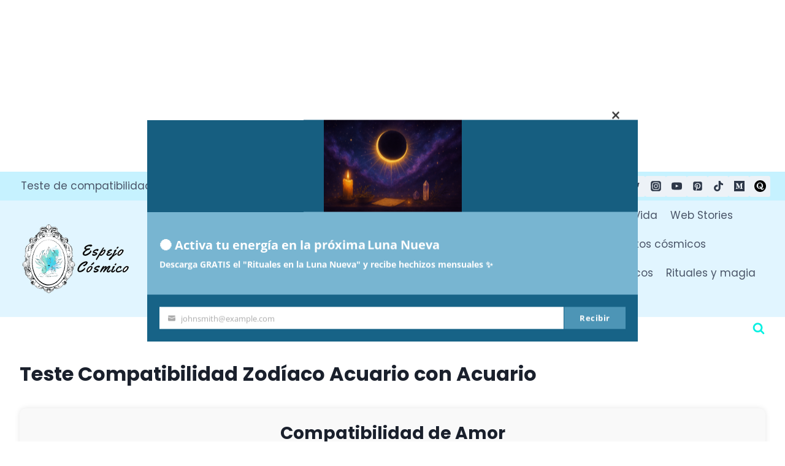

--- FILE ---
content_type: text/html; charset=utf-8
request_url: https://www.google.com/recaptcha/api2/aframe
body_size: 183
content:
<!DOCTYPE HTML><html><head><meta http-equiv="content-type" content="text/html; charset=UTF-8"></head><body><script nonce="I-scQsGycQPbNva5QSXKOg">/** Anti-fraud and anti-abuse applications only. See google.com/recaptcha */ try{var clients={'sodar':'https://pagead2.googlesyndication.com/pagead/sodar?'};window.addEventListener("message",function(a){try{if(a.source===window.parent){var b=JSON.parse(a.data);var c=clients[b['id']];if(c){var d=document.createElement('img');d.src=c+b['params']+'&rc='+(localStorage.getItem("rc::a")?sessionStorage.getItem("rc::b"):"");window.document.body.appendChild(d);sessionStorage.setItem("rc::e",parseInt(sessionStorage.getItem("rc::e")||0)+1);localStorage.setItem("rc::h",'1769383540059');}}}catch(b){}});window.parent.postMessage("_grecaptcha_ready", "*");}catch(b){}</script></body></html>

--- FILE ---
content_type: application/javascript; charset=utf-8
request_url: https://fundingchoicesmessages.google.com/f/AGSKWxV5iE96wCyw0QD4RkkxLKxsc8HV-3Z3jarq_PxLSTH6KT4H95HcdfcVnkz4-KCAtyvbj2K-gmG25bP2gZPz6p1mGM5v3P0Q3wAhO6IId7PdVJvxszGs74NG7wpCDVrY3QkbdcVeOA==?fccs=W251bGwsbnVsbCxudWxsLG51bGwsbnVsbCxudWxsLFsxNzY5MzgzNTQwLDI2MzAwMDAwMF0sbnVsbCxudWxsLG51bGwsW251bGwsWzcsNl0sbnVsbCxudWxsLG51bGwsbnVsbCxudWxsLG51bGwsbnVsbCxudWxsLG51bGwsM10sImh0dHBzOi8vZXNwZWpvY29zbWljby5jb20vdGVzdGUtY29tcGF0aWJpbGlkYWQtem9kaWFjby1hY3VhcmlvLWNvbi1hY3VhcmlvLyIsbnVsbCxbWzgsIms2MVBCam1rNk8wIl0sWzksImVuLVVTIl0sWzE2LCJbMSwxLDFdIl0sWzE5LCIyIl0sWzE3LCJbMF0iXSxbMjQsIiJdLFsyOSwiZmFsc2UiXV1d
body_size: 124
content:
if (typeof __googlefc.fcKernelManager.run === 'function') {"use strict";this.default_ContributorServingResponseClientJs=this.default_ContributorServingResponseClientJs||{};(function(_){var window=this;
try{
var qp=function(a){this.A=_.t(a)};_.u(qp,_.J);var rp=function(a){this.A=_.t(a)};_.u(rp,_.J);rp.prototype.getWhitelistStatus=function(){return _.F(this,2)};var sp=function(a){this.A=_.t(a)};_.u(sp,_.J);var tp=_.ed(sp),up=function(a,b,c){this.B=a;this.j=_.A(b,qp,1);this.l=_.A(b,_.Pk,3);this.F=_.A(b,rp,4);a=this.B.location.hostname;this.D=_.Fg(this.j,2)&&_.O(this.j,2)!==""?_.O(this.j,2):a;a=new _.Qg(_.Qk(this.l));this.C=new _.dh(_.q.document,this.D,a);this.console=null;this.o=new _.mp(this.B,c,a)};
up.prototype.run=function(){if(_.O(this.j,3)){var a=this.C,b=_.O(this.j,3),c=_.fh(a),d=new _.Wg;b=_.hg(d,1,b);c=_.C(c,1,b);_.jh(a,c)}else _.gh(this.C,"FCNEC");_.op(this.o,_.A(this.l,_.De,1),this.l.getDefaultConsentRevocationText(),this.l.getDefaultConsentRevocationCloseText(),this.l.getDefaultConsentRevocationAttestationText(),this.D);_.pp(this.o,_.F(this.F,1),this.F.getWhitelistStatus());var e;a=(e=this.B.googlefc)==null?void 0:e.__executeManualDeployment;a!==void 0&&typeof a==="function"&&_.To(this.o.G,
"manualDeploymentApi")};var vp=function(){};vp.prototype.run=function(a,b,c){var d;return _.v(function(e){d=tp(b);(new up(a,d,c)).run();return e.return({})})};_.Tk(7,new vp);
}catch(e){_._DumpException(e)}
}).call(this,this.default_ContributorServingResponseClientJs);
// Google Inc.

//# sourceURL=/_/mss/boq-content-ads-contributor/_/js/k=boq-content-ads-contributor.ContributorServingResponseClientJs.en_US.k61PBjmk6O0.es5.O/d=1/exm=ad_blocking_detection_executable,kernel_loader,loader_js_executable/ed=1/rs=AJlcJMztj-kAdg6DB63MlSG3pP52LjSptg/m=cookie_refresh_executable
__googlefc.fcKernelManager.run('\x5b\x5b\x5b7,\x22\x5b\x5bnull,\\\x22espejocosmico.com\\\x22,\\\x22AKsRol9sIFYF55Rpvt1BdRiznzVAQzc_UXQbpw34M9A6WghSugjq8kAwB594sPKkJOjJX4eSr6FhQmLda1hiMQHd1GrIPcrX7_1FxjA1kqi7Rr-vBF08b359G896eKuxgiXqPyiosHigjyrli3_ww_vCyw9ShvS2BQ\\\\u003d\\\\u003d\\\x22\x5d,null,\x5b\x5bnull,null,null,\\\x22https:\/\/fundingchoicesmessages.google.com\/f\/AGSKWxX1WwR9GgjXstTZE12Kvwy2uQj0qhs37ayr3en-0ZUzxIZs3yrTbJ2fUE9M77MAXWQCUF-RwHawGaVL70-Ng84JSI6Rx-k5WTs-IhB-Yv6EvWvMYdYwOhwrEEkujWAcVGmyXkh64A\\\\u003d\\\\u003d\\\x22\x5d,null,null,\x5bnull,null,null,\\\x22https:\/\/fundingchoicesmessages.google.com\/el\/AGSKWxXUwicrUYs4SXVv1SEiHMai7ZceaFRBTzKNHzDsX8qSLCSAjwuyzkQrFpFdIusimpyb-F81rFQTNUNkXSsJf5PUZcIOi0t8qEiMWNhtfG2JKMQ99gT38isXU2IJaRViuMZRhLeBmg\\\\u003d\\\\u003d\\\x22\x5d,null,\x5bnull,\x5b7,6\x5d,null,null,null,null,null,null,null,null,null,3\x5d\x5d,\x5b2,1\x5d\x5d\x22\x5d\x5d,\x5bnull,null,null,\x22https:\/\/fundingchoicesmessages.google.com\/f\/AGSKWxVv09Ro4JVRXXrayDvsY7f0y91GPOLmtCoAn0JWGDUKG_Mzsg4ohBm8sEMw7h_FLOvNGRfGkx4KlMpJ7KXceZl7ifihiA1B0tQQoLd4dX9jX6kLpHIQP7SWnmCizKMSeRP1AAacJw\\u003d\\u003d\x22\x5d\x5d');}

--- FILE ---
content_type: application/javascript; charset=utf-8
request_url: https://fundingchoicesmessages.google.com/f/AGSKWxUTYD2hrU-baQrDwVVX9TEc6g6AKAV0pIz-Ek_XJq2KcS4oQa2bG4VlyIRGW3YOmle1IwNMT2jpRHPI7ycl72E4qYJAwii0KveC2rM9kJqiQVVb92qmH8TDKY6R75XywQhJxNc5DgRGri6wLjZthA6EJuanjEmj7M7cl0FJGCf_02E2UHAD2joGB2mw/_-tower-ad-/adj.php?/adcontainer?-banner468x60./ad_mbox.
body_size: -1286
content:
window['0d2e63e2-0fc1-40fb-9ff5-21eb992ca92b'] = true;

--- FILE ---
content_type: image/svg+xml
request_url: https://espejocosmico.com/wp-content/uploads/2023/11/Espejo-Cosmico-1.svg
body_size: 97048
content:
<?xml version="1.0" encoding="UTF-8" standalone="no"?>
<svg xmlns:inkscape="http://www.inkscape.org/namespaces/inkscape" xmlns:sodipodi="http://sodipodi.sourceforge.net/DTD/sodipodi-0.dtd" xmlns="http://www.w3.org/2000/svg" xmlns:svg="http://www.w3.org/2000/svg" version="1.1" viewBox="0 0 900 510.35999" id="svg640" sodipodi:docname="Espejo Cósmico.svg" width="900" height="510.35999" inkscape:version="1.3 (0e150ed6c4, 2023-07-21)">
  <defs id="defs640"></defs>
  <g stroke-width="2" fill="none" stroke-linecap="butt" id="g398" transform="translate(0,6)">
    <path stroke="#808080" d="m 73.21,273.98 q -9.72,0.91 -13.43,9.89 c -4.63,11.19 0.96,23.15 12.05,27.38 a 0.68,0.67 30.4 0 1 0.28,1.06 q -2.63,3.16 -3.62,7.16 a 1.32,1.28 -54.9 0 0 0.16,1 l 2.67,4.24 a 1.16,1.14 -59.1 0 1 0.17,0.7 q -0.41,3.9 0.86,7.62 a 1.34,1.34 0 0 0 1.01,0.88 q 2.3,0.44 4.21,-0.86 1.46,-0.99 1.03,0.72 c -3.17,12.59 -3.46,25.71 5.47,36.16 3.93,4.6 8.81,9.05 11.96,14.18 2.37,3.86 5.13,9.34 10.74,6.59 q 0.44,-0.21 0.8,0.11 c 3.74,3.31 3.71,7.68 4.52,12.05 a 1.41,1.37 14.9 0 0 0.5,0.84 q 0.81,0.64 1.81,0.88 a 1.02,1.01 -7.9 0 1 0.67,0.5 q 1.34,2.34 3.9,3.21 a 1.18,1.16 -89.6 0 1 0.73,0.75 q 0.75,2.31 2.55,3.96 a 0.82,0.82 0 0 1 0.19,0.98 c -8.47,17.41 6.38,31.89 23.43,25.84 a 0.69,0.69 0 0 1 0.87,0.38 c 4.83,11.87 13.13,21.22 26.02,24.22 q 9.48,2.21 18.51,5.76 c 3.96,1.56 5.01,-0.27 7.68,-2.54 a 1.22,1.21 24.5 0 1 0.79,-0.29 q 3.72,0.03 7.01,-1.58 a 1.85,1.85 0 0 1 2.13,0.37 c 1.91,1.92 3,5.27 5.83,5.79 q 0.51,0.09 0.51,0.61 c 0,2.29 -0.24,4.82 0.44,6.91 q 2.67,8.26 11.82,8.48 a 1.68,1.67 -13.3 0 1 1.45,0.89 q 1.42,2.68 4.54,2.46 0.48,-0.03 0.59,0.44 1.13,4.83 6.12,3.72 0.5,-0.11 0.88,0.22 l 3.32,2.86 q 0.14,0.11 0.12,0.29 -0.02,0.13 0,0.26 0.05,0.29 0.35,0.29 l 9.76,-0.12 q 0.13,0 0.13,-0.13 v -0.25 q -0.01,-0.22 0.17,-0.36 l 3.1,-2.52 q 0.43,-0.35 0.99,-0.35 h 3.8 q 0.72,0 1.05,-0.64 l 1.64,-3.09 a 1.09,1.09 0 0 1 0.96,-0.57 q 2.69,0.01 3.87,-2.29 0.26,-0.51 0.81,-0.68 c 1.67,-0.51 3.63,-0.6 4.96,-1.06 q 7.5,-2.62 8.01,-11.06 0.11,-1.78 0.28,-3.57 0.05,-0.48 0.5,-0.66 c 3.23,-1.25 3.48,-4.65 6.77,-6.41 a 0.85,0.84 45.4 0 1 0.8,0.01 q 3.25,1.83 7.03,1.62 0.5,-0.03 0.88,0.3 c 1.59,1.35 3.86,4 6.14,3.21 3.68,-1.28 7.34,-2.74 11.06,-3.77 6.41,-1.8 14,-3.31 19.21,-6.61 7.37,-4.69 12.64,-12.24 15.95,-20.18 a 0.7,0.7 0 0 1 0.9,-0.38 c 16.81,6.6 32.47,-9.32 23.02,-26.02 a 0.61,0.61 0 0 1 0.3,-0.86 q 2.49,-1.01 2.8,-3.69 a 0.81,0.81 0 0 1 0.56,-0.68 q 2.41,-0.75 3.8,-2.85 0.34,-0.53 0.91,-0.8 l 2.25,-1.08 q 0.49,-0.23 0.52,-0.77 c 0.28,-4.51 0.82,-8.98 4.21,-12.03 q 0.4,-0.36 0.9,-0.18 c 3.15,1.14 5.18,1.48 7.3,-1.65 2.35,-3.45 4.23,-6.78 7.22,-9.84 5.65,-5.79 11.32,-11.59 14.06,-19.57 2.82,-8.16 1.06,-18.14 -0.51,-26.31 q -0.15,-0.81 0.58,-0.43 c 5.95,3.08 5.86,-0.22 6.8,-4.82 q 0.1,-0.48 -0.1,-0.94 c -1.15,-2.69 2.32,-4.8 2.66,-7.5 0.29,-2.3 -2.19,-5.56 -3.42,-7.42 a 0.66,0.66 0 0 1 0.32,-0.97 c 13.38,-5.03 17.44,-19.92 9.28,-31.49 q -3.07,-4.35 -8.21,-5.59 c -0.66,-0.15 -1.63,-0.07 -2.41,-0.35 q -0.52,-0.18 -0.24,-0.65 1.19,-2.01 0.7,-4.41 -0.1,-0.53 -0.54,-0.85 c -4.65,-3.34 -8.95,-5.24 -11.24,-10.97 a 0.4,0.4 0 0 1 0.34,-0.55 c 3.47,-0.31 10.24,-0.47 5.93,-6.46 q -3.05,-4.24 -4.08,-9.78 -0.09,-0.53 0.44,-0.58 c 6.53,-0.69 8.36,-4.21 6.08,-10.27 -1.84,-4.91 -2.55,-8.75 -2.32,-14.34 q 0.54,-12.79 0.14,-25.6 c -0.35,-11.16 -2.11,-20.59 -8.62,-29.79 -7.98,-11.26 -17.52,-18.44 -29.82,-23.38 a 0.59,0.58 34.7 0 1 -0.18,-0.97 c 7.02,-6.52 11.24,-14.96 7.62,-24.94 -3.48,-9.62 -12.35,-16.36 -22.38,-12.82 q -1.08,0.38 -4.53,2 -0.47,0.22 -0.93,-0.01 -2.24,-1.11 -4.61,-0.53 c -0.94,0.23 -1.74,1.05 -2.82,1.22 a 0.62,0.61 7.4 0 1 -0.66,-0.85 l 1,-2.26 a 2.3,2.29 -63.7 0 0 -0.99,-2.93 q -3.6,-1.98 -7.64,-2.81 a 1.4,1.4 0 0 1 -0.84,-2.21 q 2.31,-3.07 0.09,-6.21 a 0.92,0.91 -47.5 0 1 -0.04,-0.99 c 1.18,-2 0.37,-3.1 -1.59,-3.99 -14.64,-6.68 -18.47,-23.37 -34.29,-28.62 q -0.75,-0.24 -0.31,-0.9 3.32,-4.89 3.78,-9.84 C 315.03,26.61 302.39,17.23 291.25,18.56 q -3.48,0.42 -7.66,1.85 -0.49,0.16 -0.98,0 c -4.28,-1.4 -7.5,-1.25 -11.18,0 a 0.5,0.49 -11.5 0 1 -0.65,-0.43 q -0.42,-4.61 -5.01,-4.92 a 0.91,0.91 0 0 1 -0.85,-0.93 c 0.3,-11.16 -11.76,-14.62 -20.75,-12.21 -6.1,1.64 -9.75,5.69 -9.85,12.03 a 1.15,1.14 87.8 0 1 -1.03,1.12 q -4.06,0.4 -4.47,4.43 -0.1,0.94 -0.99,0.64 c -3.77,-1.28 -6.25,-0.69 -10.11,-0.07 q -1.45,0.24 -2.91,-0.16 C 203.37,16.75 192.25,19 187,30.27 q -4.34,9.34 2.38,18.06 0.4,0.52 -0.21,0.77 -10.45,4.31 -15.85,11.46 c -3.17,4.18 -6.19,8.77 -10.11,11.93 q -4.58,3.7 -9.99,6.3 a 1.38,1.37 57 0 0 -0.45,2.13 c 1.31,1.56 -0.55,3.02 -0.66,4.54 q -0.16,2.38 1.55,4.1 a 0.56,0.56 0 0 1 -0.15,0.89 q -4.06,2.04 -8.07,3.19 -1.51,0.43 -1.82,2.42 -0.07,0.41 0.12,0.77 l 1.18,2.27 q 0.27,0.52 -0.15,0.92 -0.21,0.21 -0.56,0.23 c -1.06,0.08 -3.13,-1.6 -5.1,-1.58 -1.7,0.01 -2.09,1.24 -4.09,0.39 -8.48,-3.6 -16.05,-3.61 -21.89,4.04 -7.12,9.33 -7.68,20.8 0.66,29.39 q 1.72,1.77 2.62,2.98 0.35,0.48 -0.17,0.75 -3.02,1.57 -6.05,3.07 -16.46,8.16 -25.76,23.4 c -4.82,7.9 -6.58,16.15 -6.69,25.31 q -0.21,16.57 0.24,30.59 0.1,3.15 -0.73,5.7 c -1.99,6.18 -6.23,14.21 4.35,15.31 q 1.06,0.11 0.72,1.12 -2.12,6.22 -5.02,10.59 -0.44,0.66 -0.4,1.97 c 0.11,3.13 5.16,2.97 7.29,3.16 q 0.54,0.05 0.33,0.56 -1.93,4.62 -6.16,7.37 c -2.15,1.4 -5.9,3.13 -6.02,6.07 -0.05,1.1 0.7,2 1.17,3.01 q 0.23,0.48 -0.3,0.53" id="path1"></path>
    <path stroke="#808080" d="m 549.95,156.17 q 0.79,-0.06 0.35,0.6 -0.77,1.16 -0.8,2.57 -0.01,0.59 0.57,0.76 c 5.22,1.55 9.73,0.18 14.58,-1.88 5.22,-2.21 4.09,-7.67 0.07,-10.15 q -1.56,-0.97 -4.41,-1.33 c -14.69,-1.9 -35.81,5.13 -45.44,16.38 -5.63,6.58 -5.19,16.84 4.09,19.94 q 1.28,0.42 2.76,1.01 0.58,0.23 0.04,0.55 -9.34,5.54 -16.53,13.62 c -6.4,7.2 -9.13,20.25 0.58,26.2 17.29,10.61 43.32,-7.19 53.53,-20.6 2.32,-3.04 4.73,-9.83 1.05,-12.79 q -1.85,-1.49 -4.73,-0.93 a 1.15,1.14 -4.6 0 0 -0.92,1.07 c -0.47,11.48 -22.17,23.05 -31.51,26.23 -7.4,2.51 -18.36,1.32 -12.17,-10.16 5.08,-9.41 14.58,-16.14 23.92,-20.75 3.82,-1.89 8.82,-1.65 13.11,-2.96 q 2.25,-0.69 3.26,-2.37 c 5.89,-9.76 -6.21,-8.04 -10.79,-6.53 q -3.77,1.24 -5.05,1.31 c -3.68,0.22 -10.93,0.39 -13.97,-1.99 a 1.99,1.98 -60.7 0 1 -0.63,-2.28 c 3.51,-9.15 20.5,-14.88 29.04,-15.52" id="path2"></path>
    <path stroke="#808080" d="m 760.7864,163.3455 a 8.5,4.49 -41.7 0 0 -9.3333,2.3021 8.5,4.49 -41.7 0 0 -3.3595,9.0069 8.5,4.49 -41.7 0 0 9.3333,-2.3021 8.5,4.49 -41.7 0 0 3.3595,-9.0069" id="path3"></path>
    <path stroke="#808080" d="m 639.05,195.45 q 7.33,-11.53 15,-22.84 c 1.04,-1.53 0.96,-2.75 0,-4.21 q -0.27,-0.4 -0.73,-0.52 -3.47,-0.9 -5.45,1.97 -3.08,4.45 -5.98,9.01 -19.63,30.89 -38.76,62.09 -2.77,4.52 -5.84,9.95 -1.91,3.38 0.28,6.58 l 0.39,0.58 q 2.16,3.17 4.21,-0.07 l 22.46,-35.54 q 0.55,-0.87 0.69,0.15 c 0.86,6.44 7.79,5.96 12.25,4.12 13.33,-5.5 23.76,-20.1 28.26,-33 2.77,-7.95 -2.16,-12.98 -10.11,-9.46 q -8.87,3.94 -16.44,11.37 -0.91,0.9 -0.23,-0.18" id="path4"></path>
    <path stroke="#808080" d="m 602.44,188.96 -0.92,1.5 q -0.23,0.37 -0.03,0.75 c 2.11,4.05 8.44,0.91 10.87,-1.41 3.19,-3.05 3.25,-9.39 -2.14,-10.23 -9.68,-1.5 -21.63,3.88 -29.39,9.28 -5.42,3.77 -12.57,14.98 -2.33,18.63 4.92,1.75 10.83,2.58 16.32,4.61 a 1.42,1.41 23.8 0 1 0.77,1.97 c -1.86,3.66 -11.71,5.13 -15.27,5.18 -2.66,0.04 -4.4,-1.14 -4.18,-3.94 a 1.2,1.2 0 0 0 -0.93,-1.27 c -3.98,-0.87 -5.88,3.29 -6.13,6.36 -0.8,9.79 14.45,7.87 19.59,6.26 5.73,-1.8 12.32,-4.92 15.53,-9.95 4.7,-7.36 -3.13,-12.17 -9.19,-13.7 q -5.85,-1.47 -11.77,-2.66 -0.75,-0.15 -1.11,-0.53 a 0.98,0.97 45.7 0 1 0.01,-1.34 q 8.13,-8.51 19.83,-10.22 1,-0.15 0.47,0.71" id="path5"></path>
    <path stroke="#808080" d="m 701.8,190.77 -0.04,1.41 a 1.95,1.95 0 0 0 2.2,1.99 q 7.28,-0.94 9.15,-7.73 c 1.73,-6.24 -9.7,-4.66 -13.15,-3.65 q -8.85,2.6 -15.55,8.86 c -3.64,3.4 -6.61,11.01 -1.49,14.68 q 0.54,0.39 -0.08,0.63 c -4.48,1.74 -8.95,4.76 -9.59,9.79 -0.62,4.83 2.43,8.9 7.01,10.26 q 10.24,3.04 20.09,-1.88 c 3.12,-1.56 11.93,-6.51 12.36,-10.13 q 0.3,-2.5 -0.05,-5.13 a 1.24,1.23 88.8 0 0 -1.11,-1.07 q -0.38,-0.04 -1,0.46 c -7.67,6.12 -14.51,12.32 -24.14,11.1 q -3.85,-0.49 -4.13,-4.02 a 1.27,1.27 0 0 1 0.31,-0.93 c 3.65,-4.21 10.48,-7.72 15.21,-9.57 q 1.56,-0.61 2.79,-2.35 0.26,-0.38 0.2,-0.83 c -1.02,-7.1 -8.25,-1.44 -11.98,-1.92 a 0.77,0.77 0 0 1 -0.46,-1.3 q 5.59,-5.79 12.98,-8.99 0.49,-0.21 0.47,0.32" id="path6"></path>
    <path stroke="#808080" d="m 791.24,184 c -3.61,-4.47 -11.55,-1.34 -15.41,1.08 -10.51,6.59 -20.74,18.29 -21.64,30.91 q -0.68,9.6 6.58,11.14 c 14.23,3.01 29.93,-17.63 35.26,-28.28 2.73,-5.47 5.15,-15.05 -4.02,-14.51 q -0.47,0.03 -0.77,-0.34" id="path7"></path>
    <path stroke="#808080" d="m 725.43,223.15 q 10.48,-16.5 20.85,-33.86 c 2.18,-3.65 -1.26,-7.74 -5.3,-5.89 q -7.32,3.34 -12.72,8.73 -1.09,1.08 -0.51,2.5 1.05,2.55 3.92,1.78 0.91,-0.24 0.4,0.55 -10.36,16.18 -20.04,33.37 -1.22,2.16 -3.22,3.72 c -4.71,3.68 -17.07,12.8 -18.09,18.68 -0.79,4.55 3.49,7.3 7.54,5.78 6.4,-2.41 12.74,-10.74 16.14,-16.43 q 1.94,-3.25 3.93,-5.11 c 8.75,-8.22 19.05,-14.15 29.41,-19.79 q 2.03,-1.11 1.89,-3.42 l -0.2,-3.13 q -0.15,-2.41 -2.37,-1.45 -3.11,1.34 -6.6,3.78 -7.55,5.28 -14.62,10.57 -1.25,0.94 -0.41,-0.38" id="path8"></path>
    <path stroke="#808080" d="m 524.04,279.35 c 0.72,4.35 -15.31,19.48 -19.27,17.26 q -0.35,-0.2 -0.39,-0.31 -0.37,-0.99 -0.83,-0.03 c -3.32,6.91 4.14,10.04 9.2,7.5 q 13.68,-6.86 20.99,-20.28 2.49,-4.58 0.75,-8.21 c -2.53,-5.26 -9.56,-6.24 -14.99,-5.4 -26.91,4.18 -55.51,31.74 -58.62,58.62 -1.1,9.46 5.53,19.66 15.37,19.77 13.74,0.16 27.91,-8.1 36.91,-18.61 2.75,-3.21 3.17,-7.85 3.22,-11.7 q 0.04,-3.14 -2.06,-0.81 -11.03,12.25 -26.85,19.9 c -6.18,3 -17.51,5.15 -17.3,-5.31 q 0.18,-8.24 5.27,-17.05 13.93,-24.08 39.69,-34.74 3.56,-1.47 7.52,-1.71 a 1.32,1.32 0 0 1 1.39,1.11" id="path9"></path>
    <path stroke="#808080" d="m 561.27,297.2 c 3.48,-0.06 11.51,-5.27 14.66,-7.25 5.34,-3.36 9.25,-8.05 4.95,-13.98 a 1.55,1.54 58.3 0 0 -1.95,-0.47 c -0.86,0.44 -1.82,2.43 -3.08,3.31 -5.79,4.01 -13.3,9.77 -15.86,16.58 a 1.34,1.34 0 0 0 1.28,1.81" id="path10"></path>
    <path stroke="#808080" d="m 734.3769,296.5227 a 7.45,4.5 132.5 0 0 8.3508,-2.4525 7.45,4.5 132.5 0 0 1.7154,-8.5329 7.45,4.5 132.5 0 0 -8.3508,2.4525 7.45,4.5 132.5 0 0 -1.7154,8.5329" id="path11"></path>
    <path stroke="#808080" d="m 612.44,310.96 -0.92,1.51 q -0.23,0.36 -0.03,0.74 c 2.18,4.19 8.78,0.73 11.15,-1.71 3.01,-3.08 2.72,-9.13 -2.42,-9.93 -9.74,-1.51 -21.73,3.92 -29.51,9.39 -5.4,3.78 -12.37,14.9 -2.21,18.52 4.92,1.75 10.82,2.58 16.31,4.61 a 1.43,1.42 -67.1 0 1 0.79,1.95 c -1.81,3.74 -12.03,5.19 -15.61,5.17 -2.75,-0.01 -4.13,-1.52 -3.86,-4.23 a 0.72,0.71 12.9 0 0 -0.48,-0.75 c -5.59,-1.95 -7.87,6.48 -5.76,9.87 6.12,9.84 37.01,-0.42 35.52,-12.66 -1,-8.13 -16.54,-9.94 -22.67,-11.18 a 1.09,1.09 0 0 1 -0.57,-1.82 q 8.13,-8.49 19.8,-10.19 0.99,-0.15 0.47,0.71" id="path12"></path>
    <path stroke="#808080" d="m 668.74,321.3 c 2.67,-3.64 8.24,-10.6 4.88,-15.35 -5.42,-7.66 -21.84,7.92 -25.56,11.86 q -0.11,0.12 -0.23,0.01 v 0 q 0,-0.01 0.11,-0.15 l 8.15,-10.62 a 2.25,2.25 0 0 0 -2.08,-3.6 l -2.07,0.28 q -3.97,0.54 -6.17,3.88 -11.6,17.64 -19.99,37.05 a 2.48,2.47 -73.8 0 0 1.88,3.43 l 0.82,0.13 q 4.18,0.67 6.38,-2.96 10.58,-17.51 24.9,-30 1.56,-1.36 3.73,-2.14 a 1.29,1.29 0 0 1 1.63,1.71 q -1.28,3.1 -3.26,6.51 -6.85,11.8 -13.48,23.29 -1.43,2.49 1.36,3.15 l 2.39,0.57 q 2.76,0.65 4.42,-1.65 12.22,-16.95 28.03,-31.12 1.87,-1.68 4,-2.99 0.75,-0.47 1.48,-0.35 a 0.31,0.31 0 0 1 0.21,0.48 c -4.85,6.8 -19.52,24.46 -13.65,33.1 2.89,4.27 10.07,5.06 14.47,3.08 q 6.27,-2.84 11.17,-9.24 c 1.96,-2.57 1.56,-5.02 1.04,-7.99 a 1.12,1.12 0 0 0 -1.87,-0.63 c -3.96,3.72 -7.99,8.03 -13.08,10.41 a 2.85,2.85 0 0 1 -4.06,-2.75 c 0.11,-1.82 1.13,-3.72 2.68,-6.23 q 6.01,-9.72 12.17,-19.35 c 1.33,-2.09 3.44,-5.47 2.55,-7.94 -1.44,-4 -7.93,-2.82 -11.42,-1.65 -8.11,2.73 -15.24,11.37 -21.33,17.94 a 0.13124405,0.13124405 0 0 1 -0.2,-0.17" id="path13"></path>
    <path stroke="#808080" d="m 717.02,340.55 q -0.2,-2.4 1.29,-4.8 6,-9.72 13.61,-23.76 c 1.75,-3.23 3.42,-5.47 0.06,-7.97 -4.21,-3.12 -12.52,5.78 -14.85,8.74 a 1.16,1.16 0 0 0 0.04,1.47 l 1.74,2.03 q 0.42,0.49 0.08,1.04 c -3.1,4.93 -12.34,18.75 -11.94,24.19 0.31,4.26 4.41,7.7 8.22,8.48 7.06,1.45 15.96,-4.3 19.77,-9.72 q 1.8,-2.57 1.56,-5.7 l -0.13,-1.8 q -0.27,-3.43 -2.65,-0.96 c -4.06,4.21 -10.83,11.94 -16.21,9.58 a 0.98,0.97 -81 0 1 -0.59,-0.82" id="path14"></path>
    <path stroke="#808080" d="m 773.97,310.93 a 0.89,0.89 0 0 1 0.61,1.36 l -2.64,4.04 a 3,3 0 0 0 0.21,3.56 c 4.56,5.44 12.72,-6.87 11.35,-11.68 -0.88,-3.12 -4.73,-4.86 -7.76,-4.72 -13.05,0.63 -24.85,9.22 -30.72,20.76 -4.06,7.99 -5.06,18.39 3.4,23.39 8.86,5.25 22.56,0.29 30.9,-4.69 3.41,-2.05 9.03,-6.95 7.3,-11.41 a 1.1,1.1 0 0 0 -1.76,-0.42 q -10.62,9.46 -24.18,10.56 c -6.47,0.52 -11.4,-1.37 -9.96,-8.98 1.66,-8.75 10.7,-16.6 18.13,-20.7 q 2.64,-1.46 5.12,-1.07" id="path15"></path>
    <path stroke="#808080" d="m 563.65,305.98 q -1.44,-2.08 -3.92,-2.21 c -9.67,-0.49 -19.95,8.94 -25.45,16.01 q -5.94,7.64 -7.31,17.25 c -1.11,7.74 3.3,14.26 11.8,12.18 12.74,-3.12 27.8,-19.95 31.62,-32.68 1.55,-5.15 0.68,-10.65 -5.99,-10.19 q -0.48,0.03 -0.75,-0.36" id="path16"></path>
    <path stroke="#808080" d="m 828.66,306.02 c -2.63,-4.02 -9.68,-1.92 -13.15,-0.03 -11.86,6.46 -21.56,17.29 -23.61,31.03 -0.77,5.12 0.82,10.63 6.05,12.11 5.65,1.59 13.41,-2.4 17.73,-5.96 8.59,-7.09 17.9,-18 20.23,-29.18 0.95,-4.61 -1.66,-8.1 -6.48,-7.6 a 0.84,0.82 69.9 0 1 -0.77,-0.37" id="path17"></path>
    <path stroke="#737b7d" d="m 367.97,390.01 q -0.9,0.57 -1.45,1.25 -0.51,0.64 0.25,0.34 0.75,-0.29 1.45,-1" id="path18"></path>
    <path stroke="#808080" d="m 368.22,390.6 q 4.87,-3.63 10.65,-5.19 c 0.8,-0.21 1.72,0.21 2.07,0.9 q 0.26,0.5 -0.24,0.75 c -5.29,2.6 -18.16,10.41 -17.4,17.42 q 0.21,1.97 1.86,1.7 a 1.78,1.78 0 0 0 1.36,-1.05 q 4.57,-10.38 14.41,-16.17 0.05,-0.03 0.1,0.01 l 0.23,0.21 a 0.29,0.28 49.4 0 1 -0.03,0.45 q -8.22,5.57 -8.81,15.61 a 0.49,0.48 -4.5 0 0 0.59,0.5 q 0.52,-0.12 0.73,-0.74 c 1.84,-5.37 3.86,-10.93 8.46,-14.62 a 0.57,0.57 0 0 1 0.75,0.03 q 0.37,0.36 0.13,1.04 -1.88,5.24 -3.89,10.58 a 0.73,0.73 0 0 0 0.85,0.97 l 0.41,-0.09 q 1.08,-0.26 1.41,-1.32 c 1.76,-5.77 3.49,-11.4 7.79,-15.52 q 0.31,-0.3 0.37,-0.73 0.05,-0.35 0.21,-0.6 0.22,-0.34 0.4,0.02 0.24,0.49 -0.18,0.98 -3.44,3.98 -4.84,9.06 c -0.73,2.62 -2.24,10.79 -6.52,10.17 q -0.56,-0.08 -0.77,-0.62 l -0.4,-1.03 q -0.54,-1.37 -1.24,-0.08 l -1.69,3.12 a 2.09,2.08 25.7 0 1 -2.64,0.92 c -2.85,-1.22 -0.11,-7.59 0.71,-9.51 q 0.42,-1 -0.6,-0.63 c -3.74,1.36 -2.72,9.18 -7.69,10.51 a 1.18,1.18 0 0 1 -1.01,-0.19 q -2.55,-1.92 -2.11,-5.2 0.2,-1.48 -1.07,-0.69 -2.07,1.28 -3.8,-0.42 a 0.62,0.62 0 0 0 -0.96,0.1 c -21.13,32.09 -52.45,54.95 -90.72,61.7 q -1.51,0.27 -1.93,1.51 c -1.91,5.7 -0.07,15.24 7.08,16.76 q 5.76,1.23 8.62,-3.16 c 1.39,-2.14 1.64,-5.72 0.51,-7.89 -2.21,-4.24 -9.54,-3.99 -10.62,1.28 a 1.74,1.73 -84.8 0 0 1.73,2.08 c 2.25,-0.04 3.32,-1.82 4.91,-3.04 q 0.39,-0.3 0.87,-0.21 1.87,0.36 2.61,2.08 a 1.3,1.3 0 0 1 0.03,0.97 c -3.33,9.42 -16.85,4.28 -12.32,-5.82 q 0.05,-0.12 0.18,-0.07 v 0 q 0.13,0.06 0.08,0.18 c -2.37,6.08 3.31,10.85 8.74,7.4 q 0.88,-0.56 1.06,-1.59 l 0.16,-0.89 a 0.4,0.4 0 0 0 -0.6,-0.41 q -1.72,1.01 -3.25,1.79 c -2.22,1.12 -5.43,-0.25 -4.7,-2.91 3.07,-11.26 22.15,-0.05 10.31,10.62 q -4.98,4.49 -11.6,0.87 a 0.53,0.53 0 0 0 -0.72,0.71 l 1.12,2.12 a 1.66,1.65 78.8 0 1 -1.62,2.42 q -3.02,-0.29 -5.14,-2.48 -0.15,-0.16 -0.26,0.02 -0.09,0.12 -0.17,0.23 -0.13,0.17 -0.03,0.37 c 0.96,1.89 3.51,6.09 0.89,7.55 q -0.44,0.25 -0.89,0 c -7.3,-4.12 -9.44,-19.58 -9.42,-27.63 q 0,-0.54 0.26,-0.06 c 1.12,2.1 1.03,5.13 2.19,6.84 q 0.31,0.46 0.28,-0.1 l -0.5,-8.27 q -0.01,-0.23 -0.24,-0.23 l -6.31,0.18 q -0.2,0.01 -0.21,0.21 l -0.11,6.92" id="path19"></path>
    <path stroke="#737b7d" d="m 246.09,471.3 -0.46,2.14 q -0.17,0.79 0.33,0.15 0.59,-0.76 0.84,-1.98" id="path20"></path>
    <path stroke="#808080" d="m 246.8,471.61 q 0.13,-3.3 1.46,-5.64 a 0.31,0.31 0 0 1 0.58,0.16 c -0.11,5.85 -2.55,25.6 -10.02,27.11 a 1.46,1.45 4.2 0 1 -1.66,-1.92 l 2.04,-5.6 q 0.53,-1.46 -0.62,-0.43 -2.94,2.65 -5.03,2.42 a 1.75,1.75 0 0 1 -1.4,-2.5 l 1,-2.09 a 0.51,0.51 0 0 0 -0.7,-0.67 q -6.31,3.54 -11.35,-0.61 c -6.08,-4.99 -4.44,-16.46 4.9,-15.39 2.71,0.32 7.67,4.64 4.26,7.32 -2.22,1.75 -5.05,-0.43 -6.97,-1.73 a 0.52,0.52 0 0 0 -0.8,0.52 q 0.55,2.95 3.77,3.23 c 7.32,0.64 7.34,-4 6,-9.35 a 0.08,0.08 0 0 1 0.14,-0.06 c 4.19,6.75 -2.01,15.42 -9.43,10.41 -2.42,-1.64 -3.91,-6.01 0.2,-6.45 a 1.16,1.12 -28 0 1 0.8,0.23 l 3.55,2.79 a 1.62,1.62 0 0 0 2.25,-0.23 l 0.33,-0.4 q 1.44,-1.7 -0.17,-3.25 c -8.49,-8.21 -15.54,6.62 -6.45,11.19 5,2.51 10.18,-0.5 12.16,-5.44 q 1.78,-4.45 0.99,-9.77 -0.09,-0.62 0.25,-0.08 0.14,0.21 0.33,0.26 0.77,0.17 0.78,-0.62 l 0.01,-1.25 a 0.59,0.59 0 0 0 -0.62,-0.59 c -4.74,0.24 -10.97,-2.08 -15.59,-3.33 C 189.2,451.03 162.26,428.21 144,400.28 a 0.64,0.64 0 0 0 -1.12,0.09 q -0.87,1.99 -2.98,1.79 a 0.49,0.45 63.3 0 1 -0.24,-0.09 l -1.59,-1.15 q -0.53,-0.38 -0.42,0.27 0.4,2.33 -0.53,4.53 c -1.34,3.22 -4.89,1.94 -5.81,-0.8 q -1.44,-4.29 -4.1,-7.92 -0.08,-0.1 -0.2,-0.07 -0.12,0.04 -0.25,0.07 -0.23,0.06 -0.14,0.29 c 0.83,2.18 2.95,7.71 1.23,9.59 a 1.72,1.72 0 0 1 -2.55,-0.02 q -1.69,-1.9 -2.47,-4.33 -0.38,-1.17 -0.88,-0.04 l -0.96,2.15 a 1.2,1.19 32.2 0 1 -1.87,0.42 c -2.29,-1.96 -3.14,-3.21 -3.81,-6.38 q -1.55,-7.37 -6.14,-13.08 a 0.93,0.92 -25.8 0 1 0.52,-1.48 q 3.65,-0.81 6.57,-3.13 a 1.6,1.58 -54.2 0 1 1.51,-0.25 q 11.25,4.05 20.12,12.09 2.96,2.69 0.93,-0.76 C 105.18,335.21 99.46,264.55 118.9,201.25 c 14.85,-48.33 49.39,-95.97 99.56,-111.54 35.3,-10.96 73.42,-1.78 102.61,20.74 36.99,28.54 59.8,74.46 67.65,120.08 q 0.07,0.4 0.4,0.76" id="path21"></path>
    <path stroke="#737b7d" d="m 389.12,231.29 q -0.13,3.13 0.81,5.71" id="path22"></path>
    <path stroke="#808080" d="m 389.93,237 c 1.56,14.15 3.01,28.04 2.51,42.33 -0.21,5.99 -0.26,12 -0.88,17.87 q -0.62,5.85 -1.32,11.7 c -0.25,2.05 -1.14,5.49 -1.12,8.39 q 0.01,0.6 0.61,0.62 4.01,0.11 6.52,-2.92 a 0.62,0.62 0 0 1 1.08,0.29 q 1.4,8.03 -3.26,14.57 -1.03,1.47 0.6,0.74 c 5.89,-2.63 5.03,-14.42 3.98,-19.19 q -0.26,-1.17 -0.86,-0.13 -1.48,2.59 -3.88,4.35 a 2.49,2.48 51.1 0 1 -3.34,-0.36 l -0.44,-0.49 a 1.46,1.46 0 0 1 0.31,-2.2 c 6.24,-3.94 4.98,-10.99 4.49,-17.02 q -0.12,-1.48 0.3,-0.05 c 1.78,5.93 1.85,13.57 -3.69,17.73 a 0.6,0.6 0 0 0 -0.01,0.95 l 0.25,0.18 a 1.19,1.19 0 0 0 1.33,0.1 c 2.93,-1.69 4.03,-5.16 4.54,-8.1 q 0.54,-3.11 1.65,-0.16 c 2.17,5.82 3.24,15.17 0.81,21.3 -1.57,3.95 -5.64,5.93 -8.38,7.92 q -1.7,1.22 0.37,0.92 c 5.43,-0.8 9.19,-8.25 11.41,-13.24 a 0.74,0.74 0 0 1 1.26,-0.15 l 0.16,0.21 q 0.76,0.98 0.35,2.15 c -3.29,9.32 -10.26,13.68 -18.51,18.02 q -0.57,0.3 -0.66,0.69 -0.13,0.56 0.51,1.05 a 1.04,1.03 -25.5 0 0 0.64,0.22 c 13.26,0.06 18.13,-11.19 20.67,-22.15 q 0.51,-2.18 1.58,-0.21 c 6.08,11.27 5.61,24.96 1.54,36.82 q -2.91,8.46 -11.58,12.53 c -3.06,1.42 -6.1,-0.62 -8.68,-2.06 a 1.25,1.24 13.2 0 0 -1.85,1.14 c 0.19,3.97 3.48,5.4 7.1,5.43 q 7.52,0.05 13.07,-5.46 c 6.4,-6.37 8.79,-13.51 8.94,-22.8 0.33,-19.86 -9.44,-39.39 -21.8,-54.44 q -0.12,-0.14 0.03,-0.27 v 0 q 0.15,-0.12 0.27,0.02 c 16.63,18.72 33,50.71 17.45,75.01 q -1.32,2.06 0.39,0.31 c 10.42,-10.62 7.72,-26.57 4.04,-39.63 q -0.34,-1.24 0.95,-0.87 0.53,0.16 1.67,2.35 a 0.95,0.95 0 0 0 1.51,0.25 q 0.56,-0.56 1.33,-0.35 a 0.82,0.81 -85.8 0 0 1.01,-0.88 c -0.94,-7.88 -5.86,-14.17 -12.11,-19.6 q -0.28,-0.24 -0.53,0.03 l -0.18,0.18 q -0.08,0.09 0,0.18 5.46,5.76 6.26,7.9 2.23,5.94 4.63,11.79 0.05,0.13 -0.07,0.19 l -0.01,0.01 q -0.11,0.05 -0.21,-0.12 l -12.27,-21.11 a 0.57,0.57 0 0 1 0.71,-0.82 l 4.21,1.7 q 0.47,0.19 0.97,0.12 c 5.35,-0.78 10.1,4.81 12.34,8.78 a 0.92,0.91 -26.2 0 1 -0.44,1.29 l -0.68,0.29 A 0.98,0.98 0 0 1 426.16,320 q -0.1,-1.65 -1.33,-2.64 a 0.36,0.36 0 0 0 -0.57,0.37 l 1.74,6.47 q 0.23,0.85 0.74,0.13 l 2.63,-3.73 a 1.67,1.67 0 0 0 0.19,-1.56 q -1.52,-4.05 -4.38,-7.28 a 0.64,0.64 0 0 1 0.3,-1.04 c 9.08,-2.58 14.9,-10.15 14.52,-19.54 -0.35,-9.02 -6.07,-15.77 -15.64,-15.96 q -0.81,-0.01 -0.42,-0.72 l 1.71,-3.16 q 0.66,-1.21 -0.27,-2.23 c -1.05,-1.16 -2.03,-1.93 -3.55,-2.8 q -6.27,-3.56 -8.77,-10.67 a 0.43,0.43 0 0 1 0.39,-0.57 l 7.04,-0.28 a 1.08,1.08 0 0 0 0.99,-1.4 q -0.79,-2.54 -2.4,-4.69 a 0.27,0.26 -78.1 0 0 -0.44,0.29 q 0.44,0.8 1.28,2.36 0.7,1.32 -0.39,1.94 c -2.14,1.22 -5.92,-2.21 -7.01,-3.81 q -0.35,-0.51 -0.45,0.1 c -1.57,9.62 3.71,14.7 11.44,18.91 a 1.39,1.39 0 0 1 0.24,2.27 c -3.22,2.74 -9.7,-1.91 -11.77,-4.26 q -2.24,-2.54 -4.34,-7.64 -0.04,-0.09 -0.14,-0.1 -0.13,-0.02 -0.26,-0.04 -0.21,-0.02 -0.19,0.18 c 0.66,6.4 4.76,10.52 9.67,14.11 a 2.04,2.04 0 0 1 -0.47,3.55 l -1.26,0.49 q -0.51,0.19 -0.77,0.66 -3.26,5.88 -3.92,12.59 a 1.14,1.14 0 0 1 -1.88,0.76 c -4.59,-3.9 -5.99,-11.47 -5.79,-17.28 a 0.52,0.52 0 0 1 0.79,-0.43 q 4.28,2.55 9.33,3.6 0.43,0.08 0.56,-0.05 a 0.49,0.49 0 0 0 -0.09,-0.72 c -5.4,-3.72 -8.96,-7.78 -10.63,-14.24 q -0.06,-0.24 -0.16,-0.38 a 0.43,0.43 0 0 0 -0.77,0.13 c -4.28,16.67 -1.13,33.06 17.21,37.59 2.62,0.65 5.14,-0.03 7.37,-1.24 q 1.53,-0.82 -0.2,-0.95 c -4.54,-0.36 -7.29,-3.91 -4.18,-8.01 7.93,-10.44 22.62,2.35 14.01,12.28 -5.93,6.85 -17.66,7.02 -24.99,3.54 -11.19,-5.33 -17.07,-19.19 -16.53,-31.4 q 0.76,-17.27 5.64,-33.86 0.6,-2.04 -1.04,-0.67 l -2.75,2.3 q -0.96,0.81 -1.93,0.01 l -0.34,-0.29 a 0.91,0.9 -50 0 1 -0.11,-1.3 q 5.63,-6.52 10.95,-12.67 0.22,-0.25 0.2,-0.51 -0.07,-0.64 -0.6,-0.29 -4.93,3.22 -10.65,1.61 a 0.89,0.89 0 0 1 -0.23,-1.62 c 1.13,-0.71 2.17,-1.67 3.46,-2.19 q 3.69,-1.49 7.27,-3.25 0.13,-0.06 0.2,0.07 l 0.01,0.01 q 0.07,0.13 -0.06,0.21 -4.28,2.48 -8.84,4.45 -1.09,0.47 -0.76,1.38 a 0.83,0.81 80.9 0 0 0.74,0.55 c 4.07,0.14 9.43,-1.68 11.49,-5.43 q 0.48,-0.87 0.58,-0.94 2.56,-1.79 1.33,1.16 -2.31,5.56 -6.52,9.9 -0.14,0.14 0,0.28 l 0.21,0.23 a 0.2,0.05 -47.5 0 0 0.17,-0.11 q 0.87,-0.91 2.09,-0.76 a 0.64,0.64 0 0 1 0.5,0.9 c -5.6,12.47 -7.8,25.07 -8.51,38.66 -0.5,9.58 1.55,18.11 7.75,25.55 6.57,7.88 21.66,11.63 29.92,2.66 5.83,-6.33 -1.9,-15.04 -8.91,-11.38 -2.1,1.1 -4.36,3.8 -2.72,6.23 a 1.03,1.03 0 0 0 0.64,0.44 l 5.23,1.16 a 0.65,0.65 0 0 1 0.4,1 q -2.51,3.76 -7.13,3.46 -13.79,-0.9 -19.44,-11.3 c -4.69,-8.63 -3.93,-21.22 -0.78,-30.69 q 0.54,-1.65 0.77,0.07 1.54,11.78 11.94,17.48 a 1.21,1.21 0 0 0 1.58,-0.36 l 0.28,-0.39 a 1.11,1.1 -55.6 0 0 -0.29,-1.57 q -13.43,-8.87 -10.3,-25.26 0.08,-0.43 0.52,-0.5 0.15,-0.03 0.31,0 0.38,0.06 0.41,0.45 c 0.49,8.71 4.03,17.91 12.92,21.21 q 0.12,0.04 0.17,-0.08 l 0.12,-0.25 a 0.42,0.41 -65.7 0 0 -0.2,-0.54 c -10.18,-5.04 -11.5,-15.12 -9.91,-25.27 a 0.78,0.77 7.4 0 1 0.85,-0.65 q 0.85,0.1 1.09,1.19 0.98,4.51 4.62,7.24 0.21,0.15 0.44,0.05 0.14,-0.05 0.29,-0.11 a 0.34,0.34 0 0 0 0.18,-0.48 c -4.29,-7.77 -6.87,-15.41 -3.46,-23.88 q 1.56,-3.86 1.2,0.29 c -0.24,2.73 -0.59,5.07 0.84,7.47 a 1.72,1.72 0 0 0 1.62,0.83 c 4.05,-0.35 1.55,-9.61 0.95,-11.96 q -0.01,-0.04 0.03,-0.05 2.58,-0.82 0.04,0 -0.03,0.01 -0.02,0.03 c 1.25,3.01 3.12,8.95 0.95,11.84 a 2.36,2.35 -47.3 0 1 -3.65,0.15 q -0.83,-0.94 -1.33,-2.17 a 0.31,0.31 0 0 0 -0.59,0.08 q -0.83,6.43 2.06,10.93 1.24,1.95 0.65,-0.29 l -1.37,-5.08 a 0.88,0.88 0 0 1 1.07,-1.07 l 2.24,0.6 a 0.82,0.82 0 0 0 0.4,0 c 8.39,-2.12 2.11,-10.79 1.38,-15.99 q -1.32,-9.4 -0.59,-16.43 1.05,-10.16 0.29,-18.15 -0.04,-0.43 -0.57,-7.2 -0.79,-10.04 -6.73,-18.43 -0.1,-0.15 -0.14,-0.09 l -0.17,0.29 q -0.13,0.21 -0.01,0.42 c 9.05,15.33 10.07,36.85 -2.75,50.52 -3.58,3.81 -7.16,5.75 -12.29,5.25 q -1.75,-0.17 -1.13,-1.61 a 1.13,1.12 86.8 0 1 0.49,-0.55 q 12.49,-7.08 14.23,-19.48 0.54,-3.79 -1.32,-0.44 -1.17,2.11 -3.32,3.43 -0.42,0.26 -0.91,0.18 -3.67,-0.61 -3.63,-4.42 0,-0.58 -0.58,-0.56 -2.59,0.1 -3.12,-2.4 a 1.11,1.11 0 0 0 -0.54,-0.72 q -1.47,-0.79 -2.48,-2.11 a 1.27,1.27 0 0 0 -0.9,-0.5 c -4.7,-0.45 -10.26,0.09 -12.82,4.7 a 0.72,0.72 0 0 1 -1.32,-0.14 l -4.52,-14.38 a 0.41,0.4 -40.5 0 1 0.03,-0.33 q 0.27,-0.5 0.91,-0.21 c 2.95,1.35 6.67,3.12 8.74,-0.77 q 2.44,-4.59 4.34,-9.43 a 0.56,0.56 0 0 1 0.97,-0.12 l 1.05,1.45 q 0.49,0.67 0.38,-0.15 -1.84,-15.06 -14.03,-23.97 -0.14,-0.1 -0.04,-0.23 v 0 q 0.09,-0.13 0.21,-0.04 11.81,7.99 14.94,21.78 c 0.53,2.33 2.04,3.78 4.29,2.08 q 0.4,-0.3 0.42,-0.81 c 0.15,-5.97 -5.32,-12.33 -9.39,-16.24 a 0.92,0.92 0 0 1 -0.2,-0.3 q -0.67,-1.69 0.72,-1.67 0.34,0.01 0.7,0.24 11.69,7.53 12.05,20.85 0.22,7.88 -4.06,16.04 a 0.68,0.68 0 0 0 0.27,0.9 l 0.22,0.13 q 0.36,0.2 0.58,-0.15 1.48,-2.48 3.2,-5 0.29,-0.43 0.59,-0.52 0.52,-0.14 0.95,0.41 a 0.85,0.85 0 0 1 0.15,0.78 q -1.08,3.67 -3.32,6.79 -1.04,1.45 0.7,1.83 l 0.37,0.08 a 1.8,1.8 0 0 0 1.84,-0.7 q 2.35,-3.18 2.99,-7.11 a 0.81,0.8 -0.1 0 1 0.68,-0.67 q 0.3,-0.05 0.55,0.07 0.54,0.26 0.46,0.85 -0.77,5.83 -4.55,10.33 a 1.59,1.58 -59.9 0 0 0.66,2.5 l 0.3,0.11 q 2.19,0.81 3.71,-0.95 2.63,-3.05 3.9,-6.97 a 0.31,0.28 -87.4 0 1 0.2,-0.2 q 0.15,-0.05 0.3,-0.1 0.44,-0.13 0.43,0.33 -0.67,17.22 -14.98,26.24 -1.2,0.75 0.19,1.02 c 1.45,0.29 3.29,-0.03 4.66,-0.82 q 11.95,-6.91 13.95,-20.96 c 3.29,-23.2 -7.92,-41.44 -27.83,-53.02 q 11.87,5.51 20.18,15.8 0.25,0.3 0.53,0.03 l 0.19,-0.18 a 0.56,0.56 0 0 0 0.05,-0.74 c -8.02,-10.57 -17.23,-16.39 -28.62,-21.22 a 0.91,0.9 -51.2 0 1 -0.17,-1.57 q 9.87,-7.07 9.35,-19.57 -0.09,-2.33 -0.55,-3.2 -1.35,-2.57 -0.71,0.26 c 2.26,10 -3.56,20.9 -13.81,23.87 q -0.42,0.12 -0.21,-0.27 l 0.64,-1.15 a 1.01,1 -78.8 0 1 0.76,-0.51 c 6.65,-0.8 10.04,-9.37 10.82,-15.02 q 0.94,-6.85 -3.23,-12.21 c -8.4,-10.78 -24.86,-0.4 -17.66,12.41 0.67,1.18 1.63,1.61 2.78,2.22 q 0.67,0.35 -0.08,0.5 -1.07,0.21 -1.78,-0.45 c -5.83,-5.42 -5.58,-15.41 1.62,-19.65 4.93,-2.9 12.68,-2.4 16.35,2.66 q 0.04,0.06 0.09,0.01 l 0.24,-0.2 a 0.26,0.25 -37.1 0 0 0.05,-0.34 c -5.59,-7.91 -14.16,-8.02 -22.1,-3.34 a 0.97,0.96 -46.5 0 1 -0.93,0.03 c -4.08,-2.08 -4.46,0.36 -8.16,0.29 a 1.7,1.7 0 0 1 -1.23,-2.85 q 0.35,-0.39 0.52,-0.78 0.27,-0.66 -0.37,-0.36 C 343.91,101.97 331.88,86 327.82,78.73 Q 318.95,62.81 303.3,56.35 c -13.27,-5.47 -26.25,-0.99 -30.67,13.2 q -0.07,0.23 -0.31,0.17 h -0.01 q -0.23,-0.06 -0.18,-0.29 c 2.81,-15.65 21.1,-19.6 33.96,-14.09 12.33,5.28 17.9,13.79 23.34,25.52 q 0.22,0.47 0.69,0.7 c 2.28,1.07 2.98,3.15 4.73,4 q 0.87,0.42 0.3,-0.36 -2.31,-3.17 -5.04,-7.07 -0.49,-0.7 -0.09,-1.18 a 0.82,0.82 0 0 1 0.95,-0.22 q 5.04,2.21 9.3,5.69 0.38,0.3 0.86,0.32 1.36,0.06 2.64,0.55 0.42,0.16 0.48,-0.29 0.07,-0.47 -0.28,-0.77 a 0.93,0.89 -30.4 0 0 -0.79,-0.19 q -2.13,0.48 -3.5,-0.68 -10.04,-8.52 -22.71,-21.08 -3.79,-3.77 -7.94,-5.86 -1.45,-0.73 0.16,-0.49 8.99,1.38 15.67,8.71 0.11,0.13 0.24,0.02 l 0.22,-0.2 q 0.17,-0.15 0.04,-0.33 -6.71,-9.29 -17.88,-11.94 a 0.41,0.41 0 0 1 -0.19,-0.68 q 9.34,-9.56 2.21,-21.07 C 303.67,19.02 292.8,18.27 283.19,21.8 q -0.47,0.17 -0.96,0.05 l -0.42,-0.11 q -0.45,-0.12 -0.6,0.31 -0.33,0.99 -0.91,1.28 -11.35,5.69 -19.51,14.73 -1.13,1.26 -0.87,-0.41 c 1.43,-9.4 11.83,-14.12 19.89,-15.95 q 0.6,-0.14 0.12,-0.53 -0.58,-0.47 -1.2,-0.48 -4.13,-0.07 -8.92,1.39 -0.48,0.14 -0.76,0.56 c -1.05,1.59 -1.91,2.71 -3.43,4.07 -7.54,6.78 -10.02,13.58 -12.64,23.14 a 0.29,0.27 -7.5 0 1 -0.16,0.19 q -0.18,0.08 -0.31,0.02 -0.13,-0.06 -0.15,-0.32 c -0.54,-7.6 1.2,-14.12 5.34,-20.41 2.73,-4.14 3.5,-7.16 5.05,-11.09 3.2,-8.09 -1.72,-14.21 -10.01,-15.62 Q 251.1,2.34 251.08,4 l -0.81,50.15 q 0,0.38 -0.38,0.31 l -0.49,-0.09 a 0.39,0.39 0 0 1 -0.32,-0.38 L 248.27,4.02 a 1.2,1.19 88.4 0 0 -1.24,-1.18 q -6.9,0.28 -10.22,6.17 c -1.1,1.94 -1.09,4.6 -1.5,6.87 q -0.09,0.52 0.29,0.87 c 1.91,1.74 2.04,5.38 2.91,7.01 2.33,4.34 5.36,8.98 6.69,13.31 q 1.75,5.73 1.74,12.18 0,0.35 -0.2,0.52 -0.46,0.38 -0.56,-0.2 -1.52,-8.61 -6.27,-15.76 c -2.25,-3.4 -5.9,-6.86 -8.9,-10.15 -3.15,-3.44 -7.98,-2.7 -12.6,-2.34 a 2.14,2.07 26.6 0 0 -0.89,0.28 q -0.9,0.52 -1.79,0.19 C 209.4,19.4 202.37,19 196.41,22.23 c -7.78,4.23 -12.58,14.28 -7.81,22.7 q 1.07,1.9 3.32,4.72 0.36,0.45 -0.2,0.59 -11.75,3.07 -18.65,13.04 -0.15,0.22 0.06,0.38 l 0.23,0.19 q 0.14,0.1 0.24,-0.03 6.25,-7.61 14.85,-9.35 3.36,-0.68 0.32,0.92 -2.98,1.58 -6.54,5.09 -10.77,10.67 -22.13,20.67 -0.14,0.12 -0.02,0.25 v 0.01 q 0.11,0.13 0.25,0.03 3.09,-2.31 6.47,-4.18 1.23,-0.68 2.2,-0.29 a 0.78,0.78 0 0 1 0.35,1.17 l -5.1,7.35 q -0.11,0.17 0.09,0.14 0.73,-0.12 1.16,-0.66 1.86,-2.29 3.91,-3.55 a 1.6,1.59 -4 0 0 0.62,-0.71 c 5.37,-11.95 11.7,-20.91 24.18,-25.58 q 8.61,-3.22 15.85,-2.11 c 11.86,1.83 20.41,13.82 16.19,25.9 q -0.18,0.51 -0.72,0.42 -0.13,-0.03 -0.27,-0.08 -0.42,-0.17 -0.42,-0.63 0.12,-7 -3.02,-13.25 c -2.3,-4.58 -7.55,-6.14 -12.15,-7.26 -6.07,-1.48 -10.9,0.43 -16.21,3.34 -7.64,4.18 -13.11,8.01 -17.1,14.42 q -2.68,4.32 -8.55,15.1 A 0.06,0.06 0 0 1 167.72,91 l -0.22,-0.13 q -0.22,-0.12 -0.09,-0.34 c 3.86,-6.52 7.08,-15.06 11.03,-20.08 5.29,-6.72 13,-11.45 20.96,-14.31 6.05,-2.17 9.96,-1.02 15.64,1.33 q 8.89,3.68 10.45,12.54 0.18,1.03 0.68,1.35 0.49,0.32 0.47,-0.26 -0.24,-5 -2.8,-8.42 C 217.09,53.71 208.09,52.4 197.56,55.92 q -17.05,5.71 -25.64,22.06 -3.37,6.41 -7.39,10.58 -0.35,0.35 -0.33,0.85 c 0.34,12.24 -9.8,20.58 -21.91,18.86 q -3.07,-0.43 -4.23,-3.31 l -0.29,-0.72 q -1.04,-2.61 1.76,-2.4 c 3.11,0.25 5.81,1.06 8.75,0.31 5.33,-1.35 10.28,-5.63 14,-10.13 q 0.16,-0.2 -0.03,-0.36 l -0.2,-0.17 q -0.19,-0.16 -0.36,0.03 c -3.19,3.6 -8.19,7.29 -13.24,6.71 q -1.56,-0.19 -1.8,-0.63 -1.6,-3.04 -0.61,0.65 0.25,0.91 0.12,1.87 a 1.63,1.63 0 0 1 -2.2,1.31 l -4.15,-1.59 a 0.88,0.87 -48.4 0 0 -0.76,0.05 l -2.26,1.28 q -0.47,0.27 -0.93,-0.01 c -7.65,-4.61 -16.13,-4.56 -22.22,2.67 a 0.35,0.35 0 0 0 0.04,0.49 l 0.3,0.26 q 0.15,0.13 0.29,-0.01 c 6.58,-6.41 17.41,-5.33 20.81,3.55 2.07,5.41 0.58,12.35 -5.4,14.44 a 0.22,0.22 0 0 1 -0.29,-0.16 l -0.05,-0.25 q -0.06,-0.25 0.19,-0.29 2.5,-0.39 3.33,-1.83 c 3.32,-5.79 1.41,-15.24 -6.21,-16.86 q -6.45,-1.38 -10.84,3.36 -3.61,3.9 -3.54,6.97 c 0.08,3.54 -0.4,7.41 0.6,10.57 1.24,3.95 3.79,8.03 7.64,9.92 1.14,0.55 3.07,0.18 3.59,2.05 a 0.46,0.46 0 0 1 -0.63,0.54 q -15.73,-6.86 -13.59,-24.12 a 0.33,0.33 0 0 0 -0.28,-0.37 l -0.29,-0.05 q -0.16,-0.03 -0.19,0.14 c -1.92,9.78 2.01,16.66 8.93,23.07 a 1.01,1.01 0 0 1 -0.31,1.67 c -11.19,4.5 -21.02,11.03 -28.31,20.91 q -0.15,0.2 0.01,0.38 l 0.21,0.24 a 0.42,0.42 0 0 0 0.64,0 q 9.49,-10.87 22.66,-16.81 0.11,-0.05 0.18,0.11 l 0.01,0.01 q 0.08,0.18 -0.1,0.26 c -20.92,9.56 -33.65,29.37 -30.67,52.84 1.28,10.11 7.12,19.88 17.05,23.08 q 3.64,1.18 1.21,-1.78 c -0.18,-0.22 -2.12,-1.3 -2.68,-1.75 Q 86.6,205.28 86.5,191.18 86.49,189.87 87.15,191 l 3.85,6.65 a 2.63,2.62 61.9 0 0 3.42,1.04 l 0.55,-0.27 a 1.67,1.66 64.4 0 0 0.77,-2.19 c -1.8,-3.91 -4.41,-6.29 -4.26,-10.73 q 0.1,-3.01 1.34,-0.27 c 0.65,1.45 2.3,9.3 5.35,7.81 a 1.49,1.48 -27.5 0 0 0.65,-2.05 L 95.52,185 q -0.46,-0.84 0.27,-1.45 l 0.26,-0.22 a 0.78,0.78 0 0 1 1.17,0.18 l 3.15,5.13 a 0.69,0.68 -24.6 0 0 0.79,0.29 l 0.28,-0.09 a 0.25,0.25 0 0 0 0.15,-0.35 c -6.99,-13.98 -5.41,-29.08 8.19,-37.83 a 0.82,0.82 0 0 1 1.21,0.4 q 0.52,1.35 -0.59,2.35 c -4.31,3.92 -8.81,9.26 -9.09,15.36 a 1.55,1.55 0 0 0 1.55,1.62 h 0.47 q 2.03,0 2.41,-2 c 2.16,-11.57 9.11,-18.67 18.23,-24.4 q 1.58,-1 0.1,0.15 c -8.98,6.95 -15.44,13.43 -16.76,25.35 q -0.05,0.43 0.33,0.22 0.23,-0.13 0.34,-0.49 0.15,-0.48 0.64,-0.6 0.42,-0.11 0.82,0.12 0.38,0.22 0.52,0.63 c 0.91,2.88 2.95,7.88 5.05,10.05 2.25,2.31 5.22,0.72 7.53,-0.5 a 0.68,0.68 0 0 1 0.96,0.81 l -4.64,14.63 a 0.61,0.61 0 0 1 -1.12,0.09 c -2.63,-5.29 -7.6,-5.12 -12.89,-5.08 q -0.55,0 -0.88,0.45 -1.01,1.36 -2.41,2.28 -0.43,0.27 -0.58,0.76 -0.75,2.37 -3.26,2.4 -0.54,0 -0.51,0.54 c 0.27,5.9 -5.83,4.89 -7.86,0.75 q -1.42,-2.91 -1.12,0.31 0.92,9.93 10.27,16.86 1.71,1.27 3.89,2.96 a 1.09,1.08 -66.5 0 1 0.41,1.06 q -0.2,1.13 -1.82,1.06 C 89.72,218.33 81.63,204.68 80.24,194.99 q -2.53,-17.51 7.26,-33.4 0.04,-0.07 -0.03,-0.12 l -0.21,-0.13 q -0.27,-0.18 -0.46,0.08 -5.49,7.84 -7.08,17.15 c -0.76,4.42 -0.5,9.87 -0.74,14.86 -0.39,8.44 0.39,16.97 0.05,25.53 q -0.12,3.23 -0.87,5.75 c -0.84,2.81 -3.01,6.71 -2.28,9.76 0.75,3.13 3.65,4.76 6.67,3.33 a 0.86,0.86 0 0 1 1.2,1.01 l -2.07,7.38 q -0.23,0.81 0.31,0.16 c 2.85,-3.42 3.85,-9.06 3.34,-13.13 q -0.1,-0.77 -0.56,-0.14 c -1.41,1.98 -3.87,4.92 -5.76,1.19 -1.19,-2.36 1.13,-9.12 1.31,-12.52 q 0.01,-0.19 0.2,-0.18 h 0.01 q 0.2,0.01 0.19,0.2 c -0.07,1.22 0.07,2.42 -0.27,3.59 -1,3.45 -1.99,7.19 -0.08,9.48 a 1.67,1.67 0 0 0 2.76,-0.29 q 2.09,-3.99 0.61,-8.24 a 0.55,0.54 -28.7 0 1 0.18,-0.6 l 0.31,-0.23 a 0.39,0.38 60.7 0 1 0.59,0.17 c 3.5,9.04 2.13,16.62 -2.8,24.46 a 0.56,0.56 0 0 0 0.52,0.85 c 2.41,-0.22 4.81,-5.85 5.17,-7.9 q 0.08,-0.45 0.54,-0.55 0.2,-0.04 0.37,0.05 0.25,0.13 0.38,0.62 c 2.6,9.85 0.16,20.96 -9.83,25.52 q -0.17,0.07 -0.09,0.23 l 0.11,0.26 q 0.18,0.4 0.58,0.23 c 7.25,-2.89 11.32,-9.76 12,-17.45 q 0.19,-2.07 0.35,-2.56 1.2,-3.51 1.76,0.1 2.43,15.47 -10.39,23.95 -1.03,0.68 -0.31,1.67 l 0.34,0.46 a 1.23,1.22 -33.9 0 0 1.65,0.32 c 6.36,-4.04 11.04,-9.47 11.54,-16.64 q 0.25,-3.44 1.29,-0.15 c 5.24,16.4 2.61,38.94 -18.75,41.37 -4.02,0.46 -7.16,-0.12 -8.82,-4 a 0.47,0.46 -17.2 0 1 0.34,-0.64 l 4.78,-0.98 a 2.05,2.05 0 0 0 1.53,-2.67 c -1.81,-5.28 -8.51,-6.64 -12.18,-2.57 -4.8,5.32 -0.06,11.96 5.37,13.8 14.21,4.83 26.38,-3.99 30.66,-17.45 1.2,-3.78 1.62,-8.32 1.52,-12.23 -0.34,-13.55 -2.62,-28.18 -8.34,-40.97 q -0.21,-0.46 0.19,-0.76 0.45,-0.34 1.01,-0.28 a 1.3,1.3 0 0 1 0.91,0.52 q 0.23,0.31 0.61,0.46 0.37,0.16 0.33,-0.25 -0.03,-0.25 -0.21,-0.44 -4.55,-4.64 -6.72,-10.69 a 0.6,0.6 0 0 1 0.47,-0.79 q 0.44,-0.07 0.8,0.45 4.52,6.67 12.86,6.14 a 0.68,0.67 -9.9 0 0 0.61,-0.86 q -0.22,-0.76 -1.17,-1.12 c -6.42,-2.43 -14.94,-6.88 -17.95,-12.9 q -1.1,-2.18 0.22,-0.12 c 4.12,6.48 12.24,10.27 19.41,13.25 a 1.23,1.23 0 0 1 0.2,2.17 c -2.37,1.53 -7.52,0.46 -9.52,-0.63 q -3.05,-1.65 -0.76,0.95 4.76,5.43 10.1,11.44 0.54,0.61 0.54,1.14 0,1.01 -1.32,1.26 a 0.98,0.96 -31.6 0 1 -0.79,-0.18 l -3.98,-3 q -1,-0.75 -0.64,0.45 5.02,16.79 5.54,34.76 0.45,15.68 -9.21,25.86 -10.65,11.22 -26.32,5.6 -6.21,-2.22 -8.08,-8.51 c -2.18,-7.31 6.04,-13.27 12.55,-10.59 2.47,1.01 6.15,4.67 4.72,7.75 -1.02,2.2 -3.19,2.54 -5.29,3.22 q -0.43,0.14 -0.45,0.6 -0.03,0.77 0.65,0.92 12.26,2.57 20.32,-7.08 c 7.01,-8.38 6.75,-20.43 3.87,-30.25 a 0.21,0.21 0 0 0 -0.4,-0.02 c -1.07,2.88 -2.02,6 -3.81,8.38 -2.05,2.7 -4.68,3.92 -6.76,6.3 q -1.16,1.32 0.49,0.95 4.65,-1.05 8.67,-3.61 a 0.82,0.82 0 0 1 1.25,0.75 c -0.42,5.93 -1.28,11.33 -5.12,16.16 q -1.3,1.63 -2.53,0.46 a 1.12,1.07 -72.1 0 1 -0.34,-0.7 q -0.7,-6.5 -3.87,-12.23 a 1.49,1.47 86.8 0 0 -0.73,-0.66 c -0.9,-0.38 -1.66,-0.68 -2.16,-1.54 q -1.04,-1.78 0.78,-2.95 7.02,-4.49 8.82,-11.21 1.37,-5.16 -0.97,-0.36 c -2.6,5.33 -6.44,9.38 -12.54,10.34 q -1.56,0.25 -2.53,-0.75 a 1.63,1.63 0 0 1 0.56,-2.65 q 11.91,-4.8 11.21,-17.87 -0.07,-1.34 -0.92,-0.3 -2.2,2.72 -4.93,3.56 -2.01,0.61 -2.37,-1.5 -0.08,-0.47 0.24,-0.83 0.54,-0.6 0.73,-1.37 0.24,-1.01 -0.47,-0.25 c -1.5,1.61 -3.77,5.59 0.61,5.61 q 2.34,0.02 4.57,0.03 a 1.1,1.1 0 0 1 1.01,1.52 c -2.4,5.79 -6.86,8.87 -11.94,12.18 a 1.81,1.81 0 0 0 -0.59,2.41 l 2.32,4.05 a 0.32,0.32 0 0 1 -0.34,0.47 c -10.24,-2.03 -16.32,8.46 -16,17.22 0.33,8.73 5.72,15.45 14.19,17.81 a 0.55,0.55 0 0 1 0.32,0.83 l -4.02,6.28 a 2.61,2.6 -46.1 0 0 0.05,2.88 l 2.15,3.09 q 0.95,1.37 1.4,-0.23 l 1.75,-6.31 a 0.25,0.25 0 0 0 -0.43,-0.23 q -1.12,1.25 -1.55,2.91 a 1.18,1.17 -77 0 1 -1.37,0.86 l -0.37,-0.07 a 1,1 0 0 1 -0.7,-1.42 c 2.13,-4.38 6.66,-9.27 12.22,-8.61 q 0.51,0.06 0.98,-0.15 l 3.78,-1.74 a 0.74,0.74 0 0 1 0.93,1.08 c -1.05,1.61 -1.8,3.53 -2.91,5.13 q -5.31,7.59 -9.06,16.06 a 0.41,0.4 -72.2 0 0 0.28,0.56 l 0.36,0.08 a 0.29,0.28 19.9 0 0 0.32,-0.14 q 1.02,-1.97 1.91,-2.49 1.87,-1.1 1.23,0.91 -3.64,11.4 -3,23.55 c 0.56,10.53 8.56,18.33 15.72,25.55 2.44,2.46 3.95,5.09 5.78,7.93 1.8,2.81 3.97,4.94 7.01,2.08 q 0.38,-0.35 0.81,-0.06 c 4.24,2.88 5.07,7.55 5.67,12.47 0.1,0.81 0.41,1.2 1.12,1.49 2.32,0.96 1.71,1.98 3.26,3.06 q 1.14,0.8 3.57,1.25 a 0.16,0.16 0 0 1 0.14,0.18 q -0.47,3.86 3.13,4.49 0.64,0.11 0.39,0.71 -1.14,2.69 -2.22,5.41 c -2.95,7.4 -0.65,14 5.61,18.64 q 7.99,5.91 18.33,1.52 a 0.97,0.96 66.9 0 1 1.26,0.51 c 4.32,10.28 11.7,20.59 22.89,23.82 q 17.31,4.98 22.76,6.98 c 2.71,1 3.9,-3.5 7.19,-3.51 q 3.91,0 7.01,-2.27 0.42,-0.3 0.06,-0.68 l -0.39,-0.41 q -0.34,-0.35 -0.74,-0.07 -4.07,2.82 -8.91,1.44 -0.61,-0.17 -0.7,0.46 l -0.24,1.77 a 0.91,0.91 0 0 1 -1.29,0.71 l -3.91,-1.82 a 0.42,0.42 0 0 0 -0.59,0.35 q -0.1,1.3 -1.28,1.69 a 1.13,1.11 53.3 0 1 -1.01,-0.16 c -0.94,-0.71 -1.94,-0.97 -2.86,-1.68 q -2.44,-1.88 -5.31,-2.96 c -2.69,-1 -6.2,-0.9 -9.34,-1.63 q -0.13,-0.03 -0.05,-0.14 0.03,-0.05 0.12,-0.04 c 6.26,0.87 11.34,1 16.92,5.41 q 0.7,0.55 1.3,-0.1 l 0.25,-0.27 a 0.6,0.59 40.1 0 0 -0.08,-0.88 l -3.28,-2.4 q -0.56,-0.42 0.1,-0.66 0.77,-0.28 1.57,0.03 2.37,0.92 5.21,2.86 0.89,0.61 1.59,0.64 a 0.61,0.61 0 0 0 0.53,-0.95 q -0.91,-1.33 -1.2,-2 -0.9,-2.08 1.04,-0.92 3.29,1.98 7.17,1.38 0.75,-0.11 0.29,-0.72 l -1.72,-2.26 q -0.31,-0.41 -0.82,-0.45 l -26.33,-2.09 a 0.63,0.63 0 0 1 -0.47,-0.98 q 0.91,-1.33 2.51,-1.44 0.49,-0.03 0.9,-0.32 3.76,-2.63 5.24,-6.94 0.12,-0.36 -0.24,-0.48 l -0.29,-0.11 q -0.16,-0.06 -0.22,0.11 c -3.67,10.43 -20.35,9.55 -24.43,0.43 q -1.25,-2.8 1.08,-0.81 c 4.35,3.7 14.87,5.86 19.66,0.69 q 0.17,-0.18 0.33,0 l 0.01,0.01 q 0.16,0.17 -0.02,0.33 c -4.48,3.82 -8.66,3.92 -14.21,2.73 q -4.64,-0.99 -0.47,1.27 4.12,2.24 10.15,0.84 c 5.15,-1.19 6.08,-5.4 8.01,-9.28 a 1.08,1.08 0 0 1 1.94,0.02 c 1.93,4.04 -0.36,8.31 -3.18,11.26 a 0.58,0.57 23.5 0 0 0.39,0.97 q 11.65,0.67 23.52,1.69 9.5,0.81 12.42,10.03 a 0.85,0.85 0 0 1 -0.68,1.1 q -1.01,0.16 -1.98,-0.04 a 0.42,0.42 0 0 0 -0.49,0.52 l 0.13,0.48 q 0.22,0.8 1.05,0.93 0.97,0.15 1.84,-0.34 0.61,-0.34 0.6,0.36 c -0.13,10.11 0.98,16.23 12.77,16.63 a 0.75,0.75 0 0 1 0.69,0.54 q 0.9,3.09 4.16,2.5 0.72,-0.13 0.91,0.59 0.98,3.73 3.54,3.85 c 0.62,0.03 1.3,-0.46 2.01,-0.52 q 0.51,-0.04 0.89,0.31 c 6.09,5.55 10.47,5.74 16.56,0.13 q 0.48,-0.45 1.11,-0.24 l 1.22,0.39 a 1.97,1.92 -38.5 0 0 0.78,0.08 c 2.83,-0.32 2.48,-2.02 3.1,-4.11 q 0.19,-0.64 0.86,-0.56 c 5.2,0.61 2.78,-2.88 6.5,-3.16 6.85,-0.52 11.12,-4.01 11.53,-11.04 0.1,-1.74 -0.32,-3.62 -0.46,-5.47 a 0.49,0.49 0 0 1 0.76,-0.44 q 1.92,1.3 3.06,-0.39 a 0.62,0.62 0 0 0 -0.61,-0.96 q -0.89,0.13 -1.75,-0.04 a 0.68,0.67 -82.5 0 1 -0.55,-0.72 c 0.41,-5.96 6.88,-10.05 12.27,-10.48 q 11.51,-0.92 23.41,-1.61 1.41,-0.08 0.43,-1.1 c -1.94,-2 -6.47,-9.12 -2.57,-11.52 a 1.03,1.03 0 0 1 1.48,0.46 c 1.77,4.02 3.22,8.5 8.27,9.29 q 6.56,1.02 12.28,-2.1 a 0.57,0.56 63.4 0 0 0.24,-0.73 l -0.11,-0.25 a 0.28,0.27 64.4 0 0 -0.36,-0.13 q -6.5,2.92 -13.27,0.75 -1.78,-0.57 -3.06,-1.92 -0.08,-0.09 -0.11,-0.18 -0.07,-0.25 0.15,-0.06 1.27,1.12 3.74,1.69 9.04,2.1 16.05,-3.47 a 0.43,0.43 0 0 1 0.7,0.3 q 0.04,0.5 -0.41,1.12 -6.16,8.48 -16.68,6.27 -5.54,-1.17 -7.54,-6.53 -0.28,-0.74 -0.45,0.03 c -0.71,3.3 4.4,6.92 7.06,7.65 q 0.66,0.18 0.93,0.47 0.54,0.6 -0.07,1.31 a 1.28,1.26 18.1 0 1 -0.86,0.43 l -25.63,2 a 1.09,1.09 0 0 0 -0.76,0.38 l -1.77,2.07 a 0.59,0.58 -64.8 0 0 0.34,0.96 q 3.99,0.69 7.32,-1.44 a 0.67,0.67 0 0 1 0.93,0.93 l -1.34,2.1 q -0.14,0.23 -0.08,0.49 0.06,0.27 0.39,0.42 a 0.84,0.83 42.4 0 0 0.76,-0.03 l 6.34,-3.69 q 0.7,-0.41 1.34,0.08 l 0.25,0.19 a 0.38,0.38 0 0 1 -0.01,0.61 l -3.21,2.38 a 0.64,0.64 0 0 0 0.02,1.04 l 0.38,0.26 a 0.66,0.65 44.4 0 0 0.75,0 c 6.07,-4.22 10.36,-4.63 16.69,-5.49 q 0.02,0 0.03,0.04 0,0.02 0,0.04 0,0.07 -0.07,0.09 c -5.84,1.39 -9.97,1.58 -15.75,5.56 -1.34,0.92 -3.02,1.59 -3.55,-0.58 a 0.55,0.55 0 0 0 -0.87,-0.31 q -1.81,1.39 -4.04,1.27 -0.62,-0.03 -0.78,-0.63 -0.19,-0.71 -0.11,-1.45 a 0.55,0.55 0 0 0 -0.74,-0.57 q -4.46,1.67 -8.21,-1.12 a 1.17,1.16 53.9 0 0 -1.04,-0.17 l -0.38,0.13 q -0.75,0.24 -0.19,0.8 c 2.21,2.24 4.84,2.55 8.04,2.29 q 0.52,-0.04 0.86,0.35 c 1.57,1.78 2.66,3.89 5.5,2.92 q 11.28,-3.85 22.81,-6.89 c 11.75,-3.1 18.02,-13.68 22.61,-23.94 q 0.24,-0.54 0.78,-0.3 c 3.92,1.71 8.65,2.71 12.93,1.47 10.01,-2.91 15.47,-12.7 10.91,-22.81 q -0.89,-1.96 -1.99,-3.92 a 0.61,0.61 0 0 1 0.54,-0.91 c 3.08,0.02 2.62,-2.16 3.3,-4.24 q 0.16,-0.51 0.7,-0.54 c 3.6,-0.24 3.17,-3.18 6.01,-4.18 a 2.09,2.09 0 0 0 1.39,-2.04 q -0.23,-7.25 5.31,-11.77 0.38,-0.31 0.78,-0.01 4.2,3.21 6.96,-1.47 6.02,-10.19 13.74,-16.62 0.04,-0.03 0,-0.07 l -0.17,-0.19 q -0.17,-0.18 -0.35,0 -6,5.98 -11.73,7.13 c -5.22,1.05 -13.11,0.31 -13.27,-6.64 a 1.75,1.75 0 0 1 2.03,-1.77 c 2.76,0.45 4.69,2.32 6.91,2.64 3.86,0.56 9.39,-5.21 11.34,-8.17 6.2,-9.47 6.74,-27.86 1.27,-37.76 q -0.57,-1.03 -0.72,0.14 c -1.57,11.74 -10.4,22.69 -23.38,20.99 q -0.48,-0.06 -0.78,-0.45 c -2.37,-3.04 1.08,-5.13 3.45,-6.78 q 0.43,-0.29 0.22,-0.77 c -2,-4.49 -0.99,-8.36 -0.57,-12.96 q 0.02,-0.24 -0.21,-0.27 h -0.01 q -0.22,-0.03 -0.25,0.12 -7.05,33.66 -24,63.54 -1.93,3.4 1.07,0.91 8.08,-6.7 18.03,-10.01 0.55,-0.18 0.99,0.2 2.61,2.25 5.97,3.2 0.05,0.02 0.01,0.16 v 0 q -0.01,0.05 -0.29,0.01 -3.21,-0.49 -5.82,-2.39 a 1.06,1.06 0 0 0 -0.87,-0.16 c -4.76,1.28 -10.48,5.29 -14.33,8.32" id="path23"></path>
    <path stroke="#808080" d="m 388.98,142.97 -2.69,-1.37 q -0.56,-0.28 -0.1,0.15 1.17,1.08 2.79,1.22" id="path24"></path>
    <path stroke="#f3fafc" d="m 389.93,237 q 0.18,0.23 0.35,0.45" id="path25"></path>
    <path stroke="#808080" d="m 390.28,237.45 q 1.83,0.91 4.37,-1.64 0.34,-0.35 0.35,-0.83 0.02,-2.38 1.53,-4.18 a 0.56,0.55 28.2 0 0 -0.27,-0.89 l -6.2,-1.81 a 0.77,0.77 0 0 0 -0.99,0.72 q -0.03,1.38 0.31,2.42" id="path26"></path>
    <path stroke="#f3fafc" d="m 389.38,231.24 q -0.16,0.25 -0.26,0.05" id="path27"></path>
    <path stroke="#f3fafc" d="m 246.8,471.61 q -0.62,0.01 -0.71,-0.31" id="path28"></path>
    <path stroke="#f3fafc" d="m 368.22,390.6 q -0.53,-0.17 -0.25,-0.59" id="path29"></path>
    <path stroke="#737b7d" d="m 390.28,237.45 -0.9,-6.21" id="path30"></path>
    <path stroke="#808080" d="m 238.48,27.9 a 0.44,0.44 0 0 0 0.71,-0.47 l -3.35,-9.45 a 0.44,0.44 0 0 0 -0.4,-0.29 l -2.12,-0.08 a 0.44,0.44 0 0 0 -0.42,0.27 l -1.4,3.31 a 0.44,0.44 0 0 0 0.11,0.5 l 6.87,6.21" id="path31"></path>
    <path stroke="#808080" d="m 263.93,17.68 a 0.35,0.35 0 0 0 -0.32,0.24 l -3.5,10.01 a 0.35,0.35 0 0 0 0.57,0.37 l 7.08,-6.43 a 0.35,0.35 0 0 0 0.11,-0.34 l -0.81,-3.64 a 0.35,0.35 0 0 0 -0.35,-0.27 l -2.78,0.06" id="path32"></path>
    <path stroke="#808080" d="m 342.33,78.54 -6.96,-5.29 a 0.16,0.16 0 0 0 -0.23,0.03 l -0.03,0.05 a 4.4,1.2 37.2 0 0 2.78,3.62 l 0.2,0.15 a 4.4,1.2 37.2 0 0 4.23,1.71 l 0.04,-0.05 a 0.16,0.16 0 0 0 -0.03,-0.22" id="path33"></path>
    <path stroke="#808080" d="m 163.88,73.59 -7.72,5.55 a 0.16,0.16 0 0 0 -0.03,0.22 l 0.01,0.03 a 4.75,1.15 -35.7 0 0 4.53,-1.84 l 0.26,-0.19 a 4.75,1.15 -35.7 0 0 3.19,-3.7 l -0.02,-0.03 a 0.16,0.16 0 0 0 -0.22,-0.04" id="path34"></path>
    <path stroke="#808080" d="m 155.8,83.3 c 0.59,-0.02 1.82,-0.48 2.25,-0.7 q 0.65,-0.32 -0.08,-0.36 l -1.89,-0.09 a 0.57,0.56 -78.9 0 0 -0.56,0.38 q -0.04,0.12 -0.09,0.24 -0.22,0.55 0.37,0.53" id="path35"></path>
    <path stroke="#808080" d="m 155.76,86.88 c 0.79,-0.28 2.49,-1.39 3.08,-1.9 q 0.96,-0.82 -0.3,-0.82 l -3.01,-0.02 q -0.49,0 -0.81,0.36 -0.59,0.66 -0.42,1.54 a 1.11,1.11 0 0 0 1.46,0.84" id="path36"></path>
    <path stroke="#808080" d="m 342.88,84.15 q -1.08,0.04 -2.24,0.08 a 0.36,0.36 0 0 0 -0.22,0.63 q 1.59,1.4 3.58,2.16 0.56,0.21 0.8,-0.33 0.62,-1.38 -0.06,-2.07 -0.51,-0.52 -1.86,-0.47" id="path37"></path>
    <path stroke="#808080" d="m 203.68,448.12 c 46.61,22.17 99.54,8.19 133.27,-29.67 46.23,-51.89 61.45,-124.87 48.87,-192.16 -5.41,-28.92 -16.78,-56.11 -33.48,-80.38 -30.56,-44.44 -82.66,-71.92 -136.16,-54.13 -55.87,18.58 -89.9,75.77 -100.72,130.47 -10.78,54.44 -3.96,111.76 22.98,160.63 15.43,27.99 36.49,51.56 65.24,65.24" id="path38"></path>
    <path stroke="#808080" d="m 157.4468,88.4419 a 1.58,0.63 -34.2 0 0 -1.6609,0.367 1.58,0.63 -34.2 0 0 -0.9527,1.4092 1.58,0.63 -34.2 0 0 1.6609,-0.367 1.58,0.63 -34.2 0 0 0.9527,-1.4092" id="path39"></path>
    <path stroke="#808080" d="m 344.3856,90.1689 a 1.38,0.64 40.1 0 0 -0.6434,-1.3784 1.38,0.64 40.1 0 0 -1.4678,-0.3994 1.38,0.64 40.1 0 0 0.6434,1.3784 1.38,0.64 40.1 0 0 1.4678,0.3994" id="path40"></path>
    <path stroke="#808080" d="m 146.58,96.08 c 3.21,1.96 7.83,-1.14 9.99,-3.27 q 1.9,-1.88 -0.46,-0.63 -4.93,2.61 -10.54,2.98 a 0.4,0.39 61.5 0 0 -0.21,0.71 q 0.31,0.24 0.61,0.14 0.32,-0.11 0.61,0.07" id="path41"></path>
    <path stroke="#808080" d="m 352.46,95.3 c -3.48,-0.56 -6.24,-1.77 -9.42,-3.16 q -1.38,-0.61 -0.31,0.45 c 1.66,1.65 7.68,6.1 9.99,3.43 a 0.44,0.44 0 0 0 -0.26,-0.72" id="path42"></path>
    <path stroke="#808080" d="m 161.12,95.48 c -6.19,8.06 -11.68,9.21 -21.42,6.76 a 0.89,0.89 0 0 0 -1.1,0.93 l 0.02,0.37 q 0.1,1.53 1.52,2.14 c 8.29,3.58 17.49,-2.61 21.67,-9.51 q 0.11,-0.18 -0.02,-0.36 l -0.23,-0.32 a 0.28,0.27 45.7 0 0 -0.44,-0.01" id="path43"></path>
    <path stroke="#808080" d="m 105.1,187.97 c 4.57,-0.18 9.15,0.64 12.6,3.93 a 0.47,0.47 0 0 0 0.77,-0.19 l 3.51,-10.47 a 0.41,0.41 0 0 0 -0.55,-0.5 c -7.4,3.33 -10.23,-4.07 -11.98,-9.45 a 0.74,0.74 0 0 0 -1.31,-0.19 c -1.7,2.48 -3.24,2.24 -5.43,3.63 q -0.43,0.27 -0.47,0.77 -0.55,5.9 1.43,11.5 a 1.46,1.46 0 0 0 1.43,0.97" id="path44"></path>
    <path stroke="#808080" d="m 390,171.42 c -3.08,6 -2.91,11.46 -11.81,9.61 a 0.4,0.39 -2.6 0 0 -0.46,0.5 l 3.08,10.17 a 0.36,0.36 0 0 0 0.57,0.18 q 5.82,-4.73 13.38,-3.71 a 0.67,0.67 0 0 0 0.71,-0.42 q 2.25,-5.96 1.85,-12.34 a 1.13,1.12 3.6 0 0 -0.92,-1.04 q -3.09,-0.55 -4.9,-3.07 a 0.88,0.88 0 0 0 -1.5,0.12" id="path45"></path>
    <path stroke="#808080" d="m 394.8,172.71 3.85,1.4 q 0.79,0.28 0.74,-0.55 l -0.1,-1.81 q -0.04,-0.72 -0.65,-0.32 -1.68,1.1 -3.65,0.63 a 0.34,0.34 0 0 0 -0.19,0.65" id="path46"></path>
    <path stroke="#808080" d="m 105.03,172.02 c -1.91,0.11 -2.41,0.01 -4.26,-0.44 q -0.68,-0.17 -0.67,0.53 l 0.06,3.69 q 0,0.15 0.15,0.13 l 0.28,-0.04 a 0.33,0.32 84.4 0 0 0.28,-0.35 l -0.07,-1.24 a 0.68,0.67 -9.8 0 1 0.49,-0.68 l 3.72,-1.08 q 0.12,-0.03 0.12,-0.16 v -0.26 q 0,-0.1 -0.1,-0.1" id="path47"></path>
    <path stroke="#808080" d="m 411.99,278.17 -7.73,-2.92 q -0.48,-0.18 -0.47,0.34 0.11,7.26 3.98,13.41 0.54,0.86 1.28,0.24 a 0.98,0.95 74.5 0 0 0.34,-0.62 q 0.65,-5.06 2.93,-9.61 a 0.61,0.61 0 0 0 -0.33,-0.84" id="path48"></path>
    <path stroke="#808080" d="m 87.73,281.16 q 1.81,3.63 2.36,7.71 a 0.87,0.87 0 0 0 1.58,0.38 c 2.52,-3.66 3.82,-8.91 3.98,-13.53 a 0.46,0.46 0 0 0 -0.63,-0.45 l -7.41,2.82 q -0.61,0.23 -0.62,0.88 -0.01,0.71 0.74,2.19" id="path49"></path>
    <path stroke="#808080" d="m 79.08,323.55 q 1.83,-5.48 7.81,-12.36 0.17,-0.19 0.06,-0.42 l -0.13,-0.25 q -0.16,-0.35 -0.45,-0.09 c -5.77,5.18 -11.17,11.76 -11.69,19.51 q -0.04,0.51 0.17,0.76 0.28,0.33 0.84,0.29 a 0.8,0.79 -79.2 0 0 0.67,-0.46 q 1.53,-3.43 2.72,-6.98" id="path50"></path>
    <path stroke="#808080" d="m 388.47,332.47 a 0.99,0.99 0 0 0 1.78,0.68 l 5.1,-6.8 a 0.99,0.99 0 0 0 0.18,-0.4 l 1.4,-7.22 a 0.99,0.99 0 0 0 -1.28,-1.13 l -5.47,1.8 a 0.99,0.99 0 0 0 -0.68,0.85 l -1.03,12.22" id="path51"></path>
    <path stroke="#808080" d="m 424.73,331.99 q -0.3,0.17 -0.52,0.46 a 0.32,0.32 0 0 0 0.28,0.52 q 1.31,-0.12 1.83,-1.3 0.16,-0.38 -0.24,-0.48 c -0.36,-0.09 -0.86,0.54 -1.35,0.8" id="path52"></path>
    <path stroke="#808080" d="m 73.47,331.86 q 0.12,1.2 1.18,0.92 a 0.34,0.33 70.1 0 0 0.21,-0.47 q -0.31,-0.67 -0.99,-0.81 -0.44,-0.09 -0.4,0.36" id="path53"></path>
    <path stroke="#808080" d="m 118.15,389.2 a 0.42,0.41 32.5 0 1 0.57,-0.12 q 8.32,5.13 11.7,11.5 2,3.75 2.95,5.04 a 1.38,1.38 0 0 0 2.31,-0.12 l 0.25,-0.42 q 1.13,-1.94 -0.15,-3.79 -6.33,-9.16 -16.19,-13.93 -1.18,-0.57 -0.64,-1.77 0.22,-0.49 0.75,-0.37 6.62,1.51 11.99,5.67 0.21,0.16 0.37,-0.05 l 0.17,-0.21 q 0.04,-0.06 -0.01,-0.1 -6.57,-5.3 -14.31,-8.69 a 1.78,1.77 -49 0 0 -1.66,0.12 q -2.76,1.76 -5.99,2.31 a 0.92,0.91 64 0 0 -0.52,1.52 c 4.59,5.1 5.92,10.51 8.43,16.67 a 0.93,0.93 0 0 0 1.15,0.53 l 0.46,-0.16 a 0.64,0.64 0 0 0 0.4,-0.84 l -4.02,-10.55 q -0.02,-0.07 -0.04,-0.14 -0.17,-1.11 0.77,-1.04 0.28,0.02 0.55,0.24 4.18,3.6 6.2,8.68 c 0.59,1.5 0.85,4.4 2.37,6.19 a 0.51,0.51 0 0 0 0.89,-0.36 q -0.63,-9.97 -8.87,-15.38 -0.11,-0.08 -0.04,-0.2 l 0.16,-0.23" id="path54"></path>
    <path stroke="#808080" d="m 359.72,398.93 q 1.95,-3.07 4.91,-5.15 0.2,-0.14 0.06,-0.35 h -0.01 q -0.14,-0.21 -0.34,-0.07 -3.21,2.07 -5.22,5.36 -0.05,0.09 0.04,0.14 l 0.22,0.14 q 0.21,0.14 0.34,-0.07" id="path55"></path>
    <path stroke="#808080" d="m 140.0961,398.6358 a 3.18,0.32 47.8 0 0 -1.899,-2.5708 3.18,0.32 47.8 0 0 -2.3732,-2.1408 3.18,0.32 47.8 0 0 1.899,2.5708 3.18,0.32 47.8 0 0 2.3732,2.1408" id="path56"></path>
    <path stroke="#808080" d="m 255.26,466.07 q 1.79,8.58 4.73,16.82 c 0.73,2.05 2.21,3.08 4.01,4.01 q 0.53,0.28 0.99,0.16 0.6,-0.16 0.86,-0.63 a 1.46,1.45 -56.9 0 0 -0.39,-1.87 q -4.42,-3.37 -6.5,-8.87 c -1.74,-4.63 -0.46,-7.46 0.37,-11.7 q 0.15,-0.77 -0.62,-0.67 l -3.66,0.46 a 0.61,0.61 0 0 0 -0.41,0.97 q 0.38,0.51 0.58,1.18 0.02,0.07 0.04,0.14" id="path57"></path>
    <path stroke="#808080" d="m 262.4,464.74 q 0.32,-0.3 0.49,-0.68 0.28,-0.6 -0.36,-0.78 -0.99,-0.27 -1.26,0.71 -0.31,1.15 -0.06,2.22 0.25,1.05 0.52,0 l 0.15,-0.58 q 0.13,-0.52 0.52,-0.89" id="path58"></path>
    <path stroke="#808080" d="m 241.09,478.15 c 0.9,-4 1.96,-7.95 2.77,-11.98 a 1.1,0.89 -30.7 0 1 0.13,-0.35 l 0.87,-1.4 q 0.35,-0.57 -0.32,-0.63 l -3.8,-0.34 a 0.68,0.68 0 0 0 -0.7,0.89 c 2.77,8.33 0.47,14.68 -5.87,20.29 q -2.66,2.35 0.88,2.38 0.75,0.01 2.09,-1.42 3,-3.18 3.95,-7.44" id="path59"></path>
    <path stroke="#808080" d="m 260.7,491.46 -6.15,-11.89 q -0.24,-0.46 -0.2,0.06 c 0.12,1.99 2.07,13.66 6.06,12.51 q 0.56,-0.16 0.29,-0.68" id="path60"></path>
    <path stroke="#808080" d="m 244.39,479.17 c -0.59,3.54 -2.91,7.85 -5.58,11.89 q -0.28,0.43 -0.07,0.86 a 0.67,0.67 0 0 0 0.86,0.32 c 3.98,-1.66 5.39,-9.15 5.38,-12.87 q 0,-0.2 -0.2,-0.23 l -0.29,-0.04 q -0.08,-0.01 -0.1,0.07" id="path61"></path>
    <path stroke="#808080" d="m 218.83,21.85 a 0.56,0.55 73.5 0 0 -0.43,0.8 q 0.42,0.85 1.41,1.33 10.7,5.22 18.6,14.12 0.64,0.71 1.3,0.27 a 0.58,0.58 0 0 0 0.21,-0.69 C 236.86,29.54 228.25,20.8 218.83,21.85" id="path62"></path>
    <path stroke="#808080" d="m 284.01,28.9 c -7.41,3.39 -12.42,4.09 -15.81,12.54 q -3.32,8.25 -4.38,12.5 -0.22,0.87 0.04,1.37 0.37,0.71 1.32,0.79 a 0.88,0.88 0 0 0 0.87,-0.5 c 3.74,-8.11 8.21,-14.08 17.2,-16.69 q 2.03,-0.59 4.15,-0.13 0.59,0.13 0.21,0.6 -1.35,1.69 0.07,3.19 a 1.7,1.67 20.9 0 1 0.44,0.96 q 0.34,3.13 4.17,4.14 8.45,2.25 13.05,-4.13 c 3.12,-4.34 4.37,-10.14 0.24,-14.38 -8.34,-8.56 -22.31,-5.6 -30.52,1.36 a 0.37,0.36 -72.9 0 0 0.33,0.63 l 8.57,-2.4 q 1,-0.28 0.05,0.15" id="path63"></path>
    <path stroke="#808080" d="m 218.16,29.55 q 3.02,0.5 5.47,1.83 a 0.49,0.48 -52.4 0 0 0.57,-0.08 l 0.19,-0.19 a 0.64,0.64 0 0 0 -0.08,-0.98 q -7.77,-5.51 -16.56,-5.93 c -7.44,-0.36 -18.63,4.28 -16.57,13.3 2.08,9.1 10.98,14.36 19.47,8.5 a 0.77,0.77 0 0 0 0.31,-0.78 q -0.42,-2.16 1.31,-3.51 a 0.56,0.56 0 0 1 0.9,0.35 q 0.38,2.29 -1.24,3.86 a 0.56,0.56 0 0 0 0.2,0.93 l 2.81,0.98 q 0.74,0.26 1.19,-0.38 1.24,-1.75 3,-2.96 a 0.92,0.92 0 0 0 0.14,-1.4 q -2.24,-2.29 -5.44,-2.09 -1.24,0.07 -1.72,-1.08 l -0.25,-0.6 q -0.42,-1 0.66,-0.92 c 10.6,0.82 16.3,8.12 20.81,16.6 q 0.67,1.26 1.95,0.66 a 0.66,0.66 0 0 0 0.37,-0.7 C 233.94,44.32 229.27,33.17 218.1,29.81 a 0.13341664,0.13341664 0 0 1 0.06,-0.26" id="path64"></path>
    <path stroke="#808080" d="m 287.49,45.73 q -2.04,-1.39 -1.25,-3.81 a 0.69,0.69 0 0 0 -0.59,-0.9 q -2.93,-0.29 -5.06,1.64 a 1.26,1.25 -51.4 0 0 0.22,2.02 q 1.31,0.74 1.96,2.1 0.59,1.25 1.93,0.91 l 2.55,-0.63 q 1.61,-0.4 0.24,-1.33" id="path65"></path>
    <path stroke="#808080" d="m 221.17,45.38 q -2.08,-0.78 -2.92,1.28 l -0.16,0.39 a 1.56,1.55 -66.2 0 0 0.77,1.99 c 6.15,2.95 9.25,7.49 12.33,13.18 q 0.25,0.47 0.57,0.61 0.55,0.24 0.96,-0.24 a 1.15,1.13 -31.4 0 0 0.25,-1 c -1.5,-6.51 -5.11,-13.71 -11.8,-16.21" id="path66"></path>
    <path stroke="#808080" d="m 277.02,45.66 c -6.1,3.94 -9.31,9.27 -10.43,16.37 q -0.17,1.09 1.05,0.81 a 1.1,1.09 -85.8 0 0 0.78,-0.68 q 3.52,-8.96 12.15,-13.14 a 1.69,1.69 0 0 0 0.39,-2.79 l -0.32,-0.29 a 2.98,2.98 0 0 0 -3.62,-0.28" id="path67"></path>
    <path stroke="#808080" d="m 272.9,71.96 q -0.51,0.19 -0.9,0.54 -0.35,0.32 -0.26,0.78 0.52,2.71 1.01,5.41 0.25,1.36 1.36,0.93 a 0.81,0.8 79.3 0 0 0.51,-0.75 c 0.05,-6.2 1.6,-15.15 7.88,-18.08 4.14,-1.93 11.11,-4.21 15.26,-2.79 q 8.53,2.93 17.41,9.48 c 6.98,5.14 9.98,12.77 14.22,19.97 q 0.1,0.18 0.29,0.09 l 0.01,-0.01 q 0.18,-0.09 0.1,-0.28 C 326.22,79.12 323.64,71.59 316.61,65.64 312.36,62.04 301.27,54.68 295,54.83 c -7.99,0.18 -17.42,3.89 -20.39,11.8 -0.5,1.33 -0.6,3.09 -1.04,4.61 q -0.16,0.53 -0.67,0.72" id="path68"></path>
    <path stroke="#808080" d="m 254.62,55.63 c -2.95,2.72 -7.07,2.56 -10.16,-0.3 a 0.8,0.8 0 0 0 -0.94,-0.11 l -4.19,2.4 q -1.09,0.62 -1,1.87 0.57,8.45 -3.08,15.77 -0.8,1.61 0.26,2.47 a 1.48,1.48 0 0 0 1.62,0.15 q 11.77,-6.23 23.94,-0.72 4.87,2.2 2.54,-2.6 -2.82,-5.81 -2.64,-14.36 c 0.06,-2.94 -2.86,-3.86 -5.09,-4.79 a 1.18,1.17 -54.8 0 0 -1.26,0.22" id="path69"></path>
    <path stroke="#808080" d="m 188.42,74.93 c 1.53,1.19 2.65,3.03 4.9,1.78 q 0.94,-0.52 1.73,-2.44 c 2.63,-6.36 4.43,-11.03 11.17,-14.02 q 0.75,-0.33 0.74,-1.15 l -0.01,-0.32 a 0.44,0.44 0 0 0 -0.55,-0.42 q -6.62,1.75 -12.38,5.42 -0.44,0.28 -0.96,0.26 c -4.7,-0.18 -6.98,4.86 -10.14,7.73 -5.21,4.75 -7.06,13.3 -3.84,19.64 0.93,1.85 3.44,3.8 5.18,1.45 q 0.23,-0.29 0.54,-0.09 l 0.21,0.13 q 0.09,0.06 0.03,0.15 l -1.71,2.69 q -0.28,0.45 0.02,0.88 l 2.78,3.94 a 1.56,1.55 56.4 0 0 2.09,0.43 q 8.68,-5.41 18.32,-8.9 a 0.79,0.78 56 0 0 0.25,-1.32 c -5.52,-4.97 -8.29,-12.13 -3.29,-18.32 1.55,-1.92 4.52,-4 6.79,-4.71 q 4.02,-1.26 -0.06,-2.33 -4.51,-1.17 -8.66,1.93 c -3.27,2.44 -4.9,6 -6.61,9.87 q -0.73,1.67 -2.86,1.81 a 1.2,1.18 -28.3 0 1 -0.79,-0.23 l -2.52,-1.82 a 0.7,0.7 0 0 0 -1.09,0.4 c -0.81,3.47 -4.78,3.91 -4.33,7.33 q 0.02,0.16 -0.13,0.22 -0.14,0.06 -0.28,0.12 -0.19,0.08 -0.23,-0.12 l -1.04,-5.17 q -0.16,-0.79 0.59,-0.48 c 3.39,1.4 5.11,-1.19 5.68,-4.17 q 0.08,-0.46 0.46,-0.17" id="path70"></path>
    <path stroke="#808080" d="m 314.8,92.63 q 1.05,1.36 2.6,1.22 c 3.54,-0.32 4.96,-8.1 4.58,-10.37 -0.77,-4.67 -2.19,-9.62 -6.01,-11.82 q -0.45,-0.26 -0.71,-0.7 -2.2,-3.81 -5.85,-6.2 c -1.07,-0.71 -1.83,-0.59 -3.06,-0.61 q -0.53,-0.01 -0.98,-0.31 -5.06,-3.38 -10.95,-5.03 -3.59,-1 -0.98,1.75 0.09,0.1 1.25,0.58 c 3.68,1.53 6.76,5.84 8.12,9.51 1.03,2.79 2.28,7.22 6.11,6.2 a 1.35,1.32 -78.7 0 0 0.69,-0.47 l 0.97,-1.29 q 0.5,-0.65 0.7,0.14 c 0.65,2.46 2.55,5.47 5.6,4.11 q 0.52,-0.23 0.53,0.34 0.05,2.08 -0.34,3.71 -0.52,2.15 -1.09,0.01 l -0.14,-0.55 q -0.15,-0.54 -0.62,-0.86 -2.53,-1.68 -3.76,-4.46 a 0.93,0.93 0 0 0 -1.6,-0.17 c -3.6,4.92 -6.45,-2.34 -7.52,-4.51 -2.54,-5.14 -8.92,-9.69 -14.88,-6.73 a 0.43,0.43 0 0 0 0,0.78 q 2.83,1.41 5.22,2.95 c 9.21,5.96 6.45,14.47 -0.14,21.15 a 0.63,0.63 0 0 0 0.22,1.03 q 9.86,3.7 18.87,9.14 a 0.99,0.99 0 0 0 1.31,-0.25 l 2.78,-3.73 a 1.68,1.67 41.7 0 0 -0.13,-2.16 q -0.87,-0.91 -1.22,-2.19 -0.32,-1.17 0.43,-0.21" id="path71"></path>
    <path stroke="#808080" d="m 212.07,77.65 a 0.77,0.77 0 0 1 -0.38,1.29 c -3.97,0.89 -4.33,4.68 -0.97,5.89 8.47,3.05 12.33,-10.28 3.69,-13.48 -7.46,-2.77 -12.62,4.57 -11.18,11.16 1.93,8.8 10.7,9.44 17.39,5.04 q 0.34,-0.22 0.38,-0.63 0.06,-0.6 -0.1,-1.2 a 0.71,0.71 0 0 0 -0.89,-0.48 c -5.01,1.52 -13.34,1.45 -13.08,-5.75 q 0.05,-1.25 2.51,-2.76 1.08,-0.66 1.96,0.24 l 0.67,0.68" id="path72"></path>
    <path stroke="#808080" d="m 287.15,78.14 c 0.94,-3.69 7.29,-0.03 4.69,4.72 -2.09,3.79 -8.55,3.73 -12.03,2.44 a 1.16,1.16 0 0 0 -1.52,1.39 q 0.28,1.08 1.5,1.8 7.33,4.35 12.99,-0.37 c 4.38,-3.65 5.32,-10.65 1.11,-14.84 -4.9,-4.88 -14.29,-1.88 -13.62,5.72 0.78,8.89 12.3,7.04 10.57,1.68 q -0.17,-0.54 -0.7,-0.75 l -2.61,-1.04 a 0.64,0.64 0 0 1 -0.38,-0.75" id="path73"></path>
    <path stroke="#808080" d="m 346.68,107.59 c 4.4,1.99 12.66,2.35 15.09,-3.07 q 0.94,-2.11 -0.95,-2.94 -0.47,-0.21 -0.98,-0.1 c -3.72,0.8 -7.23,1.34 -10.84,-0.31 q -7.76,-3.54 -12.59,-10.34 -1.37,-1.93 -1.27,0.43 0.47,11.32 11.54,16.33" id="path74"></path>
    <path stroke="#808080" d="m 123.77,122.58 c 4.47,-0.36 8.67,-2.46 9.23,-7.33 1.21,-10.73 -21.09,-12.5 -20.3,2.75 0.51,9.86 7.23,15.96 16.64,17.95 15.66,3.31 27.58,-7.49 32.78,-21.3 q 3.43,-9.09 5.18,-17.93 a 1.35,1.35 0 0 0 -0.79,-1.5 l -0.25,-0.11 a 0.92,0.91 22.1 0 0 -1.22,0.51 q -3.01,7.96 -6.15,15.81 c -5.28,13.17 -22.88,27.04 -35.54,12.16 a 0.62,0.61 67.8 0 1 0.42,-1.01" id="path75"></path>
    <path stroke="#808080" d="m 376.01,122.81 c -7.45,12.58 -21.38,6.59 -29.17,-1.24 -6.01,-6.04 -9.42,-17.01 -12.1,-25.4 a 1.52,1.51 -9.3 0 0 -1.47,-1.05 h -0.44 a 0.85,0.85 0 0 0 -0.82,1.01 q 2.33,12.12 7.44,23.24 c 6.92,15.06 23.47,21.92 38.56,13.65 8.65,-4.74 14.28,-22.78 0.83,-25.85 -14.9,-3.41 -16.78,15.99 -3.17,15.08 q 0.7,-0.05 0.34,0.56" id="path76"></path>
    <path stroke="#808080" d="m 176.54,107.73 a 0.89,0.89 0 0 0 -0.11,-1.48 l -4.34,-2.44 a 0.89,0.89 0 0 0 -1.32,0.67 l -0.76,6.43 a 0.89,0.89 0 0 0 1.43,0.81 l 5.1,-3.99" id="path77"></path>
    <path stroke="#808080" d="m 328.65,104.37 a 0.84,0.84 0 0 0 -1.25,-0.64 l -4.5,2.54 a 0.84,0.84 0 0 0 -0.1,1.4 l 5.23,4.02 a 0.84,0.84 0 0 0 1.35,-0.76 l -0.73,-6.56" id="path78"></path>
    <path stroke="#808080" d="m 351.25,116.6 q -1.83,0.34 -3.56,-0.54 a 0.89,0.89 0 0 0 -1.25,1.08 c 2.91,8.7 12.96,12.98 21.44,9.52 q 3.2,-1.3 -0.2,-1.9 c -4.73,-0.84 -7.32,-5.6 -10.21,-8.94 q -0.31,-0.36 0.08,-0.64 1.22,-0.87 1.49,-2.37 a 1.52,1.51 0.5 0 0 -1.73,-1.76 c -6.53,1.03 -12.17,-2.69 -17.22,-6.46 a 0.55,0.55 0 0 0 -0.87,0.37 q -0.14,1.04 0.35,2.17 3.34,7.8 11.68,9.16 0.89,0.15 0,0.31" id="path79"></path>
    <path stroke="#808080" d="m 146.06,116.57 q 10.53,-0.8 14.08,-10.58 0.51,-1.4 -1.09,-1.09 a 0.78,0.72 -65.8 0 0 -0.28,0.12 c -3.83,2.73 -8.24,5.74 -13,6.34 -1.32,0.16 -2.65,-0.38 -4.11,-0.3 q -0.54,0.02 -0.86,0.47 -1.14,1.6 0.63,3.06 0.44,0.36 0.91,0.76 a 0.18,0.18 0 0 1 -0.07,0.32 q -0.31,0.08 -0.57,0.25 -0.56,0.39 -0.66,0.61 -3.06,6.38 -9.8,8.48 a 0.91,0.91 0 0 0 0.01,1.74 q 14.27,4.3 21.29,-8.22 0.62,-1.1 -0.4,-1.84 -0.78,-0.58 -1.82,-0.31 c -1.56,0.41 -2.74,0.31 -4.26,0.29 a 0.05,0.05 0 0 1 0,-0.1" id="path80"></path>
    <path stroke="#808080" d="m 124.96,166.23 q 1.06,1.67 2.81,2.49 a 1.36,1.35 48.3 0 0 0.98,0.06 c 3.83,-1.2 3.36,-8.18 3.93,-11.53 q 0.09,-0.52 0.61,-0.41 c 5.6,1.14 4.58,-8.36 6.59,-11.95 q 2.86,-5.12 7.23,-9.16 0.31,-0.29 0.02,-0.6 l -0.17,-0.18 q -0.3,-0.31 -0.6,0 c -6.04,6.09 -9.58,10.52 -10.84,17.82 q -0.17,0.99 -0.85,1.39 a 0.42,0.42 0 0 1 -0.63,-0.32 c -0.24,-2.44 1.36,-5.21 2.69,-7.1 a 1.78,1.77 -45.5 0 0 -0.01,-2.06 l -0.25,-0.35 a 0.79,0.79 0 0 0 -1.24,-0.06 c -5.16,5.93 -5.8,13.67 -6.18,21.27 a 0.64,0.64 0 0 1 -1.06,0.45 c -5.45,-4.89 0.21,-13.91 4.13,-18.13 q 0.45,-0.48 0.1,-1.05 l -0.21,-0.36 q -0.26,-0.42 -0.65,-0.11 c -6.88,5.55 -9.15,12.81 -7.69,21.4 0.44,2.54 1.22,5.42 0.52,7.99 q -0.14,0.48 -0.59,0.25 -1.59,-0.82 -2,-1.83 c -6.11,-14.93 -0.27,-26.48 13.05,-33.95 q 0.14,-0.08 0.08,-0.22 l -0.01,-0.01 q -0.07,-0.15 -0.22,-0.09 c -13.98,5.21 -22.08,19.4 -15.3,33.67 q 1.14,2.39 3.33,4.1 a 2.05,2.04 45.5 0 0 2.47,0.03 c 2.28,-1.69 0.3,-8.78 -0.55,-11.08 q -0.03,-0.09 0.01,-0.18 0.07,-0.18 0.17,-0.25 0.2,-0.15 0.33,0.06" id="path81"></path>
    <path stroke="#808080" d="m 374.6,166.87 c -0.41,2.34 -2.97,9.71 0.47,10.89 3.29,1.13 6.18,-6.03 6.75,-8.25 3.67,-14.36 -5.46,-25.51 -18.17,-30.28 q -0.15,-0.05 -0.2,0.09 l -0.01,0.01 q -0.05,0.14 0.09,0.2 c 10.53,4.77 18.68,15.22 16.44,27.22 -0.48,2.56 -1.56,7.25 -3.36,8.59 q -1.81,1.36 -1.84,-0.91 -0.04,-2.75 0.76,-6.96 2.32,-12.28 -6.81,-20.77 -0.6,-0.56 -1.32,-0.17 l -0.29,0.15 a 0.4,0.4 0 0 0 -0.1,0.63 c 4.4,4.68 9.12,12.47 4.64,18.66 a 0.63,0.63 0 0 1 -1.13,-0.27 c -1.31,-7.58 -0.36,-14.47 -5.96,-20.77 q -0.95,-1.08 -2.01,-0.22 a 0.81,0.81 0 0 0 -0.22,0.97 l 3.34,7.13 q 0.35,0.74 -0.31,1.22 l -0.31,0.22 a 0.44,0.44 0 0 1 -0.69,-0.24 q -1.7,-6.54 -2.69,-8.43 -2.55,-4.84 -8.82,-10.88 -0.2,-0.19 -0.38,0 l -0.18,0.19 a 0.42,0.41 45.5 0 0 0,0.59 c 3.76,3.81 7.07,8.15 8.49,13.43 q 0.79,2.91 1.46,5.83 c 0.58,2.54 2.23,2.36 4.17,1.98 q 0.57,-0.11 0.58,0.47 c 0.05,3.6 0,7.53 2.07,10.34 1.96,2.66 3.56,0.63 5.3,-0.8 q 0.32,-0.27 0.24,0.14" id="path82"></path>
    <path stroke="#808080" d="m 104.63,235.66 a 0.52,0.52 0 0 0 0.23,0.3 l 3.35,2.05 a 0.52,0.52 0 0 0 0.78,-0.37 l 1.34,-9.08 a 0.52,0.52 0 0 0 -0.68,-0.57 l -6.12,2.04 a 0.52,0.52 0 0 0 -0.33,0.64 l 1.43,4.99" id="path83"></path>
    <path stroke="#808080" d="m 104.66,330.36 c -5.84,-3.64 -4.97,-13.81 -3.92,-19.32 a 0.19,0.19 0 0 1 0.34,-0.07 c 1.61,2.26 2.88,4.83 6.08,5.11 a 1.94,1.93 9.2 0 0 2.05,-1.47 c 0.56,-2.31 -2.16,-3.44 -3.32,-4.96 -2.95,-3.84 -1.71,-10.15 -1.16,-14.11 q 0.01,-0.09 -0.03,-0.1 l -0.25,-0.04 q -0.3,-0.05 -0.38,0.24 c -1.8,6.35 -2.35,13.93 3.57,17.65 a 0.49,0.49 0 0 1 -0.09,0.87 l -0.43,0.16 a 1.21,1.2 54 0 1 -1.16,-0.19 c -2.48,-1.95 -3.55,-5.09 -4.04,-8.29 q -0.08,-0.45 -0.29,-0.64 -0.28,-0.24 -0.75,-0.17 -0.46,0.08 -0.64,0.51 -3.47,8.66 -2.14,17.98 c 0.97,6.81 5.28,9.52 10.62,12.76 q 0.12,0.08 0.06,0.29 -0.08,0.28 -0.37,0.19 c -7.35,-2.21 -9.12,-7.56 -12.44,-13.52 q -0.74,-1.35 -1.49,0 l -0.22,0.39 q -0.79,1.42 -0.09,2.89 c 3.98,8.36 10.12,13.13 18.21,16.86 a 1.25,1.24 -64.6 0 1 0.59,1.68 q -0.17,0.34 -1.24,0.32 C 99.54,345.21 92.96,333.48 91.71,322.76 a 0.81,0.81 0 0 0 -1.3,-0.55 q -0.53,0.4 -0.91,1.28 c -5.32,12.06 -6.44,29.13 1,40.53 2.19,3.36 7.26,8.82 11.67,8.9 2.21,0.03 4.64,-1.72 6.89,-2.5 a 1.09,1.09 0 0 1 1.4,1.35 c -2.85,9.41 -15.85,3.44 -20.23,-0.75 C 78.9,360.17 79.9,340.49 85.21,326.43 q 7.44,-19.69 19.85,-34.06 0.18,-0.2 -0.02,-0.38 l -0.2,-0.18 q -0.31,-0.28 -0.6,0.03 c -13.76,14.72 -25.98,36.61 -25.09,57.41 0.42,9.92 4.03,19.84 12.42,25.65 5.75,3.99 19.14,6.53 20.2,-3.89 a 1.01,0.99 -63.4 0 0 -0.24,-0.75 c -2.01,-2.32 -5.91,0.09 -8.44,1.53 q -0.43,0.25 -0.92,0.13 C 84.14,367.21 84.7,340.11 89.5,326.74 q 0.55,-1.53 0.99,0.03 c 3.14,10.88 8.89,21.46 22.01,21.03 2.72,-0.09 4.11,-2.23 2.58,-4.65 q -1.42,-2.24 -3.72,-3.18 a 0.57,0.57 0 0 1 -0.05,-1.03 q 1.32,-0.69 1.22,-1.92 -0.76,-8.86 -1.59,-17.76 a 1.89,1.89 0 0 0 -1.89,-1.72 q -3.41,0.01 -5.56,-2.5 a 0.99,0.99 0 0 0 -1.73,0.5 q -1.14,7.92 3.25,14.46 0.67,1 -0.35,0.36" id="path84"></path>
    <path stroke="#808080" d="m 90.31,339.47 c -0.93,7.92 1.61,17.21 9.54,20.57 a 1.35,1.34 25.6 0 0 1.71,-0.6 q 2.33,-4.34 5.9,-7.7 0.47,-0.44 -0.16,-0.58 c -4.08,-0.9 -6.68,-1.08 -9.67,-5 -1.6,-2.08 -4.01,-6.65 -6.63,-7.19 q -0.62,-0.13 -0.69,0.5" id="path85"></path>
    <path stroke="#808080" d="m 406.43,339.84 c -3.62,5.52 -6.39,10.61 -13.89,11.23 a 0.68,0.67 62.9 0 0 -0.38,1.19 q 3.53,3.02 5.64,7.18 a 1.47,1.46 65 0 0 1.87,0.69 c 7.58,-3.17 9.4,-11.43 9.89,-18.78 0.06,-0.82 -0.4,-1.71 -1.07,-2.05 a 1.59,1.59 0 0 0 -2.06,0.54" id="path86"></path>
    <path stroke="#808080" d="m 127.3,373.78 a 0.7,0.7 0 0 0 -1.2,-0.13 l -4.01,5.35 a 0.7,0.7 0 0 0 0.21,1.02 l 8.66,5 a 0.7,0.7 0 0 0 0.99,-0.9 l -4.65,-10.34" id="path87"></path>
    <path stroke="#808080" d="m 377.28,380.01 a 0.7,0.7 0 0 0 0.21,-1.04 l -4.13,-5.28 a 0.7,0.7 0 0 0 -1.19,0.15 l -4.46,10.06 a 0.7,0.7 0 0 0 0.98,0.89 l 8.59,-4.78" id="path88"></path>
    <path stroke="#808080" d="m 135.2,427.65 c -2.22,-1.27 -1.25,-3.24 -2.11,-5 q -0.72,-1.48 -1.79,-1.62 -3.11,-0.41 -0.12,-1.37 3.07,-0.99 7.06,0.2 a 1.47,1.43 40.9 0 0 0.99,-0.06 c 1.45,-0.65 1.26,-2.21 0.37,-3.31 q -3.65,-4.53 -9.63,-2.05 c -12.39,5.12 -7.83,20.97 4.63,22.19 11.73,1.15 19.85,-11.47 16.27,-22.12 q -0.09,-0.28 -0.37,-0.2 l -0.25,0.08 q -0.03,0.01 -0.02,0.05 c 2.92,10.82 -4.46,20.77 -15.86,20.59 q -0.76,-0.01 -0.34,-0.65 0.22,-0.35 0.57,-0.58 a 0.86,0.86 0 0 0 0.01,-1.43 c -2.23,-1.5 -4.79,-2.99 -5.84,-5.73 a 2.34,2.34 0 0 1 0.48,-2.46 l 0.6,-0.63 q 0.99,-1.06 1.23,0.37 c 0.74,4.35 3.95,7.41 8.16,5.39 q 1.49,-0.71 -0.03,-1.36 -2.21,-0.94 -2.22,-3.44 a 0.5,0.5 0 0 1 0.8,-0.4 c 5.34,3.99 11.62,1.46 10.93,-5.63 q -0.01,-0.18 -0.19,-0.18 h -0.01 q -0.18,0.01 -0.19,0.19 -0.15,2.69 -1.79,4.83 c -3.66,4.81 -6.24,-1.18 -9.43,-0.57 -2.15,0.41 -1.45,3.03 -1.34,4.54 q 0.05,0.71 -0.57,0.36" id="path89"></path>
    <path stroke="#808080" d="m 363.52,426.96 q 0.61,-1.93 -0.02,-3.82 a 1.23,1.22 -24.3 0 0 -1.79,-0.67 c -3.4,2.04 -7.8,4.28 -9.72,-1.03 q -0.58,-1.6 -1.12,-2.47 -0.48,-0.77 -0.31,0.12 c 1.26,6.59 4.59,8.79 10.73,5.01 q 0.4,-0.25 0.7,0.12 0.91,1.12 0.19,2.02 -1,1.25 -2.39,1.82 a 0.51,0.51 0 0 0 -0.02,0.93 c 4.14,1.92 7.65,-0.18 8.38,-4.5 q 0.5,-2.99 2.14,-0.44 c 2.1,3.24 -2.53,6.45 -5.16,7.86 q -0.47,0.25 -0.35,0.78 l 0.31,1.28 a 0.73,0.73 0 0 1 -0.72,0.89 c -9.77,-0.04 -16.26,-8.4 -15.7,-17.54 q 0.02,-0.26 -0.19,-0.11 -0.15,0.11 -0.13,0.29 0.15,1.93 -0.25,3.36 c -0.62,2.21 1.27,6.3 2.54,8.52 4.43,7.8 14.08,9.45 21.4,4.44 q 6.03,-4.13 4.71,-10.57 -2.22,-10.87 -13.69,-9.13 a 4.16,4.15 -85.3 0 0 -3.34,2.84 l -0.26,0.79 q -0.78,2.46 1.75,1.98 4.71,-0.89 7.8,0.2 0.31,0.11 0.35,0.37 a 0.46,0.45 84.4 0 1 -0.43,0.53 c -3.12,0.14 -2.83,3.15 -3.43,5.33 a 1.68,1.66 -2.2 0 1 -1.06,1.13 l -0.43,0.15 q -0.73,0.26 -0.49,-0.48" id="path90"></path>
    <path stroke="#808080" d="m 177.84,443.36 q 0.66,1.28 -0.4,2.6 -0.03,0.03 0.01,0.06 l 0.21,0.14 q 0.21,0.14 0.36,-0.06 c 0.84,-1.15 1.14,-3.47 -0.63,-3.79 q -0.4,-0.07 -0.2,0.28 0.09,0.16 0.22,0.28 0.37,0.37 0.43,0.49" id="path91"></path>
    <path stroke="#808080" d="m 322.2,443.05 q 0.23,-0.27 0.17,-0.63 -0.1,-0.61 -0.6,-0.25 -0.93,0.65 -1.1,1.86 a 0.36,0.35 -24.5 0 0 0.65,0.24 l 0.36,-0.55 q 0.14,-0.22 0.52,-0.67" id="path92"></path>
    <path stroke="#808080" d="m 295.04,29.6 c 4.91,2.29 9.31,8.14 3.51,12.35 q -0.08,0.05 -0.1,0.15 -0.05,0.16 -0.03,0.29 0.05,0.32 0.35,0.2 1.66,-0.65 2.7,-2.11 c 3.93,-5.51 -0.51,-11.04 -6.31,-11.35 a 0.25,0.25 0 0 0 -0.12,0.47" id="path93"></path>
    <path stroke="#808080" d="m 304.52,31.23 q 2.58,9.02 -3.98,12.97 c -1.88,1.13 -4.5,1.61 -6.69,1.86 q -1.72,0.19 -0.08,0.75 c 6.41,2.2 11.45,-2.38 12.92,-8.32 q 1.2,-4.82 -1.8,-7.5 -0.59,-0.52 -0.37,0.24" id="path94"></path>
    <path stroke="#808080" d="m 291.53,37.25 a 1.09,1.09 0 0 1 0.21,1.81 l -1.6,1.35 a 0.47,0.47 0 0 0 0.15,0.81 c 3.35,1.16 10.05,-0.62 8.3,-5.49 -1.35,-3.76 -7.28,-5.15 -10.85,-4.76 -6.82,0.75 -14.85,4.54 -17.32,11.5 q -0.83,2.32 0.88,0.54 c 4.69,-4.9 13.59,-9.13 20.23,-5.76" id="path95"></path>
    <path stroke="#808080" d="m 200.09,41.59 c -3,-4.5 -1.55,-8.9 3.48,-11.63 q 0.1,-0.05 0.1,-0.17 0,-0.14 0,-0.29 0,-0.2 -0.19,-0.14 c -1.61,0.47 -3.32,0.85 -4.6,1.89 -3.5,2.84 -3.4,8.31 0.9,10.68 q 0.85,0.47 0.31,-0.34" id="path96"></path>
    <path stroke="#808080" d="m 204.57,45.96 c -7.59,-1.25 -13.31,-6.6 -9.42,-14.77 q 0.41,-0.86 -0.4,-0.37 -1.16,0.71 -1.77,2.42 c -2.54,7.24 4.01,15.6 11.63,13.81 q 2.73,-0.64 -0.04,-1.09" id="path97"></path>
    <path stroke="#808080" d="m 207.6,38.84 a 1.13,1.13 0 0 1 0.34,-1.89 c 7.18,-2.81 15.83,1.24 20.62,6.34 q 1.15,1.22 0.61,-0.36 c -2.83,-8.35 -14.36,-13.77 -22.41,-11.64 -8.93,2.35 -7.79,10.02 1.49,10.19 q 0.64,0.01 1,-0.27 a 0.57,0.57 0 0 0 0.03,-0.88 l -1.68,-1.49" id="path98"></path>
    <path stroke="#808080" d="m 217.27,43.98 a 0.5,0.5 0 0 0 -0.11,-0.77 l -1.74,-1.06 a 0.5,0.5 0 0 0 -0.76,0.38 l -0.32,3.3 a 0.5,0.5 0 0 0 0.87,0.39 l 2.06,-2.24" id="path99"></path>
    <path stroke="#808080" d="m 282.48,42.79 q -0.9,0.48 -0.3,1.31 0.89,1.22 2.14,1.98 a 0.53,0.53 0 0 0 0.8,-0.55 l -0.46,-2.7 q -0.19,-1.1 -1.18,-0.57 l -1,0.53" id="path100"></path>
    <path stroke="#737b7d" d="m 223.37,48.38 q -1.01,-1.07 -2.51,-0.91 a 0.23,0.23 0 0 0 -0.05,0.45 l 2.93,1.01 q 0.36,0.13 0.16,-0.2 -0.17,-0.27 -0.53,-0.35" id="path101"></path>
    <path stroke="#808080" d="m 278.8424,47.4207 a 2.44,0.48 -28.1 0 0 -2.3785,0.7259 2.44,0.48 -28.1 0 0 -1.9263,1.5727 2.44,0.48 -28.1 0 0 2.3785,-0.7259 2.44,0.48 -28.1 0 0 1.9263,-1.5727" id="path102"></path>
    <path stroke="#808080" d="m 251.18,58.55 q -3.78,0.7 -7.08,-1.69 -0.47,-0.34 -0.95,-0.04 l -3,1.88 q -0.45,0.28 -0.44,0.81 0.17,8.57 -3.11,16.47 a 0.37,0.37 0 0 0 0.48,0.48 c 8.45,-3.7 16.17,-4.54 24.53,-0.31 q 1.85,0.93 1.03,-0.97 -3.11,-7.26 -2.96,-15.16 0.01,-0.52 -0.32,-0.92 c -3.02,-3.7 -4.93,-1.15 -8.18,-0.55" id="path103"></path>
    <path stroke="#808080" d="m 192.77,74.27 c 1.58,-4.03 2.44,-6.58 5.53,-10.52 q 0.55,-0.69 -0.28,-0.38 c -3.54,1.32 -11.19,6.9 -6.88,11.24 a 1,0.99 33.1 0 0 1.63,-0.34" id="path104"></path>
    <path stroke="#808080" d="m 196.16,77.49 c -1.2,2.94 -4.52,3.6 -6.73,1.56 a 0.47,0.46 -48.7 0 0 -0.68,0.05 q -1.68,2 -3.38,3.9 c -3.58,3.97 3.37,7.9 -0.16,12.22 a 1.54,1.54 0 0 0 -0.05,1.89 l 1.61,2.17 q 0.3,0.41 0.75,0.19 l 16.92,-8.28 q 0.59,-0.29 0.15,-0.78 c -7.77,-8.68 -6.62,-17.23 3.57,-23.07 q 1.12,-0.64 -0.17,-0.67 c -6.58,-0.15 -9.53,5.22 -11.83,10.82" id="path105"></path>
    <path stroke="#808080" d="M 185.8,76.75 188.7,68 q 0.38,-1.15 -0.49,-0.31 c -2.46,2.34 -4.11,6.11 -4.97,9.2 a 0.73,0.73 0 0 0 0.76,0.92 l 0.5,-0.04 q 0.99,-0.08 1.3,-1.02" id="path106"></path>
    <path stroke="#808080" d="m 181.86,91.84 0.65,0.2 a 0.62,0.61 87.2 0 0 0.75,-0.83 q -2.27,-5.38 -2.89,-11.18 a 0.39,0.39 0 0 0 -0.77,-0.05 q -1.29,5.31 0.66,10.35 0.44,1.14 1.6,1.51" id="path107"></path>
    <path stroke="#808080" d="m 301.35,64.18 c 1.82,1.92 4.13,5.67 4.77,8.44 q 1.17,5.11 3.39,0.36 0.14,-0.29 -0.14,-1.79 c -0.64,-3.56 -4.29,-6.56 -7.51,-7.77 q -1.9,-0.72 -0.51,0.76" id="path108"></path>
    <path stroke="#808080" d="m 295.01,91.27 16.46,8.1 q 0.5,0.25 0.94,-0.08 1.4,-1.05 1.93,-2.73 a 1.18,1.13 -49.1 0 0 -0.04,-0.83 l -1.21,-2.72 q -0.2,-0.44 -0.06,-0.9 0.51,-1.78 1.72,-4.86 c 1.53,-3.92 -2.18,-5.16 -3.87,-7.87 a 0.66,0.66 0 0 0 -0.97,-0.17 c -5.03,4.01 -7.64,-3.45 -9.44,-6.77 q -2.9,-5.34 -9.01,-5.78 -0.67,-0.05 -0.38,0.65 a 0.68,0.64 -88.2 0 0 0.29,0.33 c 9.86,5.74 11.27,14.17 3.47,22.72 a 0.58,0.58 0 0 0 0.17,0.91" id="path109"></path>
    <path stroke="#808080" d="m 314.76,78 1.36,-0.59 a 0.44,0.44 0 0 0 0.23,-0.58 l -0.13,-0.29 a 10.78,1.06 66.4 0 0 -5.29,-9.46 l -0.22,0.1 a 10.78,1.06 66.4 0 0 3.34,10.3 l 0.13,0.3 a 0.44,0.44 0 0 0 0.58,0.22" id="path110"></path>
    <path stroke="#808080" d="m 316.81,88.88 q -0.41,1.04 -0.66,2.15 -0.12,0.51 0.31,0.8 0.23,0.17 0.57,0.15 0.46,-0.03 0.89,-0.51 c 2.62,-2.87 2.96,-7.74 1.86,-11.13 q -0.55,-1.69 -0.75,0.07 -0.47,4.08 -2.22,8.47" id="path111"></path>
    <path stroke="#808080" d="m 212.41,79.09 -2.17,1.04 a 1.64,1.64 0 0 0 -0.17,2.86 c 4.61,2.9 8.42,-2.94 6.58,-6.91 -2.03,-4.36 -8.97,-5.44 -11.51,-0.47 q -2.4,4.72 -0.03,8.71 1.1,1.85 0.83,-0.29 -0.04,-0.32 -0.57,-1.08 c -2.64,-3.79 4.19,-11.24 7.55,-5.52 a 1.18,1.17 -28.2 0 1 -0.51,1.66" id="path112"></path>
    <path stroke="#808080" d="m 287.58,79.48 a 1.61,1.61 0 0 1 -0.68,-2.8 q 2.96,-2.48 5.27,-0.37 4.26,3.88 1.02,8.65 -0.14,0.2 0.05,0.34 l 0.01,0.01 q 0.19,0.15 0.34,-0.03 3.75,-4.48 1.18,-9.03 c -4.1,-7.26 -14.78,-3.04 -12.06,4.38 1.03,2.83 4.66,4.46 6.77,2.04 a 1.7,1.7 0 0 0 -0.32,-2.53 q -0.68,-0.46 -1.58,-0.66" id="path113"></path>
    <path stroke="#808080" d="m 247.25,111.01 c -1.73,-0.66 -2.19,-2.16 -3.58,-2.79 a 0.27,0.26 83.9 0 0 -0.32,0.4 q 2.75,3.75 7.6,2.97 0.24,-0.03 0.21,-0.27 v -0.01 q -0.02,-0.23 -0.26,-0.19 -2.36,0.38 -3.65,-0.11" id="path114"></path>
    <path stroke="#808080" d="m 253.91,108.61 c 1.12,1.83 3.87,4.03 6.05,3.58 q 0.97,-0.2 0,-0.37 -3.52,-0.6 -5.49,-3.64 -0.09,-0.15 -0.24,-0.06 l -0.23,0.14 q -0.22,0.13 -0.09,0.35" id="path115"></path>
    <path stroke="#808080" d="m 238.7,111.85 q 0.35,0.18 0.41,0.19 1.44,0.27 0.14,-0.26 -2.4,-0.99 -4.87,-0.16 -0.11,0.04 -0.09,0.15 l 0.05,0.26 q 0,0.01 0.01,0.01 1.94,-0.34 3.92,-0.3 0.22,0 0.43,0.11" id="path116"></path>
    <path stroke="#808080" d="m 335.94,388.08 q -5.67,0.47 -5,6.2 0.13,1.09 -0.96,1.18 -5.74,0.51 -4.93,6.28 0.17,1.19 -1.04,1.22 -5.67,0.15 -4.98,5.82 a 0.49,0.49 0 0 1 -0.53,0.54 q -6.52,-0.62 -6.88,5.76 -0.04,0.61 -0.65,0.61 l -3.52,-0.02 a 1.79,1.78 -82.8 0 0 -1.74,1.36 l -0.81,3.26 a 0.63,0.62 10 0 1 -0.68,0.47 c -3.07,-0.33 -6.06,-0.55 -5.86,3.73 q 0.03,0.61 -0.58,0.54 -5.54,-0.68 -6.88,4.67 a 0.49,0.48 -67.1 0 1 -0.73,0.3 c -3.41,-2.14 -6.61,-0.74 -7.27,3.17 q -0.16,0.96 -1.03,0.53 -4.46,-2.21 -6.57,1.95 -0.5,0.99 -1.51,0.5 -4.76,-2.34 -7.19,2.18 a 0.61,0.61 0 0 1 -0.82,0.26 c -1.18,-0.6 -2.01,-1.49 -3.34,-1.48 q -2.78,0.01 -4.05,2.75 -0.23,0.48 -0.72,0.31 c -2.69,-0.96 -4.95,-2.51 -7.92,-0.72 q -0.41,0.25 -0.87,0.16 c -3.32,-0.64 -5.74,-1.82 -8.75,0.63 q -0.6,0.49 -0.96,-0.2 -2.6,-4.97 -7.37,-1.52 a 0.7,0.7 0 0 1 -1.02,-0.23 q -2.59,-4.69 -7.32,-1.99 -0.55,0.32 -0.95,-0.18 c -2.1,-2.64 -3.15,-4.4 -6.92,-2.5 a 0.63,0.62 -31.1 0 1 -0.79,-0.19 q -0.71,-0.97 -0.83,-2.16 -0.04,-0.44 -0.32,-0.78 c -1.68,-2.05 -4.01,-1.34 -6.19,-0.59 q -0.55,0.19 -0.82,-0.32 c -1.63,-3.09 -2.75,-5.64 -7.09,-4.36 a 0.44,0.44 0 0 1 -0.56,-0.47 c 0.58,-4.98 -2.94,-3.91 -5.94,-4 q -0.47,-0.01 -0.64,-0.45 c -1.23,-3.13 -1.41,-6.2 -6.03,-4.51 q -0.5,0.18 -0.51,-0.36 -0.14,-6.58 -6.82,-6.18 -0.45,0.03 -0.43,-0.43 0.3,-5.96 -5.51,-5.88 -0.6,0.01 -0.53,-0.58 0.78,-6.47 -5.56,-7.02 -0.58,-0.05 -0.49,-0.63 0.87,-6 -5.05,-6.71 -0.5,-0.06 -0.49,-0.56 c 0.06,-4.27 -0.11,-7.21 -4.99,-8.14 q -0.51,-0.1 -0.36,-0.6 c 0.15,-0.53 0.5,-0.84 0.59,-1.39 q 0.88,-5.36 -4.53,-6.05 -0.51,-0.06 -0.38,-0.56 c 1.02,-3.72 1.67,-7.53 -3.43,-7.73 a 0.84,0.84 0 0 1 -0.66,-1.31 c 2.84,-4.15 -0.74,-6.03 -3.77,-7.63 q -0.47,-0.25 -0.25,-0.72 2.84,-6.03 -2.91,-8.22 -0.59,-0.22 -0.19,-0.71 c 3.52,-4.3 0.95,-6.79 -2.8,-8.82 a 0.56,0.56 0 0 1 -0.24,-0.73 c 2.48,-5.18 1.65,-6.32 -2.7,-9.54 q -0.44,-0.32 -0.14,-0.77 c 2.16,-3.3 3.13,-6.06 -1.36,-8.15 q -0.62,-0.29 -0.22,-0.85 3.96,-5.49 -1.69,-8.92 -0.43,-0.26 -0.19,-0.7 c 2.31,-4.44 3.51,-6.09 -0.84,-9.96 q -0.61,-0.54 -0.15,-1.2 3.49,-4.98 -0.84,-9.01 -0.5,-0.47 0.02,-0.91 5.49,-4.7 -0.09,-9.29 -0.44,-0.36 -0.04,-0.76 4.54,-4.68 -0.03,-9.29 a 0.58,0.57 -32 0 1 0.22,-0.95 c 5.44,-1.84 2.4,-5.83 0.69,-9 q -0.27,-0.48 0.17,-0.83 4.91,-3.86 0.83,-8.5 -0.37,-0.42 0.1,-0.7 c 4.67,-2.84 3.04,-5.2 1.05,-8.74 q -0.27,-0.48 0.14,-0.83 c 4.25,-3.63 4.05,-5.55 1.95,-10.56 q -0.2,-0.48 0.28,-0.7 c 4.29,-2.03 4.43,-3.49 2.94,-8.1 q -0.2,-0.62 0.4,-1.23 0.26,-0.25 1.16,-0.88 3.99,-2.79 0.85,-7.51 -0.68,-1.02 0.55,-0.99 c 4.31,0.08 4.18,-5.03 2.77,-7.64 a 1.12,1.12 0 0 1 0.64,-1.6 c 4.34,-1.38 4.08,-4.58 3.02,-8.21 a 0.79,0.78 -18.6 0 1 0.48,-0.95 Q 153,185.3 151.27,179 a 0.96,0.96 0 0 1 0.73,-1.2 q 6.55,-1.32 4.35,-7.97 -0.3,-0.9 0.63,-1.06 6.56,-1.16 5.08,-7.74 a 0.44,0.44 0 0 1 0.49,-0.54 c 5.3,0.7 4.9,-3.14 4.75,-6.89 q -0.02,-0.5 0.48,-0.58 c 4.56,-0.8 5.72,-4.44 6.66,-8.41 a 0.84,0.83 7.1 0 1 0.84,-0.65 q 4.46,0.16 4.91,-4.2 a 1.23,1.23 0 0 1 1.63,-1.03 c 3.05,1.09 4.73,-0.74 6.53,-3.3 q 1.56,-2.21 4.19,-3.87 0.59,-0.37 0.49,-1.14 -0.1,-0.74 -0.47,-0.09 -0.87,1.52 -2.56,2.08 a 1.66,1.64 7.3 0 0 -0.84,0.64 c -1.9,2.81 -4.04,7.14 -8.25,4.25 a 0.47,0.47 0 0 0 -0.71,0.22 c -1.16,3.07 -0.43,5.6 -4.81,5.54 q -1.35,-0.02 -1.59,1.31 c -0.63,3.55 -2.66,8.52 -7.25,7.6 a 0.79,0.78 -3.5 0 0 -0.9,1.01 q 0.86,2.6 0.33,5.28 a 1.16,1.15 -84.2 0 1 -1.13,0.93 l -3.37,0.01 a 0.9,0.9 0 0 0 -0.85,1.2 q 1.17,3.26 -0.8,6.01 a 1.29,1.27 11.8 0 1 -0.78,0.5 l -3.2,0.62 a 1.11,1.1 80.1 0 0 -0.88,1.26 c 0.25,1.6 0.97,3.94 0.51,5.41 -0.61,1.96 -3.16,1.77 -4.43,2.2 q -1.57,0.52 -1.11,2.11 1.86,6.35 -4.21,7.81 a 1.04,1.03 -12.9 0 0 -0.77,1.22 c 1.03,4.69 1.82,6.68 -3.54,7.95 a 1.13,1.13 0 0 0 -0.66,1.76 q 1.69,2.34 1.43,5.22 a 1.72,1.72 0 0 1 -1.31,1.52 l -2.88,0.68 a 1.1,1.1 0 0 0 -0.73,1.57 l 1.92,3.78 a 1.99,1.99 0 0 1 -1.05,2.75 l -3.57,1.41 a 0.89,0.88 64.6 0 0 -0.44,1.26 l 2.28,3.99 a 1.68,1.68 0 0 1 -0.87,2.41 l -3.11,1.15 a 1.43,1.42 62.3 0 0 -0.67,2.16 q 1.99,2.83 1.56,6.26 -0.06,0.52 -0.46,0.84 l -3.29,2.66 a 1.12,1.12 0 0 0 -0.26,1.44 l 2.29,3.89 a 1.82,1.82 0 0 1 -1.62,2.74 q -1.63,-0.04 -2.4,1.31 -0.26,0.45 0.01,0.89 l 2.63,4.41 a 1.35,1.35 0 0 1 -0.43,1.83 l -2.85,1.81 a 1.77,1.77 0 0 0 -0.46,2.56 l 2.73,3.64 a 1.63,1.63 0 0 1 -0.8,2.53 q -1.96,0.63 -2.98,2.42 a 0.95,0.95 0 0 0 0.03,0.98 l 2.68,4.14 a 1.56,1.56 0 0 1 -0.25,2 l -2.02,1.86 q -1.65,1.51 -0.09,3.11 l 2.72,2.76 q 0.97,0.99 -0.03,1.95 l -2.85,2.74 a 1.77,1.77 0 0 0 -0.14,2.39 l 2.56,3.11 a 1.92,1.91 43.3 0 1 0.07,2.33 l -2.37,3.29 a 1.63,1.62 -55.4 0 0 0.42,2.3 l 2.87,1.89 a 1.72,1.72 0 0 1 0.5,2.36 l -2.49,3.94 a 2.2,2.2 0 0 0 0.87,3.15 q 1.62,0.82 2.87,2.17 a 1.14,1.13 -43.6 0 1 -0.05,1.59 c -1.34,1.29 -2.88,3.32 -2.22,5.34 q 0.16,0.5 0.63,0.74 l 2.76,1.44 a 1,0.99 -50.7 0 1 0.16,1.66 c -2.47,1.97 -2.88,5.78 0.88,6.99 q 2.5,0.81 1.45,3.22 l -1.65,3.82 a 2.09,2.09 0 0 0 1.07,2.74 l 3.73,1.64 a 0.67,0.66 -57 0 1 0.22,1.05 q -2.01,2.22 -1.76,5.26 a 1.15,1.14 13.9 0 0 0.55,0.9 l 3.22,2.04 a 0.99,0.99 0 0 1 0.32,1.36 c -1.72,2.76 -2.09,7.05 2.36,7.2 a 1.39,1.39 0 0 1 1.16,2.09 c -1.67,2.85 -1.35,7.8 3.33,7.04 a 0.75,0.75 0 0 1 0.82,1 l -1.43,3.8 q -0.21,0.56 0.09,1.09 1.53,2.7 4.66,2.81 1,0.03 0.66,0.97 c -2.19,5.99 0.76,5.62 4.49,7.42 q 0.52,0.25 0.5,0.83 l -0.17,5.15 a 1.09,1.08 -78.9 0 0 0.71,1.06 l 4.23,1.56 a 1.16,1.15 -74.2 0 1 0.73,1.32 q -0.42,1.95 0.06,3.91 a 1.15,1.14 2.4 0 0 0.75,0.81 l 4.64,1.5 a 0.45,0.45 0 0 1 0.31,0.43 l 0.01,4.65 a 1.08,1.08 0 0 0 0.76,1.02 l 3.89,1.2 a 1.76,1.75 7.7 0 1 1.24,1.62 q 0.18,5.26 5.39,4.8 1.13,-0.1 1.61,0.93 0.29,0.61 0.3,1.82 c 0.04,2.66 1.98,4.48 4.69,4.1 q 0.53,-0.08 1.05,0.01 0.49,0.09 0.74,0.51 l 2.4,4.04 q 0.29,0.48 0.85,0.49 l 2.27,0.01 a 0.91,0.91 0 0 1 0.85,0.59 l 0.99,2.68 a 1.56,1.54 78.1 0 0 1.53,1.01 l 4.18,-0.21 q 0.58,-0.02 0.81,0.51 c 1.58,3.62 2.11,5.98 7.23,4.6 q 0.79,-0.21 1.06,0.56 1.83,5.06 6.91,2.59 a 0.61,0.6 -23.8 0 1 0.83,0.32 q 2.07,5.5 7.49,2.6 0.89,-0.47 1.36,0.42 2.64,5.05 7.48,1.74 0.81,-0.55 1.16,0.36 c 1.72,4.39 6.13,1.77 8.95,0.33 q 0.47,-0.24 0.88,0.1 c 3.04,2.46 4.42,0.94 7.3,-0.17 q 0.49,-0.19 0.92,0.1 1.54,1.06 2.37,0.85 c 9.6,-2.37 20.27,-4 29.15,-8.48 q 4.3,-2.17 8.9,-3.64 c 1.24,-0.39 1.6,-1.03 1.92,-2.21 a 1.21,1.21 0 0 1 0.56,-0.73 l 6.68,-3.81 a 1.08,1.07 -53 0 1 0.76,-0.11 q 2.94,0.73 4.73,-1.18 c 0.96,-1.02 0.87,-2.57 1.48,-3.92 a 1.33,1.31 2.1 0 1 0.77,-0.71 q 4.12,-1.45 5.74,-5.38 0.19,-0.46 0.66,-0.62 c 4.65,-1.65 5.09,-4.75 8.28,-7.46 q 1.69,-1.43 3.41,-2.85 0.44,-0.36 0.45,-0.94 l 0.04,-1.75 a 1.1,1.1 0 0 1 0.48,-0.89 c 2.46,-1.68 5.38,-3.28 5.37,-6.68 a 0.95,0.94 73 0 1 0.41,-0.78 c 2.46,-1.74 5.48,-3.99 5.05,-7.38 q -0.07,-0.57 0.39,-0.91 3.24,-2.4 4.85,-6.1 0.2,-0.47 0.04,-0.96 l -0.35,-1.06 q -0.18,-0.53 0.38,-0.54 3.92,-0.12 5.09,-3.65 0.16,-0.5 -0.04,-0.98 l -1.33,-3.22 q -0.29,-0.72 0.49,-0.72 c 5.54,-0.05 5.19,-4.46 3.19,-7.77 a 0.55,0.55 0 0 1 0.35,-0.82 c 5.31,-1.16 5.62,-3.21 3.67,-7.84 q -0.22,-0.54 0.18,-0.97 2.3,-2.41 3.29,-5.59 0.16,-0.55 -0.07,-1.06 l -1.1,-2.42 q -0.26,-0.56 0.33,-0.74 c 6.61,-2.01 4.78,-4.3 2.49,-8.93 a 0.82,0.82 0 0 1 0.31,-1.06 l 4.04,-2.48 a 1.43,1.4 82.6 0 0 0.63,-0.84 c 0.68,-2.62 -0.99,-3.48 -1.98,-5.52 q -0.38,-0.79 0.42,-1.12 c 5.42,-2.24 3.25,-4.68 1.05,-8.14 a 0.93,0.92 56 0 1 0.23,-1.23 l 2.82,-2.05 q 1.7,-1.24 0.56,-3.01 l -2.49,-3.87 a 1.55,1.54 55.4 0 1 0.38,-2.09 l 2.84,-2.07 a 2.09,2.09 0 0 0 0.35,-3.06 l -1.98,-2.29 a 1.76,1.75 -48 0 1 -0.11,-2.17 l 2.68,-3.79 q 0.82,-1.16 -0.18,-2.18 l -2.87,-2.9 a 1.22,1.22 0 0 1 0,-1.71 l 2.76,-2.83 a 2.31,2.31 0 0 0 -0.37,-3.53 q -1.29,-0.86 -2.2,-2.03 -0.38,-0.5 -0.05,-1.04 l 2.61,-4.31 a 1.81,1.8 32.4 0 0 -0.55,-2.44 l -3.22,-2.12 a 0.64,0.64 0 0 1 -0.17,-0.91 l 3.06,-4.2 a 1.69,1.69 0 0 0 -0.38,-2.38 l -3.04,-2.19 a 0.82,0.81 33.3 0 1 -0.23,-1.08 l 2.76,-4.83 a 1.08,1.07 -61.1 0 0 -0.43,-1.49 l -2.97,-1.52 a 1.32,1.32 0 0 1 -0.54,-1.83 l 2.55,-4.42 q 0.25,-0.43 -0.12,-0.76 c -1.77,-1.58 -5.32,-3.4 -4.32,-6.27 q 0.8,-2.31 1.86,-4.36 a 1,1 0 0 0 -0.63,-1.43 q -2.04,-0.52 -3.63,-1.86 a 1.65,1.65 0 0 1 -0.39,-2.06 l 2.18,-4.07 a 0.75,0.75 0 0 0 -0.38,-1.05 l -3.92,-1.56 a 1.85,1.84 25.8 0 1 -0.92,-2.64 l 2.28,-3.98 a 0.78,0.77 24.6 0 0 -0.42,-1.12 c -1.42,-0.48 -3.67,-0.79 -4.45,-2 -0.97,-1.49 0.57,-4.93 1.24,-6.56 a 0.59,0.58 -69.4 0 0 -0.35,-0.78 l -3.64,-1.17 a 1.17,1.15 -1.5 0 1 -0.71,-0.66 c -0.95,-2.26 0.16,-4.3 0.66,-6.38 a 0.76,0.75 -67 0 0 -0.33,-0.82 q -1.19,-0.73 -2.52,-1.2 c -3.67,-1.27 -2.6,-5.15 -2.3,-7.96 a 0.91,0.89 7.6 0 0 -0.77,-0.99 c -6.21,-0.91 -4.83,-3.42 -4.27,-8.22 a 0.79,0.79 0 0 0 -0.68,-0.87 c -6.65,-0.82 -4.85,-2.75 -5.16,-7.98 q -0.03,-0.51 -0.54,-0.52 L 333.1,159 a 1.76,1.76 0 0 1 -1.74,-1.9 l 0.34,-4.25 q 0.04,-0.52 -0.48,-0.58 c -5.5,-0.6 -6.02,-4.32 -7.44,-8.74 q -0.17,-0.52 -0.72,-0.51 -4.96,0.16 -4.82,-4.73 a 1.2,1.2 0 0 0 -1.79,-1.08 c -4.28,2.37 -5.76,-1.19 -7.59,-4.16 q -0.23,-0.38 -0.65,-0.54 -3.37,-1.3 -3.42,-4.99 -0.03,-1.58 -1.52,-1.06 -4.78,1.66 -6.7,-2.8 -0.23,-0.53 -0.81,-0.57 c -2.95,-0.19 -7.19,0.56 -7.05,-3.78 a 1.18,1.18 0 0 0 -1.64,-1.12 q -2.91,1.25 -5.29,-0.64 c -0.6,-0.48 -1.22,-1.59 -2.16,-2.12 a 1.14,1.14 0 0 0 -0.9,-0.09 c -3.31,1.08 -3.78,-0.9 -5.91,-2.49 a 0.63,0.62 -42 0 0 -0.71,-0.03 q -5.02,3.13 -8.53,-1.27 -0.28,-0.35 -0.73,-0.32 -0.16,0.01 -0.35,0 -1.16,-0.03 0,0.65 c 2.35,1.37 2.85,3.49 6.52,2.8 q 1.54,-0.28 3.15,-0.82 0.46,-0.16 0.8,0.19 l 1.92,1.95 a 1.27,1.24 66.6 0 0 0.91,0.37 l 3.33,-0.06 a 0.92,0.89 72 0 1 0.77,0.41 q 2.45,3.68 6.86,2.61 0.46,-0.11 0.68,0.32 c 2.3,4.63 3.36,4.1 7.7,4.38 q 0.47,0.03 0.69,0.46 2.02,3.98 6.76,3.19 a 1.18,1.18 0 0 1 1.37,1.1 c 0.19,3.34 2.93,3.57 4.59,5.73 2.2,2.86 3.23,6.37 7.95,3.78 a 0.46,0.46 0 0 1 0.68,0.4 q -0.01,4.97 4.87,5.44 a 1.05,1.04 -4.8 0 1 0.91,0.76 c 0.86,3.05 2.41,7.34 5.73,8.07 q 1.77,0.39 1.55,2.19 c -0.49,4.09 1.02,5.32 4.54,5.23 q 0.74,-0.02 0.6,0.7 -1.29,6.5 4.99,7.59 0.59,0.1 0.7,0.69 0.15,0.77 -0.11,2.18 -0.9,4.88 4.61,6.45 0.57,0.17 0.57,0.77 c 0,1.23 -0.49,2.48 -0.26,3.7 q 0.73,3.89 4.64,5.03 a 0.75,0.75 0 0 1 0.48,1.03 q -2.73,6.17 3.26,8.41 0.46,0.17 0.35,0.64 c -0.91,3.77 -2.41,8.1 3.23,8.48 a 0.44,0.44 0 0 1 0.32,0.7 c -2.37,3.11 -2.67,7.73 2.26,8.34 a 0.73,0.73 0 0 1 0.42,1.25 q -4.05,4.01 0.78,7.2 0.74,0.5 1.59,1.22 0.4,0.34 0.15,0.79 -3.54,6.34 2.23,10.29 0.49,0.34 0.12,0.8 -2,2.54 -2.16,5.78 -0.03,0.54 0.36,0.92 1.19,1.17 2.72,1.87 0.57,0.26 0.23,0.79 c -2.76,4.22 -2.55,5.32 0.81,8.86 q 0.52,0.54 -0.01,1.06 -5.19,5.08 0.86,8.77 0.68,0.41 0.11,0.97 -4.52,4.52 0.04,8.94 a 0.56,0.56 0 0 1 0,0.8 c -3.4,3.25 -3.93,5.83 -0.2,9.54 q 0.57,0.56 0,1.11 -4.29,4.13 -0.61,8.92 0.35,0.46 -0.11,0.81 -5.75,4.52 -0.93,9.85 0.48,0.54 -0.14,0.9 c -3.92,2.29 -4.57,5.24 -1.78,8.96 q 0.49,0.64 -0.25,0.95 c -4.93,2.11 -3.27,5.07 -1.35,8.54 a 0.33,0.33 0 0 1 -0.15,0.45 q -6.5,3.13 -2.59,9.62 a 0.6,0.6 0 0 1 -0.4,0.9 q -5.04,1.01 -3.99,6.3 a 0.69,0.47 34.1 0 0 0.08,0.2 l 1.05,1.74 q 0.39,0.64 -0.29,0.96 -5.67,2.6 -2.67,8.27 a 0.65,0.64 70.6 0 1 -0.45,0.94 q -4.77,0.89 -4.59,5.79 a 1.46,1.46 0 0 0 0.29,0.81 q 0.5,0.68 0.64,1.5 0.07,0.44 -0.36,0.51 c -5.96,1.04 -4.7,3.13 -3.68,7.83 q 0.12,0.55 -0.45,0.59 c -4.42,0.25 -5.44,3.61 -4.09,7.24 q 0.21,0.57 -0.38,0.73 -6.17,1.66 -4.9,8.16 0.1,0.52 -0.42,0.56" id="path117"></path>
    <path stroke="#808080" d="m 224.84,113.24 q -0.09,0.23 0.14,0.34 c 2.26,1.08 5.75,1.95 7.81,0.01 q 0.34,-0.31 -0.12,-0.28 -0.45,0.02 -0.75,0.36 -3.46,1.11 -6.82,-0.75 -0.11,-0.06 -0.16,0.06 l -0.1,0.26" id="path118"></path>
    <path stroke="#808080" d="m 217.19,116.87 q -0.02,0 -0.05,0 -0.02,0 -0.01,0.01 0,0.01 0,0.03 0.01,0.02 0.04,0.01 1.44,-0.47 4.54,-0.72 0.72,-0.06 1.22,-0.79 0.43,-0.64 -0.25,-0.28 -1.73,0.93 -3.64,0.33 -0.5,-0.16 -0.83,0.25 -0.5,0.61 -0.92,1.12 -0.04,0.04 -0.1,0.04" id="path119"></path>
    <path stroke="#808080" d="m 216.57,117.56 q -3.09,1.71 -6.55,1 a 0.23,0.23 0 0 0 -0.23,0.08 l -0.42,0.55 q -0.27,0.35 0.17,0.38 3.8,0.27 7.11,-1.61 0.09,-0.05 0.05,-0.14 l -0.1,-0.25 q -0.01,-0.02 -0.03,-0.01" id="path120"></path>
    <path stroke="#808080" d="m 201.91,124.01 c 2.06,-0.18 5.59,0.3 6.57,-2.01 q 0.25,-0.6 -0.25,-0.18 c -2.35,1.97 -3.6,1.06 -6.29,1.34 q -0.51,0.06 -0.72,0.54 -2.12,4.95 -7.36,2.9 a 0.59,0.58 18.3 0 0 -0.78,0.39 q -0.1,0.34 -0.06,0.69 0.07,0.67 0.65,0.33 l 0.3,-0.19 a 1.38,1.34 35.6 0 1 0.99,-0.15 q 4.61,1.05 6.25,-3.14 0.19,-0.48 0.7,-0.52" id="path121"></path>
    <path stroke="#f3fafc" d="m 300.98,156.98 -2.8,0.48" id="path122"></path>
    <path stroke="#d2e9f6" d="m 298.18,157.46 q -0.69,-0.62 -1.56,-0.37 a 0.71,0.7 -32.9 0 0 -0.27,1.21 l 0.84,0.71" id="path123"></path>
    <path stroke="#f3fafc" d="m 297.19,159.01 c 2.01,4.4 -5.54,5.76 -8.17,5.59 q -0.47,-0.03 -0.88,0.19 c -4.26,2.32 -8.66,3.82 -13.06,5.85 -1.13,0.52 -2.93,0.69 -4.18,1.57 q -0.43,0.3 -0.5,0.83 -0.65,5.25 -5.89,6.2" id="path124"></path>
    <path stroke="#a7cbd1" d="m 264.51,179.24 q -0.28,-1.07 -0.61,-1.52 -0.45,-0.59 -0.56,0.14 l -0.35,2.15" id="path125"></path>
    <path stroke="#f3fafc" d="m 262.99,180.01 q -0.19,2.23 -1.03,2.07" id="path126"></path>
    <path stroke="#a7cbd1" d="m 261.96,182.08 -6.36,8.18" id="path127"></path>
    <path stroke="#f3fafc" d="m 255.6,190.26 q -0.38,-0.23 -0.57,-0.22" id="path128"></path>
    <path stroke="#a7cbd1" d="m 255.03,190.04 q 0.56,-2.29 0.87,-2.83 3.35,-5.83 4.82,-12.4 0.04,-0.17 -0.14,-0.22 v 0 q -0.18,-0.05 -0.23,0.12 -1,3.18 -3.05,5.79" id="path129"></path>
    <path stroke="#808080" d="m 257.3,180.5 -0.75,-1.29 q -0.19,-0.33 -0.26,0.05 l -0.73,3.85" id="path130"></path>
    <path stroke="#a7cbd1" d="m 255.56,183.11 -3.88,15.27 q -0.12,0.48 -0.49,0.82 c -1.69,1.51 -0.44,5.96 -0.71,8.07 q -0.24,1.83 -1.3,0.31 -1.14,-1.63 -3.44,-3.04" id="path131"></path>
    <path stroke="#caf1ea" d="m 245.74,204.54 q 1.46,4.55 0.94,5.85 c -0.9,2.27 -1.21,4.5 -3.17,6.12 q -2.84,2.35 -6.06,4.19 c -2.36,1.36 -3.71,2.84 -3.04,5.56 q 1.4,5.67 1.75,10.1 a 1.6,1.58 -31 0 1 -0.25,0.98 l -2.78,4.22 q -0.29,0.43 -0.8,0.32 l -3.76,-0.82 q -0.48,-0.1 -0.59,-0.59 l -0.86,-3.81" id="path132"></path>
    <path stroke="#a7cbd1" d="m 227.12,236.66 q 3.03,-11.13 8.97,-21.09 c 5.1,-8.56 1.53,-13.27 1.93,-21.96 0.12,-2.79 -0.04,-8.9 -4.43,-7.23 a 1.11,1.1 86 0 0 -0.68,0.79 q -2.04,8.94 -1.32,17.09" id="path133"></path>
    <path stroke="#f3fafc" d="m 231.59,204.26 q -0.04,0.13 -0.07,0.25" id="path134"></path>
    <path stroke="#a6b2b2" d="m 231.52,204.51 c -1.28,9.9 -7.55,16.92 -13.07,24.73" id="path135"></path>
    <path stroke="#caf1ea" d="m 218.45,229.24 q -1.87,-0.27 -2.55,-1.99" id="path136"></path>
    <path stroke="#a6b2b2" d="m 215.9,227.25 q 5.64,-5.35 5.06,-12.84 c -0.18,-2.37 0.27,-3.48 1.46,-5.33 a 0.66,0.65 -66.1 0 0 -0.38,-0.99 q -0.91,-0.24 -1.89,0.54 c -5.42,4.35 -8.06,10.93 -8.91,17.69" id="path137"></path>
    <path stroke="#caf1ea" d="m 211.24,226.32 -6.2,-1.68" id="path138"></path>
    <path stroke="#a6b2b2" d="m 205.04,224.64 c -0.72,-13.79 4.1,-28.97 15.62,-36.56 q 2.87,-1.89 -0.57,-1.73 c -4.18,0.2 -8.61,0.54 -12.37,2.06 -13.35,5.39 -18.57,21.74 -17.41,35.24 q 0,0.05 0.05,0.05 h 0.28 q 0.26,0 0.25,-0.26 c -0.15,-15.71 6.07,-30.16 21.6,-35.15 q 3.25,-1.04 6.04,-0.72 a 0.41,0.41 0 0 1 0.17,0.76 l -2.38,1.48 a 0.81,0.78 1.4 0 0 -0.22,0.2 c -4.67,6.26 -8.61,10.44 -10.72,19 q -1.7,6.94 -1.6,14.34" id="path139"></path>
    <path stroke="#e5f8f5" d="m 203.78,223.35 q -1.23,0.38 -2.88,-0.92 -0.41,-0.33 -0.94,-0.24 -4.13,0.72 -2.7,2.86" id="path140"></path>
    <path stroke="#a6b2b2" d="m 197.26,225.05 q -1.08,6.14 -3,12.7 -0.68,2.35 -0.15,10.49 0.05,0.7 -0.6,0.42 l -1.2,-0.5 a 0.66,0.65 13.4 0 0 -0.91,0.56 q -0.36,4.87 2.54,8.78 0.21,0.29 -0.12,0.41 l -0.32,0.12 q -0.08,0.02 -0.13,-0.04 c -8.13,-9.06 -10.16,-24.4 -8.84,-35.99 q 0.58,-5.14 4.6,-9.16 0.27,-0.27 0.02,-0.57 l -0.18,-0.2 q -0.13,-0.15 -0.28,-0.03 c -7.73,5.69 -5.87,22.24 -4.26,29.99 q 1.99,9.62 9.19,17.69 c 3.97,4.45 10.7,8.61 15.29,13.36 q 7.43,7.7 10.68,18.98" id="path141"></path>
    <path stroke="#e5f8f5" d="m 219.59,292.06 c -1.94,0.94 -3.8,-0.66 -5.46,-2.04 a 0.93,0.93 0 0 0 -0.86,-0.18 l -1.48,0.44 q -0.48,0.14 -0.83,-0.22 l -0.71,-0.76" id="path142"></path>
    <path stroke="#a6b2b2" d="m 210.25,289.3 c -3.09,-3.61 -6.24,-7.12 -9.09,-10.95 -8.13,-10.91 -14.99,-21.28 -26.9,-24.15 q -9.49,-2.29 -14.1,-3.7 c -3.2,-0.97 -6,-1.51 -9.05,-2.2 q -0.25,-0.05 -0.3,0.19 l -0.06,0.25 q -0.04,0.2 0.15,0.24 8.61,1.76 12.74,8.37 c 5.24,8.37 8.88,14.75 16.58,19.3" id="path143"></path>
    <path stroke="#e5f8f5" d="m 180.22,276.65 q 0.39,2 -0.27,3.58" id="path144"></path>
    <path stroke="#a6b2b2" d="m 179.95,280.23 c -10.03,-1.42 -19.81,-4.76 -26.56,-12.69 -1.19,-1.4 -1.77,-3.13 -2.51,-4.77 q -0.56,-1.25 -0.72,0.11 -0.29,2.43 1.63,4.62" id="path145"></path>
    <path stroke="#e5f8f5" d="m 151.79,267.5 -0.27,1.05" id="path146"></path>
    <path stroke="#a6b2b2" d="m 151.52,268.55 q -0.34,0.14 -0.24,0.71 c 3.42,19.4 40.54,35.05 57.03,40.68" id="path147"></path>
    <path stroke="#caf1ea" d="m 208.31,309.94 q 0.22,0.95 -0.7,1.21 a 0.96,0.94 -42.4 0 1 -0.57,-0.02 c -6.52,-2.42 -12.3,-3.62 -18.29,-2.56 q -9.33,1.66 -18.7,3.03 c -3.71,0.54 -7.5,0.58 -11.29,0.79 q -2.15,0.12 -5.18,-1.08 -0.37,-0.14 -0.36,0.25 l 0.02,0.57 q 0.01,0.16 0.15,0.22 12.49,5.01 20.51,7.53 c 4.66,1.46 9.5,1.71 14.29,-0.38 q 5.16,-2.25 10.55,-3.43 a 0.54,0.54 0 0 1 0.65,0.64 c -0.6,2.92 1.65,2.29 1.94,4.01" id="path148"></path>
    <path stroke="#a6b2b2" d="m 201.33,320.72 q -3.94,4.67 -3.6,9.96" id="path149"></path>
    <path stroke="#caf1ea" d="m 197.73,330.68 q -2.34,3.27 -1.77,5.84 c 0.73,3.33 0.77,6.37 2.53,9.38 q 1.36,2.34 2.69,4.76 0.26,0.46 0.77,0.56 3.19,0.61 3.85,3.81" id="path150"></path>
    <path stroke="#a6b2b2" d="m 205.8,355.03 q -8.95,0.72 -17.68,2.67 -5.31,1.19 -5.91,6.79 -0.82,7.65 5.5,11.04 0.17,0.09 0.27,0.22 0.13,0.15 0.25,0.3 0.31,0.4 0.78,0.58 10.85,4.13 22.35,2.92 a 0.06055802,0.05046502 -46 0 0 0,-0.11 C 204.37,379.13 187.6,378.9 184,371.02 q -0.88,-1.94 -0.98,-4.77 c -0.19,-5.37 1.77,-6.94 6.88,-8.09 q 11.7,-2.62 23.77,-2.44 a 0.42,0.42 0 0 1 0.26,0.74 l -0.83,0.7 q -0.83,0.71 0.24,0.95 4.54,0.99 7.17,4.84 0.31,0.46 -0.21,0.27 -5.05,-1.81 -10.8,-1.44 -4.72,0.3 -6.99,0.55 -0.22,0.02 -0.28,0.23 -0.05,0.17 -0.01,0.37 a 0.62,0.61 -12.4 0 0 0.76,0.48 q 10.29,-2.46 19.29,1.9 8.16,3.96 16.21,8.17 3.12,1.63 9.48,1.76 c 2.98,0.06 5.6,0.81 8.49,1.3 q 0.34,0.06 0.23,0.39 l -0.1,0.31 q -0.16,0.52 0.38,0.48 c 5.98,-0.45 12.17,0.25 17.68,-0.26 q 12.78,-1.2 25.49,-2.94 0.2,-0.02 0.18,-0.22 l -0.04,-0.3 a 0.02,0.01 58.3 0 0 -0.02,-0.01 q -12.41,1.71 -24.9,2.72 c -10.76,0.87 -20.06,-1.61 -30.35,-2.58 -7.82,-0.74 -14.69,-5.74 -21.44,-9.17 q -1.04,-0.52 -1.33,-1.21 -1.84,-4.45 -6.59,-5.69 a 0.31,0.31 0 0 1 -0.21,-0.41 l 0.09,-0.26 q 0.12,-0.35 0.48,-0.25 2.93,0.83 5.25,2.8 a 0.52,0.51 -54.9 0 0 0.78,-0.14 l 0.15,-0.28 a 0.82,0.82 0 0 0 -0.34,-1.13 l -4.44,-2.27 a 0.59,0.58 37.5 0 1 -0.13,-0.96 c 1.24,-1.13 2.41,-0.75 3.88,-0.66 q 6.79,0.43 11.53,5.36 c 1.42,1.49 4.54,1.8 7,1.42 q 4.52,-0.71 7.54,2.85 a 1.11,1.09 68.6 0 0 0.85,0.38 q 2.41,-0.02 4.73,-1.06" id="path151"></path>
    <path stroke="#a6b2b2" d="m 252.8,363.45 q 1.02,0.29 1.69,0.22 9.02,-1.01 17.78,-3.27 0.19,-0.05 0.15,-0.25 l -0.05,-0.24 q 0,-0.02 -0.02,-0.01 l -11.37,2.31 q -1.87,0.38 -0.69,-1.12 l 0.92,-1.17" id="path152"></path>
    <path stroke="#a6b2b2" d="m 261.21,359.92 8.4,-2.2 q 0.55,-0.15 0.07,-0.23 -0.2,-0.03 -0.41,0.17 -4.63,-0.46 -8.06,2.26" id="path153"></path>
    <path stroke="#a6b2b2" d="m 261.21,359.92 q -4,3.03 -8.41,3.53" id="path154"></path>
    <path stroke="#a6b2b2" d="m 252.8,363.45 c -6.01,1.41 -7.33,-3.79 -13.75,-2.48 q -2.2,0.45 -3.45,-0.31 -1.97,-1.21 -6.91,-5.24" id="path155"></path>
    <path stroke="#b2f0f0" d="m 228.69,355.42 4.38,-9.6 a 3.17,3.15 0.2 0 1 1.63,-1.61 l 3.29,-1.45 a 1.61,1.58 -86.7 0 0 0.73,-0.66 q 2.26,-4.09 6.84,-5.11 1.47,-0.32 1.88,1.12 l 0.73,2.63 q 0.02,0.06 0.03,0.05 l 0.24,-0.07 q 0.24,-0.08 0.17,-0.32 -0.42,-1.31 0.68,-2.63 0.41,-0.5 0.11,-1.22" id="path156"></path>
    <path stroke="#808080" d="m 249.4,336.55 q 0.97,-1.01 0.4,-1.82 -0.33,-0.47 -1.1,-0.39" id="path157"></path>
    <path stroke="#d2e9f6" d="m 248.7,334.34 q -0.87,-0.6 -0.4,-2.16" id="path158"></path>
    <path stroke="#a6b2b2" d="m 248.3,332.18 q 2.12,-0.06 1.8,-1.72" id="path159"></path>
    <path stroke="#d2e9f6" d="m 250.1,330.46 q 0.11,-0.67 0.8,-0.63 0.54,0.04 0.78,0.53 1.04,2.18 3.39,2.85 0.47,0.13 0.78,0.49 l 0.38,0.44 q 0.33,0.39 0.85,0.47 l 9.07,1.42" id="path160"></path>
    <path stroke="#a6b2b2" d="m 266.15,336.03 q -0.27,1.92 0.42,3.15 4.65,8.21 5,17.68 a 0.43,0.43 0 0 1 -0.32,0.44 q -0.13,0.03 -0.26,0.06 -0.87,0.19 0,0.41 1.58,0.38 2.08,1.85 0.14,0.41 0.56,0.34 2.09,-0.33 4.12,-0.92 c 4.2,-1.23 9.73,1.01 14.84,0.13 q 0.1,-0.02 0.12,-0.1 0.01,-0.04 0.01,-0.09 -0.01,-0.08 -0.23,-0.09 l -10.24,-0.87 q -2.66,-0.23 -0.13,-1.1 c 7.44,-2.55 15.78,0.08 23.2,2.02 3.15,0.82 6.83,3.36 5.94,6.56 -3.14,11.22 -14.72,13.43 -25.31,13.11 -6.1,-0.18 -11.85,1.99 -17.71,1.44 -4.13,-0.4 -9.59,-1.07 -13.35,0.35 a 0.08246211,0.08246211 0 0 0 0.04,0.16 q 7.2,-0.46 13.22,0.19 3.63,0.39 6.19,-0.03 c 4.66,-0.75 8.36,-1.87 13.71,-1.43 3.64,0.3 6.25,-0.54 9.68,-1.16 q 8.04,-1.46 12.05,-7.91 c 2.95,-4.74 3.07,-9.92 -3.3,-11.68 -7.55,-2.08 -15.34,-4.36 -23.2,-2.7 -4.27,0.9 -7.47,-2.06 -8.59,-5.89 q -0.28,-0.93 -0.29,-5.44 -0.01,-3.58 -1,-7.03" id="path161"></path>
    <path stroke="#d2e9f6" d="m 273.4,337.48 q 0.35,-0.81 1.08,-0.4 0.7,0.39 1.21,1.07 0.45,0.6 0.81,-0.05 0.61,-1.1 0.51,-2.4 -0.07,-0.8 0.71,-0.57 l 4.22,1.25 a 1.26,1.26 0 0 0 1.41,-1.9 l -0.58,-0.9 a 1.16,1.16 0 0 1 0.8,-1.79 c 5.45,-0.82 4.36,2.7 7.97,4.51" id="path162"></path>
    <path stroke="#a6b2b2" d="m 291.54,336.3 c -1.8,4.98 -9.04,1.87 -13.02,3.23 q -0.48,0.16 -0.67,0.62 -0.91,2.17 0.66,0.42" id="path163"></path>
    <path stroke="#f3fafc" d="m 278.51,340.57 q 1.36,3.71 0.18,5.38 -1.31,1.86 0.81,2.66 5.07,1.9 8.24,-1.9" id="path164"></path>
    <path stroke="#a6b2b2" d="m 287.74,346.71 q 3.77,-0.3 7.65,-3.27" id="path165"></path>
    <path stroke="#caf1ea" d="m 295.39,343.44 q 0.81,5.95 5.1,4.39" id="path166"></path>
    <path stroke="#f3fafc" d="m 300.49,347.83 q 3.93,0 4.17,-4.25 0.03,-0.55 0.44,-0.91 l 1.45,-1.31 q 0.39,-0.35 0.23,-0.85 -0.32,-0.99 -1.16,-1.57 -0.47,-0.32 -0.24,-0.84 c 1.23,-2.77 2.01,-4.95 4.09,-7.36 q 3.95,-4.59 6.79,-10.04" id="path167"></path>
    <path stroke="#a7cbd1" d="m 316.26,320.7 c 6.16,0.43 10.56,-1.5 15.95,-3.24 4.51,-1.46 8.58,-3.73 13.41,-4.82 q 0.24,-0.05 0.18,-0.3 l -0.09,-0.38 q -0.06,-0.24 -0.3,-0.18 -3.21,0.81 -6.36,1.53 c -2.93,0.68 -7.79,1.12 -11.76,2.7 a 0.38,0.38 0 0 0 0.03,0.72 l 0.87,0.27 q 1.49,0.45 0.04,1.02 c -2.5,0.98 -6.12,-1.04 -8.92,-1.33 q -0.28,-0.03 -0.61,-0.45" id="path168"></path>
    <path stroke="#d2e9f6" d="m 318.7,316.24 1.15,-5.14" id="path169"></path>
    <path stroke="#a0eaf8" d="m 319.85,311.1 q 5.7,0.64 11.37,1.74 2.1,0.41 2.99,0.15 2.02,-0.59 -0.11,-0.86 l -7.39,-0.96" id="path170"></path>
    <path stroke="#f3fafc" d="m 326.71,311.17 c 0.23,-3.67 2.31,-10.58 6.09,-10.87 3.04,-0.24 5.18,-1.94 6.26,-4.76 0.52,-1.37 -0.11,-2.75 -0.22,-4.24 q -0.04,-0.52 -0.42,-0.88 -1.71,-1.6 -1.97,-4.27" id="path171"></path>
    <path stroke="#a6b2b2" d="m 336.45,286.15 q 8.47,-6.44 12.04,-16.5 0.08,-0.24 -0.16,-0.32 l -0.25,-0.1 a 0.11,0.1 -69.7 0 0 -0.13,0.07 q -4.27,11.63 -15.32,16.96" id="path172"></path>
    <path stroke="#d2e9f6" d="m 332.63,286.26 q -4.78,2.86 -9.53,5.57 c -3.55,2.03 -6.68,0.05 -9.8,-2.4 q -2.91,-2.29 -2.13,-5.23" id="path173"></path>
    <path stroke="#a6b2b2" d="m 311.17,284.2 q 5.99,-1.4 11.9,-3.03 c 11.51,-3.17 18.94,-5.36 25.41,-14.9 0.64,-0.95 0.83,-2.34 1.05,-3.46 q 0.22,-1.09 -0.41,-0.18 c -1.14,1.63 -1.57,3.53 -2.8,4.96 -5.15,6 -10.36,8.7 -18.55,10.86 q -10.82,2.86 -21.45,5.8" id="path174"></path>
    <path stroke="#a0eaf8" d="m 306.32,284.25 q -0.38,-0.44 -0.47,-1.13" id="path175"></path>
    <path stroke="#a6b2b2" d="m 305.85,283.12 c 4.49,-2.46 9.99,-4.13 13.71,-6.5 q 4.85,-3.09 8.64,-7.42 c 6.14,-7.04 8.1,-17.35 18.59,-19.55 q 0.28,-0.06 0.2,-0.33 l -0.09,-0.28 a 0.54,0.53 -16.8 0 0 -0.68,-0.36 q -7.97,2.64 -16.18,4.59 -7.86,1.87 -11.16,3.64 c -6.2,3.33 -11.45,8.67 -15.31,14.55" id="path176"></path>
    <path stroke="#a0eaf8" d="m 303.57,271.46 q -1.85,-0.85 -1.57,-2.21 0.57,-2.74 -0.95,-4.6" id="path177"></path>
    <path stroke="#a6b2b2" d="m 301.05,264.65 q 10.7,-8.67 13.98,-21.9" id="path178"></path>
    <path stroke="#f3fafc" d="m 315.03,242.75 q 4.19,-1.64 7.55,-4.61 c 3.04,-2.68 6.25,-3.53 8.76,-7.15 1.12,-1.62 2.93,-3.34 4.7,-2.14 6.47,4.38 9.77,3.29 9.64,-4.94 a 1.39,1.39 0 0 0 -1.72,-1.33 c -5.24,1.28 -3.11,-6.88 -2.03,-10.04 0.18,-0.52 0.5,-0.69 0.96,-0.93 q 0.5,-0.27 0.04,-0.6 -0.57,-0.41 -2.31,-0.68 a 0.39,0.38 7.9 0 1 -0.32,-0.42 q 0.35,-3.71 -0.06,-7.47 c -0.19,-1.72 0.49,-2.8 1.37,-4.12 a 1.39,1.39 0 0 0 -0.42,-1.96 c -4.17,-2.59 -4.68,-6.97 -9.4,-9.54 -2.23,-1.21 -3.46,-2.73 -2.32,-5.16 a 1.12,1.12 0 0 0 -0.97,-1.6 q -8.22,-0.3 -13.45,-5.87 -1.98,-2.11 -6.39,-3.13 -0.49,-0.11 -0.83,-0.48 -4.13,-4.49 -2.13,-11.48" id="path179"></path>
    <path stroke="#a7cbd1" d="m 305.7,159.1 q 0.94,-1.05 0.17,-2.44 a 1.87,1.87 0 0 0 -1.72,-0.97 l -2.8,0.14 q -0.57,0.02 -0.56,0.6 0.01,0.25 0.19,0.55" id="path180"></path>
    <path stroke="#9ac6ce" d="m 305.7,159.1 q -2.25,1.62 -4.1,1.11 -0.53,-0.15 -0.55,-0.7 l -0.07,-2.53" id="path181"></path>
    <path stroke="#9aadaf" d="m 315.03,242.75 c 0.93,-5.27 2.08,-8.41 1.54,-14.54" id="path182"></path>
    <path stroke="#a6ebed" d="m 316.57,228.21 c 4.99,1.48 4.33,-1.75 3.85,-4.87 q -0.08,-0.55 0.23,-1.01 1.08,-1.57 1.23,-3.43 a 1.57,1.57 0 0 0 -1.69,-1.7 l -1.72,0.14 a 1.15,1.15 0 0 1 -1.14,-1.63 c 0.8,-1.74 3.6,-3.8 4.97,-5.3 q 0.27,-0.31 0.36,-0.71 l 1.01,-4.85 a 1.05,1 -52.8 0 0 -0.07,-0.61 q -2.02,-4.37 -3.24,-9.04 c -0.6,-2.32 0.41,-4.43 -0.6,-7.01 a 1.73,1.69 40.1 0 1 -0.09,-0.94 l 0.66,-3.51" id="path183"></path>
    <path stroke="#d8f3f2" d="m 320.33,183.74 q 1.27,-1.73 0.15,-3.56 a 0.87,0.86 73.4 0 0 -0.75,-0.41 c -2.92,0.04 -4.66,-1.05 -8,0.2 -2.39,0.89 -4.52,3.13 -7.26,3.2 -1.92,0.05 -2.67,0.01 -4.32,1.19 q -3.78,2.71 -7.85,4.48" id="path184"></path>
    <path stroke="#9aadaf" d="m 292.3,188.84 q -7.18,-3.09 -13.77,-2.6 -2.21,0.17 -0.33,1.35 5.32,3.33 9.81,9.82" id="path185"></path>
    <path stroke="#a6ebed" d="m 288.01,197.41 q -3.45,1.25 -6.14,2.82 c -1.28,0.74 -2.07,0.46 -3.2,-0.28" id="path186"></path>
    <path stroke="#bdece7" d="m 278.67,199.95 c -2.98,-2.86 -5.71,-6.38 -10.57,-5.87" id="path187"></path>
    <path stroke="#9ac6ce" d="m 268.1,194.08 -1.47,-7.4 a 0.77,0.76 88.9 0 0 -0.64,-0.62 q -1.18,-0.17 -2.22,0.39 -1.28,0.68 -0.85,-0.7 l 1.37,-4.34 q 0.05,-0.16 -0.12,-0.16 h -0.53 a 0.25,0.24 -83.2 0 0 -0.25,0.2 c -0.91,4.8 -4.59,8.2 -7.29,12.13 q -0.65,0.95 -2.19,1.95 -0.53,0.34 -0.36,-0.27 l 1.48,-5.22" id="path188"></path>
    <path stroke="#9ac6ce" d="m 255.6,190.26 q -0.35,-0.4 -0.04,0.29 a 0.26,0.26 0 0 0 0.42,0.08 q 3.96,-3.71 5.98,-8.55" id="path189"></path>
    <path stroke="#9ac6ce" d="m 262.99,180.01 1.52,-0.77" id="path190"></path>
    <path stroke="#4e7e83" d="m 293.34,204.18 -2.26,-4.97 q 0,-0.02 -0.02,-0.01 l -0.22,0.12 q -0.23,0.11 -0.12,0.34 l 2.2,4.85" id="path191"></path>
    <path stroke="#9aadaf" d="m 303.4,230.28 q 1.34,5.7 2.25,10.49 c 0.46,2.4 -0.03,4.49 -0.33,6.87 a 0.72,0.72 0 0 0 0.91,0.78 q 0.74,-0.21 1.49,-0.11 a 0.65,0.65 0 0 1 0.56,0.67 q -0.15,4.36 -2.16,8.24 -0.11,0.2 0.09,0.31 l 0.28,0.17 q 0.18,0.1 0.29,-0.06 8.34,-11.48 8.48,-25.69" id="path192"></path>
    <path stroke="#479daa" d="m 301.05,264.65 q -15.06,9.63 -20.83,25.8" id="path193"></path>
    <path stroke="#4e7e83" d="m 280.22,290.45 q -0.3,0.32 -0.3,-0.42" id="path194"></path>
    <path stroke="#479daa" d="m 279.92,290.03 3.61,-9.1" id="path195"></path>
    <path stroke="#59a2a2" d="m 283.53,280.93 q 8.13,-11.18 10.18,-16.45 c 3.4,-8.74 1.46,-15.55 0.08,-23.98 -0.74,-4.52 1.03,-13.03 1.12,-17.33 q 0.33,-14.36 -6.9,-25.76" id="path196"></path>
    <path stroke="#59a2a2" d="m 316.57,228.21 c 0.29,-5.73 -0.86,-13.2 -6.3,-16.27 q -0.11,-0.06 -0.18,0.05 l -0.14,0.23 q -0.21,0.33 0.11,0.56 c 5.54,4.06 5.63,12.61 5.2,19.17" id="path197"></path>
    <path stroke="#a6ebed" d="m 315.26,231.95 q -2.68,1.33 -5.21,-0.38 -0.42,-0.28 -0.89,-0.12 -2.23,0.77 -5.76,-1.17" id="path198"></path>
    <path stroke="#59a2a2" d="m 303.4,230.28 -0.6,-5.08 q -0.21,-1.76 -0.93,-0.14 c -2.21,5 -3.67,9.27 -3.14,14.94 q 0.7,7.61 0.41,15.23 c -0.22,5.82 -1.89,9.7 -5.69,13.73 A 0.27,0.26 60.6 0 1 293,268.83 q -0.05,-0.23 0.14,-0.55 4.3,-7.39 3.82,-15.64 c -0.25,-4.17 -2.68,-11.76 -2.12,-17.27 1.2,-11.82 1.63,-20.07 -1.92,-30.86" id="path199"></path>
    <path stroke="#5abcc1" d="m 292.92,204.51 q -0.09,-0.32 0.42,-0.33" id="path200"></path>
    <path stroke="#59a2a2" d="m 293.34,204.18 3.8,9.07 a 0.76,0.76 0 0 0 1.46,-0.34 q -0.58,-10.16 -6.77,-17.73 c -1.98,-2.44 -4.9,-4.47 -7.44,-6.42 q -1.38,-1.07 0.35,-0.83 c 17.92,2.42 24.63,20.37 23.37,36.56 q -0.02,0.31 0.29,0.34 l 0.26,0.02 a 0.4,0.39 5.8 0 0 0.44,-0.35 q 2.52,-21.06 -13.47,-34.14" id="path201"></path>
    <path stroke="#98e9e6" d="m 320.33,183.74 -1.27,0.09 q -0.62,0.05 -0.64,0.67 l -0.08,2.26 q -0.01,0.51 -0.52,0.52 -2.36,0.09 -3.09,-0.18 -6.69,-2.52 -11.98,-2.5 c -2.81,0.01 -5.38,3.2 -7.12,5.76" id="path202"></path>
    <path stroke="#8caba8" d="m 295.63,190.36 -3.33,-1.52" id="path203"></path>
    <path stroke="#71bdbc" d="m 268.1,194.08 q -0.24,2.24 0.93,4.24" id="path204"></path>
    <path stroke="#5abcc1" d="m 269.03,198.32 c -1.26,8.22 -0.19,14.37 5.05,20.91 q 7.47,9.31 12.53,20.1 c 3.17,6.74 1.98,12.22 1.43,19.29 q -0.87,11.24 -5.69,21.4" id="path205"></path>
    <path stroke="#47b6c9" d="m 282.35,280.02 c -3.95,8.62 -7.52,16.63 -9.41,25.99 q -0.08,0.36 0.59,0.38" id="path206"></path>
    <path stroke="#4e7e83" d="m 273.53,306.39 q -0.68,1.02 -1.51,1.19" id="path207"></path>
    <path stroke="#7ab5c8" d="m 272.02,307.58 q -0.22,-0.41 -0.08,-0.78" id="path208"></path>
    <path stroke="#47b6c9" d="m 271.94,306.8 c 2.61,-14.93 11.13,-26.93 14.72,-41.54 q 0.57,-2.31 0.72,-10.34" id="path209"></path>
    <path stroke="#5abcc1" d="m 287.38,254.92 -0.08,-2.88" id="path210"></path>
    <path stroke="#47b6c9" d="m 287.3,252.04 0.78,-6.57" id="path211"></path>
    <path stroke="#5abcc1" d="m 288.08,245.47 q -5.66,-15.84 -17.04,-29.02" id="path212"></path>
    <path stroke="#71bdbc" d="m 271.04,216.45 c -0.87,-2.05 -2.3,-3.94 -2.75,-6.06 q -0.86,-4.07 -0.6,-8.64 0.09,-1.59 -0.79,-3.02 -0.24,-0.38 -0.67,-0.49 l -1.46,-0.38 q -0.59,-0.15 -0.55,-0.76 0.3,-4.39 -1.4,-8.42 -0.28,-0.65 -0.68,-0.06 -0.4,0.58 -0.29,1.38 1,7.12 0.33,14.27 c -0.65,7.08 1.42,9.42 4.52,14.61" id="path213"></path>
    <path stroke="#5abcc1" d="m 266.7,218.88 q 6.64,14.5 10.46,26.41 1.3,4.04 -0.77,8.47" id="path214"></path>
    <path stroke="#47b6c9" d="m 276.39,253.76 -2.55,9.08 q -0.05,0.18 -0.26,0.12 v 0 q -0.19,-0.06 -0.14,-0.25 c 1.1,-4.53 3.66,-11.56 3.07,-16.09 q -0.35,-2.71 -1.38,-4.9" id="path215"></path>
    <path stroke="#5abcc1" d="m 275.13,241.72 -3.04,-7.68" id="path216"></path>
    <path stroke="#71bdbc" d="m 272.09,234.04 q -3.34,-10.32 -8.88,-19.52 c -2.13,-3.53 -3.03,-6.78 -2.34,-10.53 q 1.38,-7.55 0.31,-14.21 -0.4,-2.45 -1.52,-0.23 c -1.85,3.66 -4.59,5.76 -6.8,9.16 -1.87,2.88 -1.11,7.92 -1.18,11.21 a 0.53,0.53 0 0 0 1,0.25 q 0.43,-0.84 1.59,-1.72 l -2.29,5.33 q -0.18,0.41 -0.01,0.82 0.57,1.4 -0.2,2.71 -0.48,0.83 -0.49,-0.12 l -0.04,-2.59 q 0,-0.63 -0.63,-0.6 l -0.69,0.02 q -0.59,0.03 -0.87,-0.49 -0.81,-1.49 -1.06,-3.18 -0.01,-0.07 0.06,-0.08 l 0.29,-0.06 q 0.23,-0.05 0.29,0.18 l 0.5,2.04 a 0.63,0.63 0 0 0 0.67,0.48 l 0.33,-0.03 a 0.57,0.57 0 0 0 0.52,-0.6 q -0.17,-3.23 -3.07,-4.22 -0.5,-0.17 -0.7,-0.66 l -1.14,-2.86" id="path217"></path>
    <path stroke="#274c51" d="m 255.56,183.11 q 1.64,-0.16 1.74,-2.61" id="path218"></path>
    <path stroke="#c6e4f3" d="m 298.18,157.46 q -0.28,0.98 -0.99,1.55" id="path219"></path>
    <path stroke="#7de1db" d="m 278.67,199.95 q -0.49,1.71 1.09,1.86 1.75,0.16 0.2,0.99 -1.22,0.65 -3.34,0.25 -0.49,-0.09 -0.69,-0.55 c -1.3,-2.89 -2.62,-6.94 -6.9,-4.18" id="path220"></path>
    <path stroke="#53dbe8" d="m 283.53,280.93 q -0.22,-0.49 -1.18,-0.91" id="path221"></path>
    <path stroke="#47b6c9" d="m 279.92,290.03 q -0.86,1.82 -0.91,3.72 -0.02,0.69 0.28,0.07 0.72,-1.5 0.93,-3.37" id="path222"></path>
    <path stroke="#73d4ef" d="m 271.94,306.8 -1.21,0.12" id="path223"></path>
    <path stroke="#47b6c9" d="m 270.73,306.92 0.09,-5.53 q 0,-0.12 -0.12,-0.12 h -0.26 q -0.28,0 -0.29,0.28 -0.24,6 -3.04,11.25" id="path224"></path>
    <path stroke="#73d4ef" d="m 267.11,312.8 q -2.54,1.05 -4.33,3.1 a 0.45,0.44 -32.2 0 1 -0.76,-0.17 c -0.4,-1.38 -1.51,-1.59 -2.78,-1.11 q -4.17,1.61 -8.62,3.73" id="path225"></path>
    <path stroke="#47b6c9" d="m 250.62,318.35 q 0.59,-5.34 -0.32,-9.72 -0.08,-0.36 -0.44,-0.27 -0.23,0.05 -0.24,0.26 -0.56,7.36 -0.35,16.49" id="path226"></path>
    <path stroke="#73d4ef" d="m 249.27,325.11 q 0.04,0.07 0.09,0.15" id="path227"></path>
    <path stroke="#53dbe8" d="m 249.36,325.26 q -2.09,-0.38 -3.74,0.6 -0.64,0.38 -1.13,-0.17 c -2.6,-2.96 -8.26,-6.49 -3.02,-10.54 a 1.52,1.52 0 0 1 0.79,-0.31 q 1.23,-0.12 2.19,-0.89 a 1.1,1.08 -19.7 0 0 0.41,-0.85 l -0.06,-11.22" id="path228"></path>
    <path stroke="#206b78" d="m 244.8,301.88 q 4.59,3.95 8.96,1.41 c 3.39,-1.97 5.75,-7.19 3.03,-10.56 q -0.22,-0.28 -0.25,0.08 -0.36,4.59 -2.85,6.53 -2.62,2.05 -6.05,0.49 -4.15,-1.89 -3.47,-8.17" id="path229"></path>
    <path stroke="#47b6c9" d="m 240.22,284.68 0.87,-0.02 q 2.01,-0.05 0.13,-0.77 l -5.3,-2.05" id="path230"></path>
    <path stroke="#53dbe8" d="m 239.6,264.07 q 0.6,-1.43 1.58,-1.84" id="path231"></path>
    <path stroke="#47b6c9" d="m 241.18,262.23 q 2.14,-1.06 3.8,-0.85 0.76,0.1 1.16,-0.18 0.4,-0.27 -0.01,-0.52 -0.61,-0.37 -1.25,-0.26 -2.8,0.45 -0.97,-1.5 l 0.88,-0.93 q 0.36,-0.38 0.29,-0.9 -0.37,-2.47 0.47,-4.77 0.2,-0.56 0.75,-0.82 l 5.14,-2.41 q 0.49,-0.23 0.99,-0.03 c 5.61,2.26 6.54,8.29 7.36,13.44 q 0.36,2.29 1.28,3.03 0.59,0.46 0.42,-0.27 l -3.17,-13.71 q -0.28,-1.2 0.56,-0.3 c 1.72,1.86 2.59,3.55 3.12,6.25 q 0.91,4.72 3.27,8.64 0.61,1 0.7,-0.16 0.15,-1.97 -0.64,-3.81 a 1.51,1.5 41 0 1 -0.07,-0.94 c 1.27,-5.06 -1.65,-8.25 -3.37,-12.77 q -1.26,-3.31 -2.71,-6.34" id="path232"></path>
    <path stroke="#7de1db" d="m 272.09,234.04 q -3.02,1.39 -6.34,1.19 c -4.37,-0.28 -3.13,-6.98 -8.3,-5.87 q -0.41,0.09 -0.53,0.49 l -3.01,10.16" id="path233"></path>
    <path stroke="#71bdbc" d="m 253.91,240.01 q -5.99,-1.06 -11.3,1.51" id="path234"></path>
    <path stroke="#7de1db" d="m 242.61,241.52 q -3,-1.01 -5.89,-0.18 -0.54,0.15 -0.86,0.61 l -1.38,1.98 a 2.8,2.8 0 0 1 -3.5,0.92 l -2.11,-1.01 a 0.94,0.93 40.9 0 0 -0.92,0.06 q -0.95,0.6 -1.4,1.64 a 0.81,0.8 16.4 0 1 -0.87,0.47 q -0.67,-0.11 -1.59,-0.83" id="path235"></path>
    <path stroke="#71a39d" d="m 254.27,208.45 q 0.47,-0.52 0.63,-0.43 a 1.42,1.42 0 0 1 0.49,2 q -1.61,2.52 -1.83,4.03 -0.14,0.9 0.35,0.12 2.34,-3.74 2.83,-8.12 0.08,-0.69 -0.47,-0.27 -1.36,1.06 -2,2.67" id="path236"></path>
    <path stroke="#53dbe8" d="m 288.08,245.47 q -2.4,0.15 -4.08,-0.12 -1.65,-0.27 -1.63,1.75 0,0.42 0.31,0.7 l 4.62,4.24" id="path237"></path>
    <path stroke="#53dbe8" d="m 287.38,254.92 -6.95,-2.81 q -0.43,-0.17 -0.76,0.14 -2.12,1.97 -3.28,1.51" id="path238"></path>
    <path stroke="#799ba9" d="m 311.17,284.2 c -7.95,1.69 -17.01,6.66 -18.43,15.95 a 0.35,0.35 0 0 1 -0.64,0.13 c -3.27,-5.16 -9.35,-0.69 -13.14,2.1" id="path239"></path>
    <path stroke="#4e7e83" d="m 278.96,302.38 c -4.36,3.51 -8.09,8.75 -6.54,14.21 q 0.14,0.51 0.58,0.22 l 3.83,-2.49" id="path240"></path>
    <path stroke="#799ba9" d="m 276.83,314.32 q 5.99,-5.18 13.76,-5.93 2.25,-0.22 5.2,-1.32 18.69,-6.94 34.78,-17.64 c 1.21,-0.8 1.53,-1.88 2.06,-3.17" id="path241"></path>
    <path stroke="#9aadaf" d="m 336.45,286.15 c -3.17,2.34 -6.25,4.83 -9.5,6.81 q -16.72,10.19 -35.26,16.71" id="path242"></path>
    <path stroke="#479daa" d="m 291.69,309.67 c -8.05,2.65 -12.67,4.4 -18.49,9.09 q -1.54,1.24 -1.52,3.21 l 0.01,1.56 q 0.02,2.09 1.56,0.68 c 5.48,-5.05 11.01,-8.42 18.78,-7.21" id="path243"></path>
    <path stroke="#799ba9" d="m 292.03,317 q 4.13,1.53 7.42,5.09" id="path244"></path>
    <path stroke="#9aadaf" d="m 299.45,322.09 q 5.06,8.06 -0.02,16.85" id="path245"></path>
    <path stroke="#71a39d" d="m 299.43,338.94 -4.04,4.5" id="path246"></path>
    <path stroke="#9aadaf" d="m 287.74,346.71 q -2.7,-0.25 -5.81,1.16 -1.08,0.49 -1,-0.69 l 0.19,-3.09 a 0.67,0.66 21 0 1 1.08,-0.48 c 2.59,2.1 5.16,2.48 8.34,1.27 7.66,-2.92 12.52,-11.34 9.28,-19.38" id="path247"></path>
    <path stroke="#479daa" d="m 299.82,325.5 c -3.42,-7.58 -9.33,-9.02 -16.5,-6.06 -3.29,1.35 -7.19,1.96 -9.04,5.31 q -0.63,1.13 0.55,0.6 1.54,-0.68 3.47,-1.48 c 4.98,-2.06 11.82,-1.73 14.54,3.74 q 0.26,0.52 0.81,0.7 1,0.32 1.5,1.22 0.29,0.53 0.76,0.16 0.95,-0.72 1.49,-0.4" id="path248"></path>
    <path stroke="#9aadaf" d="m 297.4,329.29 q 1.27,7.22 -4.02,9.93 -2.02,1.04 -6.41,0.99 -4.37,-0.06 -8.46,0.36" id="path249"></path>
    <path stroke="#799ba9" d="m 291.54,336.3 c 5.86,-10.69 -7.32,-14.84 -14.76,-10.69 q -0.59,0.33 -0.24,0.91 0.65,1.07 0.46,2.35 -0.08,0.51 -0.46,0.85 -1.92,1.76 -4.55,1.64 a 0.48,0.47 -8.4 0 0 -0.47,0.63 l 1.88,5.49" id="path250"></path>
    <path stroke="#799ba9" d="m 266.15,336.03 c 0.12,-3.72 -0.03,-7.21 0.78,-10.82 q 1.74,-7.69 4.02,-15.22 0.39,-1.28 1.07,-2.41" id="path251"></path>
    <path stroke="#479daa" d="m 273.53,306.39 c 4.34,-5.34 10.22,-11.61 18.04,-8.22 q 0.67,0.29 0.66,-0.44 l -0.01,-0.75 q -0.01,-0.54 0.26,-1.01 c 3.59,-6.32 8.41,-8.23 13.84,-11.72" id="path252"></path>
    <path stroke="#7de1db" d="m 271.04,216.45 -4.34,2.43" id="path253"></path>
    <path stroke="#53dbe8" d="m 275.13,241.72 -7.2,-4.29 a 1.16,1.16 0 0 0 -0.99,-0.11 q -1.25,0.42 -2.14,1.37 -0.37,0.39 -0.9,0.48 -2.31,0.39 -3.72,2.22 -0.56,0.71 -1,0.73" id="path254"></path>
    <path stroke="#5abcc1" d="m 259.18,242.12 q -2.23,-1.44 -5.27,-2.11" id="path255"></path>
    <path stroke="#799ba9" d="m 250.1,330.46 q -2.22,-0.56 -1.8,1.72" id="path256"></path>
    <path stroke="#536977" d="m 248.7,334.34 q -0.9,0.41 -0.61,1.72" id="path257"></path>
    <path stroke="#7ab5c8" d="m 249.27,325.11 q 1.49,-2.76 1.23,-4.36 -0.27,-1.72 0.12,-2.4" id="path258"></path>
    <path stroke="#479daa" d="m 305.85,283.12 q -0.43,0.25 -1.21,0.16 -0.43,-0.05 -0.81,0.14 -1.1,0.56 -2.29,0.86 -1.01,0.25 -0.19,-0.38 l 2.03,-1.6" id="path259"></path>
    <path stroke="#9aadaf" d="m 303.38,282.3 q 5.85,-2.17 10.54,-6.45 a 1.18,1.18 0 0 1 0.87,-0.31 q 1.67,0.09 2.18,-0.82 4.21,-7.52 8.71,-15.41" id="path260"></path>
    <path stroke="#4e7e83" d="m 325.68,259.31 4.29,-4.03 q 0.6,-0.57 -0.23,-0.54 -5.43,0.21 -9.78,2.76" id="path261"></path>
    <path stroke="#9aadaf" d="m 319.96,257.5 c -8.72,4.53 -12.97,10.52 -17.63,18.82" id="path262"></path>
    <path stroke="#479daa" d="m 302.33,276.32 q -5.28,8.25 -12.21,12.99 -1.86,1.26 -0.31,-0.36 7.33,-7.68 13.76,-17.49" id="path263"></path>
    <path stroke="#93e5f5" d="m 303.38,282.3 q -1.23,-2.35 -1.05,-5.98" id="path264"></path>
    <path stroke="#71bdbc" d="m 227.12,236.66 -3.03,8.52" id="path265"></path>
    <path stroke="#5abcc1" d="m 224.09,245.18 q -1.33,3.12 -0.83,5.09 c 1.2,4.76 2.3,8.87 3.32,14.19 q 1.01,5.26 4.85,9.24 0.4,0.42 0.47,-0.16 0.52,-4.35 -0.67,-8.56 c -0.29,-0.99 -0.06,-2.43 0.36,-3.37 q 1.74,-3.89 2.82,-7.98 0.06,-0.24 0.3,-0.19 h 0.01 q 0.24,0.05 0.21,0.29 c -0.74,5.94 -4.56,8.82 -2.15,15.26 1.29,3.43 -1.55,6.37 2.31,10.33 q 0.37,0.38 0.88,0.5 l 4.73,1.06 q 0.57,0.13 0.59,-0.46 l 0.1,-2.38 q 0.02,-0.42 -0.27,-0.73 -1.48,-1.56 -2.2,-3.59 -0.23,-0.65 0.45,-0.58 0.28,0.03 0.46,0.35 0.83,1.55 1.15,2.66 0.51,1.75 0.65,-0.07 0.28,-3.76 -3.69,-4.85 a 0.79,0.79 0 0 1 -0.57,-0.62 l -0.46,-2.55 q -0.08,-0.48 0.22,-0.86 l 2.47,-3.13" id="path266"></path>
    <path stroke="#47b6c9" d="m 239.6,264.07 q 1.32,2.46 0.92,4.99 a 1.29,1.27 34.4 0 0 0.17,0.88 c 1.54,2.61 3.29,3.35 4.85,5.28 a 0.26172505,0.26172505 0 0 1 -0.36,0.38 l -1.98,-1.39 q -0.74,-0.52 -0.72,0.38 l 0.11,6.96 a 0.73,0.72 5.9 0 1 -0.89,0.72 l -5.68,-1.3" id="path267"></path>
    <path stroke="#71bdbc" d="m 236.02,280.97 c -0.9,0.15 -1.49,-0.32 -1.85,-1.17 q -0.85,-1.98 -2.45,-3.44 -0.38,-0.34 -0.54,-0.83 -0.41,-1.23 -0.68,-1.57 c -2.2,-2.78 -3.54,-4.31 -4.22,-7.94 q -1.38,-7.31 -3.48,-14.46 c -1.87,-6.39 2.76,-12.96 4.33,-18.2" id="path268"></path>
    <path stroke="#9ac6ce" d="m 227.13,233.36 q 3.65,-10.82 9.7,-20.43 c 0.71,-1.14 1.22,-2.78 1.21,-3.93 -0.08,-5.19 -1.33,-12.5 -0.94,-19.08 q 0.11,-1.95 -1.7,-2.69 l -0.44,-0.17 a 1.24,1.24 0 0 0 -1.71,1.15 v 4.56 q 0,0.42 -0.16,0.81 c -0.59,1.43 -0.49,3.4 -0.66,4.38 q -0.53,3.16 -0.84,6.3" id="path269"></path>
    <path stroke="#7ab5c8" d="m 270.73,306.92 q -0.85,5.04 -3.62,5.88" id="path270"></path>
    <path stroke="#85d9e7" d="m 249.36,325.26 q -0.93,1.65 -0.16,3.09 0.26,0.49 -0.24,0.75 -1.83,0.92 -3.01,2.64 a 2,1.99 -25 0 0 -0.35,0.95 q -0.36,3.35 -3.89,2.31 -0.35,-0.11 -0.34,0.26 0,0.13 0,0.26 -0.02,0.39 0.37,0.4 l 6.35,0.14" id="path271"></path>
    <path stroke="#337070" d="m 248.09,336.06 q 0.52,0.33 1.31,0.49" id="path272"></path>
    <path stroke="#6adce3" d="m 236.02,280.97 q -0.28,0.89 -0.1,0.87" id="path273"></path>
    <path stroke="#71bdbc" d="m 235.92,281.84 c 0.47,2 2.68,2.28 4.3,2.84" id="path274"></path>
    <path stroke="#6adce3" d="m 240.22,284.68 q 0.02,1.13 -0.95,0.96 -1.35,-0.24 -1.99,-0.39 -1.89,-0.43 -0.75,1.14 1.26,1.72 0.04,3.57 -1.2,1.81 0.93,1.37 l 5.65,-1.15 q 0.5,-0.11 0.74,0.35 0.22,0.44 0.28,1.13" id="path275"></path>
    <path stroke="#4a716b" d="m 244.17,291.66 -1.49,3.98" id="path276"></path>
    <path stroke="#7de1db" d="m 242.68,295.64 q -0.82,1.66 -3.8,1.62 -0.52,-0.01 -0.86,0.38 c -1.98,2.27 -4.05,6.35 -7.64,2.77 -1.41,-1.41 -2.68,-3.78 -4.97,-3.56" id="path277"></path>
    <path stroke="#71a39d" d="m 225.41,296.85 -6.34,-14.06" id="path278"></path>
    <path stroke="#71a39d" d="m 219.07,282.79 q -4.76,-10.75 -5.9,-17.27 -0.76,-4.33 -1.55,-19.39 -0.01,-0.2 -0.2,-0.19 h -0.01 q -0.19,0.01 -0.19,0.21 c 0.54,13.87 1.33,24.45 7.62,36.91" id="path279"></path>
    <path stroke="#71a39d" d="m 218.84,283.06 0.85,2.74" id="path280"></path>
    <path stroke="#afeae0" d="m 219.69,285.8 -1.19,0.51" id="path281"></path>
    <path stroke="#5abcc1" d="m 241.18,262.23 3.56,-10.57 a 1.24,1.24 0 0 1 0.61,-0.71 c 2.51,-1.28 5.38,-1.97 6.43,-5.07 q 0.17,-0.52 0.72,-0.52 l 2.84,-0.02 a 1.53,1.53 0 0 0 1.13,-2.55 q -1.58,-1.77 -3.95,-0.54 -0.26,0.14 -0.43,-0.1 l -0.19,-0.25 q -0.31,-0.42 -0.82,-0.49 -7.86,-1.15 -12.51,5.03 -1.35,1.8 0.58,0.65 l 6.56,-3.9 q 0.66,-0.39 0.42,0.34 c -1.33,4.12 -8.68,2.5 -9.53,10 q -0.03,0.24 -0.16,0.04 l -1.32,-2.1 q -0.16,-0.27 -0.06,-0.56 1.91,-5.58 7.55,-9.39" id="path282"></path>
    <path stroke="#337070" d="m 244.8,301.88 q -2.12,-2.38 -2.12,-6.24" id="path283"></path>
    <path stroke="#93e5f5" d="m 326.71,311.17 q -8.35,-1.52 -16.63,-2.83 c -5.67,-0.9 -12.12,0.3 -17.35,2.51 q -0.49,0.21 -0.82,-0.21 -0.26,-0.32 -0.22,-0.97" id="path284"></path>
    <path stroke="#bdece7" d="m 300.49,347.83 q 2.07,-1.96 1.81,-4.74 -0.05,-0.49 -0.35,-0.88 l -2.52,-3.27" id="path285"></path>
    <path stroke="#93e5f5" d="m 299.82,325.5 q -1.91,0.79 -2.42,3.79" id="path286"></path>
    <path stroke="#7ab5c8" d="m 318.7,316.24 -9.87,-1.54 a 1.35,1.35 0 0 0 -0.87,0.14 q -1.38,0.75 -2.21,0.39 -3.07,-1.36 -6.41,-0.86 -0.54,0.09 -0.05,0.32 4.41,2.13 9.71,3.35 2.24,0.51 4.12,2.56" id="path287"></path>
    <path stroke="#c6e4f3" d="m 313.12,320.6 c -3.12,0.67 -6.79,-0.08 -8.77,3.18 a 0.21,0.2 19.5 0 1 -0.22,0.1 l -0.49,-0.08 q -0.45,-0.08 -0.19,-0.46 l 1.13,-1.61 q 0.35,-0.5 -0.16,-0.85 -2.67,-1.81 -4.97,1.21" id="path288"></path>
    <path stroke="#7ab5c8" d="m 276.83,314.32 q -0.22,-1.89 1.13,-3.26 0.34,-0.35 0.53,-0.79 1.75,-4.25 0.47,-7.89" id="path289"></path>
    <path stroke="#73d4ef" d="m 319.85,311.1 c -5.53,-0.93 -25.33,-3.58 -28.45,2.39 q -0.24,0.44 -0.1,0.93 l 0.73,2.58" id="path290"></path>
    <path stroke="#9ac6ce" d="m 325.68,259.31 q -2.39,-0.66 -5.11,1.63 -0.36,0.3 -0.31,-0.17 l 0.06,-0.58 a 0.46,0.46 0 0 0 -0.76,-0.38 l -3.56,3.21 a 0.14,0.13 -10.1 0 1 -0.22,-0.15 q 0.09,-0.19 0.27,-0.33 2.76,-2.09 3.91,-5.04" id="path291"></path>
    <path stroke="#bdece7" d="m 227.13,233.36 -1.81,-1.76 q -0.37,-0.36 -0.79,-0.08 -2.82,1.86 -5.88,-0.66" id="path292"></path>
    <path stroke="#9aadaf" d="m 218.65,230.86 c 3.74,-6.09 7.76,-11.73 11.83,-17.58 q 2.46,-3.54 1.04,-8.77" id="path293"></path>
    <path stroke="#59a2a2" d="m 225.41,296.85 q 2.12,9.74 5.3,19.15 c 3.07,9.11 2.99,17.65 -1.16,26.4 -1.81,3.82 -2.46,7.23 -3.07,11.21 a 1.02,1 -62 0 0 0.25,0.85 q 0.72,0.82 1.96,0.96" id="path294"></path>
    <path stroke="#71a39d" d="m 205.8,355.03 c 4.48,-0.07 11.78,1.29 13.29,-4.47 q 0.12,-0.48 0.58,-0.32 l 3.1,1.01 q 0.56,0.18 0.9,-0.29 c 2.78,-3.84 0.24,-10.54 1.14,-13.44 q 1.24,-4.02 2.61,-7.74 a 1.25,1.25 0 0 0 -0.38,-1.39 c -4.35,-3.59 -13.11,-7.03 -17.8,-2.33 -3.67,3.67 -2.88,9.21 0.74,12.66 0.87,0.82 2.43,1.08 3.74,0.79 q 4.2,-0.93 8.33,0.47 a 0.43,0.42 7.8 0 1 0.3,0.39 l 0.01,0.39 q 0.01,0.25 -0.23,0.16 c -4.92,-1.96 -9.92,0.92 -14.74,-1.05 q -6.01,-2.45 -5.12,-10.12 0.07,-0.64 0.65,-0.36 1.9,0.91 2.94,-0.75 c 4.7,-7.48 13.95,-7.81 20.41,-2.25 q 0.13,0.12 0.25,-0.01 l 0.18,-0.21 q 0.23,-0.25 -0.01,-0.49 -6.42,-6.23 -13.2,-7.47 c -20.28,-3.72 -19.5,29.34 2.79,27.15 q 1.14,-0.12 0.12,0.41 -2.42,1.24 -5.39,0.63 -11.96,-2.45 -13.28,-15.72" id="path295"></path>
    <path stroke="#71a39d" d="m 201.33,320.72 c 7.84,-6.52 17.43,-4.25 24.4,2.53 a 0.48,0.47 -74.9 0 0 0.79,-0.46 l -1.1,-4.47 a 1.36,1.33 12.7 0 0 -0.48,-0.74 q -7.28,-5.73 -16.63,-7.64" id="path296"></path>
    <path stroke="#8caba8" d="m 151.52,268.55 q 2.62,9.07 10.43,14.76 c 7.64,5.57 13.92,10.9 23.2,15.6 q 10.89,5.51 22.39,9.6 0.67,0.24 6.72,1.74 5.41,1.34 9.75,5.08 0.37,0.32 0.7,-0.04 2.28,-2.47 0.13,-4.96" id="path297"></path>
    <path stroke="#4e7e83" d="m 224.84,310.33 q -0.19,0.05 -0.23,-0.3 -0.05,-0.44 0.19,-0.81 c 1.76,-2.59 -3.33,-6.71 -4.78,-7.47" id="path298"></path>
    <path stroke="#8caba8" d="m 220.02,301.75 c -3.14,-3.13 -9.17,-5.69 -12.67,-2.16 q -0.46,0.46 -0.54,-0.19 -0.02,-0.19 0.05,-0.37 0.14,-0.36 0.04,-0.74 c -2.05,-7.72 -10.3,-11.94 -17.16,-13.72 q -13.92,-3.62 -22.74,-6.37 -8.5,-2.65 -14.05,-9.86 c -0.27,-0.35 -0.8,-0.61 -1.16,-0.84" id="path299"></path>
    <path stroke="#8caba8" d="m 219.69,285.8 c 4.34,6.53 5.29,13.34 7.34,20.7 q 0.02,0.07 -0.05,0.09 -0.13,0.04 -0.26,0.09 -0.15,0.06 -0.25,-0.07 c -3.8,-4.81 -11.86,-12.13 -18.2,-8.55 q -0.51,0.28 -0.74,-0.25 c -0.5,-1.18 -0.65,-2.52 -1.22,-3.52 -4.71,-8.27 -17.59,-11.88 -26.36,-14.06" id="path300"></path>
    <path stroke="#8cc4c7" d="m 187.28,277.38 q -1.67,-2.67 -3.65,-4.01 -0.64,-0.42 -1.07,-0.05" id="path301"></path>
    <path stroke="#71a39d" d="m 215.9,227.25 -6.24,4.45 a 0.28,0.27 49.2 0 1 -0.36,-0.03 l -0.18,-0.19 q -0.04,-0.05 0.01,-0.09 2.12,-2.14 2.11,-5.07" id="path302"></path>
    <path stroke="#71a39d" d="m 205.04,224.64 q 0,5.09 0.71,10.29 c 0.86,6.29 -1.85,14.04 -2.13,18.45 q -0.29,4.61 1.65,9.82 1.08,2.89 4.89,8.51 4.75,6.98 8.34,14.6" id="path303"></path>
    <path stroke="#8caba8" d="m 218.5,286.31 q 1.15,3.56 1.9,7.2 0.01,0.04 -0.01,0.09 -0.03,0.1 -0.06,-0.01 -0.26,-1.02 -0.74,-1.53" id="path304"></path>
    <path stroke="#8caba8" d="m 197.26,225.05 q 1.44,0.66 0.75,2.71 c -3.25,9.7 -3.25,16.77 -2.01,26.58 q 0.13,1 -0.5,0.22 -0.88,-1.1 -1.54,-3.47 a 2.01,1.98 -80.3 0 0 -0.77,-1.1 l -0.36,-0.26 q -0.92,-0.66 -0.72,0.45 1.73,9.67 9.16,15.33 0.81,0.61 1.69,0.48 0.5,-0.08 0.8,0.34 1.36,1.86 2.31,2.62 2.24,1.8 0.89,-0.73 -3.61,-6.8 -4.03,-13.49 -0.15,-2.27 1.07,-9.36 1.9,-10.99 -0.22,-22.02" id="path305"></path>
    <path stroke="#71a39d" d="m 218.65,230.86 q -4.71,6.64 -7.05,14.27 -0.07,0.25 -0.08,-0.01 c -0.15,-4.29 4.69,-12.13 6.93,-15.88" id="path306"></path>
    <path stroke="#4d6464" d="m 219.07,282.79 q -0.17,0.13 -0.23,0.27" id="path307"></path>
    <path stroke="#9ac6ce" d="m 316.26,320.7 q -1.67,-0.68 -3.14,-0.1" id="path308"></path>
    <path stroke="#71bdbc" d="m 219.51,308.58 q 0.72,-2.22 0.05,-4.39 -0.16,-0.51 -0.68,-0.37 l -0.98,0.27" id="path309"></path>
    <path stroke="#8cc4c7" d="m 220.02,301.75 -0.95,0.48 q -0.48,0.24 -0.97,0.05 l -0.38,-0.14 q -0.7,-0.25 -0.69,0.49 0.01,0.77 0.87,1.46" id="path310"></path>
    <path stroke="#afeae0" d="m 217.9,304.09 c -0.07,1.29 -0.23,4.3 1.61,4.49" id="path311"></path>
    <path stroke="#8cc4c7" d="m 219.51,308.58 q 0.6,1.84 2.46,2.88 a 0.89,0.89 0 0 0 0.88,0 l 1.99,-1.13" id="path312"></path>
    <path stroke="#8caba8" d="m 210.25,289.3 q -0.25,0.19 -0.83,-0.23 -8.17,-5.96 -12.99,-14.91 -5.68,-10.53 -16.11,-16.37" id="path313"></path>
    <path stroke="#4e7e83" d="m 180.32,257.79 q -4.18,-2.43 -9.11,-2.52 -0.72,-0.01 -0.23,0.52 l 2.26,2.39" id="path314"></path>
    <path stroke="#8caba8" d="m 173.24,258.18 q 4.2,7.35 8.35,14.74 0.2,0.36 0.97,0.4" id="path315"></path>
    <path stroke="#4e7e83" d="m 182.56,273.32 -0.14,0.24 q -0.2,0.34 0.01,0.67 2,3.13 4.85,3.15" id="path316"></path>
    <path stroke="#8caba8" d="m 187.28,277.38 10.99,6.19 q 0.04,0.02 0.02,0.05 l -0.13,0.27 a 0.22,0.21 24.7 0 1 -0.28,0.1 l -17.66,-7.34" id="path317"></path>
    <path stroke="#8cc4c7" d="m 180.32,257.79 q -0.72,0.44 -0.04,1.76 c 0.55,1.08 3.15,1.29 3.71,2.94 q 0.36,1.08 -0.38,0.22 -1.24,-1.47 -3.16,-1.25 -0.54,0.06 -0.99,-0.26 l -5.07,-3.63 a 0.77,0.76 -41.2 0 0 -0.84,-0.05 q -0.64,0.36 -0.31,0.66" id="path318"></path>
    <path stroke="#a6b2b2" d="m 245.75,181.51 q -1.12,0.55 -1.77,-2.33 -0.16,-0.71 -0.66,-0.92 -0.5,-0.21 -0.35,0.3 1.65,5.68 4.46,10.86 a 0.28,0.28 0 0 1 -0.05,0.34 l -0.3,0.27 a 0.48,0.48 0 0 1 -0.69,-0.05 q -3.2,-3.77 -5.88,-7.92 -0.04,-0.07 -0.1,-0.01 l -0.22,0.21 q -0.15,0.15 -0.05,0.32 2.36,4.26 5.77,7.67 c 1.46,1.47 2.41,3.18 2.99,4.96 q 0.5,1.55 -0.6,0.34 -4.73,-5.19 -9,-11.35 -1.31,-1.88 -0.08,-5.4 0.08,-0.21 -0.13,-0.29 h -0.01 q -0.21,-0.08 -0.29,0.13 -1.5,4.17 1.33,8.22 4.3,6.15 9.18,11.43 1.39,1.51 0.94,-0.49 l -3.8,-16.84" id="path319"></path>
    <path stroke="#808080" d="m 246.44,180.96 -0.22,-1.14 q -0.09,-0.44 -0.03,-0.88 0.96,-7.35 4.82,-13.68 0.33,-0.54 0.64,0.01 3.29,5.91 4.94,12.49 0.08,0.29 0.23,0.26 h 0.01 q 0.06,-0.02 0.01,-0.31 -1.4,-7.86 -5.21,-14.83 a 0.51,0.51 0 0 0 -0.92,0.07 c -2.07,5.79 -4.57,9.25 -5.12,16.54 -0.05,0.65 0.16,1.26 0.16,2.02" id="path320"></path>
    <path stroke="#273232" d="m 246.44,180.96 q -0.47,0.05 -0.69,0.55" id="path321"></path>
    <path stroke="#808080" d="m 246.58,167.3 -0.39,-0.13 a 0.14,0.14 0 0 0 -0.18,0.09 l -0.05,0.13 a 8.78,0.24 -71.4 0 0 -2.57,8.4 l 0.21,0.07 a 8.78,0.24 -71.4 0 0 3.03,-8.25 l 0.04,-0.13 a 0.14,0.14 0 0 0 -0.09,-0.18" id="path322"></path>
    <path stroke="#a6b2b2" d="m 260.12,171.76 0.18,2.03 q 0.09,0.97 0.31,0.02 0.38,-1.63 -0.63,-3.42 -0.45,-0.79 -0.31,0.1 0.04,0.29 0.22,0.59 0.2,0.31 0.23,0.68" id="path323"></path>
    <path stroke="#a6b2b2" d="m 257.26,171.58 q 0.17,1.76 0.93,2.65 0.5,0.59 0.26,-0.15 l -0.86,-2.57 q -0.46,-1.41 -0.33,0.07" id="path324"></path>
    <path stroke="#a7cbd1" d="m 203.32,212.16 c 2.09,-7.93 5.75,-15.37 11.18,-21.36 q 1.08,-1.19 -0.49,-0.85 c -6.27,1.33 -14.18,16.4 -11.89,22.28 q 0.7,1.8 1.2,-0.07" id="path325"></path>
    <path stroke="#a7cbd1" d="m 164.65,230.24 a 2.6,2.6 0 0 0 -2.6,-2.6 2.6,2.6 0 0 0 -2.6,2.6 2.6,2.6 0 0 0 2.6,2.6 2.6,2.6 0 0 0 2.6,-2.6" id="path326"></path>
    <path stroke="#caf1ea" d="m 158.3681,238.4636 a 1.19,0.85 104.2 0 0 1.1159,-0.9451 1.19,0.85 104.2 0 0 -0.5321,-1.3621 1.19,0.85 104.2 0 0 -1.1159,0.9451 1.19,0.85 104.2 0 0 0.5321,1.3621" id="path327"></path>
    <path stroke="#a7cbd1" d="m 333.79,325.19 q -0.2,0.3 0.14,0.41 0.48,0.15 0.84,-0.1 a 0.31,0.31 0 0 0 -0.03,-0.53 q -0.59,-0.31 -0.95,0.22" id="path328"></path>
    <path stroke="#caf1ea" d="m 320.75,326.41 a 1.3,1.3 0 0 0 -1.3,-1.3 1.3,1.3 0 0 0 -1.3,1.3 1.3,1.3 0 0 0 1.3,1.3 1.3,1.3 0 0 0 1.3,-1.3" id="path329"></path>
    <path stroke="#a7cbd1" d="m 248.4393,350.8871 a 3.27,0.57 95.1 0 0 0.8584,-3.2064 3.27,0.57 95.1 0 0 -0.277,-3.3078 3.27,0.57 95.1 0 0 -0.8584,3.2064 3.27,0.57 95.1 0 0 0.277,3.3078" id="path330"></path>
    <path stroke="#a7cbd1" d="m 201.0094,366.8816 a 2.61,0.56 45.5 0 0 -1.43,-2.2541 2.61,0.56 45.5 0 0 -2.2288,-1.4691 2.61,0.56 45.5 0 0 1.43,2.2541 2.61,0.56 45.5 0 0 2.2288,1.4691" id="path331"></path>
    <path stroke="#a6b2b2" d="m 244.6128,365.7301 a 1.76,0.47 -11.8 0 0 -1.8189,-0.1002 1.76,0.47 -11.8 0 0 -1.6267,0.82 1.76,0.47 -11.8 0 0 1.8189,0.1002 1.76,0.47 -11.8 0 0 1.6267,-0.82" id="path332"></path>
    <path stroke="#a6b2b2" d="m 216.42,372.32 -8.04,-0.02 a 0.01,0.01 0 0 0 -0.01,0.01 v 0.22 a 3.9,0.69 0.2 0 0 3.9,0.7 h 0.26 a 3.9,0.69 0.2 0 0 3.9,-0.68 v -0.22 a 0.01,0.01 0 0 0 -0.01,-0.01" id="path333"></path>
    <path stroke="#a6b2b2" d="m 318.4301,375.4779 a 0.29,0.29 0 0 0 -0.289,-0.291 l -9.7,-0.0338 a 0.29,0.29 0 0 0 -0.291,0.289 l -2e-4,0.06 a 0.29,0.29 0 0 0 0.289,0.291 l 9.7,0.0338 a 0.29,0.29 0 0 0 0.291,-0.289 l 2e-4,-0.06" id="path334"></path>
    <path stroke="#a7cbd1" d="m 165.54,378.56 q 6.99,-2.52 14.83,-1.21 3.43,0.57 7.58,-0.34 0.24,-0.05 0.2,-0.29 v -0.01 q -0.04,-0.24 -0.29,-0.21 -5.08,0.59 -10.08,-0.37 c -4.06,-0.77 -8.3,0.72 -12.17,1.74 a 0.29,0.28 -12.4 0 0 -0.21,0.32 l 0.05,0.32 q 0.01,0.08 0.09,0.05" id="path335"></path>
    <path stroke="#a6b2b2" d="m 232.55,379.7 -15.95,-0.38 q -0.17,0 -0.17,0.19 v 0.01 q 0,0.17 0.18,0.17 3.18,0.03 6.37,0.09 c 2.68,0.06 6.09,1.07 9.57,-0.08" id="path336"></path>
    <path stroke="#a6b2b2" d="m 232.55,379.7 q 9.54,0.81 12.16,1.39 c 8.15,1.82 15.88,3.17 23.75,1.66 q 0.21,-0.04 0.17,-0.25 v -0.01 q -0.02,-0.17 -0.13,-0.15 -10.82,1.2 -21.27,-1.88 -0.61,-0.18 -0.02,-0.42 3.44,-1.42 6.3,-1.25 1.49,0.09 2.22,-0.55 a 0.18,0.18 0 0 0 -0.13,-0.31 q -4.66,0.43 -9.22,1.46 -2.63,0.6 -11.88,-0.14 -1.24,-0.1 -1.95,0.45" id="path337"></path>
    <path stroke="#a6b2b2" d="m 194.5504,379.8724 a 0.27,0.27 0 0 0 -0.2672,-0.2729 l -9.4595,-0.099 a 0.27,0.27 0 0 0 -0.2728,0.2671 l -0.001,0.12 a 0.27,0.27 0 0 0 0.2672,0.2729 l 9.4595,0.099 a 0.27,0.27 0 0 0 0.2728,-0.2671 l 0.001,-0.12" id="path338"></path>
    <path stroke="#a6b2b2" d="m 299.82,380.44 q 6.57,-0.71 14.73,0.86 0.12,0.02 0.14,-0.1 l 0.01,-0.01 q 0.02,-0.11 -0.09,-0.15 -9.2,-2.54 -14.91,-1.35 -7.7,1.59 0.12,0.75" id="path339"></path>
    <path stroke="#a6b2b2" d="m 224.87,382.87 c 2.16,-0.24 5.18,-0.18 7.83,0.2 q 6.37,0.91 12.83,0.6 a 0.39,0.39 0 0 0 0.37,-0.39 V 383 q 0,-0.23 -0.23,-0.25 c -4.23,-0.24 -8.17,0.08 -12.53,-0.36 q -6.32,-0.64 -12.64,0.37 c -3.22,0.51 -7.91,-0.73 -11.33,-0.71 q -10.95,0.05 -21.9,0.04 c -0.71,0 -1.36,-0.32 -2.01,-0.59 q -0.19,-0.07 -0.26,0.12 l -0.12,0.33 q -0.09,0.23 0.15,0.3 1.88,0.54 3.72,0.58 10.36,0.18 20.71,0.13 c 3.91,-0.02 9.94,0.54 15.41,-0.09" id="path340"></path>
    <path stroke="#a6b2b2" d="m 287.49,382.23 -0.01,0.28 q -0.01,0.27 0.26,0.27 l 5.57,-0.03 q 0.02,0 0.02,-0.02 l -0.01,-0.25 q 0,-0.2 -0.2,-0.2 -2.8,-0.04 -5.62,-0.07 -0.01,0 -0.01,0.02" id="path341"></path>
    <path stroke="#a6b2b2" d="m 303.2,382.33 q -0.01,-0.04 -0.05,-0.04 l -6.9,-0.1 q -0.26,-0.01 -0.27,0.26 v 0.26 q -0.01,0.04 0.03,0.04 3.59,0.06 7.18,0 0.1,-0.01 0.08,-0.1 l -0.07,-0.32" id="path342"></path>
    <path stroke="#808080" d="m 338.24,96.57 c 3.62,6.77 12.83,12.38 20.78,9.32 a 2.54,2.53 80.2 0 0 1.62,-2.31 l 0.01,-0.33 a 1.01,1.01 0 0 0 -1.31,-0.98 c -10.22,3.19 -14.23,0.14 -20.68,-6.02 q -1.2,-1.15 -0.42,0.32" id="path343"></path>
    <path stroke="#808080" d="m 117.61,111.71 c 5.84,-3.94 10.61,-1.24 13.22,4.37 q 0.35,0.75 0.5,-0.07 0.72,-4.04 -2.96,-5.92 -6.01,-3.08 -11.37,1.12 -0.12,0.09 -0.03,0.2 l 0.15,0.22 a 0.36,0.36 0 0 0 0.49,0.08" id="path344"></path>
    <path stroke="#808080" d="m 121.22,119.71 q 2.45,2.91 5.81,1.1 c 4.54,-2.46 1.97,-8.75 -2.76,-8.84 -8.01,-0.16 -9.3,5.69 -6.84,11.93 3.73,9.48 12.98,13.11 22.64,11.14 6.64,-1.35 15.8,-7.53 17.58,-14.82 q 0.07,-0.26 -0.12,-0.06 -7.05,7.53 -14.87,10.57 c -9.99,3.87 -18.44,-1.1 -21.66,-10.9 q -0.19,-0.61 0.22,-0.12" id="path345"></path>
    <path stroke="#808080" d="m 381.14,111.19 q 0.24,0.11 0.46,0.01 a 0.26,0.25 49.3 0 0 0.03,-0.45 c -4.39,-2.7 -13.99,-2.86 -13.96,4.49 q 0,0.65 0.27,0.92 a 0.38,0.38 0 0 0 0.64,-0.18 c 1.37,-6.15 7.34,-7.11 12.56,-4.79" id="path346"></path>
    <path stroke="#808080" d="m 378.35,119.87 c -1.69,5.81 -6.17,10.66 -12.15,12 -7.87,1.77 -18.41,-5.05 -22.89,-10.5 q -2.88,-3.5 -0.98,0.62 c 3.07,6.63 11.33,12.25 18.49,13.41 7.62,1.24 16.16,-2.2 20,-9.07 1.83,-3.27 3.95,-9.89 0.09,-12.75 -2.68,-1.98 -7.1,-2.5 -9.61,0.05 -4.38,4.43 2.35,10.99 6.76,6.08 q 0.49,-0.54 0.29,0.16" id="path347"></path>
    <path stroke="#808080" d="m 174.72,107.59 a 0.54,0.54 0 0 0 -0.06,-0.9 l -2.02,-1.18 a 0.54,0.54 0 0 0 -0.81,0.39 l -0.43,3.06 a 0.54,0.54 0 0 0 0.86,0.51 l 2.46,-1.88" id="path348"></path>
    <path stroke="#808080" d="m 327.63,106.08 a 0.58,0.58 0 0 0 -0.84,-0.48 l -1.94,0.96 a 0.58,0.58 0 0 0 -0.12,0.96 l 2.11,1.83 a 0.58,0.58 0 0 0 0.96,-0.48 l -0.17,-2.79" id="path349"></path>
    <path stroke="#808080" d="m 346.65,111.38 a 0.18,0.18 0 0 0 -0.17,0.31 q 4.75,3.23 10.51,2.12 a 0.96,0.96 0 0 0 0.78,-1 l -0.02,-0.33 a 0.58,0.57 80.5 0 0 -0.73,-0.53 q -5.31,1.57 -10.37,-0.57" id="path350"></path>
    <path stroke="#808080" d="m 348.62,118.56 c 3.05,6.41 9.81,9.04 16.7,7.81 a 0.41,0.41 0 0 0 0.17,-0.73 q -1.92,-1.4 -3.89,-2.96 c -1.76,-1.37 -2.83,-3.22 -4.24,-4.99 a 0.77,0.76 60.1 0 0 -0.87,-0.24 q -3.54,1.36 -7.22,0.34 a 0.55,0.55 0 0 0 -0.65,0.77" id="path351"></path>
    <path stroke="#808080" d="m 142.89,113.87 c 3.41,0.52 7.38,-0.18 10.18,-2.31 q 1.01,-0.77 -0.2,-0.38 c -3.7,1.21 -5.93,1.7 -10.75,0.64 a 0.55,0.54 -3.8 0 0 -0.63,0.71 l 0.11,0.29 a 1.65,1.63 -5.4 0 0 1.29,1.05" id="path352"></path>
    <path stroke="#808080" d="m 150.77,118.92 q 0.53,-0.89 -0.47,-1.17 -0.5,-0.14 -1.55,0.27 -1.51,0.61 -4.84,-0.29 -0.54,-0.15 -0.61,-0.25 a 0.76,0.69 -48.9 0 0 -1.22,0.14 q -2.87,5 -7.97,7.76 -1.22,0.65 0.14,0.9 11.02,2.03 16.52,-7.36" id="path353"></path>
    <path stroke="#9ac6ce" d="m 342.81,227.2 q -1.25,-0.57 -1.86,-0.24 -0.53,0.28 -0.39,1.24 0.12,0.81 0.45,1.43 a 1.06,1.05 61.1 0 0 1.43,0.42 q 0.92,-0.52 1.08,-1.56 a 1.23,1.22 16.3 0 0 -0.71,-1.29" id="path354"></path>
    <path stroke="#808080" d="m 628.51,217.88 c 8.23,7.23 28.89,-17.24 28.31,-25.37 a 0.9,0.9 0 0 0 -1.18,-0.79 q -2.41,0.82 -4.47,2.46 -12.61,10.11 -22.73,22.86 -0.36,0.46 0.07,0.84" id="path355"></path>
    <path stroke="#71bdbc" d="m 266.3,195.55 a 0.27,0.27 0 0 0 0.07,-0.21 l -1.05,-8.2 a 0.27,0.27 0 0 0 -0.34,-0.22 l -1.22,0.36 a 0.27,0.27 0 0 0 -0.19,0.31 l 1.74,8.46 a 0.27,0.27 0 0 0 0.47,0.12 l 0.52,-0.62" id="path356"></path>
    <path stroke="#808080" d="m 786,190.38 -0.17,-0.59 q -0.37,-1.25 -1.52,-0.65 -14.31,7.52 -20.64,21.61 -1.5,3.34 -1.13,6.91 a 1.87,1.87 0 0 0 1.85,1.68 c 7.16,0.04 16.34,-11.59 19.89,-17.02 q 2.5,-3.82 4.64,-8.65 a 1.52,1.51 -75.4 0 0 -1.24,-2.12 q -0.59,-0.06 -0.95,-0.26 -0.55,-0.31 -0.73,-0.91" id="path357"></path>
    <path stroke="#9aadaf" d="m 303.8,253.83 c 0.12,-5.36 1.44,-10.19 0.47,-16.08 -0.42,-2.57 -1.94,-6.48 -2.01,-10.14 q -0.01,-0.23 -0.25,-0.23 -0.12,0 -0.26,-0.01 -0.24,0 -0.33,0.23 c -3.08,8.67 -1.24,16.83 -0.83,25.39 q 0.27,5.72 -3.38,12.51 -0.4,0.73 0.3,0.27 8.31,-5.55 9.8,-15.5 a 0.54,0.53 4.2 0 0 -0.53,-0.61 q -0.15,0 -0.32,0.32 -1.17,2.23 -1.89,4.01 -0.82,2 -0.77,-0.16" id="path358"></path>
    <path stroke="#9aadaf" d="m 235.1,197.82 0.77,-6.66 a 0.01,0.01 0 0 0 -0.01,-0.01 l -0.22,-0.02 a 1.38,0.65 -83.4 0 0 -0.8,1.29 l -0.45,3.94 a 1.38,0.65 -83.4 0 0 0.48,1.44 l 0.22,0.03 a 0.01,0.01 0 0 0 0.01,-0.01" id="path359"></path>
    <path stroke="#59a2a2" d="m 288.44,227.25 c -0.71,-5.8 -4,-18.4 -11.38,-19.31 q -1.83,-0.22 -0.4,0.95 c 2.24,1.84 1.67,4.34 1.77,6.86 0.32,7.96 4.9,12.28 11.57,15.68 q 0.58,0.3 0.25,-0.27 c -0.87,-1.48 -1.59,-2.12 -1.81,-3.91" id="path360"></path>
    <path stroke="#59a2a2" d="m 281.16,213.42 c 0.3,2.45 -0.62,4.41 -0.17,6.43 q 0.82,3.66 3.51,6.42 a 1.24,1.23 -47.6 0 0 1.85,-0.09 q 0.43,-0.54 0.36,-1.18 -0.73,-6.84 -5.23,-11.73 a 0.19,0.18 -69.8 0 0 -0.32,0.15" id="path361"></path>
    <path stroke="#9aadaf" d="m 213.8996,226.8604 a 5.99,2.24 108.8 0 0 4.0509,-4.9485 5.99,2.24 108.8 0 0 -0.1901,-6.3923 5.99,2.24 108.8 0 0 -4.0509,4.9485 5.99,2.24 108.8 0 0 0.1901,6.3923" id="path362"></path>
    <path stroke="#8caba8" d="m 203.19,264.81 c -2.45,-5.16 -3.57,-8.51 -2.88,-14.66 0.8,-7.19 1.08,-14.11 -0.57,-21.22 q -0.03,-0.14 -0.15,-0.07 l -0.35,0.22 a 0.19,0.18 -18.8 0 0 -0.09,0.17 q 1.03,11.26 -0.17,24.5 -0.58,6.38 3.84,11.31 a 0.23,0.22 -78.8 0 0 0.37,-0.25" id="path363"></path>
    <path stroke="#808080" d="m 108.93,230.9 a 0.78,0.78 0 0 0 -0.94,-0.97 l -2.46,0.63 a 0.78,0.78 0 0 0 -0.56,0.98 l 1.21,3.9 a 0.78,0.78 0 0 0 1.5,-0.03 l 1.25,-4.51" id="path364"></path>
    <path stroke="#808080" d="m 394.6,231.58 a 0.79,0.79 0 0 0 -0.61,-1.06 l -2.47,-0.4 a 0.79,0.79 0 0 0 -0.9,0.95 l 0.98,4.28 a 0.79,0.79 0 0 0 1.51,0.11 l 1.49,-3.88" id="path365"></path>
    <path stroke="#47b6c9" d="m 253.57,260.79 q 1.67,0.01 3.17,-0.1 0.19,-0.01 0.3,-0.12 0.14,-0.13 0.17,-0.28 0.08,-0.37 -0.29,-0.45 -2.3,-0.44 -3.52,0.02 -2.43,0.92 0.17,0.93" id="path366"></path>
    <path stroke="#47b6c9" d="m 262.04,282.59 -3.66,1.56 q -0.16,0.07 -0.14,0.24 l 0.05,0.41 a 0.44,0.44 0 0 0 0.67,0.33 q 1.88,-1.17 4.07,-1.4 0.51,-0.06 0.78,-0.5 l 6.88,-11.65 q 0.03,-0.04 -0.01,-0.06 l -0.25,-0.17 q -0.32,-0.22 -0.56,0.1 l -6.75,9.18 a 0.77,0.77 0 0 1 -0.86,0.28 q -1.47,-0.44 -2.78,0.41 a 0.64,0.64 0 0 1 -0.99,-0.59 l 0.56,-6.52 q 0.05,-0.5 0.49,-0.26 l 1.45,0.78 a 0.34,0.34 0 0 0 0.45,-0.49 q -0.69,-1.04 -1.74,-1.76 a 1.66,1.66 0 0 1 -0.66,-1.78 c 0.33,-1.27 1.69,-4.74 0.17,-5.76 q -0.46,-0.3 -0.7,0.2 -2.15,4.56 -1.64,9.49 0.15,1.47 -0.07,2.73 c -0.26,1.46 -0.95,3.63 0.08,4.85 1.9,2.26 3.27,-0.61 5.11,-0.16 q 0.82,0.2 0.05,0.54" id="path367"></path>
    <path stroke="#47b6c9" d="m 248.5732,267.5333 a 1.53,0.79 33 0 0 -0.8529,-1.4958 1.53,0.79 33 0 0 -1.7135,-0.1708 1.53,0.79 33 0 0 0.8529,1.4958 1.53,0.79 33 0 0 1.7135,0.1708" id="path368"></path>
    <path stroke="#47b6c9" d="m 265.43,268.65 c -0.72,3.58 -2.93,6.77 -4.18,10.2 q -0.1,0.26 0.18,0.28 l 0.39,0.04 a 0.5,0.49 -74.5 0 0 0.49,-0.28 q 1.01,-2.03 1.59,-2.51 3.14,-2.6 3.21,-6.15 0.02,-1.27 -1.1,-1.85 a 0.4,0.4 0 0 0 -0.58,0.27" id="path369"></path>
    <path stroke="#47b6c9" d="m 251.41,271.04 a 0.51,0.51 0 0 0 0.54,-0.51 l 0.01,-0.99 a 0.51,0.51 0 0 0 -0.73,-0.46 q -2.09,1.04 -4.24,0.24 -0.72,-0.27 -0.9,0.47 l -0.07,0.32 a 0.56,0.56 0 0 0 0.51,0.69 l 4.88,0.24" id="path370"></path>
    <path stroke="#47b6c9" d="m 248.3,272.91 c 0.72,0.7 2.29,0.27 2.78,-0.6 a 0.42,0.42 0 0 0 -0.54,-0.58 q -0.95,0.43 -2.01,0.53 a 0.38,0.38 0 0 0 -0.23,0.65" id="path371"></path>
    <path stroke="#5abcc1" d="m 235.33,263.57 q 3.52,-3.86 4.79,-8.81 c 1.35,-5.31 2.61,-5.62 7.27,-7.61 q 1.51,-0.64 -0.13,-0.73 -4.45,-0.23 -6.88,3.61 c -1.36,2.15 -0.97,5.58 -2.1,7.24 -1.51,2.21 -3.75,4.58 -4.31,7.23 -0.42,1.97 0.54,4.03 1.27,5.84 q 0.21,0.5 0.05,1.03 l -0.86,2.85 q -0.23,0.75 0.32,0.18 c 3.45,-3.61 -1.73,-8.3 0.58,-10.83" id="path372"></path>
    <path stroke="#9aadaf" d="m 163.7,254.56 c 4.2,8.6 7.57,15.41 15.26,18.46 a 0.54,0.54 0 0 0 0.71,-0.69 q -2.87,-7.76 -8.53,-14.16" id="path373"></path>
    <path stroke="#4e7e83" d="m 171.14,258.17 q -3.48,-4.02 -8.47,-5.54 -0.59,-0.18 -0.48,0.43 0.2,1.15 1.51,1.5" id="path374"></path>
    <path stroke="#9ac6ce" d="m 171.14,258.17 -1.02,1.24 q -0.34,0.42 -0.75,0.07 l -5.67,-4.92" id="path375"></path>
    <path stroke="#a6b2b2" d="m 332.5,254.65 q -7.79,6.04 -11.52,15.4 a 0.36,0.36 0 0 0 0.33,0.5 l 3.87,0.1 a 0.96,0.94 19.2 0 0 0.77,-0.36 q 5.42,-6.9 9.54,-14.55" id="path376"></path>
    <path stroke="#4e7e83" d="m 335.49,255.74 q 1.91,-1.22 3,-3.26 0.29,-0.55 -0.33,-0.46 -3.05,0.46 -5.66,2.63" id="path377"></path>
    <path stroke="#a7cbd1" d="m 335.49,255.74 c -1.54,-0.98 -2.78,1.07 -3.75,1.83 a 0.18,0.18 0 0 1 -0.24,-0.26 q 1.16,-1.35 1,-2.66" id="path378"></path>
    <path stroke="#59a2a2" d="m 229.54,340.53 q 3.55,-7.29 2.22,-16.29 -0.36,-2.43 -2.05,-9.05 -0.04,-0.16 -0.15,-0.23 -0.12,-0.09 -0.27,-0.08 -0.34,0.03 -0.35,0.37 -0.17,5.81 1.97,11.23 a 1.64,1.62 41.1 0 1 0.07,0.98 l -2.56,11.02" id="path379"></path>
    <path stroke="#71a39d" d="m 228.42,338.48 c -0.44,-3.3 1.05,-6.24 1.17,-8.82 q 0.22,-4.96 -1.42,-9.65 c -0.53,-1.51 -0.29,-2.91 -0.34,-4.46 q -0.01,-0.51 0.22,-0.96 1.08,-2.17 -0.23,-4.15 -0.45,-0.7 -0.55,0.13 -0.26,2.26 -0.6,4.65 -0.31,2.24 0.33,4.51 c 1.3,4.64 1.84,9.85 0.19,13.24 q -3.23,6.62 -1.24,13.19 0.38,1.22 0.92,0.06 l 2.67,-5.69" id="path380"></path>
    <path stroke="#7de1db" d="m 228.42,338.48 q -0.1,1.64 1.12,2.05" id="path381"></path>
    <path stroke="#9aadaf" d="m 271.22,343.12 a 0.17,0.15 -19.6 0 1 -0.2,-0.08 q -1.27,-4.02 -3.4,-7.64 -0.48,-0.81 -0.62,0.12 c -0.49,3.29 2.28,8.28 3.87,10.88 a 1.62,1.58 30.8 0 1 0.23,0.86 q -0.09,5.83 1.93,11.28 a 0.78,0.77 78.3 0 0 0.75,0.5 q 0.74,-0.03 1.23,-0.57 0.2,-0.23 0.06,-0.5 -0.09,-0.18 -0.11,-0.39 a 0.38,0.37 -81.1 0 1 0.51,-0.38 q 1.97,0.76 4.03,0.36 a 0.38,0.37 -35.3 0 0 0.12,-0.69 c -2.69,-1.59 -4.67,-2.99 -5.73,-6.34 -0.79,-2.5 -0.02,-6.71 -0.45,-9.49 -0.51,-3.25 -2.25,-6.5 -3.28,-9 q -0.2,-0.47 -0.05,-0.96 c 1.29,-4.29 0.84,-10.35 0.73,-14.84 q -0.01,-0.45 -0.46,-0.48 l -0.27,-0.02 q -0.18,-0.01 -0.21,0.17 -0.36,2.49 -0.81,4.97 -0.39,2.13 -0.44,5 c -0.04,2.56 -1.42,7.33 -0.39,9.39 q 1.83,3.7 3.08,7.61 0.05,0.17 -0.12,0.23 v 0.01" id="path382"></path>
    <path stroke="#9ac6ce" d="m 333.37,291.49 q -1.45,-0.16 -1.89,0.47" id="path383"></path>
    <path stroke="#bdece7" d="m 331.48,291.96 c -1.81,1.06 -0.66,3.39 0.4,4.4 q 0.44,0.43 1.01,0.21 l 2.42,-0.93 q 0.59,-0.22 0.58,-0.86 l -0.06,-3.03 a 1.1,1.1 0 0 0 -1.8,-0.82 l -0.66,0.56" id="path384"></path>
    <path stroke="#71bdbc" d="m 331.48,291.96 0.42,1.67 a 1.29,1.29 0 0 0 2.21,0.54 q 1.22,-1.37 -0.74,-2.68" id="path385"></path>
    <path stroke="#808080" d="m 104.11,326.66 a 0.91,0.91 0 0 0 0.19,0.38 l 5.19,6.33 a 0.91,0.91 0 0 0 1.61,-0.68 l -1.43,-12.62 a 0.91,0.91 0 0 0 -0.62,-0.76 l -5.61,-1.86 a 0.91,0.91 0 0 0 -1.17,1.06 l 1.84,8.15" id="path386"></path>
    <path stroke="#5abcc1" d="m 235.45,314.82 c -2.08,-2.56 -3.27,-5.1 -3.63,-8.82 q -0.02,-0.25 -0.25,-0.15 l -0.38,0.18 a 0.17,0.17 0 0 0 -0.1,0.14 q -0.39,6.21 4.07,8.97 1.11,0.69 0.29,-0.32" id="path387"></path>
    <path stroke="#71bdbc" d="m 221.05,308.48 q -0.26,1.05 0.44,1.71 a 0.31,0.31 0 0 0 0.52,-0.2 q 0.07,-0.87 -0.38,-1.6 -0.4,-0.66 -0.58,0.09" id="path388"></path>
    <path stroke="#808080" d="m 560.21,313.65 c -1.45,-0.17 -1.81,-1.1 -1.96,-2.37 q -0.06,-0.54 -0.56,-0.33 c -8.83,3.64 -15.5,10.64 -20.13,18.84 -1.39,2.47 -3.32,7.18 -2.43,10 a 2.36,2.35 70.8 0 0 3.1,1.5 c 10.62,-4.11 18.72,-15.45 23.16,-25.59 a 1.47,1.47 0 0 0 -1.18,-2.05" id="path389"></path>
    <path stroke="#808080" d="m 825.32,313.64 c -1.48,0.02 -1.92,-1.14 -2.07,-2.36 q -0.06,-0.52 -0.55,-0.32 c -9.59,3.94 -17.16,12.22 -21.49,21.51 q -1.78,3.82 -1.06,7.38 a 2.12,2.12 0 0 0 2.8,1.57 c 9.74,-3.57 20.74,-16.55 23.42,-26.42 a 1.07,1.07 0 0 0 -1.05,-1.36" id="path390"></path>
    <path stroke="#73d4ef" d="m 265.58,317.67 0.26,-0.16 q 0.17,-0.11 0.07,-0.29 -0.58,-1.06 -1.74,-1.11 -0.29,-0.02 -0.42,0.25 l -0.18,0.38 q -0.05,0.09 0.05,0.08 1.07,-0.13 1.54,0.74 0.15,0.28 0.42,0.11" id="path391"></path>
    <path stroke="#bdece7" d="m 174.49,315.77 q -1.59,0.89 -3.42,1.28 -0.2,0.05 -0.3,0.15 -0.1,0.1 -0.15,0.23 -0.2,0.47 0.31,0.52 c 3.67,0.4 7.28,-1.02 10.04,-1.35 3.24,-0.38 5.36,-0.05 7.96,-2.35 q 0.34,-0.29 0.78,-0.29 l 13.96,-0.12 a 1.31,1.31 0 0 0 0.92,-2.22 c -4.75,-4.89 -30.94,0.46 -37.84,1.43 q -1.44,0.2 -5.33,-0.3 a 0.33,0.32 3 0 0 -0.37,0.33 v 0.25 q 0,0.35 0.34,0.39 l 13.08,1.91 q 0.22,0.03 0.02,0.14" id="path392"></path>
    <path stroke="#808080" d="m 104.41,352 c -5.69,-1.5 -8.76,-5.15 -11.37,-10.05 q -1.2,-2.27 -1.49,0.29 -1.07,9.69 7.7,16.44 a 0.9,0.89 -53.6 0 0 1.27,-0.2 l 4.12,-5.84 A 0.42,0.41 -65.1 0 0 104.41,352" id="path393"></path>
    <path stroke="#808080" d="m 406.71,341.54 c -3.25,5.41 -5.44,8.12 -11.53,10.49 q -0.65,0.25 -0.26,0.83 l 3.81,5.61 q 0.39,0.58 1.02,0.28 c 5.89,-2.83 8.92,-10.96 8.13,-16.97 q -0.23,-1.8 -1.17,-0.24" id="path394"></path>
    <path stroke="#808080" d="m 126.89,376.05 a 0.56,0.56 0 0 0 -0.97,-0.12 l -2.01,2.71 a 0.56,0.56 0 0 0 0.15,0.81 l 4.29,2.7 a 0.56,0.56 0 0 0 0.81,-0.69 l -2.27,-5.41" id="path395"></path>
    <path stroke="#808080" d="m 375.44,379.52 a 0.61,0.61 0 0 0 0.16,-0.92 l -1.98,-2.35 a 0.61,0.61 0 0 0 -1.01,0.11 l -2.57,5.05 a 0.61,0.61 0 0 0 0.86,0.8 l 4.54,-2.69" id="path396"></path>
    <path stroke="#808080" d="m 131.65,433.11 c -6.2,-2.54 -6.45,-6.34 -5.25,-12.31 a 0.13,0.13 0 0 0 -0.22,-0.11 q -0.37,0.44 -0.59,1.32 -2.06,8.6 5.65,11.51 0.24,0.09 0.33,-0.14 l 0.1,-0.24 q 0.01,-0.02 -0.02,-0.03" id="path397"></path>
    <path stroke="#808080" d="m 374.39,425.01 c -1.24,4.21 -3.12,6.88 -7.59,8.41 q -0.22,0.07 -0.15,0.29 v 0.01 q 0.07,0.22 0.3,0.17 6.88,-1.69 7.95,-8.75 0.04,-0.24 -0.2,-0.3 h -0.01 q -0.23,-0.07 -0.3,0.17" id="path398"></path>
  </g>
  <path fill="#000000" d="m 73.51,279.45 c -0.47,-1.01 -1.22,-1.91 -1.17,-3.01 0.12,-2.94 3.87,-4.67 6.02,-6.07 q 4.23,-2.75 6.16,-7.37 0.21,-0.51 -0.33,-0.56 c -2.13,-0.19 -7.18,-0.03 -7.29,-3.16 q -0.04,-1.31 0.4,-1.97 2.9,-4.37 5.02,-10.59 0.34,-1.01 -0.72,-1.12 c -10.58,-1.1 -6.34,-9.13 -4.35,-15.31 q 0.83,-2.55 0.73,-5.7 Q 77.53,210.57 77.74,194 c 0.11,-9.16 1.87,-17.41 6.69,-25.31 q 9.3,-15.24 25.76,-23.4 3.03,-1.5 6.05,-3.07 0.52,-0.27 0.17,-0.75 -0.9,-1.21 -2.62,-2.98 c -8.34,-8.59 -7.78,-20.06 -0.66,-29.39 5.84,-7.65 13.41,-7.64 21.89,-4.04 2,0.85 2.39,-0.38 4.09,-0.39 1.97,-0.02 4.04,1.66 5.1,1.58 q 0.35,-0.02 0.56,-0.23 0.42,-0.4 0.15,-0.92 l -1.18,-2.27 q -0.19,-0.36 -0.12,-0.77 0.31,-1.99 1.82,-2.42 4.01,-1.15 8.07,-3.19 a 0.56,0.56 0 0 0 0.15,-0.89 q -1.71,-1.72 -1.55,-4.1 c 0.11,-1.52 1.97,-2.98 0.66,-4.54 a 1.38,1.37 57 0 1 0.45,-2.13 q 5.41,-2.6 9.99,-6.3 c 3.92,-3.16 6.94,-7.75 10.11,-11.93 q 5.4,-7.15 15.85,-11.46 0.61,-0.25 0.21,-0.77 Q 182.66,45.61 187,36.27 C 192.25,25 203.37,22.75 214.81,25.91 q 1.46,0.4 2.91,0.16 c 3.86,-0.62 6.34,-1.21 10.11,0.07 q 0.89,0.3 0.99,-0.64 0.41,-4.03 4.47,-4.43 a 1.15,1.14 87.8 0 0 1.03,-1.12 c 0.1,-6.34 3.75,-10.39 9.85,-12.03 8.99,-2.41 21.05,1.05 20.75,12.21 a 0.91,0.91 0 0 0 0.85,0.93 q 4.59,0.31 5.01,4.92 a 0.49,0.5 78.5 0 0 0.65,0.43 c 3.68,-1.25 6.9,-1.4 11.18,0 q 0.49,0.16 0.98,0 4.18,-1.43 7.66,-1.85 c 11.14,-1.33 23.78,8.05 22.66,20.11 q -0.46,4.95 -3.78,9.84 -0.44,0.66 0.31,0.9 c 15.82,5.25 19.65,21.94 34.29,28.62 1.96,0.89 2.77,1.99 1.59,3.99 a 0.91,0.92 42.5 0 0 0.04,0.99 q 2.22,3.14 -0.09,6.21 a 1.4,1.4 0 0 0 0.84,2.21 q 4.04,0.83 7.64,2.81 a 2.29,2.3 26.3 0 1 0.99,2.93 l -1,2.26 a 0.62,0.61 7.4 0 0 0.66,0.85 c 1.08,-0.17 1.88,-0.99 2.82,-1.22 q 2.37,-0.58 4.61,0.53 0.46,0.23 0.93,0.01 3.45,-1.62 4.53,-2 c 10.03,-3.54 18.9,3.2 22.38,12.82 3.62,9.98 -0.6,18.42 -7.62,24.94 a 0.59,0.58 34.7 0 0 0.18,0.97 c 12.3,4.94 21.84,12.12 29.82,23.38 6.51,9.2 8.27,18.63 8.62,29.79 q 0.4,12.81 -0.14,25.6 c -0.23,5.59 0.48,9.43 2.32,14.34 2.28,6.06 0.45,9.58 -6.08,10.27 q -0.53,0.05 -0.44,0.58 1.03,5.54 4.08,9.78 c 4.31,5.99 -2.46,6.15 -5.93,6.46 a 0.4,0.4 0 0 0 -0.34,0.55 c 2.29,5.73 6.59,7.63 11.24,10.97 q 0.44,0.32 0.54,0.85 0.49,2.4 -0.7,4.41 -0.28,0.47 0.24,0.65 c 0.78,0.28 1.75,0.2 2.41,0.35 q 5.14,1.24 8.21,5.59 c 8.16,11.57 4.1,26.46 -9.28,31.49 a 0.66,0.66 0 0 0 -0.32,0.97 c 1.23,1.86 3.71,5.12 3.42,7.42 -0.34,2.7 -3.81,4.81 -2.66,7.5 q 0.2,0.46 0.1,0.94 c -0.94,4.6 -0.85,7.9 -6.8,4.82 q -0.73,-0.38 -0.58,0.43 c 1.57,8.17 3.33,18.15 0.51,26.31 -2.74,7.98 -8.41,13.78 -14.06,19.57 -2.99,3.06 -4.87,6.39 -7.22,9.84 -2.12,3.13 -4.15,2.79 -7.3,1.65 q -0.5,-0.18 -0.9,0.18 c -3.39,3.05 -3.93,7.52 -4.21,12.03 q -0.03,0.54 -0.52,0.77 l -2.25,1.08 q -0.57,0.27 -0.91,0.8 -1.39,2.1 -3.8,2.85 a 0.81,0.81 0 0 0 -0.56,0.68 q -0.31,2.68 -2.8,3.69 a 0.61,0.61 0 0 0 -0.3,0.86 c 9.45,16.7 -6.21,32.62 -23.02,26.02 a 0.7,0.7 0 0 0 -0.9,0.38 c -3.31,7.94 -8.58,15.49 -15.95,20.18 -5.21,3.3 -12.8,4.81 -19.21,6.61 -3.72,1.03 -7.38,2.49 -11.06,3.77 -2.28,0.79 -4.55,-1.86 -6.14,-3.21 q -0.38,-0.33 -0.88,-0.3 -3.78,0.21 -7.03,-1.62 a 0.85,0.84 45.4 0 0 -0.8,-0.01 c -3.29,1.76 -3.54,5.16 -6.77,6.41 q -0.45,0.18 -0.5,0.66 -0.17,1.79 -0.28,3.57 -0.51,8.44 -8.01,11.06 c -1.33,0.46 -3.29,0.55 -4.96,1.06 q -0.55,0.17 -0.81,0.68 -1.18,2.3 -3.87,2.29 a 1.09,1.09 0 0 0 -0.96,0.57 l -1.64,3.09 q -0.33,0.64 -1.05,0.64 H 259 q -0.56,0 -0.99,0.35 l -3.1,2.52 q -0.18,0.14 -0.17,0.36 v 0.25 q 0,0.13 -0.13,0.13 l -9.76,0.12 q -0.3,0 -0.35,-0.29 -0.02,-0.13 0,-0.26 0.02,-0.18 -0.12,-0.29 l -3.32,-2.86 q -0.38,-0.33 -0.88,-0.22 -4.99,1.11 -6.12,-3.72 -0.11,-0.47 -0.59,-0.44 -3.12,0.22 -4.54,-2.46 a 1.67,1.68 76.7 0 0 -1.45,-0.89 q -9.15,-0.22 -11.82,-8.48 c -0.68,-2.09 -0.44,-4.62 -0.44,-6.91 q 0,-0.52 -0.51,-0.61 c -2.83,-0.52 -3.92,-3.87 -5.83,-5.79 a 1.85,1.85 0 0 0 -2.13,-0.37 q -3.29,1.61 -7.01,1.58 a 1.22,1.21 24.5 0 0 -0.79,0.29 c -2.67,2.27 -3.72,4.1 -7.68,2.54 q -9.03,-3.55 -18.51,-5.76 c -12.89,-3 -21.19,-12.35 -26.02,-24.22 a 0.69,0.69 0 0 0 -0.87,-0.38 c -17.05,6.05 -31.9,-8.43 -23.43,-25.84 A 0.82,0.82 0 0 0 122.25,419 q -1.8,-1.65 -2.55,-3.96 a 1.16,1.18 0.4 0 0 -0.73,-0.75 q -2.56,-0.87 -3.9,-3.21 a 1.01,1.02 82.1 0 0 -0.67,-0.5 q -1,-0.24 -1.81,-0.88 a 1.41,1.37 14.9 0 1 -0.5,-0.84 c -0.81,-4.37 -0.78,-8.74 -4.52,-12.05 q -0.36,-0.32 -0.8,-0.11 c -5.61,2.75 -8.37,-2.73 -10.74,-6.59 C 92.88,384.98 88,380.53 84.07,375.93 75.14,365.48 75.43,352.36 78.6,339.77 q 0.43,-1.71 -1.03,-0.72 -1.91,1.3 -4.21,0.86 a 1.34,1.34 0 0 1 -1.01,-0.88 q -1.27,-3.72 -0.86,-7.62 a 1.14,1.16 30.9 0 0 -0.17,-0.7 l -2.67,-4.24 a 1.28,1.32 35.1 0 1 -0.16,-1 q 0.99,-4 3.62,-7.16 a 0.68,0.67 30.4 0 0 -0.28,-1.06 C 60.74,313.02 55.15,301.06 59.78,289.87 q 3.71,-8.98 13.43,-9.89 0.53,-0.05 0.3,-0.53 z m 294.46,116.56 q -0.9,0.57 -1.45,1.25 -0.51,0.64 0.25,0.34 0.75,-0.29 1.45,-1 4.87,-3.63 10.65,-5.19 c 0.8,-0.21 1.72,0.21 2.07,0.9 q 0.26,0.5 -0.24,0.75 c -5.29,2.6 -18.16,10.41 -17.4,17.42 q 0.21,1.97 1.86,1.7 a 1.78,1.78 0 0 0 1.36,-1.05 q 4.57,-10.38 14.41,-16.17 0.05,-0.03 0.1,0.01 l 0.23,0.21 a 0.29,0.28 49.4 0 1 -0.03,0.45 q -8.22,5.57 -8.81,15.61 a 0.48,0.49 85.5 0 0 0.59,0.5 q 0.52,-0.12 0.73,-0.74 c 1.84,-5.37 3.86,-10.93 8.46,-14.62 a 0.57,0.57 0 0 1 0.75,0.03 q 0.37,0.36 0.13,1.04 -1.88,5.24 -3.89,10.58 a 0.73,0.73 0 0 0 0.85,0.97 l 0.41,-0.09 q 1.08,-0.26 1.41,-1.32 c 1.76,-5.77 3.49,-11.4 7.79,-15.52 q 0.31,-0.3 0.37,-0.73 0.05,-0.35 0.21,-0.6 0.22,-0.34 0.4,0.02 0.24,0.49 -0.18,0.98 -3.44,3.98 -4.84,9.06 c -0.73,2.62 -2.24,10.79 -6.52,10.17 q -0.56,-0.08 -0.77,-0.62 l -0.4,-1.03 q -0.54,-1.37 -1.24,-0.08 l -1.69,3.12 a 2.09,2.08 25.7 0 1 -2.64,0.92 c -2.85,-1.22 -0.11,-7.59 0.71,-9.51 q 0.42,-1 -0.6,-0.63 c -3.74,1.36 -2.72,9.18 -7.69,10.51 a 1.18,1.18 0 0 1 -1.01,-0.19 q -2.55,-1.92 -2.11,-5.2 0.2,-1.48 -1.07,-0.69 -2.07,1.28 -3.8,-0.42 a 0.62,0.62 0 0 0 -0.96,0.1 c -21.13,32.09 -52.45,54.95 -90.72,61.7 q -1.51,0.27 -1.93,1.51 c -1.91,5.7 -0.07,15.24 7.08,16.76 q 5.76,1.23 8.62,-3.16 c 1.39,-2.14 1.64,-5.72 0.51,-7.89 -2.21,-4.24 -9.54,-3.99 -10.62,1.28 a 1.73,1.74 5.2 0 0 1.73,2.08 c 2.25,-0.04 3.32,-1.82 4.91,-3.04 q 0.39,-0.3 0.87,-0.21 1.87,0.36 2.61,2.08 a 1.3,1.3 0 0 1 0.03,0.97 c -3.33,9.42 -16.85,4.28 -12.32,-5.82 q 0.05,-0.12 0.18,-0.07 v 0 q 0.13,0.06 0.08,0.18 c -2.37,6.08 3.31,10.85 8.74,7.4 q 0.88,-0.56 1.06,-1.59 l 0.16,-0.89 a 0.4,0.4 0 0 0 -0.6,-0.41 q -1.72,1.01 -3.25,1.79 c -2.22,1.12 -5.43,-0.25 -4.7,-2.91 3.07,-11.26 22.15,-0.05 10.31,10.62 q -4.98,4.49 -11.6,0.87 a 0.53,0.53 0 0 0 -0.72,0.71 l 1.12,2.12 a 1.66,1.65 78.8 0 1 -1.62,2.42 q -3.02,-0.29 -5.14,-2.48 -0.15,-0.16 -0.26,0.02 -0.09,0.12 -0.17,0.23 -0.13,0.17 -0.03,0.37 c 0.96,1.89 3.51,6.09 0.89,7.55 q -0.44,0.25 -0.89,0 c -7.3,-4.12 -9.44,-19.58 -9.42,-27.63 q 0,-0.54 0.26,-0.06 c 1.12,2.1 1.03,5.13 2.19,6.84 q 0.31,0.46 0.28,-0.1 l -0.5,-8.27 q -0.01,-0.23 -0.24,-0.23 l -6.31,0.18 q -0.2,0.01 -0.21,0.21 l -0.11,6.92 -0.46,2.14 q -0.17,0.79 0.33,0.15 0.59,-0.76 0.84,-1.98 0.13,-3.3 1.46,-5.64 a 0.31,0.31 0 0 1 0.58,0.16 c -0.11,5.85 -2.55,25.6 -10.02,27.11 a 1.46,1.45 4.2 0 1 -1.66,-1.92 l 2.04,-5.6 q 0.53,-1.46 -0.62,-0.43 -2.94,2.65 -5.03,2.42 a 1.75,1.75 0 0 1 -1.4,-2.5 l 1,-2.09 a 0.51,0.51 0 0 0 -0.7,-0.67 q -6.31,3.54 -11.35,-0.61 c -6.08,-4.99 -4.44,-16.46 4.9,-15.39 2.71,0.32 7.67,4.64 4.26,7.32 -2.22,1.75 -5.05,-0.43 -6.97,-1.73 a 0.52,0.52 0 0 0 -0.8,0.52 q 0.55,2.95 3.77,3.23 c 7.32,0.64 7.34,-4 6,-9.35 a 0.08,0.08 0 0 1 0.14,-0.06 c 4.19,6.75 -2.01,15.42 -9.43,10.41 -2.42,-1.64 -3.91,-6.01 0.2,-6.45 a 1.12,1.16 62 0 1 0.8,0.23 l 3.55,2.79 a 1.62,1.62 0 0 0 2.25,-0.23 l 0.33,-0.4 q 1.44,-1.7 -0.17,-3.25 c -8.49,-8.21 -15.54,6.62 -6.45,11.19 5,2.51 10.18,-0.5 12.16,-5.44 q 1.78,-4.45 0.99,-9.77 -0.09,-0.62 0.25,-0.08 0.14,0.21 0.33,0.26 0.77,0.17 0.78,-0.62 l 0.01,-1.25 a 0.59,0.59 0 0 0 -0.62,-0.59 c -4.74,0.24 -10.97,-2.08 -15.59,-3.33 C 189.2,457.03 162.26,434.21 144,406.28 a 0.64,0.64 0 0 0 -1.12,0.09 q -0.87,1.99 -2.98,1.79 a 0.49,0.45 63.3 0 1 -0.24,-0.09 l -1.59,-1.15 q -0.53,-0.38 -0.42,0.27 0.4,2.33 -0.53,4.53 c -1.34,3.22 -4.89,1.94 -5.81,-0.8 q -1.44,-4.29 -4.1,-7.92 -0.08,-0.1 -0.2,-0.07 -0.12,0.04 -0.25,0.07 -0.23,0.06 -0.14,0.29 c 0.83,2.18 2.95,7.71 1.23,9.59 a 1.72,1.72 0 0 1 -2.55,-0.02 q -1.69,-1.9 -2.47,-4.33 -0.38,-1.17 -0.88,-0.04 l -0.96,2.15 a 1.2,1.19 32.2 0 1 -1.87,0.42 c -2.29,-1.96 -3.14,-3.21 -3.81,-6.38 q -1.55,-7.37 -6.14,-13.08 a 0.92,0.93 64.2 0 1 0.52,-1.48 q 3.65,-0.81 6.57,-3.13 a 1.58,1.6 35.8 0 1 1.51,-0.25 q 11.25,4.05 20.12,12.09 2.96,2.69 0.93,-0.76 C 105.18,341.21 99.46,270.55 118.9,207.25 c 14.85,-48.33 49.39,-95.97 99.56,-111.54 35.3,-10.96 73.42,-1.78 102.61,20.74 36.99,28.54 59.8,74.46 67.65,120.08 q 0.07,0.4 0.4,0.76 -0.13,3.13 0.81,5.71 c 1.56,14.15 3.01,28.04 2.51,42.33 -0.21,5.99 -0.26,12 -0.88,17.87 q -0.62,5.85 -1.32,11.7 c -0.25,2.05 -1.14,5.49 -1.12,8.39 q 0.01,0.6 0.61,0.62 4.01,0.11 6.52,-2.92 a 0.62,0.62 0 0 1 1.08,0.29 q 1.4,8.03 -3.26,14.57 -1.03,1.47 0.6,0.74 c 5.89,-2.63 5.03,-14.42 3.98,-19.19 q -0.26,-1.17 -0.86,-0.13 -1.48,2.59 -3.88,4.35 a 2.49,2.48 51.1 0 1 -3.34,-0.36 l -0.44,-0.49 a 1.46,1.46 0 0 1 0.31,-2.2 c 6.24,-3.94 4.98,-10.99 4.49,-17.02 q -0.12,-1.48 0.3,-0.05 c 1.78,5.93 1.85,13.57 -3.69,17.73 a 0.6,0.6 0 0 0 -0.01,0.95 l 0.25,0.18 a 1.19,1.19 0 0 0 1.33,0.1 c 2.93,-1.69 4.03,-5.16 4.54,-8.1 q 0.54,-3.11 1.65,-0.16 c 2.17,5.82 3.24,15.17 0.81,21.3 -1.57,3.95 -5.64,5.93 -8.38,7.92 q -1.7,1.22 0.37,0.92 c 5.43,-0.8 9.19,-8.25 11.41,-13.24 a 0.74,0.74 0 0 1 1.26,-0.15 l 0.16,0.21 q 0.76,0.98 0.35,2.15 c -3.29,9.32 -10.26,13.68 -18.51,18.02 q -0.57,0.3 -0.66,0.69 -0.13,0.56 0.51,1.05 a 1.03,1.04 64.5 0 0 0.64,0.22 c 13.26,0.06 18.13,-11.19 20.67,-22.15 q 0.51,-2.18 1.58,-0.21 c 6.08,11.27 5.61,24.96 1.54,36.82 q -2.91,8.46 -11.58,12.53 c -3.06,1.42 -6.1,-0.62 -8.68,-2.06 a 1.25,1.24 13.2 0 0 -1.85,1.14 c 0.19,3.97 3.48,5.4 7.1,5.43 q 7.52,0.05 13.07,-5.46 c 6.4,-6.37 8.79,-13.51 8.94,-22.8 0.33,-19.86 -9.44,-39.39 -21.8,-54.44 q -0.12,-0.14 0.03,-0.27 v 0 q 0.15,-0.12 0.27,0.02 c 16.63,18.72 33,50.71 17.45,75.01 q -1.32,2.06 0.39,0.31 c 10.42,-10.62 7.72,-26.57 4.04,-39.63 q -0.34,-1.24 0.95,-0.87 0.53,0.16 1.67,2.35 a 0.95,0.95 0 0 0 1.51,0.25 q 0.56,-0.56 1.33,-0.35 a 0.81,0.82 4.2 0 0 1.01,-0.88 c -0.94,-7.88 -5.86,-14.17 -12.11,-19.6 q -0.28,-0.24 -0.53,0.03 l -0.18,0.18 q -0.08,0.09 0,0.18 5.46,5.76 6.26,7.9 2.23,5.94 4.63,11.79 0.05,0.13 -0.07,0.19 l -0.01,0.01 q -0.11,0.05 -0.21,-0.12 l -12.27,-21.11 a 0.57,0.57 0 0 1 0.71,-0.82 l 4.21,1.7 q 0.47,0.19 0.97,0.12 c 5.35,-0.78 10.1,4.81 12.34,8.78 a 0.91,0.92 63.8 0 1 -0.44,1.29 l -0.68,0.29 A 0.98,0.98 0 0 1 426.16,326 q -0.1,-1.65 -1.33,-2.64 a 0.36,0.36 0 0 0 -0.57,0.37 l 1.74,6.47 q 0.23,0.85 0.74,0.13 l 2.63,-3.73 a 1.67,1.67 0 0 0 0.19,-1.56 q -1.52,-4.05 -4.38,-7.28 a 0.64,0.64 0 0 1 0.3,-1.04 c 9.08,-2.58 14.9,-10.15 14.52,-19.54 -0.35,-9.02 -6.07,-15.77 -15.64,-15.96 q -0.81,-0.01 -0.42,-0.72 l 1.71,-3.16 q 0.66,-1.21 -0.27,-2.23 c -1.05,-1.16 -2.03,-1.93 -3.55,-2.8 q -6.27,-3.56 -8.77,-10.67 a 0.43,0.43 0 0 1 0.39,-0.57 l 7.04,-0.28 a 1.08,1.08 0 0 0 0.99,-1.4 q -0.79,-2.54 -2.4,-4.69 a 0.26,0.27 11.9 0 0 -0.44,0.29 q 0.44,0.8 1.28,2.36 0.7,1.32 -0.39,1.94 c -2.14,1.22 -5.92,-2.21 -7.01,-3.81 q -0.35,-0.51 -0.45,0.1 c -1.57,9.62 3.71,14.7 11.44,18.91 a 1.39,1.39 0 0 1 0.24,2.27 c -3.22,2.74 -9.7,-1.91 -11.77,-4.26 q -2.24,-2.54 -4.34,-7.64 -0.04,-0.09 -0.14,-0.1 -0.13,-0.02 -0.26,-0.04 -0.21,-0.02 -0.19,0.18 c 0.66,6.4 4.76,10.52 9.67,14.11 a 2.04,2.04 0 0 1 -0.47,3.55 l -1.26,0.49 q -0.51,0.19 -0.77,0.66 -3.26,5.88 -3.92,12.59 a 1.14,1.14 0 0 1 -1.88,0.76 c -4.59,-3.9 -5.99,-11.47 -5.79,-17.28 a 0.52,0.52 0 0 1 0.79,-0.43 q 4.28,2.55 9.33,3.6 0.43,0.08 0.56,-0.05 a 0.49,0.49 0 0 0 -0.09,-0.72 c -5.4,-3.72 -8.96,-7.78 -10.63,-14.24 q -0.06,-0.24 -0.16,-0.38 a 0.43,0.43 0 0 0 -0.77,0.13 c -4.28,16.67 -1.13,33.06 17.21,37.59 2.62,0.65 5.14,-0.03 7.37,-1.24 q 1.53,-0.82 -0.2,-0.95 c -4.54,-0.36 -7.29,-3.91 -4.18,-8.01 7.93,-10.44 22.62,2.35 14.01,12.28 -5.93,6.85 -17.66,7.02 -24.99,3.54 -11.19,-5.33 -17.07,-19.19 -16.53,-31.4 q 0.76,-17.27 5.64,-33.86 0.6,-2.04 -1.04,-0.67 l -2.75,2.3 q -0.96,0.81 -1.93,0.01 l -0.34,-0.29 a 0.9,0.91 40 0 1 -0.11,-1.3 q 5.63,-6.52 10.95,-12.67 0.22,-0.25 0.2,-0.51 -0.07,-0.64 -0.6,-0.29 -4.93,3.22 -10.65,1.61 a 0.89,0.89 0 0 1 -0.23,-1.62 c 1.13,-0.71 2.17,-1.67 3.46,-2.19 q 3.69,-1.49 7.27,-3.25 0.13,-0.06 0.2,0.07 l 0.01,0.01 q 0.07,0.13 -0.06,0.21 -4.28,2.48 -8.84,4.45 -1.09,0.47 -0.76,1.38 a 0.83,0.81 80.9 0 0 0.74,0.55 c 4.07,0.14 9.43,-1.68 11.49,-5.43 q 0.48,-0.87 0.58,-0.94 2.56,-1.79 1.33,1.16 -2.31,5.56 -6.52,9.9 -0.14,0.14 0,0.28 l 0.21,0.23 a 0.05,0.2 42.5 0 0 0.17,-0.11 q 0.87,-0.91 2.09,-0.76 a 0.64,0.64 0 0 1 0.5,0.9 c -5.6,12.47 -7.8,25.07 -8.51,38.66 -0.5,9.58 1.55,18.11 7.75,25.55 6.57,7.88 21.66,11.63 29.92,2.66 5.83,-6.33 -1.9,-15.04 -8.91,-11.38 -2.1,1.1 -4.36,3.8 -2.72,6.23 a 1.03,1.03 0 0 0 0.64,0.44 l 5.23,1.16 a 0.65,0.65 0 0 1 0.4,1 q -2.51,3.76 -7.13,3.46 -13.79,-0.9 -19.44,-11.3 c -4.69,-8.63 -3.93,-21.22 -0.78,-30.69 q 0.54,-1.65 0.77,0.07 1.54,11.78 11.94,17.48 a 1.21,1.21 0 0 0 1.58,-0.36 l 0.28,-0.39 a 1.1,1.11 34.4 0 0 -0.29,-1.57 q -13.43,-8.87 -10.3,-25.26 0.08,-0.43 0.52,-0.5 0.15,-0.03 0.31,0 0.38,0.06 0.41,0.45 c 0.49,8.71 4.03,17.91 12.92,21.21 q 0.12,0.04 0.17,-0.08 l 0.12,-0.25 a 0.41,0.42 24.3 0 0 -0.2,-0.54 c -10.18,-5.04 -11.5,-15.12 -9.91,-25.27 a 0.78,0.77 7.4 0 1 0.85,-0.65 q 0.85,0.1 1.09,1.19 0.98,4.51 4.62,7.24 0.21,0.15 0.44,0.05 0.14,-0.05 0.29,-0.11 a 0.34,0.34 0 0 0 0.18,-0.48 c -4.29,-7.77 -6.87,-15.41 -3.46,-23.88 q 1.56,-3.86 1.2,0.29 c -0.24,2.73 -0.59,5.07 0.84,7.47 a 1.72,1.72 0 0 0 1.62,0.83 c 4.05,-0.35 1.55,-9.61 0.95,-11.96 q -0.01,-0.04 0.03,-0.05 2.58,-0.82 0.04,0 -0.03,0.01 -0.02,0.03 c 1.25,3.01 3.12,8.95 0.95,11.84 a 2.35,2.36 42.7 0 1 -3.65,0.15 q -0.83,-0.94 -1.33,-2.17 a 0.31,0.31 0 0 0 -0.59,0.08 q -0.83,6.43 2.06,10.93 1.24,1.95 0.65,-0.29 l -1.37,-5.08 a 0.88,0.88 0 0 1 1.07,-1.07 l 2.24,0.6 a 0.82,0.82 0 0 0 0.4,0 c 8.39,-2.12 2.11,-10.79 1.38,-15.99 q -1.32,-9.4 -0.59,-16.43 1.05,-10.16 0.29,-18.15 -0.04,-0.43 -0.57,-7.2 -0.79,-10.04 -6.73,-18.43 -0.1,-0.15 -0.14,-0.09 l -0.17,0.29 q -0.13,0.21 -0.01,0.42 c 9.05,15.33 10.07,36.85 -2.75,50.52 -3.58,3.81 -7.16,5.75 -12.29,5.25 q -1.75,-0.17 -1.13,-1.61 a 1.13,1.12 86.8 0 1 0.49,-0.55 q 12.49,-7.08 14.23,-19.48 0.54,-3.79 -1.32,-0.44 -1.17,2.11 -3.32,3.43 -0.42,0.26 -0.91,0.18 -3.67,-0.61 -3.63,-4.42 0,-0.58 -0.58,-0.56 -2.59,0.1 -3.12,-2.4 a 1.11,1.11 0 0 0 -0.54,-0.72 q -1.47,-0.79 -2.48,-2.11 a 1.27,1.27 0 0 0 -0.9,-0.5 c -4.7,-0.45 -10.26,0.09 -12.82,4.7 a 0.72,0.72 0 0 1 -1.32,-0.14 l -4.52,-14.38 a 0.4,0.41 49.5 0 1 0.03,-0.33 q 0.27,-0.5 0.91,-0.21 c 2.95,1.35 6.67,3.12 8.74,-0.77 q 2.44,-4.59 4.34,-9.43 a 0.56,0.56 0 0 1 0.97,-0.12 l 1.05,1.45 q 0.49,0.67 0.38,-0.15 -1.84,-15.06 -14.03,-23.97 -0.14,-0.1 -0.04,-0.23 v 0 q 0.09,-0.13 0.21,-0.04 11.81,7.99 14.94,21.78 c 0.53,2.33 2.04,3.78 4.29,2.08 q 0.4,-0.3 0.42,-0.81 c 0.15,-5.97 -5.32,-12.33 -9.39,-16.24 a 0.92,0.92 0 0 1 -0.2,-0.3 q -0.67,-1.69 0.72,-1.67 0.34,0.01 0.7,0.24 11.69,7.53 12.05,20.85 0.22,7.88 -4.06,16.04 a 0.68,0.68 0 0 0 0.27,0.9 l 0.22,0.13 q 0.36,0.2 0.58,-0.15 1.48,-2.48 3.2,-5 0.29,-0.43 0.59,-0.52 0.52,-0.14 0.95,0.41 a 0.85,0.85 0 0 1 0.15,0.78 q -1.08,3.67 -3.32,6.79 -1.04,1.45 0.7,1.83 l 0.37,0.08 a 1.8,1.8 0 0 0 1.84,-0.7 q 2.35,-3.18 2.99,-7.11 a 0.8,0.81 89.9 0 1 0.68,-0.67 q 0.3,-0.05 0.55,0.07 0.54,0.26 0.46,0.85 -0.77,5.83 -4.55,10.33 a 1.58,1.59 30.1 0 0 0.66,2.5 l 0.3,0.11 q 2.19,0.81 3.71,-0.95 2.63,-3.05 3.9,-6.97 a 0.28,0.31 2.6 0 1 0.2,-0.2 q 0.15,-0.05 0.3,-0.1 0.44,-0.13 0.43,0.33 -0.67,17.22 -14.98,26.24 -1.2,0.75 0.19,1.02 c 1.45,0.29 3.29,-0.03 4.66,-0.82 q 11.95,-6.91 13.95,-20.96 c 3.29,-23.2 -7.92,-41.44 -27.83,-53.02 q 11.87,5.51 20.18,15.8 0.25,0.3 0.53,0.03 l 0.19,-0.18 a 0.56,0.56 0 0 0 0.05,-0.74 c -8.02,-10.57 -17.23,-16.39 -28.62,-21.22 a 0.9,0.91 38.8 0 1 -0.17,-1.57 q 9.87,-7.07 9.35,-19.57 -0.09,-2.33 -0.55,-3.2 -1.35,-2.57 -0.71,0.26 c 2.26,10 -3.56,20.9 -13.81,23.87 q -0.42,0.12 -0.21,-0.27 l 0.64,-1.15 a 1,1.01 11.2 0 1 0.76,-0.51 c 6.65,-0.8 10.04,-9.37 10.82,-15.02 q 0.94,-6.85 -3.23,-12.21 c -8.4,-10.78 -24.86,-0.4 -17.66,12.41 0.67,1.18 1.63,1.61 2.78,2.22 q 0.67,0.35 -0.08,0.5 -1.07,0.21 -1.78,-0.45 c -5.83,-5.42 -5.58,-15.41 1.62,-19.65 4.93,-2.9 12.68,-2.4 16.35,2.66 q 0.04,0.06 0.09,0.01 l 0.24,-0.2 a 0.25,0.26 52.9 0 0 0.05,-0.34 c -5.59,-7.91 -14.16,-8.02 -22.1,-3.34 a 0.96,0.97 43.5 0 1 -0.93,0.03 c -4.08,-2.08 -4.46,0.36 -8.16,0.29 a 1.7,1.7 0 0 1 -1.23,-2.85 q 0.35,-0.39 0.52,-0.78 0.27,-0.66 -0.37,-0.36 C 343.91,107.97 331.88,92 327.82,84.73 Q 318.95,68.81 303.3,62.35 c -13.27,-5.47 -26.25,-0.99 -30.67,13.2 q -0.07,0.23 -0.31,0.17 h -0.01 q -0.23,-0.06 -0.18,-0.29 c 2.81,-15.65 21.1,-19.6 33.96,-14.09 12.33,5.28 17.9,13.79 23.34,25.52 q 0.22,0.47 0.69,0.7 c 2.28,1.07 2.98,3.15 4.73,4 q 0.87,0.42 0.3,-0.36 -2.31,-3.17 -5.04,-7.07 -0.49,-0.7 -0.09,-1.18 a 0.82,0.82 0 0 1 0.95,-0.22 q 5.04,2.21 9.3,5.69 0.38,0.3 0.86,0.32 1.36,0.06 2.64,0.55 0.42,0.16 0.48,-0.29 0.07,-0.47 -0.28,-0.77 a 0.89,0.93 59.6 0 0 -0.79,-0.19 q -2.13,0.48 -3.5,-0.68 -10.04,-8.52 -22.71,-21.08 -3.79,-3.77 -7.94,-5.86 -1.45,-0.73 0.16,-0.49 8.99,1.38 15.67,8.71 0.11,0.13 0.24,0.02 l 0.22,-0.2 q 0.17,-0.15 0.04,-0.33 -6.71,-9.29 -17.88,-11.94 a 0.41,0.41 0 0 1 -0.19,-0.68 q 9.34,-9.56 2.21,-21.07 C 303.67,25.02 292.8,24.27 283.19,27.8 q -0.47,0.17 -0.96,0.05 l -0.42,-0.11 q -0.45,-0.12 -0.6,0.31 -0.33,0.99 -0.91,1.28 -11.35,5.69 -19.51,14.73 -1.13,1.26 -0.87,-0.41 c 1.43,-9.4 11.83,-14.12 19.89,-15.95 q 0.6,-0.14 0.12,-0.53 -0.58,-0.47 -1.2,-0.48 -4.13,-0.07 -8.92,1.39 -0.48,0.14 -0.76,0.56 c -1.05,1.59 -1.91,2.71 -3.43,4.07 -7.54,6.78 -10.02,13.58 -12.64,23.14 a 0.27,0.29 82.5 0 1 -0.16,0.19 q -0.18,0.08 -0.31,0.02 -0.13,-0.06 -0.15,-0.32 c -0.54,-7.6 1.2,-14.12 5.34,-20.41 2.73,-4.14 3.5,-7.16 5.05,-11.09 3.2,-8.09 -1.72,-14.21 -10.01,-15.62 Q 251.1,8.34 251.08,10 l -0.81,50.15 q 0,0.38 -0.38,0.31 l -0.49,-0.09 a 0.39,0.39 0 0 1 -0.32,-0.38 l -0.81,-49.97 a 1.2,1.19 88.4 0 0 -1.24,-1.18 q -6.9,0.28 -10.22,6.17 c -1.1,1.94 -1.09,4.6 -1.5,6.87 q -0.09,0.52 0.29,0.87 c 1.91,1.74 2.04,5.38 2.91,7.01 2.33,4.34 5.36,8.98 6.69,13.31 q 1.75,5.73 1.74,12.18 0,0.35 -0.2,0.52 -0.46,0.38 -0.56,-0.2 -1.52,-8.61 -6.27,-15.76 c -2.25,-3.4 -5.9,-6.86 -8.9,-10.15 -3.15,-3.44 -7.98,-2.7 -12.6,-2.34 a 2.14,2.07 26.6 0 0 -0.89,0.28 q -0.9,0.52 -1.79,0.19 C 209.4,25.4 202.37,25 196.41,28.23 c -7.78,4.23 -12.58,14.28 -7.81,22.7 q 1.07,1.9 3.32,4.72 0.36,0.45 -0.2,0.59 -11.75,3.07 -18.65,13.04 -0.15,0.22 0.06,0.38 l 0.23,0.19 q 0.14,0.1 0.24,-0.03 6.25,-7.61 14.85,-9.35 3.36,-0.68 0.32,0.92 -2.98,1.58 -6.54,5.09 -10.77,10.67 -22.13,20.67 -0.14,0.12 -0.02,0.25 v 0.01 q 0.11,0.13 0.25,0.03 3.09,-2.31 6.47,-4.18 1.23,-0.68 2.2,-0.29 a 0.78,0.78 0 0 1 0.35,1.17 l -5.1,7.35 q -0.11,0.17 0.09,0.14 0.73,-0.12 1.16,-0.66 1.86,-2.29 3.91,-3.55 a 1.59,1.6 86 0 0 0.62,-0.71 c 5.37,-11.95 11.7,-20.91 24.18,-25.58 q 8.61,-3.22 15.85,-2.11 c 11.86,1.83 20.41,13.82 16.19,25.9 q -0.18,0.51 -0.72,0.42 -0.13,-0.03 -0.27,-0.08 -0.42,-0.17 -0.42,-0.63 0.12,-7 -3.02,-13.25 c -2.3,-4.58 -7.55,-6.14 -12.15,-7.26 -6.07,-1.48 -10.9,0.43 -16.21,3.34 -7.64,4.18 -13.11,8.01 -17.1,14.42 q -2.68,4.32 -8.55,15.1 A 0.06,0.06 0 0 1 167.72,97 l -0.22,-0.13 q -0.22,-0.12 -0.09,-0.34 c 3.86,-6.52 7.08,-15.06 11.03,-20.08 5.29,-6.72 13,-11.45 20.96,-14.31 6.05,-2.17 9.96,-1.02 15.64,1.33 q 8.89,3.68 10.45,12.54 0.18,1.03 0.68,1.35 0.49,0.32 0.47,-0.26 -0.24,-5 -2.8,-8.42 C 217.09,59.71 208.09,58.4 197.56,61.92 q -17.05,5.71 -25.64,22.06 -3.37,6.41 -7.39,10.58 -0.35,0.35 -0.33,0.85 c 0.34,12.24 -9.8,20.58 -21.91,18.86 q -3.07,-0.43 -4.23,-3.31 l -0.29,-0.72 q -1.04,-2.61 1.76,-2.4 c 3.11,0.25 5.81,1.06 8.75,0.31 5.33,-1.35 10.28,-5.63 14,-10.13 q 0.16,-0.2 -0.03,-0.36 l -0.2,-0.17 q -0.19,-0.16 -0.36,0.03 c -3.19,3.6 -8.19,7.29 -13.24,6.71 q -1.56,-0.19 -1.8,-0.63 -1.6,-3.04 -0.61,0.65 0.25,0.91 0.12,1.87 a 1.63,1.63 0 0 1 -2.2,1.31 l -4.15,-1.59 a 0.87,0.88 41.6 0 0 -0.76,0.05 l -2.26,1.28 q -0.47,0.27 -0.93,-0.01 c -7.65,-4.61 -16.13,-4.56 -22.22,2.67 a 0.35,0.35 0 0 0 0.04,0.49 l 0.3,0.26 q 0.15,0.13 0.29,-0.01 c 6.58,-6.41 17.41,-5.33 20.81,3.55 2.07,5.41 0.58,12.35 -5.4,14.44 a 0.22,0.22 0 0 1 -0.29,-0.16 l -0.05,-0.25 q -0.06,-0.25 0.19,-0.29 2.5,-0.39 3.33,-1.83 c 3.32,-5.79 1.41,-15.24 -6.21,-16.86 q -6.45,-1.38 -10.84,3.36 -3.61,3.9 -3.54,6.97 c 0.08,3.54 -0.4,7.41 0.6,10.57 1.24,3.95 3.79,8.03 7.64,9.92 1.14,0.55 3.07,0.18 3.59,2.05 a 0.46,0.46 0 0 1 -0.63,0.54 q -15.73,-6.86 -13.59,-24.12 a 0.33,0.33 0 0 0 -0.28,-0.37 l -0.29,-0.05 q -0.16,-0.03 -0.19,0.14 c -1.92,9.78 2.01,16.66 8.93,23.07 a 1.01,1.01 0 0 1 -0.31,1.67 c -11.19,4.5 -21.02,11.03 -28.31,20.91 q -0.15,0.2 0.01,0.38 l 0.21,0.24 a 0.42,0.42 0 0 0 0.64,0 q 9.49,-10.87 22.66,-16.81 0.11,-0.05 0.18,0.11 l 0.01,0.01 q 0.08,0.18 -0.1,0.26 c -20.92,9.56 -33.65,29.37 -30.67,52.84 1.28,10.11 7.12,19.88 17.05,23.08 q 3.64,1.18 1.21,-1.78 c -0.18,-0.22 -2.12,-1.3 -2.68,-1.75 Q 86.6,211.28 86.5,197.18 86.49,195.87 87.15,197 l 3.85,6.65 a 2.63,2.62 61.9 0 0 3.42,1.04 l 0.55,-0.27 a 1.67,1.66 64.4 0 0 0.77,-2.19 c -1.8,-3.91 -4.41,-6.29 -4.26,-10.73 q 0.1,-3.01 1.34,-0.27 c 0.65,1.45 2.3,9.3 5.35,7.81 a 1.48,1.49 62.5 0 0 0.65,-2.05 L 95.52,191 q -0.46,-0.84 0.27,-1.45 l 0.26,-0.22 a 0.78,0.78 0 0 1 1.17,0.18 l 3.15,5.13 a 0.68,0.69 65.4 0 0 0.79,0.29 l 0.28,-0.09 a 0.25,0.25 0 0 0 0.15,-0.35 c -6.99,-13.98 -5.41,-29.08 8.19,-37.83 a 0.82,0.82 0 0 1 1.21,0.4 q 0.52,1.35 -0.59,2.35 c -4.31,3.92 -8.81,9.26 -9.09,15.36 a 1.55,1.55 0 0 0 1.55,1.62 h 0.47 q 2.03,0 2.41,-2 c 2.16,-11.57 9.11,-18.67 18.23,-24.4 q 1.58,-1 0.1,0.15 c -8.98,6.95 -15.44,13.43 -16.76,25.35 q -0.05,0.43 0.33,0.22 0.23,-0.13 0.34,-0.49 0.15,-0.48 0.64,-0.6 0.42,-0.11 0.82,0.12 0.38,0.22 0.52,0.63 c 0.91,2.88 2.95,7.88 5.05,10.05 2.25,2.31 5.22,0.72 7.53,-0.5 a 0.68,0.68 0 0 1 0.96,0.81 l -4.64,14.63 a 0.61,0.61 0 0 1 -1.12,0.09 c -2.63,-5.29 -7.6,-5.12 -12.89,-5.08 q -0.55,0 -0.88,0.45 -1.01,1.36 -2.41,2.28 -0.43,0.27 -0.58,0.76 -0.75,2.37 -3.26,2.4 -0.54,0 -0.51,0.54 c 0.27,5.9 -5.83,4.89 -7.86,0.75 q -1.42,-2.91 -1.12,0.31 0.92,9.93 10.27,16.86 1.71,1.27 3.89,2.96 a 1.08,1.09 23.5 0 1 0.41,1.06 q -0.2,1.13 -1.82,1.06 C 89.72,224.33 81.63,210.68 80.24,200.99 q -2.53,-17.51 7.26,-33.4 0.04,-0.07 -0.03,-0.12 l -0.21,-0.13 q -0.27,-0.18 -0.46,0.08 -5.49,7.84 -7.08,17.15 c -0.76,4.42 -0.5,9.87 -0.74,14.86 -0.39,8.44 0.39,16.97 0.05,25.53 q -0.12,3.23 -0.87,5.75 c -0.84,2.81 -3.01,6.71 -2.28,9.76 0.75,3.13 3.65,4.76 6.67,3.33 a 0.86,0.86 0 0 1 1.2,1.01 l -2.07,7.38 q -0.23,0.81 0.31,0.16 c 2.85,-3.42 3.85,-9.06 3.34,-13.13 q -0.1,-0.77 -0.56,-0.14 c -1.41,1.98 -3.87,4.92 -5.76,1.19 -1.19,-2.36 1.13,-9.12 1.31,-12.52 q 0.01,-0.19 0.2,-0.18 h 0.01 q 0.2,0.01 0.19,0.2 c -0.07,1.22 0.07,2.42 -0.27,3.59 -1,3.45 -1.99,7.19 -0.08,9.48 a 1.67,1.67 0 0 0 2.76,-0.29 q 2.09,-3.99 0.61,-8.24 a 0.54,0.55 61.3 0 1 0.18,-0.6 l 0.31,-0.23 a 0.39,0.38 60.7 0 1 0.59,0.17 c 3.5,9.04 2.13,16.62 -2.8,24.46 a 0.56,0.56 0 0 0 0.52,0.85 c 2.41,-0.22 4.81,-5.85 5.17,-7.9 q 0.08,-0.45 0.54,-0.55 0.2,-0.04 0.37,0.05 0.25,0.13 0.38,0.62 c 2.6,9.85 0.16,20.96 -9.83,25.52 q -0.17,0.07 -0.09,0.23 l 0.11,0.26 q 0.18,0.4 0.58,0.23 c 7.25,-2.89 11.32,-9.76 12,-17.45 q 0.19,-2.07 0.35,-2.56 1.2,-3.51 1.76,0.1 2.43,15.47 -10.39,23.95 -1.03,0.68 -0.31,1.67 l 0.34,0.46 a 1.22,1.23 56.1 0 0 1.65,0.32 c 6.36,-4.04 11.04,-9.47 11.54,-16.64 q 0.25,-3.44 1.29,-0.15 c 5.24,16.4 2.61,38.94 -18.75,41.37 -4.02,0.46 -7.16,-0.12 -8.82,-4 a 0.46,0.47 72.8 0 1 0.34,-0.64 l 4.78,-0.98 a 2.05,2.05 0 0 0 1.53,-2.67 c -1.81,-5.28 -8.51,-6.64 -12.18,-2.57 -4.8,5.32 -0.06,11.96 5.37,13.8 14.21,4.83 26.38,-3.99 30.66,-17.45 1.2,-3.78 1.62,-8.32 1.52,-12.23 -0.34,-13.55 -2.62,-28.18 -8.34,-40.97 q -0.21,-0.46 0.19,-0.76 0.45,-0.34 1.01,-0.28 a 1.3,1.3 0 0 1 0.91,0.52 q 0.23,0.31 0.61,0.46 0.37,0.16 0.33,-0.25 -0.03,-0.25 -0.21,-0.44 -4.55,-4.64 -6.72,-10.69 a 0.6,0.6 0 0 1 0.47,-0.79 q 0.44,-0.07 0.8,0.45 4.52,6.67 12.86,6.14 a 0.67,0.68 80.1 0 0 0.61,-0.86 q -0.22,-0.76 -1.17,-1.12 c -6.42,-2.43 -14.94,-6.88 -17.95,-12.9 q -1.1,-2.18 0.22,-0.12 c 4.12,6.48 12.24,10.27 19.41,13.25 a 1.23,1.23 0 0 1 0.2,2.17 c -2.37,1.53 -7.52,0.46 -9.52,-0.63 q -3.05,-1.65 -0.76,0.95 4.76,5.43 10.1,11.44 0.54,0.61 0.54,1.14 0,1.01 -1.32,1.26 a 0.96,0.98 58.4 0 1 -0.79,-0.18 l -3.98,-3 q -1,-0.75 -0.64,0.45 5.02,16.79 5.54,34.76 0.45,15.68 -9.21,25.86 -10.65,11.22 -26.32,5.6 -6.21,-2.22 -8.08,-8.51 c -2.18,-7.31 6.04,-13.27 12.55,-10.59 2.47,1.01 6.15,4.67 4.72,7.75 -1.02,2.2 -3.19,2.54 -5.29,3.22 q -0.43,0.14 -0.45,0.6 -0.03,0.77 0.65,0.92 12.26,2.57 20.32,-7.08 c 7.01,-8.38 6.75,-20.43 3.87,-30.25 a 0.21,0.21 0 0 0 -0.4,-0.02 c -1.07,2.88 -2.02,6 -3.81,8.38 -2.05,2.7 -4.68,3.92 -6.76,6.3 q -1.16,1.32 0.49,0.95 4.65,-1.05 8.67,-3.61 a 0.82,0.82 0 0 1 1.25,0.75 c -0.42,5.93 -1.28,11.33 -5.12,16.16 q -1.3,1.63 -2.53,0.46 a 1.07,1.12 17.9 0 1 -0.34,-0.7 q -0.7,-6.5 -3.87,-12.23 a 1.49,1.47 86.8 0 0 -0.73,-0.66 c -0.9,-0.38 -1.66,-0.68 -2.16,-1.54 q -1.04,-1.78 0.78,-2.95 7.02,-4.49 8.82,-11.21 1.37,-5.16 -0.97,-0.36 c -2.6,5.33 -6.44,9.38 -12.54,10.34 q -1.56,0.25 -2.53,-0.75 a 1.63,1.63 0 0 1 0.56,-2.65 q 11.91,-4.8 11.21,-17.87 -0.07,-1.34 -0.92,-0.3 -2.2,2.72 -4.93,3.56 -2.01,0.61 -2.37,-1.5 -0.08,-0.47 0.24,-0.83 0.54,-0.6 0.73,-1.37 0.24,-1.01 -0.47,-0.25 c -1.5,1.61 -3.77,5.59 0.61,5.61 q 2.34,0.02 4.57,0.03 a 1.1,1.1 0 0 1 1.01,1.52 c -2.4,5.79 -6.86,8.87 -11.94,12.18 a 1.81,1.81 0 0 0 -0.59,2.41 l 2.32,4.05 a 0.32,0.32 0 0 1 -0.34,0.47 c -10.24,-2.03 -16.32,8.46 -16,17.22 0.33,8.73 5.72,15.45 14.19,17.81 a 0.55,0.55 0 0 1 0.32,0.83 l -4.02,6.28 a 2.6,2.61 43.9 0 0 0.05,2.88 l 2.15,3.09 q 0.95,1.37 1.4,-0.23 l 1.75,-6.31 a 0.25,0.25 0 0 0 -0.43,-0.23 q -1.12,1.25 -1.55,2.91 a 1.17,1.18 13 0 1 -1.37,0.86 l -0.37,-0.07 a 1,1 0 0 1 -0.7,-1.42 c 2.13,-4.38 6.66,-9.27 12.22,-8.61 q 0.51,0.06 0.98,-0.15 l 3.78,-1.74 a 0.74,0.74 0 0 1 0.93,1.08 c -1.05,1.61 -1.8,3.53 -2.91,5.13 q -5.31,7.59 -9.06,16.06 a 0.4,0.41 17.8 0 0 0.28,0.56 l 0.36,0.08 a 0.29,0.28 19.9 0 0 0.32,-0.14 q 1.02,-1.97 1.91,-2.49 1.87,-1.1 1.23,0.91 -3.64,11.4 -3,23.55 c 0.56,10.53 8.56,18.33 15.72,25.55 2.44,2.46 3.95,5.09 5.78,7.93 1.8,2.81 3.97,4.94 7.01,2.08 q 0.38,-0.35 0.81,-0.06 c 4.24,2.88 5.07,7.55 5.67,12.47 0.1,0.81 0.41,1.2 1.12,1.49 2.32,0.96 1.71,1.98 3.26,3.06 q 1.14,0.8 3.57,1.25 a 0.16,0.16 0 0 1 0.14,0.18 q -0.47,3.86 3.13,4.49 0.64,0.11 0.39,0.71 -1.14,2.69 -2.22,5.41 c -2.95,7.4 -0.65,14 5.61,18.64 q 7.99,5.91 18.33,1.52 a 0.97,0.96 66.9 0 1 1.26,0.51 c 4.32,10.28 11.7,20.59 22.89,23.82 q 17.31,4.98 22.76,6.98 c 2.71,1 3.9,-3.5 7.19,-3.51 q 3.91,0 7.01,-2.27 0.42,-0.3 0.06,-0.68 l -0.39,-0.41 q -0.34,-0.35 -0.74,-0.07 -4.07,2.82 -8.91,1.44 -0.61,-0.17 -0.7,0.46 l -0.24,1.77 a 0.91,0.91 0 0 1 -1.29,0.71 l -3.91,-1.82 a 0.42,0.42 0 0 0 -0.59,0.35 q -0.1,1.3 -1.28,1.69 a 1.13,1.11 53.3 0 1 -1.01,-0.16 c -0.94,-0.71 -1.94,-0.97 -2.86,-1.68 q -2.44,-1.88 -5.31,-2.96 c -2.69,-1 -6.2,-0.9 -9.34,-1.63 q -0.13,-0.03 -0.05,-0.14 0.03,-0.05 0.12,-0.04 c 6.26,0.87 11.34,1 16.92,5.41 q 0.7,0.55 1.3,-0.1 l 0.25,-0.27 a 0.6,0.59 40.1 0 0 -0.08,-0.88 l -3.28,-2.4 q -0.56,-0.42 0.1,-0.66 0.77,-0.28 1.57,0.03 2.37,0.92 5.21,2.86 0.89,0.61 1.59,0.64 a 0.61,0.61 0 0 0 0.53,-0.95 q -0.91,-1.33 -1.2,-2 -0.9,-2.08 1.04,-0.92 3.29,1.98 7.17,1.38 0.75,-0.11 0.29,-0.72 l -1.72,-2.26 q -0.31,-0.41 -0.82,-0.45 l -26.33,-2.09 a 0.63,0.63 0 0 1 -0.47,-0.98 q 0.91,-1.33 2.51,-1.44 0.49,-0.03 0.9,-0.32 3.76,-2.63 5.24,-6.94 0.12,-0.36 -0.24,-0.48 l -0.29,-0.11 q -0.16,-0.06 -0.22,0.11 c -3.67,10.43 -20.35,9.55 -24.43,0.43 q -1.25,-2.8 1.08,-0.81 c 4.35,3.7 14.87,5.86 19.66,0.69 q 0.17,-0.18 0.33,0 l 0.01,0.01 q 0.16,0.17 -0.02,0.33 c -4.48,3.82 -8.66,3.92 -14.21,2.73 q -4.64,-0.99 -0.47,1.27 4.12,2.24 10.15,0.84 c 5.15,-1.19 6.08,-5.4 8.01,-9.28 a 1.08,1.08 0 0 1 1.94,0.02 c 1.93,4.04 -0.36,8.31 -3.18,11.26 a 0.58,0.57 23.5 0 0 0.39,0.97 q 11.65,0.67 23.52,1.69 9.5,0.81 12.42,10.03 a 0.85,0.85 0 0 1 -0.68,1.1 q -1.01,0.16 -1.98,-0.04 a 0.42,0.42 0 0 0 -0.49,0.52 l 0.13,0.48 q 0.22,0.8 1.05,0.93 0.97,0.15 1.84,-0.34 0.61,-0.34 0.6,0.36 c -0.13,10.11 0.98,16.23 12.77,16.63 a 0.75,0.75 0 0 1 0.69,0.54 q 0.9,3.09 4.16,2.5 0.72,-0.13 0.91,0.59 0.98,3.73 3.54,3.85 c 0.62,0.03 1.3,-0.46 2.01,-0.52 q 0.51,-0.04 0.89,0.31 c 6.09,5.55 10.47,5.74 16.56,0.13 q 0.48,-0.45 1.11,-0.24 l 1.22,0.39 a 1.92,1.97 51.5 0 0 0.78,0.08 c 2.83,-0.32 2.48,-2.02 3.1,-4.11 q 0.19,-0.64 0.86,-0.56 c 5.2,0.61 2.78,-2.88 6.5,-3.16 6.85,-0.52 11.12,-4.01 11.53,-11.04 0.1,-1.74 -0.32,-3.62 -0.46,-5.47 a 0.49,0.49 0 0 1 0.76,-0.44 q 1.92,1.3 3.06,-0.39 a 0.62,0.62 0 0 0 -0.61,-0.96 q -0.89,0.13 -1.75,-0.04 a 0.67,0.68 7.5 0 1 -0.55,-0.72 c 0.41,-5.96 6.88,-10.05 12.27,-10.48 q 11.51,-0.92 23.41,-1.61 1.41,-0.08 0.43,-1.1 c -1.94,-2 -6.47,-9.12 -2.57,-11.52 a 1.03,1.03 0 0 1 1.48,0.46 c 1.77,4.02 3.22,8.5 8.27,9.29 q 6.56,1.02 12.28,-2.1 a 0.57,0.56 63.4 0 0 0.24,-0.73 l -0.11,-0.25 a 0.28,0.27 64.4 0 0 -0.36,-0.13 q -6.5,2.92 -13.27,0.75 -1.78,-0.57 -3.06,-1.92 -0.08,-0.09 -0.11,-0.18 -0.07,-0.25 0.15,-0.06 1.27,1.12 3.74,1.69 9.04,2.1 16.05,-3.47 a 0.43,0.43 0 0 1 0.7,0.3 q 0.04,0.5 -0.41,1.12 -6.16,8.48 -16.68,6.27 -5.54,-1.17 -7.54,-6.53 -0.28,-0.74 -0.45,0.03 c -0.71,3.3 4.4,6.92 7.06,7.65 q 0.66,0.18 0.93,0.47 0.54,0.6 -0.07,1.31 a 1.28,1.26 18.1 0 1 -0.86,0.43 l -25.63,2 a 1.09,1.09 0 0 0 -0.76,0.38 l -1.77,2.07 a 0.58,0.59 25.2 0 0 0.34,0.96 q 3.99,0.69 7.32,-1.44 a 0.67,0.67 0 0 1 0.93,0.93 l -1.34,2.1 q -0.14,0.23 -0.08,0.49 0.06,0.27 0.39,0.42 a 0.84,0.83 42.4 0 0 0.76,-0.03 l 6.34,-3.69 q 0.7,-0.41 1.34,0.08 l 0.25,0.19 a 0.38,0.38 0 0 1 -0.01,0.61 l -3.21,2.38 a 0.64,0.64 0 0 0 0.02,1.04 l 0.38,0.26 a 0.66,0.65 44.4 0 0 0.75,0 c 6.07,-4.22 10.36,-4.63 16.69,-5.49 q 0.02,0 0.03,0.04 0,0.02 0,0.04 0,0.07 -0.07,0.09 c -5.84,1.39 -9.97,1.58 -15.75,5.56 -1.34,0.92 -3.02,1.59 -3.55,-0.58 a 0.55,0.55 0 0 0 -0.87,-0.31 q -1.81,1.39 -4.04,1.27 -0.62,-0.03 -0.78,-0.63 -0.19,-0.71 -0.11,-1.45 a 0.55,0.55 0 0 0 -0.74,-0.57 q -4.46,1.67 -8.21,-1.12 a 1.17,1.16 53.9 0 0 -1.04,-0.17 l -0.38,0.13 q -0.75,0.24 -0.19,0.8 c 2.21,2.24 4.84,2.55 8.04,2.29 q 0.52,-0.04 0.86,0.35 c 1.57,1.78 2.66,3.89 5.5,2.92 q 11.28,-3.85 22.81,-6.89 c 11.75,-3.1 18.02,-13.68 22.61,-23.94 q 0.24,-0.54 0.78,-0.3 c 3.92,1.71 8.65,2.71 12.93,1.47 10.01,-2.91 15.47,-12.7 10.91,-22.81 q -0.89,-1.96 -1.99,-3.92 a 0.61,0.61 0 0 1 0.54,-0.91 c 3.08,0.02 2.62,-2.16 3.3,-4.24 q 0.16,-0.51 0.7,-0.54 c 3.6,-0.24 3.17,-3.18 6.01,-4.18 a 2.09,2.09 0 0 0 1.39,-2.04 q -0.23,-7.25 5.31,-11.77 0.38,-0.31 0.78,-0.01 4.2,3.21 6.96,-1.47 6.02,-10.19 13.74,-16.62 0.04,-0.03 0,-0.07 l -0.17,-0.19 q -0.17,-0.18 -0.35,0 -6,5.98 -11.73,7.13 c -5.22,1.05 -13.11,0.31 -13.27,-6.64 a 1.75,1.75 0 0 1 2.03,-1.77 c 2.76,0.45 4.69,2.32 6.91,2.64 3.86,0.56 9.39,-5.21 11.34,-8.17 6.2,-9.47 6.74,-27.86 1.27,-37.76 q -0.57,-1.03 -0.72,0.14 c -1.57,11.74 -10.4,22.69 -23.38,20.99 q -0.48,-0.06 -0.78,-0.45 c -2.37,-3.04 1.08,-5.13 3.45,-6.78 q 0.43,-0.29 0.22,-0.77 c -2,-4.49 -0.99,-8.36 -0.57,-12.96 q 0.02,-0.24 -0.21,-0.27 h -0.01 q -0.22,-0.03 -0.25,0.12 -7.05,33.66 -24,63.54 -1.93,3.4 1.07,0.91 8.08,-6.7 18.03,-10.01 0.55,-0.18 0.99,0.2 2.61,2.25 5.97,3.2 0.05,0.02 0.01,0.16 v 0 q -0.01,0.05 -0.29,0.01 -3.21,-0.49 -5.82,-2.39 a 1.06,1.06 0 0 0 -0.87,-0.16 c -4.76,1.28 -10.48,5.29 -14.33,8.32 z M 238.48,33.9 a 0.44,0.44 0 0 0 0.71,-0.47 l -3.35,-9.45 a 0.44,0.44 0 0 0 -0.4,-0.29 l -2.12,-0.08 a 0.44,0.44 0 0 0 -0.42,0.27 l -1.4,3.31 a 0.44,0.44 0 0 0 0.11,0.5 z m 25.45,-10.22 a 0.35,0.35 0 0 0 -0.32,0.24 l -3.5,10.01 a 0.35,0.35 0 0 0 0.57,0.37 l 7.08,-6.43 a 0.35,0.35 0 0 0 0.11,-0.34 l -0.81,-3.64 a 0.35,0.35 0 0 0 -0.35,-0.27 z m 78.4,60.86 -6.96,-5.29 a 0.16,0.16 0 0 0 -0.23,0.03 l -0.03,0.05 a 4.4,1.2 37.2 0 0 2.78,3.62 l 0.2,0.15 a 4.4,1.2 37.2 0 0 4.23,1.71 l 0.04,-0.05 a 0.16,0.16 0 0 0 -0.03,-0.22 z m -178.45,-4.95 -7.72,5.55 a 0.16,0.16 0 0 0 -0.03,0.22 l 0.01,0.03 a 1.15,4.75 54.3 0 0 4.53,-1.84 l 0.26,-0.19 a 1.15,4.75 54.3 0 0 3.19,-3.7 l -0.02,-0.03 a 0.16,0.16 0 0 0 -0.22,-0.04 z m -8.08,9.71 c 0.59,-0.02 1.82,-0.48 2.25,-0.7 q 0.65,-0.32 -0.08,-0.36 l -1.89,-0.09 a 0.56,0.57 11.1 0 0 -0.56,0.38 q -0.04,0.12 -0.09,0.24 -0.22,0.55 0.37,0.53 z m -0.04,3.58 c 0.79,-0.28 2.49,-1.39 3.08,-1.9 q 0.96,-0.82 -0.3,-0.82 l -3.01,-0.02 q -0.49,0 -0.81,0.36 -0.59,0.66 -0.42,1.54 a 1.11,1.11 0 0 0 1.46,0.84 z m 187.12,-2.73 q -1.08,0.04 -2.24,0.08 a 0.36,0.36 0 0 0 -0.22,0.63 q 1.59,1.4 3.58,2.16 0.56,0.21 0.8,-0.33 0.62,-1.38 -0.06,-2.07 -0.51,-0.52 -1.86,-0.47 z m -139.2,363.97 c 46.61,22.17 99.54,8.19 133.27,-29.67 46.23,-51.89 61.45,-124.87 48.87,-192.16 -5.41,-28.92 -16.78,-56.11 -33.48,-80.38 -30.56,-44.44 -82.66,-71.92 -136.16,-54.13 -55.87,18.58 -89.9,75.77 -100.72,130.47 -10.78,54.44 -3.96,111.76 22.98,160.63 15.43,27.99 36.49,51.56 65.24,65.24 z M 157.4468,94.4419 a 0.63,1.58 55.8 0 0 -1.6609,0.367 0.63,1.58 55.8 0 0 -0.9527,1.4092 0.63,1.58 55.8 0 0 1.6609,-0.367 0.63,1.58 55.8 0 0 0.9527,-1.4092 z m 186.9388,1.727 a 1.38,0.64 40.1 0 0 -0.6434,-1.3784 1.38,0.64 40.1 0 0 -1.4678,-0.3994 1.38,0.64 40.1 0 0 0.6434,1.3784 1.38,0.64 40.1 0 0 1.4678,0.3994 z M 146.58,102.08 c 3.21,1.96 7.83,-1.14 9.99,-3.27 q 1.9,-1.88 -0.46,-0.63 -4.93,2.61 -10.54,2.98 a 0.4,0.39 61.5 0 0 -0.21,0.71 q 0.31,0.24 0.61,0.14 0.32,-0.11 0.61,0.07 z m 205.88,-0.78 c -3.48,-0.56 -6.24,-1.77 -9.42,-3.16 q -1.38,-0.61 -0.31,0.45 c 1.66,1.65 7.68,6.1 9.99,3.43 a 0.44,0.44 0 0 0 -0.26,-0.72 z m -191.34,0.18 c -6.19,8.06 -11.68,9.21 -21.42,6.76 a 0.89,0.89 0 0 0 -1.1,0.93 l 0.02,0.37 q 0.1,1.53 1.52,2.14 c 8.29,3.58 17.49,-2.61 21.67,-9.51 q 0.11,-0.18 -0.02,-0.36 l -0.23,-0.32 a 0.28,0.27 45.7 0 0 -0.44,-0.01 z m -56.02,92.49 c 4.57,-0.18 9.15,0.64 12.6,3.93 a 0.47,0.47 0 0 0 0.77,-0.19 l 3.51,-10.47 a 0.41,0.41 0 0 0 -0.55,-0.5 c -7.4,3.33 -10.23,-4.07 -11.98,-9.45 a 0.74,0.74 0 0 0 -1.31,-0.19 c -1.7,2.48 -3.24,2.24 -5.43,3.63 q -0.43,0.27 -0.47,0.77 -0.55,5.9 1.43,11.5 a 1.46,1.46 0 0 0 1.43,0.97 z M 390,177.42 c -3.08,6 -2.91,11.46 -11.81,9.61 a 0.39,0.4 87.4 0 0 -0.46,0.5 l 3.08,10.17 a 0.36,0.36 0 0 0 0.57,0.18 q 5.82,-4.73 13.38,-3.71 a 0.67,0.67 0 0 0 0.71,-0.42 q 2.25,-5.96 1.85,-12.34 a 1.13,1.12 3.6 0 0 -0.92,-1.04 q -3.09,-0.55 -4.9,-3.07 a 0.88,0.88 0 0 0 -1.5,0.12 z m 4.8,1.29 3.85,1.4 q 0.79,0.28 0.74,-0.55 l -0.1,-1.81 q -0.04,-0.72 -0.65,-0.32 -1.68,1.1 -3.65,0.63 a 0.34,0.34 0 0 0 -0.19,0.65 z m -289.77,-0.69 c -1.91,0.11 -2.41,0.01 -4.26,-0.44 q -0.68,-0.17 -0.67,0.53 l 0.06,3.69 q 0,0.15 0.15,0.13 l 0.28,-0.04 a 0.33,0.32 84.4 0 0 0.28,-0.35 l -0.07,-1.24 a 0.67,0.68 80.2 0 1 0.49,-0.68 l 3.72,-1.08 q 0.12,-0.03 0.12,-0.16 v -0.26 q 0,-0.1 -0.1,-0.1 z m 306.96,106.15 -7.73,-2.92 q -0.48,-0.18 -0.47,0.34 0.11,7.26 3.98,13.41 0.54,0.86 1.28,0.24 a 0.98,0.95 74.5 0 0 0.34,-0.62 q 0.65,-5.06 2.93,-9.61 a 0.61,0.61 0 0 0 -0.33,-0.84 z m -324.26,2.99 q 1.81,3.63 2.36,7.71 a 0.87,0.87 0 0 0 1.58,0.38 c 2.52,-3.66 3.82,-8.91 3.98,-13.53 a 0.46,0.46 0 0 0 -0.63,-0.45 l -7.41,2.82 q -0.61,0.23 -0.62,0.88 -0.01,0.71 0.74,2.19 z m -8.65,42.39 q 1.83,-5.48 7.81,-12.36 0.17,-0.19 0.06,-0.42 l -0.13,-0.25 q -0.16,-0.35 -0.45,-0.09 c -5.77,5.18 -11.17,11.76 -11.69,19.51 q -0.04,0.51 0.17,0.76 0.28,0.33 0.84,0.29 a 0.79,0.8 10.8 0 0 0.67,-0.46 q 1.53,-3.43 2.72,-6.98 z m 309.39,8.92 a 0.99,0.99 0 0 0 1.78,0.68 l 5.1,-6.8 a 0.99,0.99 0 0 0 0.18,-0.4 l 1.4,-7.22 a 0.99,0.99 0 0 0 -1.28,-1.13 l -5.47,1.8 a 0.99,0.99 0 0 0 -0.68,0.85 z m 36.26,-0.48 q -0.3,0.17 -0.52,0.46 a 0.32,0.32 0 0 0 0.28,0.52 q 1.31,-0.12 1.83,-1.3 0.16,-0.38 -0.24,-0.48 c -0.36,-0.09 -0.86,0.54 -1.35,0.8 z M 73.47,337.86 q 0.12,1.2 1.18,0.92 a 0.34,0.33 70.1 0 0 0.21,-0.47 q -0.31,-0.67 -0.99,-0.81 -0.44,-0.09 -0.4,0.36 z m 44.68,57.34 a 0.42,0.41 32.5 0 1 0.57,-0.12 q 8.32,5.13 11.7,11.5 2,3.75 2.95,5.04 a 1.38,1.38 0 0 0 2.31,-0.12 l 0.25,-0.42 q 1.13,-1.94 -0.15,-3.79 -6.33,-9.16 -16.19,-13.93 -1.18,-0.57 -0.64,-1.77 0.22,-0.49 0.75,-0.37 6.62,1.51 11.99,5.67 0.21,0.16 0.37,-0.05 l 0.17,-0.21 q 0.04,-0.06 -0.01,-0.1 -6.57,-5.3 -14.31,-8.69 a 1.77,1.78 41 0 0 -1.66,0.12 q -2.76,1.76 -5.99,2.31 a 0.92,0.91 64 0 0 -0.52,1.52 c 4.59,5.1 5.92,10.51 8.43,16.67 a 0.93,0.93 0 0 0 1.15,0.53 l 0.46,-0.16 a 0.64,0.64 0 0 0 0.4,-0.84 l -4.02,-10.55 q -0.02,-0.07 -0.04,-0.14 -0.17,-1.11 0.77,-1.04 0.28,0.02 0.55,0.24 4.18,3.6 6.2,8.68 c 0.59,1.5 0.85,4.4 2.37,6.19 a 0.51,0.51 0 0 0 0.89,-0.36 q -0.63,-9.97 -8.87,-15.38 -0.11,-0.08 -0.04,-0.2 z m 241.57,9.73 q 1.95,-3.07 4.91,-5.15 0.2,-0.14 0.06,-0.35 h -0.01 q -0.14,-0.21 -0.34,-0.07 -3.21,2.07 -5.22,5.36 -0.05,0.09 0.04,0.14 l 0.22,0.14 q 0.21,0.14 0.34,-0.07 z m -219.6239,-0.2942 a 3.18,0.32 47.8 0 0 -1.899,-2.5708 3.18,0.32 47.8 0 0 -2.3732,-2.1408 3.18,0.32 47.8 0 0 1.899,2.5708 3.18,0.32 47.8 0 0 2.3732,2.1408 z M 255.26,472.07 q 1.79,8.58 4.73,16.82 c 0.73,2.05 2.21,3.08 4.01,4.01 q 0.53,0.28 0.99,0.16 0.6,-0.16 0.86,-0.63 a 1.45,1.46 33.1 0 0 -0.39,-1.87 q -4.42,-3.37 -6.5,-8.87 c -1.74,-4.63 -0.46,-7.46 0.37,-11.7 q 0.15,-0.77 -0.62,-0.67 l -3.66,0.46 a 0.61,0.61 0 0 0 -0.41,0.97 q 0.38,0.51 0.58,1.18 0.02,0.07 0.04,0.14 z m 7.14,-1.33 q 0.32,-0.3 0.49,-0.68 0.28,-0.6 -0.36,-0.78 -0.99,-0.27 -1.26,0.71 -0.31,1.15 -0.06,2.22 0.25,1.05 0.52,0 l 0.15,-0.58 q 0.13,-0.52 0.52,-0.89 z m -21.31,13.41 c 0.9,-4 1.96,-7.95 2.77,-11.98 a 0.89,1.1 59.3 0 1 0.13,-0.35 l 0.87,-1.4 q 0.35,-0.57 -0.32,-0.63 l -3.8,-0.34 a 0.68,0.68 0 0 0 -0.7,0.89 c 2.77,8.33 0.47,14.68 -5.87,20.29 q -2.66,2.35 0.88,2.38 0.75,0.01 2.09,-1.42 3,-3.18 3.95,-7.44 z m 19.61,13.31 -6.15,-11.89 q -0.24,-0.46 -0.2,0.06 c 0.12,1.99 2.07,13.66 6.06,12.51 q 0.56,-0.16 0.29,-0.68 z m -16.31,-12.29 c -0.59,3.54 -2.91,7.85 -5.58,11.89 q -0.28,0.43 -0.07,0.86 a 0.67,0.67 0 0 0 0.86,0.32 c 3.98,-1.66 5.39,-9.15 5.38,-12.87 q 0,-0.2 -0.2,-0.23 l -0.29,-0.04 q -0.08,-0.01 -0.1,0.07 z" id="path400"></path>
  <path fill="#ffffff" d="m 388.98,148.97 -2.69,-1.37 q -0.56,-0.28 -0.1,0.15 1.17,1.08 2.79,1.22 c 19.91,11.58 31.12,29.82 27.83,53.02 q -2,14.05 -13.95,20.96 c -1.37,0.79 -3.21,1.11 -4.66,0.82 q -1.39,-0.27 -0.19,-1.02 14.31,-9.02 14.98,-26.24 0.01,-0.46 -0.43,-0.33 -0.15,0.05 -0.3,0.1 a 0.28,0.31 2.6 0 0 -0.2,0.2 q -1.27,3.92 -3.9,6.97 -1.52,1.76 -3.71,0.95 l -0.3,-0.11 a 1.58,1.59 30.1 0 1 -0.66,-2.5 q 3.78,-4.5 4.55,-10.33 0.08,-0.59 -0.46,-0.85 -0.25,-0.12 -0.55,-0.07 a 0.8,0.81 89.9 0 0 -0.68,0.67 q -0.64,3.93 -2.99,7.11 a 1.8,1.8 0 0 1 -1.84,0.7 l -0.37,-0.08 q -1.74,-0.38 -0.7,-1.83 2.24,-3.12 3.32,-6.79 a 0.85,0.85 0 0 0 -0.15,-0.78 q -0.43,-0.55 -0.95,-0.41 -0.3,0.09 -0.59,0.52 -1.72,2.52 -3.2,5 -0.22,0.35 -0.58,0.15 l -0.22,-0.13 a 0.68,0.68 0 0 1 -0.27,-0.9 q 4.28,-8.16 4.06,-16.04 -0.36,-13.32 -12.05,-20.85 -0.36,-0.23 -0.7,-0.24 -1.39,-0.02 -0.72,1.67 a 0.92,0.92 0 0 0 0.2,0.3 c 4.07,3.91 9.54,10.27 9.39,16.24 q -0.02,0.51 -0.42,0.81 c -2.25,1.7 -3.76,0.25 -4.29,-2.08 q -3.13,-13.79 -14.94,-21.78 -0.12,-0.09 -0.21,0.04 v 0 q -0.1,0.13 0.04,0.23 12.19,8.91 14.03,23.97 0.11,0.82 -0.38,0.15 l -1.05,-1.45 a 0.56,0.56 0 0 0 -0.97,0.12 q -1.9,4.84 -4.34,9.43 c -2.07,3.89 -5.79,2.12 -8.74,0.77 q -0.64,-0.29 -0.91,0.21 a 0.4,0.41 49.5 0 0 -0.03,0.33 l 4.52,14.38 a 0.72,0.72 0 0 0 1.32,0.14 c 2.56,-4.61 8.12,-5.15 12.82,-4.7 a 1.27,1.27 0 0 1 0.9,0.5 q 1.01,1.32 2.48,2.11 a 1.11,1.11 0 0 1 0.54,0.72 q 0.53,2.5 3.12,2.4 0.58,-0.02 0.58,0.56 -0.04,3.81 3.63,4.42 0.49,0.08 0.91,-0.18 2.15,-1.32 3.32,-3.43 1.86,-3.35 1.32,0.44 -1.74,12.4 -14.23,19.48 a 1.13,1.12 86.8 0 0 -0.49,0.55 q -0.62,1.44 1.13,1.61 c 5.13,0.5 8.71,-1.44 12.29,-5.25 12.82,-13.67 11.8,-35.19 2.75,-50.52 q -0.12,-0.21 0.01,-0.42 l 0.17,-0.29 q 0.04,-0.06 0.14,0.09 5.94,8.39 6.73,18.43 0.53,6.77 0.57,7.2 0.76,7.99 -0.29,18.15 -0.73,7.03 0.59,16.43 c 0.73,5.2 7.01,13.87 -1.38,15.99 a 0.82,0.82 0 0 1 -0.4,0 l -2.24,-0.6 a 0.88,0.88 0 0 0 -1.07,1.07 l 1.37,5.08 q 0.59,2.24 -0.65,0.29 -2.89,-4.5 -2.06,-10.93 a 0.31,0.31 0 0 1 0.59,-0.08 q 0.5,1.23 1.33,2.17 a 2.35,2.36 42.7 0 0 3.65,-0.15 c 2.17,-2.89 0.3,-8.83 -0.95,-11.84 q -0.01,-0.02 0.02,-0.03 2.54,-0.82 -0.04,0 -0.04,0.01 -0.03,0.05 c 0.6,2.35 3.1,11.61 -0.95,11.96 a 1.72,1.72 0 0 1 -1.62,-0.83 c -1.43,-2.4 -1.08,-4.74 -0.84,-7.47 q 0.36,-4.15 -1.2,-0.29 c -3.41,8.47 -0.83,16.11 3.46,23.88 a 0.34,0.34 0 0 1 -0.18,0.48 q -0.15,0.06 -0.29,0.11 -0.23,0.1 -0.44,-0.05 -3.64,-2.73 -4.62,-7.24 -0.24,-1.09 -1.09,-1.19 a 0.78,0.77 7.4 0 0 -0.85,0.65 c -1.59,10.15 -0.27,20.23 9.91,25.27 a 0.41,0.42 24.3 0 1 0.2,0.54 l -0.12,0.25 q -0.05,0.12 -0.17,0.08 c -8.89,-3.3 -12.43,-12.5 -12.92,-21.21 q -0.03,-0.39 -0.41,-0.45 -0.16,-0.03 -0.31,0 -0.44,0.07 -0.52,0.5 -3.13,16.39 10.3,25.26 a 1.1,1.11 34.4 0 1 0.29,1.57 l -0.28,0.39 a 1.21,1.21 0 0 1 -1.58,0.36 q -10.4,-5.7 -11.94,-17.48 -0.23,-1.72 -0.77,-0.07 c -3.15,9.47 -3.91,22.06 0.78,30.69 q 5.65,10.4 19.44,11.3 4.62,0.3 7.13,-3.46 a 0.65,0.65 0 0 0 -0.4,-1 l -5.23,-1.16 a 1.03,1.03 0 0 1 -0.64,-0.44 c -1.64,-2.43 0.62,-5.13 2.72,-6.23 7.01,-3.66 14.74,5.05 8.91,11.38 -8.26,8.97 -23.35,5.22 -29.92,-2.66 -6.2,-7.44 -8.25,-15.97 -7.75,-25.55 0.71,-13.59 2.91,-26.19 8.51,-38.66 a 0.64,0.64 0 0 0 -0.5,-0.9 q -1.22,-0.15 -2.09,0.76 a 0.05,0.2 42.5 0 1 -0.17,0.11 l -0.21,-0.23 q -0.14,-0.14 0,-0.28 4.21,-4.34 6.52,-9.9 1.23,-2.95 -1.33,-1.16 -0.1,0.07 -0.58,0.94 c -2.06,3.75 -7.42,5.57 -11.49,5.43 a 0.83,0.81 80.9 0 1 -0.74,-0.55 q -0.33,-0.91 0.76,-1.38 4.56,-1.97 8.84,-4.45 0.13,-0.08 0.06,-0.21 l -0.01,-0.01 q -0.07,-0.13 -0.2,-0.07 -3.58,1.76 -7.27,3.25 c -1.29,0.52 -2.33,1.48 -3.46,2.19 a 0.89,0.89 0 0 0 0.23,1.62 q 5.72,1.61 10.65,-1.61 0.53,-0.35 0.6,0.29 0.02,0.26 -0.2,0.51 -5.32,6.15 -10.95,12.67 a 0.9,0.91 40 0 0 0.11,1.3 l 0.34,0.29 q 0.97,0.8 1.93,-0.01 l 2.75,-2.3 q 1.64,-1.37 1.04,0.67 -4.88,16.59 -5.64,33.86 c -0.54,12.21 5.34,26.07 16.53,31.4 7.33,3.48 19.06,3.31 24.99,-3.54 8.61,-9.93 -6.08,-22.72 -14.01,-12.28 -3.11,4.1 -0.36,7.65 4.18,8.01 q 1.73,0.13 0.2,0.95 c -2.23,1.21 -4.75,1.89 -7.37,1.24 -18.34,-4.53 -21.49,-20.92 -17.21,-37.59 a 0.43,0.43 0 0 1 0.77,-0.13 q 0.1,0.14 0.16,0.38 c 1.67,6.46 5.23,10.52 10.63,14.24 a 0.49,0.49 0 0 1 0.09,0.72 q -0.13,0.13 -0.56,0.05 -5.05,-1.05 -9.33,-3.6 a 0.52,0.52 0 0 0 -0.79,0.43 c -0.2,5.81 1.2,13.38 5.79,17.28 a 1.14,1.14 0 0 0 1.88,-0.76 q 0.66,-6.71 3.92,-12.59 0.26,-0.47 0.77,-0.66 l 1.26,-0.49 a 2.04,2.04 0 0 0 0.47,-3.55 c -4.91,-3.59 -9.01,-7.71 -9.67,-14.11 q -0.02,-0.2 0.19,-0.18 0.13,0.02 0.26,0.04 0.1,0.01 0.14,0.1 2.1,5.1 4.34,7.64 c 2.07,2.35 8.55,7 11.77,4.26 a 1.39,1.39 0 0 0 -0.24,-2.27 c -7.73,-4.21 -13.01,-9.29 -11.44,-18.91 q 0.1,-0.61 0.45,-0.1 c 1.09,1.6 4.87,5.03 7.01,3.81 q 1.09,-0.62 0.39,-1.94 -0.84,-1.56 -1.28,-2.36 a 0.26,0.27 11.9 0 1 0.44,-0.29 q 1.61,2.15 2.4,4.69 a 1.08,1.08 0 0 1 -0.99,1.4 l -7.04,0.28 a 0.43,0.43 0 0 0 -0.39,0.57 q 2.5,7.11 8.77,10.67 c 1.52,0.87 2.5,1.64 3.55,2.8 q 0.93,1.02 0.27,2.23 l -1.71,3.16 q -0.39,0.71 0.42,0.72 c 9.57,0.19 15.29,6.94 15.64,15.96 0.38,9.39 -5.44,16.96 -14.52,19.54 a 0.64,0.64 0 0 0 -0.3,1.04 q 2.86,3.23 4.38,7.28 a 1.67,1.67 0 0 1 -0.19,1.56 l -2.63,3.73 q -0.51,0.72 -0.74,-0.13 l -1.74,-6.47 a 0.36,0.36 0 0 1 0.57,-0.37 q 1.23,0.99 1.33,2.64 a 0.98,0.98 0 0 0 1.36,0.84 l 0.68,-0.29 a 0.91,0.92 63.8 0 0 0.44,-1.29 c -2.24,-3.97 -6.99,-9.56 -12.34,-8.78 q -0.5,0.07 -0.97,-0.12 l -4.21,-1.7 a 0.57,0.57 0 0 0 -0.71,0.82 l 12.27,21.11 q 0.1,0.17 0.21,0.12 l 0.01,-0.01 q 0.12,-0.06 0.07,-0.19 -2.4,-5.85 -4.63,-11.79 -0.8,-2.14 -6.26,-7.9 -0.08,-0.09 0,-0.18 l 0.18,-0.18 q 0.25,-0.27 0.53,-0.03 c 6.25,5.43 11.17,11.72 12.11,19.6 a 0.81,0.82 4.2 0 1 -1.01,0.88 q -0.77,-0.21 -1.33,0.35 a 0.95,0.95 0 0 1 -1.51,-0.25 q -1.14,-2.19 -1.67,-2.35 -1.29,-0.37 -0.95,0.87 c 3.68,13.06 6.38,29.01 -4.04,39.63 q -1.71,1.75 -0.39,-0.31 c 15.55,-24.3 -0.82,-56.29 -17.45,-75.01 q -0.12,-0.14 -0.27,-0.02 v 0 q -0.15,0.13 -0.03,0.27 c 12.36,15.05 22.13,34.58 21.8,54.44 -0.15,9.29 -2.54,16.43 -8.94,22.8 q -5.55,5.51 -13.07,5.46 c -3.62,-0.03 -6.91,-1.46 -7.1,-5.43 a 1.25,1.24 13.2 0 1 1.85,-1.14 c 2.58,1.44 5.62,3.48 8.68,2.06 q 8.67,-4.07 11.58,-12.53 c 4.07,-11.86 4.54,-25.55 -1.54,-36.82 q -1.07,-1.97 -1.58,0.21 c -2.54,10.96 -7.41,22.21 -20.67,22.15 a 1.03,1.04 64.5 0 1 -0.64,-0.22 q -0.64,-0.49 -0.51,-1.05 0.09,-0.39 0.66,-0.69 c 8.25,-4.34 15.22,-8.7 18.51,-18.02 q 0.41,-1.17 -0.35,-2.15 l -0.16,-0.21 a 0.74,0.74 0 0 0 -1.26,0.15 c -2.22,4.99 -5.98,12.44 -11.41,13.24 q -2.07,0.3 -0.37,-0.92 c 2.74,-1.99 6.81,-3.97 8.38,-7.92 2.43,-6.13 1.36,-15.48 -0.81,-21.3 q -1.11,-2.95 -1.65,0.16 c -0.51,2.94 -1.61,6.41 -4.54,8.1 a 1.19,1.19 0 0 1 -1.33,-0.1 l -0.25,-0.18 a 0.6,0.6 0 0 1 0.01,-0.95 c 5.54,-4.16 5.47,-11.8 3.69,-17.73 q -0.42,-1.43 -0.3,0.05 c 0.49,6.03 1.75,13.08 -4.49,17.02 a 1.46,1.46 0 0 0 -0.31,2.2 l 0.44,0.49 a 2.49,2.48 51.1 0 0 3.34,0.36 q 2.4,-1.76 3.88,-4.35 0.6,-1.04 0.86,0.13 c 1.05,4.77 1.91,16.56 -3.98,19.19 q -1.63,0.73 -0.6,-0.74 4.66,-6.54 3.26,-14.57 a 0.62,0.62 0 0 0 -1.08,-0.29 q -2.51,3.03 -6.52,2.92 -0.6,-0.02 -0.61,-0.62 c -0.02,-2.9 0.87,-6.34 1.12,-8.39 q 0.7,-5.85 1.32,-11.7 c 0.62,-5.87 0.67,-11.88 0.88,-17.87 0.5,-14.29 -0.95,-28.18 -2.51,-42.33 q 0.18,0.23 0.35,0.45 1.83,0.91 4.37,-1.64 0.34,-0.35 0.35,-0.83 0.02,-2.38 1.53,-4.18 a 0.56,0.55 28.2 0 0 -0.27,-0.89 l -6.2,-1.81 a 0.77,0.77 0 0 0 -0.99,0.72 q -0.03,1.38 0.31,2.42 -0.16,0.25 -0.26,0.05 -0.33,-0.36 -0.4,-0.76 C 380.87,190.91 358.06,144.99 321.07,116.45 291.88,93.93 253.76,84.75 218.46,95.71 c -50.17,15.57 -84.71,63.21 -99.56,111.54 -19.44,63.3 -13.72,133.96 19.92,190.82 q 2.03,3.45 -0.93,0.76 -8.87,-8.04 -20.12,-12.09 a 1.58,1.6 35.8 0 0 -1.51,0.25 q -2.92,2.32 -6.57,3.13 a 0.92,0.93 64.2 0 0 -0.52,1.48 q 4.59,5.71 6.14,13.08 c 0.67,3.17 1.52,4.42 3.81,6.38 a 1.2,1.19 32.2 0 0 1.87,-0.42 l 0.96,-2.15 q 0.5,-1.13 0.88,0.04 0.78,2.43 2.47,4.33 a 1.72,1.72 0 0 0 2.55,0.02 c 1.72,-1.88 -0.4,-7.41 -1.23,-9.59 q -0.09,-0.23 0.14,-0.29 0.13,-0.03 0.25,-0.07 0.12,-0.03 0.2,0.07 2.66,3.63 4.1,7.92 c 0.92,2.74 4.47,4.02 5.81,0.8 q 0.93,-2.2 0.53,-4.53 -0.11,-0.65 0.42,-0.27 l 1.59,1.15 a 0.49,0.45 63.3 0 0 0.24,0.09 q 2.11,0.2 2.98,-1.79 a 0.64,0.64 0 0 1 1.12,-0.09 c 18.26,27.93 45.2,50.75 77.79,59.57 4.62,1.25 10.85,3.57 15.59,3.33 a 0.59,0.59 0 0 1 0.62,0.59 l -0.01,1.25 q -0.01,0.79 -0.78,0.62 -0.19,-0.05 -0.33,-0.26 -0.34,-0.54 -0.25,0.08 0.79,5.32 -0.99,9.77 c -1.98,4.94 -7.16,7.95 -12.16,5.44 -9.09,-4.57 -2.04,-19.4 6.45,-11.19 q 1.61,1.55 0.17,3.25 l -0.33,0.4 a 1.62,1.62 0 0 1 -2.25,0.23 l -3.55,-2.79 a 1.12,1.16 62 0 0 -0.8,-0.23 c -4.11,0.44 -2.62,4.81 -0.2,6.45 7.42,5.01 13.62,-3.66 9.43,-10.41 a 0.08,0.08 0 0 0 -0.14,0.06 c 1.34,5.35 1.32,9.99 -6,9.35 q -3.22,-0.28 -3.77,-3.23 a 0.52,0.52 0 0 1 0.8,-0.52 c 1.92,1.3 4.75,3.48 6.97,1.73 3.41,-2.68 -1.55,-7 -4.26,-7.32 -9.34,-1.07 -10.98,10.4 -4.9,15.39 q 5.04,4.15 11.35,0.61 a 0.51,0.51 0 0 1 0.7,0.67 l -1,2.09 a 1.75,1.75 0 0 0 1.4,2.5 q 2.09,0.23 5.03,-2.42 1.15,-1.03 0.62,0.43 l -2.04,5.6 a 1.46,1.45 4.2 0 0 1.66,1.92 c 7.47,-1.51 9.91,-21.26 10.02,-27.11 a 0.31,0.31 0 0 0 -0.58,-0.16 q -1.33,2.34 -1.46,5.64 -0.62,0.01 -0.71,-0.31 l 0.11,-6.92 q 0.01,-0.2 0.21,-0.21 l 6.31,-0.18 q 0.23,0 0.24,0.23 l 0.5,8.27 q 0.03,0.56 -0.28,0.1 c -1.16,-1.71 -1.07,-4.74 -2.19,-6.84 q -0.26,-0.48 -0.26,0.06 c -0.02,8.05 2.12,23.51 9.42,27.63 q 0.45,0.25 0.89,0 c 2.62,-1.46 0.07,-5.66 -0.89,-7.55 q -0.1,-0.2 0.03,-0.37 0.08,-0.11 0.17,-0.23 0.11,-0.18 0.26,-0.02 2.12,2.19 5.14,2.48 a 1.66,1.65 78.8 0 0 1.62,-2.42 l -1.12,-2.12 a 0.53,0.53 0 0 1 0.72,-0.71 q 6.62,3.62 11.6,-0.87 c 11.84,-10.67 -7.24,-21.88 -10.31,-10.62 -0.73,2.66 2.48,4.03 4.7,2.91 q 1.53,-0.78 3.25,-1.79 a 0.4,0.4 0 0 1 0.6,0.41 l -0.16,0.89 q -0.18,1.03 -1.06,1.59 c -5.43,3.45 -11.11,-1.32 -8.74,-7.4 q 0.05,-0.12 -0.08,-0.18 v 0 q -0.13,-0.05 -0.18,0.07 c -4.53,10.1 8.99,15.24 12.32,5.82 a 1.3,1.3 0 0 0 -0.03,-0.97 q -0.74,-1.72 -2.61,-2.08 -0.48,-0.09 -0.87,0.21 c -1.59,1.22 -2.66,3 -4.91,3.04 a 1.73,1.74 5.2 0 1 -1.73,-2.08 c 1.08,-5.27 8.41,-5.52 10.62,-1.28 1.13,2.17 0.88,5.75 -0.51,7.89 q -2.86,4.39 -8.62,3.16 c -7.15,-1.52 -8.99,-11.06 -7.08,-16.76 q 0.42,-1.24 1.93,-1.51 c 38.27,-6.75 69.59,-29.61 90.72,-61.7 a 0.62,0.62 0 0 1 0.96,-0.1 q 1.73,1.7 3.8,0.42 1.27,-0.79 1.07,0.69 -0.44,3.28 2.11,5.2 a 1.18,1.18 0 0 0 1.01,0.19 c 4.97,-1.33 3.95,-9.15 7.69,-10.51 q 1.02,-0.37 0.6,0.63 c -0.82,1.92 -3.56,8.29 -0.71,9.51 a 2.09,2.08 25.7 0 0 2.64,-0.92 l 1.69,-3.12 q 0.7,-1.29 1.24,0.08 l 0.4,1.03 q 0.21,0.54 0.77,0.62 c 4.28,0.62 5.79,-7.55 6.52,-10.17 q 1.4,-5.08 4.84,-9.06 0.42,-0.49 0.18,-0.98 -0.18,-0.36 -0.4,-0.02 -0.16,0.25 -0.21,0.6 -0.06,0.43 -0.37,0.73 c -4.3,4.12 -6.03,9.75 -7.79,15.52 q -0.33,1.06 -1.41,1.32 l -0.41,0.09 a 0.73,0.73 0 0 1 -0.85,-0.97 q 2.01,-5.34 3.89,-10.58 0.24,-0.68 -0.13,-1.04 a 0.57,0.57 0 0 0 -0.75,-0.03 c -4.6,3.69 -6.62,9.25 -8.46,14.62 q -0.21,0.62 -0.73,0.74 a 0.48,0.49 85.5 0 1 -0.59,-0.5 q 0.59,-10.04 8.81,-15.61 a 0.29,0.28 49.4 0 0 0.03,-0.45 l -0.23,-0.21 q -0.05,-0.04 -0.1,-0.01 -9.84,5.79 -14.41,16.17 a 1.78,1.78 0 0 1 -1.36,1.05 q -1.65,0.27 -1.86,-1.7 c -0.76,-7.01 12.11,-14.82 17.4,-17.42 q 0.5,-0.25 0.24,-0.75 c -0.35,-0.69 -1.27,-1.11 -2.07,-0.9 q -5.78,1.56 -10.65,5.19 -0.53,-0.17 -0.25,-0.59 c 3.85,-3.03 9.57,-7.04 14.33,-8.32 a 1.06,1.06 0 0 1 0.87,0.16 q 2.61,1.9 5.82,2.39 0.28,0.04 0.29,-0.01 v 0 q 0.04,-0.14 -0.01,-0.16 -3.36,-0.95 -5.97,-3.2 -0.44,-0.38 -0.99,-0.2 -9.95,3.31 -18.03,10.01 -3,2.49 -1.07,-0.91 16.95,-29.88 24,-63.54 0.03,-0.15 0.25,-0.12 h 0.01 q 0.23,0.03 0.21,0.27 c -0.42,4.6 -1.43,8.47 0.57,12.96 q 0.21,0.48 -0.22,0.77 c -2.37,1.65 -5.82,3.74 -3.45,6.78 q 0.3,0.39 0.78,0.45 c 12.98,1.7 21.81,-9.25 23.38,-20.99 q 0.15,-1.17 0.72,-0.14 c 5.47,9.9 4.93,28.29 -1.27,37.76 -1.95,2.96 -7.48,8.73 -11.34,8.17 -2.22,-0.32 -4.15,-2.19 -6.91,-2.64 a 1.75,1.75 0 0 0 -2.03,1.77 c 0.16,6.95 8.05,7.69 13.27,6.64 q 5.73,-1.15 11.73,-7.13 0.18,-0.18 0.35,0 l 0.17,0.19 q 0.04,0.04 0,0.07 -7.72,6.43 -13.74,16.62 -2.76,4.68 -6.96,1.47 -0.4,-0.3 -0.78,0.01 -5.54,4.52 -5.31,11.77 a 2.09,2.09 0 0 1 -1.39,2.04 c -2.84,1 -2.41,3.94 -6.01,4.18 q -0.54,0.03 -0.7,0.54 c -0.68,2.08 -0.22,4.26 -3.3,4.24 a 0.61,0.61 0 0 0 -0.54,0.91 q 1.1,1.96 1.99,3.92 c 4.56,10.11 -0.9,19.9 -10.91,22.81 -4.28,1.24 -9.01,0.24 -12.93,-1.47 q -0.54,-0.24 -0.78,0.3 c -4.59,10.26 -10.86,20.84 -22.61,23.94 q -11.53,3.04 -22.81,6.89 c -2.84,0.97 -3.93,-1.14 -5.5,-2.92 q -0.34,-0.39 -0.86,-0.35 c -3.2,0.26 -5.83,-0.05 -8.04,-2.29 q -0.56,-0.56 0.19,-0.8 l 0.38,-0.13 a 1.17,1.16 53.9 0 1 1.04,0.17 q 3.75,2.79 8.21,1.12 a 0.55,0.55 0 0 1 0.74,0.57 q -0.08,0.74 0.11,1.45 0.16,0.6 0.78,0.63 2.23,0.12 4.04,-1.27 a 0.55,0.55 0 0 1 0.87,0.31 c 0.53,2.17 2.21,1.5 3.55,0.58 5.78,-3.98 9.91,-4.17 15.75,-5.56 q 0.07,-0.02 0.07,-0.09 0,-0.02 0,-0.04 -0.01,-0.04 -0.03,-0.04 c -6.33,0.86 -10.62,1.27 -16.69,5.49 a 0.66,0.65 44.4 0 1 -0.75,0 l -0.38,-0.26 a 0.64,0.64 0 0 1 -0.02,-1.04 l 3.21,-2.38 a 0.38,0.38 0 0 0 0.01,-0.61 l -0.25,-0.19 q -0.64,-0.49 -1.34,-0.08 l -6.34,3.69 a 0.84,0.83 42.4 0 1 -0.76,0.03 q -0.33,-0.15 -0.39,-0.42 -0.06,-0.26 0.08,-0.49 l 1.34,-2.1 a 0.67,0.67 0 0 0 -0.93,-0.93 q -3.33,2.13 -7.32,1.44 a 0.58,0.59 25.2 0 1 -0.34,-0.96 l 1.77,-2.07 a 1.09,1.09 0 0 1 0.76,-0.38 l 25.63,-2 a 1.28,1.26 18.1 0 0 0.86,-0.43 q 0.61,-0.71 0.07,-1.31 -0.27,-0.29 -0.93,-0.47 c -2.66,-0.73 -7.77,-4.35 -7.06,-7.65 q 0.17,-0.77 0.45,-0.03 2,5.36 7.54,6.53 10.52,2.21 16.68,-6.27 0.45,-0.62 0.41,-1.12 a 0.43,0.43 0 0 0 -0.7,-0.3 q -7.01,5.57 -16.05,3.47 -2.47,-0.57 -3.74,-1.69 -0.22,-0.19 -0.15,0.06 0.03,0.09 0.11,0.18 1.28,1.35 3.06,1.92 6.77,2.17 13.27,-0.75 a 0.28,0.27 64.4 0 1 0.36,0.13 l 0.11,0.25 a 0.57,0.56 63.4 0 1 -0.24,0.73 q -5.72,3.12 -12.28,2.1 c -5.05,-0.79 -6.5,-5.27 -8.27,-9.29 a 1.03,1.03 0 0 0 -1.48,-0.46 c -3.9,2.4 0.63,9.52 2.57,11.52 q 0.98,1.02 -0.43,1.1 -11.9,0.69 -23.41,1.61 c -5.39,0.43 -11.86,4.52 -12.27,10.48 a 0.67,0.68 7.5 0 0 0.55,0.72 q 0.86,0.17 1.75,0.04 a 0.62,0.62 0 0 1 0.61,0.96 q -1.14,1.69 -3.06,0.39 a 0.49,0.49 0 0 0 -0.76,0.44 c 0.14,1.85 0.56,3.73 0.46,5.47 -0.41,7.03 -4.68,10.52 -11.53,11.04 -3.72,0.28 -1.3,3.77 -6.5,3.16 q -0.67,-0.08 -0.86,0.56 c -0.62,2.09 -0.27,3.79 -3.1,4.11 a 1.92,1.97 51.5 0 1 -0.78,-0.08 l -1.22,-0.39 q -0.63,-0.21 -1.11,0.24 c -6.09,5.61 -10.47,5.42 -16.56,-0.13 q -0.38,-0.35 -0.89,-0.31 c -0.71,0.06 -1.39,0.55 -2.01,0.52 q -2.56,-0.12 -3.54,-3.85 -0.19,-0.72 -0.91,-0.59 -3.26,0.59 -4.16,-2.5 a 0.75,0.75 0 0 0 -0.69,-0.54 c -11.79,-0.4 -12.9,-6.52 -12.77,-16.63 q 0.01,-0.7 -0.6,-0.36 -0.87,0.49 -1.84,0.34 -0.83,-0.13 -1.05,-0.93 l -0.13,-0.48 a 0.42,0.42 0 0 1 0.49,-0.52 q 0.97,0.2 1.98,0.04 a 0.85,0.85 0 0 0 0.68,-1.1 q -2.92,-9.22 -12.42,-10.03 -11.87,-1.02 -23.52,-1.69 a 0.58,0.57 23.5 0 1 -0.39,-0.97 c 2.82,-2.95 5.11,-7.22 3.18,-11.26 a 1.08,1.08 0 0 0 -1.94,-0.02 c -1.93,3.88 -2.86,8.09 -8.01,9.28 q -6.03,1.4 -10.15,-0.84 -4.17,-2.26 0.47,-1.27 c 5.55,1.19 9.73,1.09 14.21,-2.73 q 0.18,-0.16 0.02,-0.33 l -0.01,-0.01 q -0.16,-0.18 -0.33,0 c -4.79,5.17 -15.31,3.01 -19.66,-0.69 q -2.33,-1.99 -1.08,0.81 c 4.08,9.12 20.76,10 24.43,-0.43 q 0.06,-0.17 0.22,-0.11 l 0.29,0.11 q 0.36,0.12 0.24,0.48 -1.48,4.31 -5.24,6.94 -0.41,0.29 -0.9,0.32 -1.6,0.11 -2.51,1.44 a 0.63,0.63 0 0 0 0.47,0.98 l 26.33,2.09 q 0.51,0.04 0.82,0.45 l 1.72,2.26 q 0.46,0.61 -0.29,0.72 -3.88,0.6 -7.17,-1.38 -1.94,-1.16 -1.04,0.92 0.29,0.67 1.2,2 a 0.61,0.61 0 0 1 -0.53,0.95 q -0.7,-0.03 -1.59,-0.64 -2.84,-1.94 -5.21,-2.86 -0.8,-0.31 -1.57,-0.03 -0.66,0.24 -0.1,0.66 l 3.28,2.4 a 0.6,0.59 40.1 0 1 0.08,0.88 l -0.25,0.27 q -0.6,0.65 -1.3,0.1 c -5.58,-4.41 -10.66,-4.54 -16.92,-5.41 q -0.09,-0.01 -0.12,0.04 -0.08,0.11 0.05,0.14 c 3.14,0.73 6.65,0.63 9.34,1.63 q 2.87,1.08 5.31,2.96 c 0.92,0.71 1.92,0.97 2.86,1.68 a 1.13,1.11 53.3 0 0 1.01,0.16 q 1.18,-0.39 1.28,-1.69 a 0.42,0.42 0 0 1 0.59,-0.35 l 3.91,1.82 a 0.91,0.91 0 0 0 1.29,-0.71 l 0.24,-1.77 q 0.09,-0.63 0.7,-0.46 4.84,1.38 8.91,-1.44 0.4,-0.28 0.74,0.07 l 0.39,0.41 q 0.36,0.38 -0.06,0.68 -3.1,2.27 -7.01,2.27 c -3.29,0.01 -4.48,4.51 -7.19,3.51 q -5.45,-2 -22.76,-6.98 c -11.19,-3.23 -18.57,-13.54 -22.89,-23.82 a 0.97,0.96 66.9 0 0 -1.26,-0.51 Q 135.99,448.61 128,442.7 c -6.26,-4.64 -8.56,-11.24 -5.61,-18.64 q 1.08,-2.72 2.22,-5.41 0.25,-0.6 -0.39,-0.71 -3.6,-0.63 -3.13,-4.49 a 0.16,0.16 0 0 0 -0.14,-0.18 q -2.43,-0.45 -3.57,-1.25 c -1.55,-1.08 -0.94,-2.1 -3.26,-3.06 -0.71,-0.29 -1.02,-0.68 -1.12,-1.49 -0.6,-4.92 -1.43,-9.59 -5.67,-12.47 q -0.43,-0.29 -0.81,0.06 c -3.04,2.86 -5.21,0.73 -7.01,-2.08 -1.83,-2.84 -3.34,-5.47 -5.78,-7.93 -7.16,-7.22 -15.16,-15.02 -15.72,-25.55 q -0.64,-12.15 3,-23.55 0.64,-2.01 -1.23,-0.91 -0.89,0.52 -1.91,2.49 a 0.29,0.28 19.9 0 1 -0.32,0.14 l -0.36,-0.08 a 0.4,0.41 17.8 0 1 -0.28,-0.56 q 3.75,-8.47 9.06,-16.06 c 1.11,-1.6 1.86,-3.52 2.91,-5.13 a 0.74,0.74 0 0 0 -0.93,-1.08 l -3.78,1.74 q -0.47,0.21 -0.98,0.15 c -5.56,-0.66 -10.09,4.23 -12.22,8.61 a 1,1 0 0 0 0.7,1.42 l 0.37,0.07 a 1.17,1.18 13 0 0 1.37,-0.86 q 0.43,-1.66 1.55,-2.91 a 0.25,0.25 0 0 1 0.43,0.23 l -1.75,6.31 q -0.45,1.6 -1.4,0.23 l -2.15,-3.09 a 2.6,2.61 43.9 0 1 -0.05,-2.88 l 4.02,-6.28 a 0.55,0.55 0 0 0 -0.32,-0.83 c -8.47,-2.36 -13.86,-9.08 -14.19,-17.81 -0.32,-8.76 5.76,-19.25 16,-17.22 a 0.32,0.32 0 0 0 0.34,-0.47 l -2.32,-4.05 a 1.81,1.81 0 0 1 0.59,-2.41 c 5.08,-3.31 9.54,-6.39 11.94,-12.18 a 1.1,1.1 0 0 0 -1.01,-1.52 Q 82.86,261 80.52,260.98 c -4.38,-0.02 -2.11,-4 -0.61,-5.61 q 0.71,-0.76 0.47,0.25 -0.19,0.77 -0.73,1.37 -0.32,0.36 -0.24,0.83 0.36,2.11 2.37,1.5 2.73,-0.84 4.93,-3.56 0.85,-1.04 0.92,0.3 0.7,13.07 -11.21,17.87 a 1.63,1.63 0 0 0 -0.56,2.65 q 0.97,1 2.53,0.75 c 6.1,-0.96 9.94,-5.01 12.54,-10.34 q 2.34,-4.8 0.97,0.36 -1.8,6.72 -8.82,11.21 -1.82,1.17 -0.78,2.95 c 0.5,0.86 1.26,1.16 2.16,1.54 a 1.49,1.47 86.8 0 1 0.73,0.66 q 3.17,5.73 3.87,12.23 a 1.07,1.12 17.9 0 0 0.34,0.7 q 1.23,1.17 2.53,-0.46 c 3.84,-4.83 4.7,-10.23 5.12,-16.16 a 0.82,0.82 0 0 0 -1.25,-0.75 q -4.02,2.56 -8.67,3.61 -1.65,0.37 -0.49,-0.95 c 2.08,-2.38 4.71,-3.6 6.76,-6.3 1.79,-2.38 2.74,-5.5 3.81,-8.38 a 0.21,0.21 0 0 1 0.4,0.02 c 2.88,9.82 3.14,21.87 -3.87,30.25 q -8.06,9.65 -20.32,7.08 -0.68,-0.15 -0.65,-0.92 0.02,-0.46 0.45,-0.6 c 2.1,-0.68 4.27,-1.02 5.29,-3.22 1.43,-3.08 -2.25,-6.74 -4.72,-7.75 -6.51,-2.68 -14.73,3.28 -12.55,10.59 q 1.87,6.29 8.08,8.51 15.67,5.62 26.32,-5.6 9.66,-10.18 9.21,-25.86 -0.52,-17.97 -5.54,-34.76 -0.36,-1.2 0.64,-0.45 l 3.98,3 a 0.96,0.98 58.4 0 0 0.79,0.18 q 1.32,-0.25 1.32,-1.26 0,-0.53 -0.54,-1.14 -5.34,-6.01 -10.1,-11.44 -2.29,-2.6 0.76,-0.95 c 2,1.09 7.15,2.16 9.52,0.63 a 1.23,1.23 0 0 0 -0.2,-2.17 c -7.17,-2.98 -15.29,-6.77 -19.41,-13.25 q -1.32,-2.06 -0.22,0.12 c 3.01,6.02 11.53,10.47 17.95,12.9 q 0.95,0.36 1.17,1.12 a 0.67,0.68 80.1 0 1 -0.61,0.86 q -8.34,0.53 -12.86,-6.14 -0.36,-0.52 -0.8,-0.45 a 0.6,0.6 0 0 0 -0.47,0.79 q 2.17,6.05 6.72,10.69 0.18,0.19 0.21,0.44 0.04,0.41 -0.33,0.25 -0.38,-0.15 -0.61,-0.46 a 1.3,1.3 0 0 0 -0.91,-0.52 q -0.56,-0.06 -1.01,0.28 -0.4,0.3 -0.19,0.76 c 5.72,12.79 8,27.42 8.34,40.97 0.1,3.91 -0.32,8.45 -1.52,12.23 -4.28,13.46 -16.45,22.28 -30.66,17.45 -5.43,-1.84 -10.17,-8.48 -5.37,-13.8 3.67,-4.07 10.37,-2.71 12.18,2.57 a 2.05,2.05 0 0 1 -1.53,2.67 l -4.78,0.98 a 0.46,0.47 72.8 0 0 -0.34,0.64 c 1.66,3.88 4.8,4.46 8.82,4 21.36,-2.43 23.99,-24.97 18.75,-41.37 q -1.04,-3.29 -1.29,0.15 c -0.5,7.17 -5.18,12.6 -11.54,16.64 a 1.22,1.23 56.1 0 1 -1.65,-0.32 l -0.34,-0.46 q -0.72,-0.99 0.31,-1.67 12.82,-8.48 10.39,-23.95 -0.56,-3.61 -1.76,-0.1 -0.16,0.49 -0.35,2.56 c -0.68,7.69 -4.75,14.56 -12,17.45 q -0.4,0.17 -0.58,-0.23 l -0.11,-0.26 Q 79,274.77 79.17,274.7 C 89.16,270.14 91.6,259.03 89,249.18 q -0.13,-0.49 -0.38,-0.62 -0.17,-0.09 -0.37,-0.05 -0.46,0.1 -0.54,0.55 c -0.36,2.05 -2.76,7.68 -5.17,7.9 a 0.56,0.56 0 0 1 -0.52,-0.85 c 4.93,-7.84 6.3,-15.42 2.8,-24.46 a 0.39,0.38 60.7 0 0 -0.59,-0.17 l -0.31,0.23 a 0.54,0.55 61.3 0 0 -0.18,0.6 q 1.48,4.25 -0.61,8.24 a 1.67,1.67 0 0 1 -2.76,0.29 c -1.91,-2.29 -0.92,-6.03 0.08,-9.48 0.34,-1.17 0.2,-2.37 0.27,-3.59 q 0.01,-0.19 -0.19,-0.2 h -0.01 q -0.19,-0.01 -0.2,0.18 c -0.18,3.4 -2.5,10.16 -1.31,12.52 1.89,3.73 4.35,0.79 5.76,-1.19 q 0.46,-0.63 0.56,0.14 c 0.51,4.07 -0.49,9.71 -3.34,13.13 q -0.54,0.65 -0.31,-0.16 l 2.07,-7.38 a 0.86,0.86 0 0 0 -1.2,-1.01 c -3.02,1.43 -5.92,-0.2 -6.67,-3.33 -0.73,-3.05 1.44,-6.95 2.28,-9.76 q 0.75,-2.52 0.87,-5.75 c 0.34,-8.56 -0.44,-17.09 -0.05,-25.53 0.24,-4.99 -0.02,-10.44 0.74,-14.86 q 1.59,-9.31 7.08,-17.15 0.19,-0.26 0.46,-0.08 l 0.21,0.13 q 0.07,0.05 0.03,0.12 -9.79,15.89 -7.26,33.4 c 1.39,9.69 9.48,23.34 20.74,23.81 q 1.62,0.07 1.82,-1.06 a 1.08,1.09 23.5 0 0 -0.41,-1.06 q -2.18,-1.69 -3.89,-2.96 -9.35,-6.93 -10.27,-16.86 -0.3,-3.22 1.12,-0.31 c 2.03,4.14 8.13,5.15 7.86,-0.75 q -0.03,-0.54 0.51,-0.54 2.51,-0.03 3.26,-2.4 0.15,-0.49 0.58,-0.76 1.4,-0.92 2.41,-2.28 0.33,-0.45 0.88,-0.45 c 5.29,-0.04 10.26,-0.21 12.89,5.08 a 0.61,0.61 0 0 0 1.12,-0.09 l 4.64,-14.63 a 0.68,0.68 0 0 0 -0.96,-0.81 c -2.31,1.22 -5.28,2.81 -7.53,0.5 -2.1,-2.17 -4.14,-7.17 -5.05,-10.05 q -0.14,-0.41 -0.52,-0.63 -0.4,-0.23 -0.82,-0.12 -0.49,0.12 -0.64,0.6 -0.11,0.36 -0.34,0.49 -0.38,0.21 -0.33,-0.22 c 1.32,-11.92 7.78,-18.4 16.76,-25.35 q 1.48,-1.15 -0.1,-0.15 c -9.12,5.73 -16.07,12.83 -18.23,24.4 q -0.38,2 -2.41,2 h -0.47 a 1.55,1.55 0 0 1 -1.55,-1.62 c 0.28,-6.1 4.78,-11.44 9.09,-15.36 q 1.11,-1 0.59,-2.35 a 0.82,0.82 0 0 0 -1.21,-0.4 c -13.6,8.75 -15.18,23.85 -8.19,37.83 a 0.25,0.25 0 0 1 -0.15,0.35 l -0.28,0.09 a 0.68,0.69 65.4 0 1 -0.79,-0.29 l -3.15,-5.13 a 0.78,0.78 0 0 0 -1.17,-0.18 l -0.26,0.22 q -0.73,0.61 -0.27,1.45 l 3.3,5.99 a 1.48,1.49 62.5 0 1 -0.65,2.05 c -3.05,1.49 -4.7,-6.36 -5.35,-7.81 q -1.24,-2.74 -1.34,0.27 c -0.15,4.44 2.46,6.82 4.26,10.73 a 1.67,1.66 64.4 0 1 -0.77,2.19 l -0.55,0.27 A 2.63,2.62 61.9 0 1 91,203.65 L 87.15,197 q -0.66,-1.13 -0.65,0.18 0.1,14.1 11.45,23.23 c 0.56,0.45 2.5,1.53 2.68,1.75 q 2.43,2.96 -1.21,1.78 c -9.93,-3.2 -15.77,-12.97 -17.05,-23.08 -2.98,-23.47 9.75,-43.28 30.67,-52.84 q 0.18,-0.08 0.1,-0.26 l -0.01,-0.01 q -0.07,-0.16 -0.18,-0.11 -13.17,5.94 -22.66,16.81 a 0.42,0.42 0 0 1 -0.64,0 l -0.21,-0.24 q -0.16,-0.18 -0.01,-0.38 c 7.29,-9.88 17.12,-16.41 28.31,-20.91 a 1.01,1.01 0 0 0 0.31,-1.67 c -6.92,-6.41 -10.85,-13.29 -8.93,-23.07 q 0.03,-0.17 0.19,-0.14 l 0.29,0.05 a 0.33,0.33 0 0 1 0.28,0.37 q -2.14,17.26 13.59,24.12 a 0.46,0.46 0 0 0 0.63,-0.54 c -0.52,-1.87 -2.45,-1.5 -3.59,-2.05 -3.85,-1.89 -6.4,-5.97 -7.64,-9.92 -1,-3.16 -0.52,-7.03 -0.6,-10.57 q -0.07,-3.07 3.54,-6.97 4.39,-4.74 10.84,-3.36 c 7.62,1.62 9.53,11.07 6.21,16.86 q -0.83,1.44 -3.33,1.83 -0.25,0.04 -0.19,0.29 l 0.05,0.25 a 0.22,0.22 0 0 0 0.29,0.16 c 5.98,-2.09 7.47,-9.03 5.4,-14.44 -3.4,-8.88 -14.23,-9.96 -20.81,-3.55 q -0.14,0.14 -0.29,0.01 l -0.3,-0.26 a 0.35,0.35 0 0 1 -0.04,-0.49 c 6.09,-7.23 14.57,-7.28 22.22,-2.67 q 0.46,0.28 0.93,0.01 l 2.26,-1.28 a 0.87,0.88 41.6 0 1 0.76,-0.05 l 4.15,1.59 a 1.63,1.63 0 0 0 2.2,-1.31 q 0.13,-0.96 -0.12,-1.87 -0.99,-3.69 0.61,-0.65 0.24,0.44 1.8,0.63 c 5.05,0.58 10.05,-3.11 13.24,-6.71 q 0.17,-0.19 0.36,-0.03 l 0.2,0.17 q 0.19,0.16 0.03,0.36 c -3.72,4.5 -8.67,8.78 -14,10.13 -2.94,0.75 -5.64,-0.06 -8.75,-0.31 q -2.8,-0.21 -1.76,2.4 l 0.29,0.72 q 1.16,2.88 4.23,3.31 c 12.11,1.72 22.25,-6.62 21.91,-18.86 q -0.02,-0.5 0.33,-0.85 4.02,-4.17 7.39,-10.58 8.59,-16.35 25.64,-22.06 c 10.53,-3.52 19.53,-2.21 26.28,6.76 q 2.56,3.42 2.8,8.42 0.02,0.58 -0.47,0.26 -0.5,-0.32 -0.68,-1.35 -1.56,-8.86 -10.45,-12.54 c -5.68,-2.35 -9.59,-3.5 -15.64,-1.33 -7.96,2.86 -15.67,7.59 -20.96,14.31 -3.95,5.02 -7.17,13.56 -11.03,20.08 q -0.13,0.22 0.09,0.34 l 0.22,0.13 a 0.06,0.06 0 0 0 0.09,-0.02 q 5.87,-10.78 8.55,-15.1 c 3.99,-6.41 9.46,-10.24 17.1,-14.42 5.31,-2.91 10.14,-4.82 16.21,-3.34 4.6,1.12 9.85,2.68 12.15,7.26 q 3.14,6.25 3.02,13.25 0,0.46 0.42,0.63 0.14,0.05 0.27,0.08 0.54,0.09 0.72,-0.42 c 4.22,-12.08 -4.33,-24.07 -16.19,-25.9 q -7.24,-1.11 -15.85,2.11 C 181.73,65.8 175.4,74.76 170.03,86.71 a 1.59,1.6 86 0 1 -0.62,0.71 q -2.05,1.26 -3.91,3.55 -0.43,0.54 -1.16,0.66 -0.2,0.03 -0.09,-0.14 l 5.1,-7.35 A 0.78,0.78 0 0 0 169,82.97 q -0.97,-0.39 -2.2,0.29 -3.38,1.87 -6.47,4.18 -0.14,0.1 -0.25,-0.03 V 87.4 q -0.12,-0.13 0.02,-0.25 11.36,-10 22.13,-20.67 3.56,-3.51 6.54,-5.09 3.04,-1.6 -0.32,-0.92 -8.6,1.74 -14.85,9.35 -0.1,0.13 -0.24,0.03 l -0.23,-0.19 q -0.21,-0.16 -0.06,-0.38 6.9,-9.97 18.65,-13.04 0.56,-0.14 0.2,-0.59 -2.25,-2.82 -3.32,-4.72 c -4.77,-8.42 0.03,-18.47 7.81,-22.7 5.96,-3.23 12.99,-2.83 19.32,-0.44 q 0.89,0.33 1.79,-0.19 a 2.14,2.07 26.6 0 1 0.89,-0.28 c 4.62,-0.36 9.45,-1.1 12.6,2.34 3,3.29 6.65,6.75 8.9,10.15 q 4.75,7.15 6.27,15.76 0.1,0.58 0.56,0.2 0.2,-0.17 0.2,-0.52 0.01,-6.45 -1.74,-12.18 c -1.33,-4.33 -4.36,-8.97 -6.69,-13.31 -0.87,-1.63 -1,-5.27 -2.91,-7.01 q -0.38,-0.35 -0.29,-0.87 c 0.41,-2.27 0.4,-4.93 1.5,-6.87 q 3.32,-5.89 10.22,-6.17 a 1.2,1.19 88.4 0 1 1.24,1.18 l 0.81,49.97 a 0.39,0.39 0 0 0 0.32,0.38 l 0.49,0.09 q 0.38,0.07 0.38,-0.31 L 251.08,10 q 0.02,-1.66 1.66,-1.38 c 8.29,1.41 13.21,7.53 10.01,15.62 -1.55,3.93 -2.32,6.95 -5.05,11.09 -4.14,6.29 -5.88,12.81 -5.34,20.41 q 0.02,0.26 0.15,0.32 0.13,0.06 0.31,-0.02 a 0.27,0.29 82.5 0 0 0.16,-0.19 c 2.62,-9.56 5.1,-16.36 12.64,-23.14 1.52,-1.36 2.38,-2.48 3.43,-4.07 q 0.28,-0.42 0.76,-0.56 4.79,-1.46 8.92,-1.39 0.62,0.01 1.2,0.48 0.48,0.39 -0.12,0.53 c -8.06,1.83 -18.46,6.55 -19.89,15.95 q -0.26,1.67 0.87,0.41 8.16,-9.04 19.51,-14.73 0.58,-0.29 0.91,-1.28 0.15,-0.43 0.6,-0.31 l 0.42,0.11 q 0.49,0.12 0.96,-0.05 c 9.61,-3.53 20.48,-2.78 26.31,6.64 q 7.13,11.51 -2.21,21.07 a 0.41,0.41 0 0 0 0.19,0.68 q 11.17,2.65 17.88,11.94 0.13,0.18 -0.04,0.33 l -0.22,0.2 q -0.13,0.11 -0.24,-0.02 -6.68,-7.33 -15.67,-8.71 -1.61,-0.24 -0.16,0.49 4.15,2.09 7.94,5.86 12.67,12.56 22.71,21.08 1.37,1.16 3.5,0.68 a 0.89,0.93 59.6 0 1 0.79,0.19 q 0.35,0.3 0.28,0.77 -0.06,0.45 -0.48,0.29 -1.28,-0.49 -2.64,-0.55 -0.48,-0.02 -0.86,-0.32 -4.26,-3.48 -9.3,-5.69 a 0.82,0.82 0 0 0 -0.95,0.22 q -0.4,0.48 0.09,1.18 2.73,3.9 5.04,7.07 0.57,0.78 -0.3,0.36 c -1.75,-0.85 -2.45,-2.93 -4.73,-4 q -0.47,-0.23 -0.69,-0.7 C 323.99,75.13 318.42,66.62 306.09,61.34 293.23,55.83 274.94,59.78 272.13,75.43 q -0.05,0.23 0.18,0.29 h 0.01 q 0.24,0.06 0.31,-0.17 c 4.42,-14.19 17.4,-18.67 30.67,-13.2 q 15.65,6.46 24.52,22.38 c 4.06,7.27 16.09,23.24 25.72,18.71 q 0.64,-0.3 0.37,0.36 -0.17,0.39 -0.52,0.78 a 1.7,1.7 0 0 0 1.23,2.85 c 3.7,0.07 4.08,-2.37 8.16,-0.29 a 0.96,0.97 43.5 0 0 0.93,-0.03 c 7.94,-4.68 16.51,-4.57 22.1,3.34 a 0.25,0.26 52.9 0 1 -0.05,0.34 l -0.24,0.2 q -0.05,0.05 -0.09,-0.01 c -3.67,-5.06 -11.42,-5.56 -16.35,-2.66 -7.2,4.24 -7.45,14.23 -1.62,19.65 q 0.71,0.66 1.78,0.45 0.75,-0.15 0.08,-0.5 c -1.15,-0.61 -2.11,-1.04 -2.78,-2.22 -7.2,-12.81 9.26,-23.19 17.66,-12.41 q 4.17,5.36 3.23,12.21 c -0.78,5.65 -4.17,14.22 -10.82,15.02 a 1,1.01 11.2 0 0 -0.76,0.51 l -0.64,1.15 q -0.21,0.39 0.21,0.27 c 10.25,-2.97 16.07,-13.87 13.81,-23.87 q -0.64,-2.83 0.71,-0.26 0.46,0.87 0.55,3.2 0.52,12.5 -9.35,19.57 a 0.9,0.91 38.8 0 0 0.17,1.57 c 11.39,4.83 20.6,10.65 28.62,21.22 a 0.56,0.56 0 0 1 -0.05,0.74 l -0.19,0.18 q -0.28,0.27 -0.53,-0.03 -8.31,-10.29 -20.18,-15.8 z M 218.83,27.85 a 0.56,0.55 73.5 0 0 -0.43,0.8 q 0.42,0.85 1.41,1.33 10.7,5.22 18.6,14.12 0.64,0.71 1.3,0.27 a 0.58,0.58 0 0 0 0.21,-0.69 C 236.86,35.54 228.25,26.8 218.83,27.85 Z m 65.18,7.05 c -7.41,3.39 -12.42,4.09 -15.81,12.54 q -3.32,8.25 -4.38,12.5 -0.22,0.87 0.04,1.37 0.37,0.71 1.32,0.79 a 0.88,0.88 0 0 0 0.87,-0.5 c 3.74,-8.11 8.21,-14.08 17.2,-16.69 q 2.03,-0.59 4.15,-0.13 0.59,0.13 0.21,0.6 -1.35,1.69 0.07,3.19 a 1.7,1.67 20.9 0 1 0.44,0.96 q 0.34,3.13 4.17,4.14 8.45,2.25 13.05,-4.13 c 3.12,-4.34 4.37,-10.14 0.24,-14.38 -8.34,-8.56 -22.31,-5.6 -30.52,1.36 a 0.36,0.37 17.1 0 0 0.33,0.63 l 8.57,-2.4 q 1,-0.28 0.05,0.15 z m -65.85,0.65 q 3.02,0.5 5.47,1.83 a 0.48,0.49 37.6 0 0 0.57,-0.08 l 0.19,-0.19 a 0.64,0.64 0 0 0 -0.08,-0.98 q -7.77,-5.51 -16.56,-5.93 c -7.44,-0.36 -18.63,4.28 -16.57,13.3 2.08,9.1 10.98,14.36 19.47,8.5 a 0.77,0.77 0 0 0 0.31,-0.78 q -0.42,-2.16 1.31,-3.51 a 0.56,0.56 0 0 1 0.9,0.35 q 0.38,2.29 -1.24,3.86 a 0.56,0.56 0 0 0 0.2,0.93 l 2.81,0.98 q 0.74,0.26 1.19,-0.38 1.24,-1.75 3,-2.96 a 0.92,0.92 0 0 0 0.14,-1.4 q -2.24,-2.29 -5.44,-2.09 -1.24,0.07 -1.72,-1.08 l -0.25,-0.6 q -0.42,-1 0.66,-0.92 c 10.6,0.82 16.3,8.12 20.81,16.6 q 0.67,1.26 1.95,0.66 a 0.66,0.66 0 0 0 0.37,-0.7 C 233.94,50.32 229.27,39.17 218.1,35.81 a 0.13341664,0.13341664 0 0 1 0.06,-0.26 z m 69.33,16.18 q -2.04,-1.39 -1.25,-3.81 a 0.69,0.69 0 0 0 -0.59,-0.9 q -2.93,-0.29 -5.06,1.64 a 1.25,1.26 38.6 0 0 0.22,2.02 q 1.31,0.74 1.96,2.1 0.59,1.25 1.93,0.91 l 2.55,-0.63 q 1.61,-0.4 0.24,-1.33 z m -66.32,-0.35 q -2.08,-0.78 -2.92,1.28 l -0.16,0.39 a 1.55,1.56 23.8 0 0 0.77,1.99 c 6.15,2.95 9.25,7.49 12.33,13.18 q 0.25,0.47 0.57,0.61 0.55,0.24 0.96,-0.24 a 1.13,1.15 58.6 0 0 0.25,-1 c -1.5,-6.51 -5.11,-13.71 -11.8,-16.21 z m 55.85,0.28 c -6.1,3.94 -9.31,9.27 -10.43,16.37 q -0.17,1.09 1.05,0.81 a 1.09,1.1 4.2 0 0 0.78,-0.68 q 3.52,-8.96 12.15,-13.14 a 1.69,1.69 0 0 0 0.39,-2.79 l -0.32,-0.29 a 2.98,2.98 0 0 0 -3.62,-0.28 z m -4.12,26.3 q -0.51,0.19 -0.9,0.54 -0.35,0.32 -0.26,0.78 0.52,2.71 1.01,5.41 0.25,1.36 1.36,0.93 a 0.81,0.8 79.3 0 0 0.51,-0.75 c 0.05,-6.2 1.6,-15.15 7.88,-18.08 4.14,-1.93 11.11,-4.21 15.26,-2.79 q 8.53,2.93 17.41,9.48 c 6.98,5.14 9.98,12.77 14.22,19.97 q 0.1,0.18 0.29,0.09 l 0.01,-0.01 q 0.18,-0.09 0.1,-0.28 C 326.22,85.12 323.64,77.59 316.61,71.64 312.36,68.04 301.27,60.68 295,60.83 c -7.99,0.18 -17.42,3.89 -20.39,11.8 -0.5,1.33 -0.6,3.09 -1.04,4.61 q -0.16,0.53 -0.67,0.72 z M 254.62,61.63 c -2.95,2.72 -7.07,2.56 -10.16,-0.3 a 0.8,0.8 0 0 0 -0.94,-0.11 l -4.19,2.4 q -1.09,0.62 -1,1.87 0.57,8.45 -3.08,15.77 -0.8,1.61 0.26,2.47 a 1.48,1.48 0 0 0 1.62,0.15 q 11.77,-6.23 23.94,-0.72 4.87,2.2 2.54,-2.6 -2.82,-5.81 -2.64,-14.36 c 0.06,-2.94 -2.86,-3.86 -5.09,-4.79 a 1.17,1.18 35.2 0 0 -1.26,0.22 z m -66.2,19.3 c 1.53,1.19 2.65,3.03 4.9,1.78 q 0.94,-0.52 1.73,-2.44 c 2.63,-6.36 4.43,-11.03 11.17,-14.02 q 0.75,-0.33 0.74,-1.15 l -0.01,-0.32 a 0.44,0.44 0 0 0 -0.55,-0.42 q -6.62,1.75 -12.38,5.42 -0.44,0.28 -0.96,0.26 c -4.7,-0.18 -6.98,4.86 -10.14,7.73 -5.21,4.75 -7.06,13.3 -3.84,19.64 0.93,1.85 3.44,3.8 5.18,1.45 q 0.23,-0.29 0.54,-0.09 l 0.21,0.13 q 0.09,0.06 0.03,0.15 l -1.71,2.69 q -0.28,0.45 0.02,0.88 l 2.78,3.94 a 1.56,1.55 56.4 0 0 2.09,0.43 q 8.68,-5.41 18.32,-8.9 a 0.79,0.78 56 0 0 0.25,-1.32 c -5.52,-4.97 -8.29,-12.13 -3.29,-18.32 1.55,-1.92 4.52,-4 6.79,-4.71 q 4.02,-1.26 -0.06,-2.33 -4.51,-1.17 -8.66,1.93 c -3.27,2.44 -4.9,6 -6.61,9.87 q -0.73,1.67 -2.86,1.81 a 1.18,1.2 61.7 0 1 -0.79,-0.23 l -2.52,-1.82 a 0.7,0.7 0 0 0 -1.09,0.4 c -0.81,3.47 -4.78,3.91 -4.33,7.33 q 0.02,0.16 -0.13,0.22 -0.14,0.06 -0.28,0.12 -0.19,0.08 -0.23,-0.12 l -1.04,-5.17 q -0.16,-0.79 0.59,-0.48 c 3.39,1.4 5.11,-1.19 5.68,-4.17 q 0.08,-0.46 0.46,-0.17 z m 126.38,17.7 q 1.05,1.36 2.6,1.22 c 3.54,-0.32 4.96,-8.1 4.58,-10.37 -0.77,-4.67 -2.19,-9.62 -6.01,-11.82 q -0.45,-0.26 -0.71,-0.7 -2.2,-3.81 -5.85,-6.2 c -1.07,-0.71 -1.83,-0.59 -3.06,-0.61 q -0.53,-0.01 -0.98,-0.31 -5.06,-3.38 -10.95,-5.03 -3.59,-1 -0.98,1.75 0.09,0.1 1.25,0.58 c 3.68,1.53 6.76,5.84 8.12,9.51 1.03,2.79 2.28,7.22 6.11,6.2 a 1.32,1.35 11.3 0 0 0.69,-0.47 l 0.97,-1.29 q 0.5,-0.65 0.7,0.14 c 0.65,2.46 2.55,5.47 5.6,4.11 q 0.52,-0.23 0.53,0.34 0.05,2.08 -0.34,3.71 -0.52,2.15 -1.09,0.01 l -0.14,-0.55 q -0.15,-0.54 -0.62,-0.86 -2.53,-1.68 -3.76,-4.46 a 0.93,0.93 0 0 0 -1.6,-0.17 c -3.6,4.92 -6.45,-2.34 -7.52,-4.51 -2.54,-5.14 -8.92,-9.69 -14.88,-6.73 a 0.43,0.43 0 0 0 0,0.78 q 2.83,1.41 5.22,2.95 c 9.21,5.96 6.45,14.47 -0.14,21.15 a 0.63,0.63 0 0 0 0.22,1.03 q 9.86,3.7 18.87,9.14 a 0.99,0.99 0 0 0 1.31,-0.25 l 2.78,-3.73 a 1.68,1.67 41.7 0 0 -0.13,-2.16 q -0.87,-0.91 -1.22,-2.19 -0.32,-1.17 0.43,-0.21 z M 212.07,83.65 a 0.77,0.77 0 0 1 -0.38,1.29 c -3.97,0.89 -4.33,4.68 -0.97,5.89 8.47,3.05 12.33,-10.28 3.69,-13.48 -7.46,-2.77 -12.62,4.57 -11.18,11.16 1.93,8.8 10.7,9.44 17.39,5.04 q 0.34,-0.22 0.38,-0.63 0.06,-0.6 -0.1,-1.2 a 0.71,0.71 0 0 0 -0.89,-0.48 c -5.01,1.52 -13.34,1.45 -13.08,-5.75 q 0.05,-1.25 2.51,-2.76 1.08,-0.66 1.96,0.24 z m 75.08,0.49 c 0.94,-3.69 7.29,-0.03 4.69,4.72 -2.09,3.79 -8.55,3.73 -12.03,2.44 a 1.16,1.16 0 0 0 -1.52,1.39 q 0.28,1.08 1.5,1.8 7.33,4.35 12.99,-0.37 c 4.38,-3.65 5.32,-10.65 1.11,-14.84 -4.9,-4.88 -14.29,-1.88 -13.62,5.72 0.78,8.89 12.3,7.04 10.57,1.68 q -0.17,-0.54 -0.7,-0.75 l -2.61,-1.04 a 0.64,0.64 0 0 1 -0.38,-0.75 z m 59.53,29.45 c 4.4,1.99 12.66,2.35 15.09,-3.07 q 0.94,-2.11 -0.95,-2.94 -0.47,-0.21 -0.98,-0.1 c -3.72,0.8 -7.23,1.34 -10.84,-0.31 q -7.76,-3.54 -12.59,-10.34 -1.37,-1.93 -1.27,0.43 0.47,11.32 11.54,16.33 z m -222.91,14.99 c 4.47,-0.36 8.67,-2.46 9.23,-7.33 1.21,-10.73 -21.09,-12.5 -20.3,2.75 0.51,9.86 7.23,15.96 16.64,17.95 15.66,3.31 27.58,-7.49 32.78,-21.3 q 3.43,-9.09 5.18,-17.93 a 1.35,1.35 0 0 0 -0.79,-1.5 l -0.25,-0.11 a 0.92,0.91 22.1 0 0 -1.22,0.51 q -3.01,7.96 -6.15,15.81 c -5.28,13.17 -22.88,27.04 -35.54,12.16 a 0.62,0.61 67.8 0 1 0.42,-1.01 z m 252.24,0.23 c -7.45,12.58 -21.38,6.59 -29.17,-1.24 -6.01,-6.04 -9.42,-17.01 -12.1,-25.4 a 1.51,1.52 80.7 0 0 -1.47,-1.05 h -0.44 a 0.85,0.85 0 0 0 -0.82,1.01 q 2.33,12.12 7.44,23.24 c 6.92,15.06 23.47,21.92 38.56,13.65 8.65,-4.74 14.28,-22.78 0.83,-25.85 -14.9,-3.41 -16.78,15.99 -3.17,15.08 q 0.7,-0.05 0.34,0.56 z M 176.54,113.73 a 0.89,0.89 0 0 0 -0.11,-1.48 l -4.34,-2.44 a 0.89,0.89 0 0 0 -1.32,0.67 l -0.76,6.43 a 0.89,0.89 0 0 0 1.43,0.81 z m 152.11,-3.36 a 0.84,0.84 0 0 0 -1.25,-0.64 l -4.5,2.54 a 0.84,0.84 0 0 0 -0.1,1.4 l 5.23,4.02 a 0.84,0.84 0 0 0 1.35,-0.76 z m 22.6,12.23 q -1.83,0.34 -3.56,-0.54 a 0.89,0.89 0 0 0 -1.25,1.08 c 2.91,8.7 12.96,12.98 21.44,9.52 q 3.2,-1.3 -0.2,-1.9 c -4.73,-0.84 -7.32,-5.6 -10.21,-8.94 q -0.31,-0.36 0.08,-0.64 1.22,-0.87 1.49,-2.37 a 1.52,1.51 0.5 0 0 -1.73,-1.76 c -6.53,1.03 -12.17,-2.69 -17.22,-6.46 a 0.55,0.55 0 0 0 -0.87,0.37 q -0.14,1.04 0.35,2.17 3.34,7.8 11.68,9.16 0.89,0.15 0,0.31 z m -205.19,-0.03 q 10.53,-0.8 14.08,-10.58 0.51,-1.4 -1.09,-1.09 a 0.72,0.78 24.2 0 0 -0.28,0.12 c -3.83,2.73 -8.24,5.74 -13,6.34 -1.32,0.16 -2.65,-0.38 -4.11,-0.3 q -0.54,0.02 -0.86,0.47 -1.14,1.6 0.63,3.06 0.44,0.36 0.91,0.76 a 0.18,0.18 0 0 1 -0.07,0.32 q -0.31,0.08 -0.57,0.25 -0.56,0.39 -0.66,0.61 -3.06,6.38 -9.8,8.48 a 0.91,0.91 0 0 0 0.01,1.74 q 14.27,4.3 21.29,-8.22 0.62,-1.1 -0.4,-1.84 -0.78,-0.58 -1.82,-0.31 c -1.56,0.41 -2.74,0.31 -4.26,0.29 a 0.05,0.05 0 0 1 0,-0.1 z m -21.1,49.66 q 1.06,1.67 2.81,2.49 a 1.36,1.35 48.3 0 0 0.98,0.06 c 3.83,-1.2 3.36,-8.18 3.93,-11.53 q 0.09,-0.52 0.61,-0.41 c 5.6,1.14 4.58,-8.36 6.59,-11.95 q 2.86,-5.12 7.23,-9.16 0.31,-0.29 0.02,-0.6 l -0.17,-0.18 q -0.3,-0.31 -0.6,0 c -6.04,6.09 -9.58,10.52 -10.84,17.82 q -0.17,0.99 -0.85,1.39 a 0.42,0.42 0 0 1 -0.63,-0.32 c -0.24,-2.44 1.36,-5.21 2.69,-7.1 a 1.77,1.78 44.5 0 0 -0.01,-2.06 l -0.25,-0.35 a 0.79,0.79 0 0 0 -1.24,-0.06 c -5.16,5.93 -5.8,13.67 -6.18,21.27 a 0.64,0.64 0 0 1 -1.06,0.45 c -5.45,-4.89 0.21,-13.91 4.13,-18.13 q 0.45,-0.48 0.1,-1.05 l -0.21,-0.36 q -0.26,-0.42 -0.65,-0.11 c -6.88,5.55 -9.15,12.81 -7.69,21.4 0.44,2.54 1.22,5.42 0.52,7.99 q -0.14,0.48 -0.59,0.25 -1.59,-0.82 -2,-1.83 c -6.11,-14.93 -0.27,-26.48 13.05,-33.95 q 0.14,-0.08 0.08,-0.22 l -0.01,-0.01 q -0.07,-0.15 -0.22,-0.09 c -13.98,5.21 -22.08,19.4 -15.3,33.67 q 1.14,2.39 3.33,4.1 a 2.05,2.04 45.5 0 0 2.47,0.03 c 2.28,-1.69 0.3,-8.78 -0.55,-11.08 q -0.03,-0.09 0.01,-0.18 0.07,-0.18 0.17,-0.25 0.2,-0.15 0.33,0.06 z m 249.64,0.64 c -0.41,2.34 -2.97,9.71 0.47,10.89 3.29,1.13 6.18,-6.03 6.75,-8.25 3.67,-14.36 -5.46,-25.51 -18.17,-30.28 q -0.15,-0.05 -0.2,0.09 l -0.01,0.01 q -0.05,0.14 0.09,0.2 c 10.53,4.77 18.68,15.22 16.44,27.22 -0.48,2.56 -1.56,7.25 -3.36,8.59 q -1.81,1.36 -1.84,-0.91 -0.04,-2.75 0.76,-6.96 2.32,-12.28 -6.81,-20.77 -0.6,-0.56 -1.32,-0.17 l -0.29,0.15 a 0.4,0.4 0 0 0 -0.1,0.63 c 4.4,4.68 9.12,12.47 4.64,18.66 a 0.63,0.63 0 0 1 -1.13,-0.27 c -1.31,-7.58 -0.36,-14.47 -5.96,-20.77 q -0.95,-1.08 -2.01,-0.22 a 0.81,0.81 0 0 0 -0.22,0.97 l 3.34,7.13 q 0.35,0.74 -0.31,1.22 l -0.31,0.22 a 0.44,0.44 0 0 1 -0.69,-0.24 q -1.7,-6.54 -2.69,-8.43 -2.55,-4.84 -8.82,-10.88 -0.2,-0.19 -0.38,0 l -0.18,0.19 a 0.42,0.41 45.5 0 0 0,0.59 c 3.76,3.81 7.07,8.15 8.49,13.43 q 0.79,2.91 1.46,5.83 c 0.58,2.54 2.23,2.36 4.17,1.98 q 0.57,-0.11 0.58,0.47 c 0.05,3.6 0,7.53 2.07,10.34 1.96,2.66 3.56,0.63 5.3,-0.8 q 0.32,-0.27 0.24,0.14 z m -269.97,68.79 a 0.52,0.52 0 0 0 0.23,0.3 l 3.35,2.05 a 0.52,0.52 0 0 0 0.78,-0.37 l 1.34,-9.08 a 0.52,0.52 0 0 0 -0.68,-0.57 l -6.12,2.04 a 0.52,0.52 0 0 0 -0.33,0.64 z m 0.03,94.7 c -5.84,-3.64 -4.97,-13.81 -3.92,-19.32 a 0.19,0.19 0 0 1 0.34,-0.07 c 1.61,2.26 2.88,4.83 6.08,5.11 a 1.94,1.93 9.2 0 0 2.05,-1.47 c 0.56,-2.31 -2.16,-3.44 -3.32,-4.96 -2.95,-3.84 -1.71,-10.15 -1.16,-14.11 q 0.01,-0.09 -0.03,-0.1 l -0.25,-0.04 q -0.3,-0.05 -0.38,0.24 c -1.8,6.35 -2.35,13.93 3.57,17.65 a 0.49,0.49 0 0 1 -0.09,0.87 l -0.43,0.16 a 1.21,1.2 54 0 1 -1.16,-0.19 c -2.48,-1.95 -3.55,-5.09 -4.04,-8.29 q -0.08,-0.45 -0.29,-0.64 -0.28,-0.24 -0.75,-0.17 -0.46,0.08 -0.64,0.51 -3.47,8.66 -2.14,17.98 c 0.97,6.81 5.28,9.52 10.62,12.76 q 0.12,0.08 0.06,0.29 -0.08,0.28 -0.37,0.19 c -7.35,-2.21 -9.12,-7.56 -12.44,-13.52 q -0.74,-1.35 -1.49,0 l -0.22,0.39 q -0.79,1.42 -0.09,2.89 c 3.98,8.36 10.12,13.13 18.21,16.86 a 1.24,1.25 25.4 0 1 0.59,1.68 q -0.17,0.34 -1.24,0.32 C 99.54,351.21 92.96,339.48 91.71,328.76 a 0.81,0.81 0 0 0 -1.3,-0.55 q -0.53,0.4 -0.91,1.28 c -5.32,12.06 -6.44,29.13 1,40.53 2.19,3.36 7.26,8.82 11.67,8.9 2.21,0.03 4.64,-1.72 6.89,-2.5 a 1.09,1.09 0 0 1 1.4,1.35 c -2.85,9.41 -15.85,3.44 -20.23,-0.75 C 78.9,366.17 79.9,346.49 85.21,332.43 q 7.44,-19.69 19.85,-34.06 0.18,-0.2 -0.02,-0.38 l -0.2,-0.18 q -0.31,-0.28 -0.6,0.03 c -13.76,14.72 -25.98,36.61 -25.09,57.41 0.42,9.92 4.03,19.84 12.42,25.65 5.75,3.99 19.14,6.53 20.2,-3.89 a 0.99,1.01 26.6 0 0 -0.24,-0.75 c -2.01,-2.32 -5.91,0.09 -8.44,1.53 q -0.43,0.25 -0.92,0.13 C 84.14,373.21 84.7,346.11 89.5,332.74 q 0.55,-1.53 0.99,0.03 c 3.14,10.88 8.89,21.46 22.01,21.03 2.72,-0.09 4.11,-2.23 2.58,-4.65 q -1.42,-2.24 -3.72,-3.18 a 0.57,0.57 0 0 1 -0.05,-1.03 q 1.32,-0.69 1.22,-1.92 -0.76,-8.86 -1.59,-17.76 a 1.89,1.89 0 0 0 -1.89,-1.72 q -3.41,0.01 -5.56,-2.5 a 0.99,0.99 0 0 0 -1.73,0.5 q -1.14,7.92 3.25,14.46 0.67,1 -0.35,0.36 z m -14.35,9.11 c -0.93,7.92 1.61,17.21 9.54,20.57 a 1.35,1.34 25.6 0 0 1.71,-0.6 q 2.33,-4.34 5.9,-7.7 0.47,-0.44 -0.16,-0.58 c -4.08,-0.9 -6.68,-1.08 -9.67,-5 -1.6,-2.08 -4.01,-6.65 -6.63,-7.19 q -0.62,-0.13 -0.69,0.5 z m 316.12,0.37 c -3.62,5.52 -6.39,10.61 -13.89,11.23 a 0.68,0.67 62.9 0 0 -0.38,1.19 q 3.53,3.02 5.64,7.18 a 1.47,1.46 65 0 0 1.87,0.69 c 7.58,-3.17 9.4,-11.43 9.89,-18.78 0.06,-0.82 -0.4,-1.71 -1.07,-2.05 a 1.59,1.59 0 0 0 -2.06,0.54 z M 127.3,379.78 a 0.7,0.7 0 0 0 -1.2,-0.13 l -4.01,5.35 a 0.7,0.7 0 0 0 0.21,1.02 l 8.66,5 a 0.7,0.7 0 0 0 0.99,-0.9 z m 249.98,6.23 a 0.7,0.7 0 0 0 0.21,-1.04 l -4.13,-5.28 a 0.7,0.7 0 0 0 -1.19,0.15 l -4.46,10.06 a 0.7,0.7 0 0 0 0.98,0.89 z M 135.2,433.65 c -2.22,-1.27 -1.25,-3.24 -2.11,-5 q -0.72,-1.48 -1.79,-1.62 -3.11,-0.41 -0.12,-1.37 3.07,-0.99 7.06,0.2 a 1.47,1.43 40.9 0 0 0.99,-0.06 c 1.45,-0.65 1.26,-2.21 0.37,-3.31 q -3.65,-4.53 -9.63,-2.05 c -12.39,5.12 -7.83,20.97 4.63,22.19 11.73,1.15 19.85,-11.47 16.27,-22.12 q -0.09,-0.28 -0.37,-0.2 l -0.25,0.08 q -0.03,0.01 -0.02,0.05 c 2.92,10.82 -4.46,20.77 -15.86,20.59 q -0.76,-0.01 -0.34,-0.65 0.22,-0.35 0.57,-0.58 a 0.86,0.86 0 0 0 0.01,-1.43 c -2.23,-1.5 -4.79,-2.99 -5.84,-5.73 a 2.34,2.34 0 0 1 0.48,-2.46 l 0.6,-0.63 q 0.99,-1.06 1.23,0.37 c 0.74,4.35 3.95,7.41 8.16,5.39 q 1.49,-0.71 -0.03,-1.36 -2.21,-0.94 -2.22,-3.44 a 0.5,0.5 0 0 1 0.8,-0.4 c 5.34,3.99 11.62,1.46 10.93,-5.63 q -0.01,-0.18 -0.19,-0.18 h -0.01 q -0.18,0.01 -0.19,0.19 -0.15,2.69 -1.79,4.83 c -3.66,4.81 -6.24,-1.18 -9.43,-0.57 -2.15,0.41 -1.45,3.03 -1.34,4.54 q 0.05,0.71 -0.57,0.36 z m 228.32,-0.69 q 0.61,-1.93 -0.02,-3.82 a 1.22,1.23 65.7 0 0 -1.79,-0.67 c -3.4,2.04 -7.8,4.28 -9.72,-1.03 q -0.58,-1.6 -1.12,-2.47 -0.48,-0.77 -0.31,0.12 c 1.26,6.59 4.59,8.79 10.73,5.01 q 0.4,-0.25 0.7,0.12 0.91,1.12 0.19,2.02 -1,1.25 -2.39,1.82 a 0.51,0.51 0 0 0 -0.02,0.93 c 4.14,1.92 7.65,-0.18 8.38,-4.5 q 0.5,-2.99 2.14,-0.44 c 2.1,3.24 -2.53,6.45 -5.16,7.86 q -0.47,0.25 -0.35,0.78 l 0.31,1.28 a 0.73,0.73 0 0 1 -0.72,0.89 c -9.77,-0.04 -16.26,-8.4 -15.7,-17.54 q 0.02,-0.26 -0.19,-0.11 -0.15,0.11 -0.13,0.29 0.15,1.93 -0.25,3.36 c -0.62,2.21 1.27,6.3 2.54,8.52 4.43,7.8 14.08,9.45 21.4,4.44 q 6.03,-4.13 4.71,-10.57 -2.22,-10.87 -13.69,-9.13 a 4.15,4.16 4.7 0 0 -3.34,2.84 l -0.26,0.79 q -0.78,2.46 1.75,1.98 4.71,-0.89 7.8,0.2 0.31,0.11 0.35,0.37 a 0.46,0.45 84.4 0 1 -0.43,0.53 c -3.12,0.14 -2.83,3.15 -3.43,5.33 a 1.66,1.68 87.8 0 1 -1.06,1.13 l -0.43,0.15 q -0.73,0.26 -0.49,-0.48 z m -185.68,16.4 q 0.66,1.28 -0.4,2.6 -0.03,0.03 0.01,0.06 l 0.21,0.14 q 0.21,0.14 0.36,-0.06 c 0.84,-1.15 1.14,-3.47 -0.63,-3.79 q -0.4,-0.07 -0.2,0.28 0.09,0.16 0.22,0.28 0.37,0.37 0.43,0.49 z m 144.36,-0.31 q 0.23,-0.27 0.17,-0.63 -0.1,-0.61 -0.6,-0.25 -0.93,0.65 -1.1,1.86 a 0.35,0.36 65.5 0 0 0.65,0.24 l 0.36,-0.55 q 0.14,-0.22 0.52,-0.67 z" id="path401"></path>
  <path fill="#ffffff" d="m 238.48,33.9 -6.87,-6.21 a 0.44,0.44 0 0 1 -0.11,-0.5 l 1.4,-3.31 a 0.44,0.44 0 0 1 0.42,-0.27 l 2.12,0.08 a 0.44,0.44 0 0 1 0.4,0.29 l 3.35,9.45 a 0.44,0.44 0 0 1 -0.71,0.47 z" id="path402"></path>
  <path fill="#ffffff" d="m 263.93,23.68 2.78,-0.06 a 0.35,0.35 0 0 1 0.35,0.27 l 0.81,3.64 a 0.35,0.35 0 0 1 -0.11,0.34 l -7.08,6.43 a 0.35,0.35 0 0 1 -0.57,-0.37 l 3.5,-10.01 a 0.35,0.35 0 0 1 0.32,-0.24 z" id="path403"></path>
  <path fill="#000000" d="m 218.83,27.85 c 9.42,-1.05 18.03,7.69 21.09,15.83 a 0.58,0.58 0 0 1 -0.21,0.69 q -0.66,0.44 -1.3,-0.27 -7.9,-8.9 -18.6,-14.12 -0.99,-0.48 -1.41,-1.33 a 0.56,0.55 73.5 0 1 0.43,-0.8 z" id="path404"></path>
  <path fill="#000000" d="m 283.96,34.75 -8.57,2.4 a 0.36,0.37 17.1 0 1 -0.33,-0.63 c 8.21,-6.96 22.18,-9.92 30.52,-1.36 4.13,4.24 2.88,10.04 -0.24,14.38 q -4.6,6.38 -13.05,4.13 -3.83,-1.01 -4.17,-4.14 a 1.7,1.67 20.9 0 0 -0.44,-0.96 q -1.42,-1.5 -0.07,-3.19 0.38,-0.47 -0.21,-0.6 -2.12,-0.46 -4.15,0.13 c -8.99,2.61 -13.46,8.58 -17.2,16.69 a 0.88,0.88 0 0 1 -0.87,0.5 q -0.95,-0.08 -1.32,-0.79 -0.26,-0.5 -0.04,-1.37 1.06,-4.25 4.38,-12.5 c 3.39,-8.45 8.4,-9.15 15.81,-12.54 q 0.95,-0.43 -0.05,-0.15 z m 11.08,0.85 c 4.91,2.29 9.31,8.14 3.51,12.35 q -0.08,0.05 -0.1,0.15 -0.05,0.16 -0.03,0.29 0.05,0.32 0.35,0.2 1.66,-0.65 2.7,-2.11 c 3.93,-5.51 -0.51,-11.04 -6.31,-11.35 a 0.25,0.25 0 0 0 -0.12,0.47 z m 9.48,1.63 q 2.58,9.02 -3.98,12.97 c -1.88,1.13 -4.5,1.61 -6.69,1.86 q -1.72,0.19 -0.08,0.75 c 6.41,2.2 11.45,-2.38 12.92,-8.32 q 1.2,-4.82 -1.8,-7.5 -0.59,-0.52 -0.37,0.24 z m -12.99,6.02 a 1.09,1.09 0 0 1 0.21,1.81 l -1.6,1.35 a 0.47,0.47 0 0 0 0.15,0.81 c 3.35,1.16 10.05,-0.62 8.3,-5.49 -1.35,-3.76 -7.28,-5.15 -10.85,-4.76 -6.82,0.75 -14.85,4.54 -17.32,11.5 q -0.83,2.32 0.88,0.54 c 4.69,-4.9 13.59,-9.13 20.23,-5.76 z" id="path405"></path>
  <path fill="#000000" d="m 218.1,35.81 c 11.17,3.36 15.84,14.51 17.55,25.15 a 0.66,0.66 0 0 1 -0.37,0.7 Q 234,62.26 233.33,61 C 228.82,52.52 223.12,45.22 212.52,44.4 q -1.08,-0.08 -0.66,0.92 l 0.25,0.6 q 0.48,1.15 1.72,1.08 3.2,-0.2 5.44,2.09 a 0.92,0.92 0 0 1 -0.14,1.4 q -1.76,1.21 -3,2.96 -0.45,0.64 -1.19,0.38 l -2.81,-0.98 a 0.56,0.56 0 0 1 -0.2,-0.93 q 1.62,-1.57 1.24,-3.86 a 0.56,0.56 0 0 0 -0.9,-0.35 q -1.73,1.35 -1.31,3.51 A 0.77,0.77 0 0 1 210.65,52 c -8.49,5.86 -17.39,0.6 -19.47,-8.5 -2.06,-9.02 9.13,-13.66 16.57,-13.3 q 8.79,0.42 16.56,5.93 a 0.64,0.64 0 0 1 0.08,0.98 l -0.19,0.19 a 0.48,0.49 37.6 0 1 -0.57,0.08 q -2.45,-1.33 -5.47,-1.83 a 0.13341664,0.13341664 0 0 0 -0.06,0.26 z m -18.01,11.78 c -3,-4.5 -1.55,-8.9 3.48,-11.63 q 0.1,-0.05 0.1,-0.17 0,-0.14 0,-0.29 0,-0.2 -0.19,-0.14 c -1.61,0.47 -3.32,0.85 -4.6,1.89 -3.5,2.84 -3.4,8.31 0.9,10.68 q 0.85,0.47 0.31,-0.34 z m 4.48,4.37 c -7.59,-1.25 -13.31,-6.6 -9.42,-14.77 q 0.41,-0.86 -0.4,-0.37 -1.16,0.71 -1.77,2.42 c -2.54,7.24 4.01,15.6 11.63,13.81 q 2.73,-0.64 -0.04,-1.09 z m 3.03,-7.12 a 1.13,1.13 0 0 1 0.34,-1.89 c 7.18,-2.81 15.83,1.24 20.62,6.34 q 1.15,1.22 0.61,-0.36 c -2.83,-8.35 -14.36,-13.77 -22.41,-11.64 -8.93,2.35 -7.79,10.02 1.49,10.19 q 0.64,0.01 1,-0.27 a 0.57,0.57 0 0 0 0.03,-0.88 z m 9.67,5.14 a 0.5,0.5 0 0 0 -0.11,-0.77 l -1.74,-1.06 a 0.5,0.5 0 0 0 -0.76,0.38 l -0.32,3.3 a 0.5,0.5 0 0 0 0.87,0.39 z" id="path406"></path>
  <path fill="#ffffff" d="m 298.55,47.95 c 5.8,-4.21 1.4,-10.06 -3.51,-12.35 a 0.25,0.25 0 0 1 0.12,-0.47 c 5.8,0.31 10.24,5.84 6.31,11.35 q -1.04,1.46 -2.7,2.11 -0.3,0.12 -0.35,-0.2 -0.02,-0.13 0.03,-0.29 0.02,-0.1 0.1,-0.15 z" id="path407"></path>
  <path fill="#ffffff" d="m 203.57,35.96 c -5.03,2.73 -6.48,7.13 -3.48,11.63 q 0.54,0.81 -0.31,0.34 c -4.3,-2.37 -4.4,-7.84 -0.9,-10.68 1.28,-1.04 2.99,-1.42 4.6,-1.89 q 0.19,-0.06 0.19,0.14 0,0.15 0,0.29 0,0.12 -0.1,0.17 z" id="path408"></path>
  <path fill="#ffffff" d="m 304.52,37.23 q -0.22,-0.76 0.37,-0.24 3,2.68 1.8,7.5 c -1.47,5.94 -6.51,10.52 -12.92,8.32 q -1.64,-0.56 0.08,-0.75 c 2.19,-0.25 4.81,-0.73 6.69,-1.86 q 6.56,-3.95 3.98,-12.97 z" id="path409"></path>
  <path fill="#ffffff" d="m 195.15,37.19 c -3.89,8.17 1.83,13.52 9.42,14.77 q 2.77,0.45 0.04,1.09 c -7.62,1.79 -14.17,-6.57 -11.63,-13.81 q 0.61,-1.71 1.77,-2.42 0.81,-0.49 0.4,0.37 z" id="path410"></path>
  <path fill="#ffffff" d="m 207.6,44.84 1.68,1.49 a 0.57,0.57 0 0 1 -0.03,0.88 q -0.36,0.28 -1,0.27 c -9.28,-0.17 -10.42,-7.84 -1.49,-10.19 8.05,-2.13 19.58,3.29 22.41,11.64 q 0.54,1.58 -0.61,0.36 c -4.79,-5.1 -13.44,-9.15 -20.62,-6.34 a 1.13,1.13 0 0 0 -0.34,1.89 z" id="path411"></path>
  <path fill="#ffffff" d="m 291.53,43.25 c -6.64,-3.37 -15.54,0.86 -20.23,5.76 q -1.71,1.78 -0.88,-0.54 c 2.47,-6.96 10.5,-10.75 17.32,-11.5 3.57,-0.39 9.5,1 10.85,4.76 1.75,4.87 -4.95,6.65 -8.3,5.49 a 0.47,0.47 0 0 1 -0.15,-0.81 l 1.6,-1.35 a 1.09,1.09 0 0 0 -0.21,-1.81 z" id="path412"></path>
  <path fill="#000000" d="m 287.49,51.73 q 1.37,0.93 -0.24,1.33 l -2.55,0.63 q -1.34,0.34 -1.93,-0.91 -0.65,-1.36 -1.96,-2.1 a 1.25,1.26 38.6 0 1 -0.22,-2.02 q 2.13,-1.93 5.06,-1.64 a 0.69,0.69 0 0 1 0.59,0.9 q -0.79,2.42 1.25,3.81 z m -5.01,-2.94 q -0.9,0.48 -0.3,1.31 0.89,1.22 2.14,1.98 a 0.53,0.53 0 0 0 0.8,-0.55 l -0.46,-2.7 q -0.19,-1.1 -1.18,-0.57 z" id="path413"></path>
  <path fill="#ffffff" d="m 217.27,49.98 -2.06,2.24 a 0.5,0.5 0 0 1 -0.87,-0.39 l 0.32,-3.3 a 0.5,0.5 0 0 1 0.76,-0.38 l 1.74,1.06 a 0.5,0.5 0 0 1 0.11,0.77 z" id="path414"></path>
  <path fill="#ffffff" d="m 282.48,48.79 1,-0.53 q 0.99,-0.53 1.18,0.57 l 0.46,2.7 a 0.53,0.53 0 0 1 -0.8,0.55 q -1.25,-0.76 -2.14,-1.98 -0.6,-0.83 0.3,-1.31 z" id="path415"></path>
  <path fill="#000000" d="m 221.17,51.38 c 6.69,2.5 10.3,9.7 11.8,16.21 a 1.13,1.15 58.6 0 1 -0.25,1 q -0.41,0.48 -0.96,0.24 -0.32,-0.14 -0.57,-0.61 c -3.08,-5.69 -6.18,-10.23 -12.33,-13.18 a 1.55,1.56 23.8 0 1 -0.77,-1.99 l 0.16,-0.39 q 0.84,-2.06 2.92,-1.28 z m 2.2,3 q -1.01,-1.07 -2.51,-0.91 a 0.23,0.23 0 0 0 -0.05,0.45 l 2.93,1.01 q 0.36,0.13 0.16,-0.2 -0.17,-0.27 -0.53,-0.35 z" id="path416"></path>
  <path fill="#000000" d="m 266.59,68.03 c 1.12,-7.1 4.33,-12.43 10.43,-16.37 a 2.98,2.98 0 0 1 3.62,0.28 l 0.32,0.29 a 1.69,1.69 0 0 1 -0.39,2.79 q -8.63,4.18 -12.15,13.14 a 1.09,1.1 4.2 0 1 -0.78,0.68 q -1.22,0.28 -1.05,-0.81 z m 12.2524,-14.6093 a 0.48,2.44 61.9 0 0 -2.3785,0.7259 0.48,2.44 61.9 0 0 -1.9263,1.5727 0.48,2.44 61.9 0 0 2.3785,-0.7259 0.48,2.44 61.9 0 0 1.9263,-1.5727 z" id="path417"></path>
  <ellipse fill="#ffffff" cx="218.37259" cy="178.46193" transform="rotate(-28.1)" rx="2.4400001" ry="0.47999999" id="ellipse417"></ellipse>
  <path fill="#e6f5f9" d="m 223.37,54.38 q 0.36,0.08 0.53,0.35 0.2,0.33 -0.16,0.2 l -2.93,-1.01 a 0.23,0.23 0 0 1 0.05,-0.45 q 1.5,-0.16 2.51,0.91 z" id="path418"></path>
  <path fill="#000000" d="m 273.57,77.24 c 0.44,-1.52 0.54,-3.28 1.04,-4.61 2.97,-7.91 12.4,-11.62 20.39,-11.8 6.27,-0.15 17.36,7.21 21.61,10.81 7.03,5.95 9.61,13.48 13.18,21.61 q 0.08,0.19 -0.1,0.28 l -0.01,0.01 q -0.19,0.09 -0.29,-0.09 c -4.24,-7.2 -7.24,-14.83 -14.22,-19.97 Q 306.29,66.93 297.76,64 c -4.15,-1.42 -11.12,0.86 -15.26,2.79 -6.28,2.93 -7.83,11.88 -7.88,18.08 a 0.81,0.8 79.3 0 1 -0.51,0.75 q -1.11,0.43 -1.36,-0.93 -0.49,-2.7 -1.01,-5.41 -0.09,-0.46 0.26,-0.78 0.39,-0.35 0.9,-0.54 0.51,-0.19 0.67,-0.72 z" id="path419"></path>
  <path fill="#000000" d="m 244.46,61.33 c 3.09,2.86 7.21,3.02 10.16,0.3 a 1.17,1.18 35.2 0 1 1.26,-0.22 c 2.23,0.93 5.15,1.85 5.09,4.79 q -0.18,8.55 2.64,14.36 2.33,4.8 -2.54,2.6 -12.17,-5.51 -23.94,0.72 a 1.48,1.48 0 0 1 -1.62,-0.15 q -1.06,-0.86 -0.26,-2.47 3.65,-7.32 3.08,-15.77 -0.09,-1.25 1,-1.87 l 4.19,-2.4 a 0.8,0.8 0 0 1 0.94,0.11 z m 6.72,3.22 q -3.78,0.7 -7.08,-1.69 -0.47,-0.34 -0.95,-0.04 l -3,1.88 q -0.45,0.28 -0.44,0.81 0.17,8.57 -3.11,16.47 a 0.37,0.37 0 0 0 0.48,0.48 c 8.45,-3.7 16.17,-4.54 24.53,-0.31 q 1.85,0.93 1.03,-0.97 -3.11,-7.26 -2.96,-15.16 0.01,-0.52 -0.32,-0.92 c -3.02,-3.7 -4.93,-1.15 -8.18,-0.55 z" id="path420"></path>
  <path fill="#ffffff" d="m 251.18,64.55 c 3.25,-0.6 5.16,-3.15 8.18,0.55 q 0.33,0.4 0.32,0.92 -0.15,7.9 2.96,15.16 0.82,1.9 -1.03,0.97 c -8.36,-4.23 -16.08,-3.39 -24.53,0.31 a 0.37,0.37 0 0 1 -0.48,-0.48 q 3.28,-7.9 3.11,-16.47 -0.01,-0.53 0.44,-0.81 l 3,-1.88 q 0.48,-0.3 0.95,0.04 3.3,2.39 7.08,1.69 z" id="path421"></path>
  <path fill="#000000" d="m 187.96,81.1 c -0.57,2.98 -2.29,5.57 -5.68,4.17 q -0.75,-0.31 -0.59,0.48 l 1.04,5.17 q 0.04,0.2 0.23,0.12 0.14,-0.06 0.28,-0.12 0.15,-0.06 0.13,-0.22 c -0.45,-3.42 3.52,-3.86 4.33,-7.33 a 0.7,0.7 0 0 1 1.09,-0.4 l 2.52,1.82 a 1.18,1.2 61.7 0 0 0.79,0.23 q 2.13,-0.14 2.86,-1.81 c 1.71,-3.87 3.34,-7.43 6.61,-9.87 q 4.15,-3.1 8.66,-1.93 4.08,1.07 0.06,2.33 c -2.27,0.71 -5.24,2.79 -6.79,4.71 -5,6.19 -2.23,13.35 3.29,18.32 a 0.79,0.78 56 0 1 -0.25,1.32 q -9.64,3.49 -18.32,8.9 a 1.56,1.55 56.4 0 1 -2.09,-0.43 l -2.78,-3.94 q -0.3,-0.43 -0.02,-0.88 l 1.71,-2.69 q 0.06,-0.09 -0.03,-0.15 l -0.21,-0.13 q -0.31,-0.2 -0.54,0.09 c -1.74,2.35 -4.25,0.4 -5.18,-1.45 -3.22,-6.34 -1.37,-14.89 3.84,-19.64 3.16,-2.87 5.44,-7.91 10.14,-7.73 q 0.52,0.02 0.96,-0.26 5.76,-3.67 12.38,-5.42 a 0.44,0.44 0 0 1 0.55,0.42 l 0.01,0.32 q 0.01,0.82 -0.74,1.15 c -6.74,2.99 -8.54,7.66 -11.17,14.02 q -0.79,1.92 -1.73,2.44 c -2.25,1.25 -3.37,-0.59 -4.9,-1.78 q -0.38,-0.29 -0.46,0.17 z m 4.81,-0.83 c 1.58,-4.03 2.44,-6.58 5.53,-10.52 q 0.55,-0.69 -0.28,-0.38 c -3.54,1.32 -11.19,6.9 -6.88,11.24 a 1,0.99 33.1 0 0 1.63,-0.34 z m 3.39,3.22 c -1.2,2.94 -4.52,3.6 -6.73,1.56 a 0.46,0.47 41.3 0 0 -0.68,0.05 q -1.68,2 -3.38,3.9 c -3.58,3.97 3.37,7.9 -0.16,12.22 a 1.54,1.54 0 0 0 -0.05,1.89 l 1.61,2.17 q 0.3,0.41 0.75,0.19 l 16.92,-8.28 q 0.59,-0.29 0.15,-0.78 c -7.77,-8.68 -6.62,-17.23 3.57,-23.07 q 1.12,-0.64 -0.17,-0.67 c -6.58,-0.15 -9.53,5.22 -11.83,10.82 z M 185.8,82.75 188.7,74 q 0.38,-1.15 -0.49,-0.31 c -2.46,2.34 -4.11,6.11 -4.97,9.2 a 0.73,0.73 0 0 0 0.76,0.92 l 0.5,-0.04 q 0.99,-0.08 1.3,-1.02 z m -3.94,15.09 0.65,0.2 a 0.62,0.61 87.2 0 0 0.75,-0.83 q -2.27,-5.38 -2.89,-11.18 a 0.39,0.39 0 0 0 -0.77,-0.05 q -1.29,5.31 0.66,10.35 0.44,1.14 1.6,1.51 z" id="path422"></path>
  <path fill="#000000" d="m 314.37,98.84 q 0.35,1.28 1.22,2.19 a 1.68,1.67 41.7 0 1 0.13,2.16 l -2.78,3.73 a 0.99,0.99 0 0 1 -1.31,0.25 q -9.01,-5.44 -18.87,-9.14 A 0.63,0.63 0 0 1 292.54,97 c 6.59,-6.68 9.35,-15.19 0.14,-21.15 q -2.39,-1.54 -5.22,-2.95 a 0.43,0.43 0 0 1 0,-0.78 c 5.96,-2.96 12.34,1.59 14.88,6.73 1.07,2.17 3.92,9.43 7.52,4.51 a 0.93,0.93 0 0 1 1.6,0.17 q 1.23,2.78 3.76,4.46 0.47,0.32 0.62,0.86 l 0.14,0.55 q 0.57,2.14 1.09,-0.01 0.39,-1.63 0.34,-3.71 -0.01,-0.57 -0.53,-0.34 c -3.05,1.36 -4.95,-1.65 -5.6,-4.11 q -0.2,-0.79 -0.7,-0.14 l -0.97,1.29 a 1.32,1.35 11.3 0 1 -0.69,0.47 c -3.83,1.02 -5.08,-3.41 -6.11,-6.2 -1.36,-3.67 -4.44,-7.98 -8.12,-9.51 q -1.16,-0.48 -1.25,-0.58 -2.61,-2.75 0.98,-1.75 5.89,1.65 10.95,5.03 0.45,0.3 0.98,0.31 c 1.23,0.02 1.99,-0.1 3.06,0.61 q 3.65,2.39 5.85,6.2 0.26,0.44 0.71,0.7 c 3.82,2.2 5.24,7.15 6.01,11.82 0.38,2.27 -1.04,10.05 -4.58,10.37 q -1.55,0.14 -2.6,-1.22 -0.75,-0.96 -0.43,0.21 z M 301.35,70.18 c 1.82,1.92 4.13,5.67 4.77,8.44 q 1.17,5.11 3.39,0.36 0.14,-0.29 -0.14,-1.79 c -0.64,-3.56 -4.29,-6.56 -7.51,-7.77 q -1.9,-0.72 -0.51,0.76 z m -6.34,27.09 16.46,8.1 q 0.5,0.25 0.94,-0.08 1.4,-1.05 1.93,-2.73 a 1.13,1.18 40.9 0 0 -0.04,-0.83 l -1.21,-2.72 q -0.2,-0.44 -0.06,-0.9 0.51,-1.78 1.72,-4.86 c 1.53,-3.92 -2.18,-5.16 -3.87,-7.87 a 0.66,0.66 0 0 0 -0.97,-0.17 c -5.03,4.01 -7.64,-3.45 -9.44,-6.77 q -2.9,-5.34 -9.01,-5.78 -0.67,-0.05 -0.38,0.65 a 0.64,0.68 1.8 0 0 0.29,0.33 c 9.86,5.74 11.27,14.17 3.47,22.72 a 0.58,0.58 0 0 0 0.17,0.91 z M 314.76,84 l 1.36,-0.59 a 0.44,0.44 0 0 0 0.23,-0.58 l -0.13,-0.29 a 10.78,1.06 66.4 0 0 -5.29,-9.46 l -0.22,0.1 a 10.78,1.06 66.4 0 0 3.34,10.3 l 0.13,0.3 a 0.44,0.44 0 0 0 0.58,0.22 z m 2.05,10.88 q -0.41,1.04 -0.66,2.15 -0.12,0.51 0.31,0.8 0.23,0.17 0.57,0.15 0.46,-0.03 0.89,-0.51 c 2.62,-2.87 2.96,-7.74 1.86,-11.13 q -0.55,-1.69 -0.75,0.07 -0.47,4.08 -2.22,8.47 z" id="path423"></path>
  <path fill="#ffffff" d="m 198.3,69.75 c -3.09,3.94 -3.95,6.49 -5.53,10.52 a 1,0.99 33.1 0 1 -1.63,0.34 c -4.31,-4.34 3.34,-9.92 6.88,-11.24 q 0.83,-0.31 0.28,0.38 z" id="path424"></path>
  <path fill="#ffffff" d="m 306.12,78.62 c -0.64,-2.77 -2.95,-6.52 -4.77,-8.44 q -1.39,-1.48 0.51,-0.76 c 3.22,1.21 6.87,4.21 7.51,7.77 q 0.28,1.5 0.14,1.79 -2.22,4.75 -3.39,-0.36 z" id="path425"></path>
  <path fill="#ffffff" d="m 311.47,105.37 -16.46,-8.1 a 0.58,0.58 0 0 1 -0.17,-0.91 c 7.8,-8.55 6.39,-16.98 -3.47,-22.72 a 0.64,0.68 1.8 0 1 -0.29,-0.33 q -0.29,-0.7 0.38,-0.65 6.11,0.44 9.01,5.78 c 1.8,3.32 4.41,10.78 9.44,6.77 a 0.66,0.66 0 0 1 0.97,0.17 c 1.69,2.71 5.4,3.95 3.87,7.87 q -1.21,3.08 -1.72,4.86 -0.14,0.46 0.06,0.9 l 1.21,2.72 a 1.13,1.18 40.9 0 1 0.04,0.83 q -0.53,1.68 -1.93,2.73 -0.44,0.33 -0.94,0.08 z" id="path426"></path>
  <path fill="#ffffff" d="m 189.43,85.05 c 2.21,2.04 5.53,1.38 6.73,-1.56 2.3,-5.6 5.25,-10.97 11.83,-10.82 q 1.29,0.03 0.17,0.67 c -10.19,5.84 -11.34,14.39 -3.57,23.07 q 0.44,0.49 -0.15,0.78 l -16.92,8.28 q -0.45,0.22 -0.75,-0.19 l -1.61,-2.17 a 1.54,1.54 0 0 1 0.05,-1.89 c 3.53,-4.32 -3.42,-8.25 0.16,-12.22 q 1.7,-1.9 3.38,-3.9 a 0.46,0.47 41.3 0 1 0.68,-0.05 z" id="path427"></path>
  <path fill="#ffffff" d="m 314.76,84 a 0.44,0.44 0 0 1 -0.58,-0.22 l -0.13,-0.3 a 10.78,1.06 66.4 0 1 -3.34,-10.3 l 0.22,-0.1 a 10.78,1.06 66.4 0 1 5.29,9.46 l 0.13,0.29 a 0.44,0.44 0 0 1 -0.23,0.58 z" id="path428"></path>
  <path fill="#ffffff" d="m 185.8,82.75 q -0.31,0.94 -1.3,1.02 l -0.5,0.04 a 0.73,0.73 0 0 1 -0.76,-0.92 c 0.86,-3.09 2.51,-6.86 4.97,-9.2 q 0.87,-0.84 0.49,0.31 z" id="path429"></path>
  <path fill="#000000" d="m 212.07,83.65 -0.67,-0.68 q -0.88,-0.9 -1.96,-0.24 -2.46,1.51 -2.51,2.76 c -0.26,7.2 8.07,7.27 13.08,5.75 a 0.71,0.71 0 0 1 0.89,0.48 q 0.16,0.6 0.1,1.2 -0.04,0.41 -0.38,0.63 c -6.69,4.4 -15.46,3.76 -17.39,-5.04 -1.44,-6.59 3.72,-13.93 11.18,-11.16 8.64,3.2 4.78,16.53 -3.69,13.48 -3.36,-1.21 -3,-5 0.97,-5.89 a 0.77,0.77 0 0 0 0.38,-1.29 z m 0.34,1.44 -2.17,1.04 a 1.64,1.64 0 0 0 -0.17,2.86 c 4.61,2.9 8.42,-2.94 6.58,-6.91 -2.03,-4.36 -8.97,-5.44 -11.51,-0.47 q -2.4,4.72 -0.03,8.71 1.1,1.85 0.83,-0.29 -0.04,-0.32 -0.57,-1.08 c -2.64,-3.79 4.19,-11.24 7.55,-5.52 a 1.17,1.18 61.8 0 1 -0.51,1.66 z" id="path430"></path>
  <path fill="#000000" d="m 287.15,84.14 a 0.64,0.64 0 0 0 0.38,0.75 l 2.61,1.04 q 0.53,0.21 0.7,0.75 c 1.73,5.36 -9.79,7.21 -10.57,-1.68 -0.67,-7.6 8.72,-10.6 13.62,-5.72 4.21,4.19 3.27,11.19 -1.11,14.84 q -5.66,4.72 -12.99,0.37 -1.22,-0.72 -1.5,-1.8 a 1.16,1.16 0 0 1 1.52,-1.39 c 3.48,1.29 9.94,1.35 12.03,-2.44 2.6,-4.75 -3.75,-8.41 -4.69,-4.72 z m 0.43,1.34 a 1.61,1.61 0 0 1 -0.68,-2.8 q 2.96,-2.48 5.27,-0.37 4.26,3.88 1.02,8.65 -0.14,0.2 0.05,0.34 l 0.01,0.01 q 0.19,0.15 0.34,-0.03 3.75,-4.48 1.18,-9.03 c -4.1,-7.26 -14.78,-3.04 -12.06,4.38 1.03,2.83 4.66,4.46 6.77,2.04 a 1.7,1.7 0 0 0 -0.32,-2.53 q -0.68,-0.46 -1.58,-0.66 z" id="path431"></path>
  <path fill="#ffffff" d="m 212.41,85.09 a 1.17,1.18 61.8 0 0 0.51,-1.66 c -3.36,-5.72 -10.19,1.73 -7.55,5.52 q 0.53,0.76 0.57,1.08 0.27,2.14 -0.83,0.29 -2.37,-3.99 0.03,-8.71 c 2.54,-4.97 9.48,-3.89 11.51,0.47 1.84,3.97 -1.97,9.81 -6.58,6.91 a 1.64,1.64 0 0 1 0.17,-2.86 z" id="path432"></path>
  <path fill="#ffffff" d="m 287.58,85.48 q 0.9,0.2 1.58,0.66 a 1.7,1.7 0 0 1 0.32,2.53 c -2.11,2.42 -5.74,0.79 -6.77,-2.04 -2.72,-7.42 7.96,-11.64 12.06,-4.38 q 2.57,4.55 -1.18,9.03 -0.15,0.18 -0.34,0.03 l -0.01,-0.01 q -0.19,-0.14 -0.05,-0.34 3.24,-4.77 -1.02,-8.65 -2.31,-2.11 -5.27,0.37 a 1.61,1.61 0 0 0 0.68,2.8 z" id="path433"></path>
  <path fill="#ffffff" d="m 342.33,84.54 a 0.16,0.16 0 0 1 0.03,0.22 l -0.04,0.05 a 4.4,1.2 37.2 0 1 -4.23,-1.71 l -0.2,-0.15 a 4.4,1.2 37.2 0 1 -2.78,-3.62 l 0.03,-0.05 a 0.16,0.16 0 0 1 0.23,-0.03 z" id="path434"></path>
  <path fill="#ffffff" d="m 163.88,79.59 a 0.16,0.16 0 0 1 0.22,0.04 l 0.02,0.03 a 1.15,4.75 54.3 0 1 -3.19,3.7 l -0.26,0.19 a 1.15,4.75 54.3 0 1 -4.53,1.84 l -0.01,-0.03 a 0.16,0.16 0 0 1 0.03,-0.22 z" id="path435"></path>
  <path fill="#ffffff" d="m 180.26,96.33 q -1.95,-5.04 -0.66,-10.35 a 0.39,0.39 0 0 1 0.77,0.05 q 0.62,5.8 2.89,11.18 a 0.62,0.61 87.2 0 1 -0.75,0.83 l -0.65,-0.2 q -1.16,-0.37 -1.6,-1.51 z" id="path436"></path>
  <path fill="#ffffff" d="m 316.81,94.88 q 1.75,-4.39 2.22,-8.47 0.2,-1.76 0.75,-0.07 c 1.1,3.39 0.76,8.26 -1.86,11.13 q -0.43,0.48 -0.89,0.51 -0.34,0.02 -0.57,-0.15 -0.43,-0.29 -0.31,-0.8 0.25,-1.11 0.66,-2.15 z" id="path437"></path>
  <path fill="#ffffff" d="m 158.05,88.6 c -0.43,0.22 -1.66,0.68 -2.25,0.7 q -0.59,0.02 -0.37,-0.53 0.05,-0.12 0.09,-0.24 a 0.56,0.57 11.1 0 1 0.56,-0.38 l 1.89,0.09 q 0.73,0.04 0.08,0.36 z" id="path438"></path>
  <path fill="#ffffff" d="m 158.84,90.98 c -0.59,0.51 -2.29,1.62 -3.08,1.9 a 1.11,1.11 0 0 1 -1.46,-0.84 q -0.17,-0.88 0.42,-1.54 0.32,-0.36 0.81,-0.36 l 3.01,0.02 q 1.26,0 0.3,0.82 z" id="path439"></path>
  <path fill="#ffffff" d="m 344.74,90.62 q 0.68,0.69 0.06,2.07 -0.24,0.54 -0.8,0.33 -1.99,-0.76 -3.58,-2.16 a 0.36,0.36 0 0 1 0.22,-0.63 q 1.16,-0.04 2.24,-0.08 1.35,-0.05 1.86,0.47 z" id="path440"></path>
  <path fill="#ffffff" d="M 203.68,454.12 C 174.93,440.44 153.87,416.87 138.44,388.88 111.5,340.01 104.68,282.69 115.46,228.25 c 10.82,-54.7 44.85,-111.89 100.72,-130.47 53.5,-17.79 105.6,9.69 136.16,54.13 16.7,24.27 28.07,51.46 33.48,80.38 12.58,67.29 -2.64,140.27 -48.87,192.16 -33.73,37.86 -86.66,51.84 -133.27,29.67 z m 43.57,-337.11 c -1.73,-0.66 -2.19,-2.16 -3.58,-2.79 a 0.27,0.26 83.9 0 0 -0.32,0.4 q 2.75,3.75 7.6,2.97 0.24,-0.03 0.21,-0.27 v -0.01 q -0.02,-0.23 -0.26,-0.19 -2.36,0.38 -3.65,-0.11 z m 6.66,-2.4 c 1.12,1.83 3.87,4.03 6.05,3.58 q 0.97,-0.2 0,-0.37 -3.52,-0.6 -5.49,-3.64 -0.09,-0.15 -0.24,-0.06 l -0.23,0.14 q -0.22,0.13 -0.09,0.35 z m -15.21,3.24 q 0.35,0.18 0.41,0.19 1.44,0.27 0.14,-0.26 -2.4,-0.99 -4.87,-0.16 -0.11,0.04 -0.09,0.15 l 0.05,0.26 q 0,0.01 0.01,0.01 1.94,-0.34 3.92,-0.3 0.22,0 0.43,0.11 z m 97.24,276.23 q -5.67,0.47 -5,6.2 0.13,1.09 -0.96,1.18 -5.74,0.51 -4.93,6.28 0.17,1.19 -1.04,1.22 -5.67,0.15 -4.98,5.82 a 0.49,0.49 0 0 1 -0.53,0.54 q -6.52,-0.62 -6.88,5.76 -0.04,0.61 -0.65,0.61 l -3.52,-0.02 a 1.78,1.79 7.2 0 0 -1.74,1.36 l -0.81,3.26 a 0.63,0.62 10 0 1 -0.68,0.47 c -3.07,-0.33 -6.06,-0.55 -5.86,3.73 q 0.03,0.61 -0.58,0.54 -5.54,-0.68 -6.88,4.67 a 0.48,0.49 22.9 0 1 -0.73,0.3 c -3.41,-2.14 -6.61,-0.74 -7.27,3.17 q -0.16,0.96 -1.03,0.53 -4.46,-2.21 -6.57,1.95 -0.5,0.99 -1.51,0.5 -4.76,-2.34 -7.19,2.18 a 0.61,0.61 0 0 1 -0.82,0.26 c -1.18,-0.6 -2.01,-1.49 -3.34,-1.48 q -2.78,0.01 -4.05,2.75 -0.23,0.48 -0.72,0.31 c -2.69,-0.96 -4.95,-2.51 -7.92,-0.72 q -0.41,0.25 -0.87,0.16 c -3.32,-0.64 -5.74,-1.82 -8.75,0.63 q -0.6,0.49 -0.96,-0.2 -2.6,-4.97 -7.37,-1.52 a 0.7,0.7 0 0 1 -1.02,-0.23 q -2.59,-4.69 -7.32,-1.99 -0.55,0.32 -0.95,-0.18 c -2.1,-2.64 -3.15,-4.4 -6.92,-2.5 a 0.62,0.63 58.9 0 1 -0.79,-0.19 q -0.71,-0.97 -0.83,-2.16 -0.04,-0.44 -0.32,-0.78 c -1.68,-2.05 -4.01,-1.34 -6.19,-0.59 q -0.55,0.19 -0.82,-0.32 c -1.63,-3.09 -2.75,-5.64 -7.09,-4.36 a 0.44,0.44 0 0 1 -0.56,-0.47 c 0.58,-4.98 -2.94,-3.91 -5.94,-4 q -0.47,-0.01 -0.64,-0.45 c -1.23,-3.13 -1.41,-6.2 -6.03,-4.51 q -0.5,0.18 -0.51,-0.36 -0.14,-6.58 -6.82,-6.18 -0.45,0.03 -0.43,-0.43 0.3,-5.96 -5.51,-5.88 -0.6,0.01 -0.53,-0.58 0.78,-6.47 -5.56,-7.02 -0.58,-0.05 -0.49,-0.63 0.87,-6 -5.05,-6.71 -0.5,-0.06 -0.49,-0.56 c 0.06,-4.27 -0.11,-7.21 -4.99,-8.14 q -0.51,-0.1 -0.36,-0.6 c 0.15,-0.53 0.5,-0.84 0.59,-1.39 q 0.88,-5.36 -4.53,-6.05 -0.51,-0.06 -0.38,-0.56 c 1.02,-3.72 1.67,-7.53 -3.43,-7.73 a 0.84,0.84 0 0 1 -0.66,-1.31 c 2.84,-4.15 -0.74,-6.03 -3.77,-7.63 q -0.47,-0.25 -0.25,-0.72 2.84,-6.03 -2.91,-8.22 -0.59,-0.22 -0.19,-0.71 c 3.52,-4.3 0.95,-6.79 -2.8,-8.82 a 0.56,0.56 0 0 1 -0.24,-0.73 c 2.48,-5.18 1.65,-6.32 -2.7,-9.54 q -0.44,-0.32 -0.14,-0.77 c 2.16,-3.3 3.13,-6.06 -1.36,-8.15 q -0.62,-0.29 -0.22,-0.85 3.96,-5.49 -1.69,-8.92 -0.43,-0.26 -0.19,-0.7 c 2.31,-4.44 3.51,-6.09 -0.84,-9.96 q -0.61,-0.54 -0.15,-1.2 3.49,-4.98 -0.84,-9.01 -0.5,-0.47 0.02,-0.91 5.49,-4.7 -0.09,-9.29 -0.44,-0.36 -0.04,-0.76 4.54,-4.68 -0.03,-9.29 a 0.57,0.58 58 0 1 0.22,-0.95 c 5.44,-1.84 2.4,-5.83 0.69,-9 q -0.27,-0.48 0.17,-0.83 4.91,-3.86 0.83,-8.5 -0.37,-0.42 0.1,-0.7 c 4.67,-2.84 3.04,-5.2 1.05,-8.74 q -0.27,-0.48 0.14,-0.83 c 4.25,-3.63 4.05,-5.55 1.95,-10.56 q -0.2,-0.48 0.28,-0.7 c 4.29,-2.03 4.43,-3.49 2.94,-8.1 q -0.2,-0.62 0.4,-1.23 0.26,-0.25 1.16,-0.88 3.99,-2.79 0.85,-7.51 -0.68,-1.02 0.55,-0.99 c 4.31,0.08 4.18,-5.03 2.77,-7.64 a 1.12,1.12 0 0 1 0.64,-1.6 c 4.34,-1.38 4.08,-4.58 3.02,-8.21 a 0.78,0.79 71.4 0 1 0.48,-0.95 Q 153,191.3 151.27,185 a 0.96,0.96 0 0 1 0.73,-1.2 q 6.55,-1.32 4.35,-7.97 -0.3,-0.9 0.63,-1.06 6.56,-1.16 5.08,-7.74 a 0.44,0.44 0 0 1 0.49,-0.54 c 5.3,0.7 4.9,-3.14 4.75,-6.89 q -0.02,-0.5 0.48,-0.58 c 4.56,-0.8 5.72,-4.44 6.66,-8.41 a 0.84,0.83 7.1 0 1 0.84,-0.65 q 4.46,0.16 4.91,-4.2 a 1.23,1.23 0 0 1 1.63,-1.03 c 3.05,1.09 4.73,-0.74 6.53,-3.3 q 1.56,-2.21 4.19,-3.87 0.59,-0.37 0.49,-1.14 -0.1,-0.74 -0.47,-0.09 -0.87,1.52 -2.56,2.08 a 1.66,1.64 7.3 0 0 -0.84,0.64 c -1.9,2.81 -4.04,7.14 -8.25,4.25 a 0.47,0.47 0 0 0 -0.71,0.22 c -1.16,3.07 -0.43,5.6 -4.81,5.54 q -1.35,-0.02 -1.59,1.31 c -0.63,3.55 -2.66,8.52 -7.25,7.6 a 0.78,0.79 86.5 0 0 -0.9,1.01 q 0.86,2.6 0.33,5.28 a 1.15,1.16 5.8 0 1 -1.13,0.93 l -3.37,0.01 a 0.9,0.9 0 0 0 -0.85,1.2 q 1.17,3.26 -0.8,6.01 a 1.29,1.27 11.8 0 1 -0.78,0.5 l -3.2,0.62 a 1.11,1.1 80.1 0 0 -0.88,1.26 c 0.25,1.6 0.97,3.94 0.51,5.41 -0.61,1.96 -3.16,1.77 -4.43,2.2 q -1.57,0.52 -1.11,2.11 1.86,6.35 -4.21,7.81 a 1.03,1.04 77.1 0 0 -0.77,1.22 c 1.03,4.69 1.82,6.68 -3.54,7.95 a 1.13,1.13 0 0 0 -0.66,1.76 q 1.69,2.34 1.43,5.22 a 1.72,1.72 0 0 1 -1.31,1.52 l -2.88,0.68 a 1.1,1.1 0 0 0 -0.73,1.57 l 1.92,3.78 a 1.99,1.99 0 0 1 -1.05,2.75 l -3.57,1.41 a 0.89,0.88 64.6 0 0 -0.44,1.26 l 2.28,3.99 a 1.68,1.68 0 0 1 -0.87,2.41 l -3.11,1.15 a 1.43,1.42 62.3 0 0 -0.67,2.16 q 1.99,2.83 1.56,6.26 -0.06,0.52 -0.46,0.84 l -3.29,2.66 a 1.12,1.12 0 0 0 -0.26,1.44 l 2.29,3.89 a 1.82,1.82 0 0 1 -1.62,2.74 q -1.63,-0.04 -2.4,1.31 -0.26,0.45 0.01,0.89 l 2.63,4.41 a 1.35,1.35 0 0 1 -0.43,1.83 l -2.85,1.81 a 1.77,1.77 0 0 0 -0.46,2.56 l 2.73,3.64 a 1.63,1.63 0 0 1 -0.8,2.53 q -1.96,0.63 -2.98,2.42 a 0.95,0.95 0 0 0 0.03,0.98 l 2.68,4.14 a 1.56,1.56 0 0 1 -0.25,2 l -2.02,1.86 q -1.65,1.51 -0.09,3.11 l 2.72,2.76 q 0.97,0.99 -0.03,1.95 l -2.85,2.74 a 1.77,1.77 0 0 0 -0.14,2.39 l 2.56,3.11 a 1.92,1.91 43.3 0 1 0.07,2.33 l -2.37,3.29 a 1.62,1.63 34.6 0 0 0.42,2.3 l 2.87,1.89 a 1.72,1.72 0 0 1 0.5,2.36 l -2.49,3.94 a 2.2,2.2 0 0 0 0.87,3.15 q 1.62,0.82 2.87,2.17 a 1.13,1.14 46.4 0 1 -0.05,1.59 c -1.34,1.29 -2.88,3.32 -2.22,5.34 q 0.16,0.5 0.63,0.74 l 2.76,1.44 a 0.99,1 39.3 0 1 0.16,1.66 c -2.47,1.97 -2.88,5.78 0.88,6.99 q 2.5,0.81 1.45,3.22 l -1.65,3.82 a 2.09,2.09 0 0 0 1.07,2.74 l 3.73,1.64 a 0.66,0.67 33 0 1 0.22,1.05 q -2.01,2.22 -1.76,5.26 a 1.15,1.14 13.9 0 0 0.55,0.9 l 3.22,2.04 a 0.99,0.99 0 0 1 0.32,1.36 c -1.72,2.76 -2.09,7.05 2.36,7.2 a 1.39,1.39 0 0 1 1.16,2.09 c -1.67,2.85 -1.35,7.8 3.33,7.04 a 0.75,0.75 0 0 1 0.82,1 l -1.43,3.8 q -0.21,0.56 0.09,1.09 1.53,2.7 4.66,2.81 1,0.03 0.66,0.97 c -2.19,5.99 0.76,5.62 4.49,7.42 q 0.52,0.25 0.5,0.83 l -0.17,5.15 a 1.08,1.09 11.1 0 0 0.71,1.06 l 4.23,1.56 a 1.15,1.16 15.8 0 1 0.73,1.32 q -0.42,1.95 0.06,3.91 a 1.15,1.14 2.4 0 0 0.75,0.81 l 4.64,1.5 a 0.45,0.45 0 0 1 0.31,0.43 l 0.01,4.65 a 1.08,1.08 0 0 0 0.76,1.02 l 3.89,1.2 a 1.76,1.75 7.7 0 1 1.24,1.62 q 0.18,5.26 5.39,4.8 1.13,-0.1 1.61,0.93 0.29,0.61 0.3,1.82 c 0.04,2.66 1.98,4.48 4.69,4.1 q 0.53,-0.08 1.05,0.01 0.49,0.09 0.74,0.51 l 2.4,4.04 q 0.29,0.48 0.85,0.49 l 2.27,0.01 a 0.91,0.91 0 0 1 0.85,0.59 l 0.99,2.68 a 1.56,1.54 78.1 0 0 1.53,1.01 l 4.18,-0.21 q 0.58,-0.02 0.81,0.51 c 1.58,3.62 2.11,5.98 7.23,4.6 q 0.79,-0.21 1.06,0.56 1.83,5.06 6.91,2.59 a 0.6,0.61 66.2 0 1 0.83,0.32 q 2.07,5.5 7.49,2.6 0.89,-0.47 1.36,0.42 2.64,5.05 7.48,1.74 0.81,-0.55 1.16,0.36 c 1.72,4.39 6.13,1.77 8.95,0.33 q 0.47,-0.24 0.88,0.1 c 3.04,2.46 4.42,0.94 7.3,-0.17 q 0.49,-0.19 0.92,0.1 1.54,1.06 2.37,0.85 c 9.6,-2.37 20.27,-4 29.15,-8.48 q 4.3,-2.17 8.9,-3.64 c 1.24,-0.39 1.6,-1.03 1.92,-2.21 a 1.21,1.21 0 0 1 0.56,-0.73 l 6.68,-3.81 a 1.07,1.08 37 0 1 0.76,-0.11 q 2.94,0.73 4.73,-1.18 c 0.96,-1.02 0.87,-2.57 1.48,-3.92 a 1.33,1.31 2.1 0 1 0.77,-0.71 q 4.12,-1.45 5.74,-5.38 0.19,-0.46 0.66,-0.62 c 4.65,-1.65 5.09,-4.75 8.28,-7.46 q 1.69,-1.43 3.41,-2.85 0.44,-0.36 0.45,-0.94 l 0.04,-1.75 a 1.1,1.1 0 0 1 0.48,-0.89 c 2.46,-1.68 5.38,-3.28 5.37,-6.68 a 0.95,0.94 73 0 1 0.41,-0.78 c 2.46,-1.74 5.48,-3.99 5.05,-7.38 q -0.07,-0.57 0.39,-0.91 3.24,-2.4 4.85,-6.1 0.2,-0.47 0.04,-0.96 l -0.35,-1.06 q -0.18,-0.53 0.38,-0.54 3.92,-0.12 5.09,-3.65 0.16,-0.5 -0.04,-0.98 l -1.33,-3.22 q -0.29,-0.72 0.49,-0.72 c 5.54,-0.05 5.19,-4.46 3.19,-7.77 a 0.55,0.55 0 0 1 0.35,-0.82 c 5.31,-1.16 5.62,-3.21 3.67,-7.84 q -0.22,-0.54 0.18,-0.97 2.3,-2.41 3.29,-5.59 0.16,-0.55 -0.07,-1.06 l -1.1,-2.42 q -0.26,-0.56 0.33,-0.74 c 6.61,-2.01 4.78,-4.3 2.49,-8.93 a 0.82,0.82 0 0 1 0.31,-1.06 l 4.04,-2.48 a 1.43,1.4 82.6 0 0 0.63,-0.84 c 0.68,-2.62 -0.99,-3.48 -1.98,-5.52 q -0.38,-0.79 0.42,-1.12 c 5.42,-2.24 3.25,-4.68 1.05,-8.14 a 0.93,0.92 56 0 1 0.23,-1.23 l 2.82,-2.05 q 1.7,-1.24 0.56,-3.01 l -2.49,-3.87 a 1.55,1.54 55.4 0 1 0.38,-2.09 l 2.84,-2.07 a 2.09,2.09 0 0 0 0.35,-3.06 l -1.98,-2.29 a 1.75,1.76 42 0 1 -0.11,-2.17 l 2.68,-3.79 q 0.82,-1.16 -0.18,-2.18 l -2.87,-2.9 a 1.22,1.22 0 0 1 0,-1.71 l 2.76,-2.83 a 2.31,2.31 0 0 0 -0.37,-3.53 q -1.29,-0.86 -2.2,-2.03 -0.38,-0.5 -0.05,-1.04 l 2.61,-4.31 a 1.81,1.8 32.4 0 0 -0.55,-2.44 l -3.22,-2.12 a 0.64,0.64 0 0 1 -0.17,-0.91 l 3.06,-4.2 a 1.69,1.69 0 0 0 -0.38,-2.38 l -3.04,-2.19 a 0.82,0.81 33.3 0 1 -0.23,-1.08 l 2.76,-4.83 a 1.07,1.08 28.9 0 0 -0.43,-1.49 l -2.97,-1.52 a 1.32,1.32 0 0 1 -0.54,-1.83 l 2.55,-4.42 q 0.25,-0.43 -0.12,-0.76 c -1.77,-1.58 -5.32,-3.4 -4.32,-6.27 q 0.8,-2.31 1.86,-4.36 a 1,1 0 0 0 -0.63,-1.43 q -2.04,-0.52 -3.63,-1.86 a 1.65,1.65 0 0 1 -0.39,-2.06 l 2.18,-4.07 a 0.75,0.75 0 0 0 -0.38,-1.05 l -3.92,-1.56 a 1.85,1.84 25.8 0 1 -0.92,-2.64 l 2.28,-3.98 a 0.78,0.77 24.6 0 0 -0.42,-1.12 c -1.42,-0.48 -3.67,-0.79 -4.45,-2 -0.97,-1.49 0.57,-4.93 1.24,-6.56 a 0.58,0.59 20.6 0 0 -0.35,-0.78 l -3.64,-1.17 a 1.15,1.17 88.5 0 1 -0.71,-0.66 c -0.95,-2.26 0.16,-4.3 0.66,-6.38 a 0.75,0.76 23 0 0 -0.33,-0.82 q -1.19,-0.73 -2.52,-1.2 c -3.67,-1.27 -2.6,-5.15 -2.3,-7.96 a 0.91,0.89 7.6 0 0 -0.77,-0.99 c -6.21,-0.91 -4.83,-3.42 -4.27,-8.22 a 0.79,0.79 0 0 0 -0.68,-0.87 c -6.65,-0.82 -4.85,-2.75 -5.16,-7.98 q -0.03,-0.51 -0.54,-0.52 L 333.1,165 a 1.76,1.76 0 0 1 -1.74,-1.9 l 0.34,-4.25 q 0.04,-0.52 -0.48,-0.58 c -5.5,-0.6 -6.02,-4.32 -7.44,-8.74 q -0.17,-0.52 -0.72,-0.51 -4.96,0.16 -4.82,-4.73 a 1.2,1.2 0 0 0 -1.79,-1.08 c -4.28,2.37 -5.76,-1.19 -7.59,-4.16 q -0.23,-0.38 -0.65,-0.54 -3.37,-1.3 -3.42,-4.99 -0.03,-1.58 -1.52,-1.06 -4.78,1.66 -6.7,-2.8 -0.23,-0.53 -0.81,-0.57 c -2.95,-0.19 -7.19,0.56 -7.05,-3.78 a 1.18,1.18 0 0 0 -1.64,-1.12 q -2.91,1.25 -5.29,-0.64 c -0.6,-0.48 -1.22,-1.59 -2.16,-2.12 a 1.14,1.14 0 0 0 -0.9,-0.09 c -3.31,1.08 -3.78,-0.9 -5.91,-2.49 a 0.62,0.63 48 0 0 -0.71,-0.03 q -5.02,3.13 -8.53,-1.27 -0.28,-0.35 -0.73,-0.32 -0.16,0.01 -0.35,0 -1.16,-0.03 0,0.65 c 2.35,1.37 2.85,3.49 6.52,2.8 q 1.54,-0.28 3.15,-0.82 0.46,-0.16 0.8,0.19 l 1.92,1.95 a 1.27,1.24 66.6 0 0 0.91,0.37 l 3.33,-0.06 a 0.92,0.89 72 0 1 0.77,0.41 q 2.45,3.68 6.86,2.61 0.46,-0.11 0.68,0.32 c 2.3,4.63 3.36,4.1 7.7,4.38 q 0.47,0.03 0.69,0.46 2.02,3.98 6.76,3.19 a 1.18,1.18 0 0 1 1.37,1.1 c 0.19,3.34 2.93,3.57 4.59,5.73 2.2,2.86 3.23,6.37 7.95,3.78 a 0.46,0.46 0 0 1 0.68,0.4 q -0.01,4.97 4.87,5.44 a 1.04,1.05 85.2 0 1 0.91,0.76 c 0.86,3.05 2.41,7.34 5.73,8.07 q 1.77,0.39 1.55,2.19 c -0.49,4.09 1.02,5.32 4.54,5.23 q 0.74,-0.02 0.6,0.7 -1.29,6.5 4.99,7.59 0.59,0.1 0.7,0.69 0.15,0.77 -0.11,2.18 -0.9,4.88 4.61,6.45 0.57,0.17 0.57,0.77 c 0,1.23 -0.49,2.48 -0.26,3.7 q 0.73,3.89 4.64,5.03 a 0.75,0.75 0 0 1 0.48,1.03 q -2.73,6.17 3.26,8.41 0.46,0.17 0.35,0.64 c -0.91,3.77 -2.41,8.1 3.23,8.48 a 0.44,0.44 0 0 1 0.32,0.7 c -2.37,3.11 -2.67,7.73 2.26,8.34 a 0.73,0.73 0 0 1 0.42,1.25 q -4.05,4.01 0.78,7.2 0.74,0.5 1.59,1.22 0.4,0.34 0.15,0.79 -3.54,6.34 2.23,10.29 0.49,0.34 0.12,0.8 -2,2.54 -2.16,5.78 -0.03,0.54 0.36,0.92 1.19,1.17 2.72,1.87 0.57,0.26 0.23,0.79 c -2.76,4.22 -2.55,5.32 0.81,8.86 q 0.52,0.54 -0.01,1.06 -5.19,5.08 0.86,8.77 0.68,0.41 0.11,0.97 -4.52,4.52 0.04,8.94 a 0.56,0.56 0 0 1 0,0.8 c -3.4,3.25 -3.93,5.83 -0.2,9.54 q 0.57,0.56 0,1.11 -4.29,4.13 -0.61,8.92 0.35,0.46 -0.11,0.81 -5.75,4.52 -0.93,9.85 0.48,0.54 -0.14,0.9 c -3.92,2.29 -4.57,5.24 -1.78,8.96 q 0.49,0.64 -0.25,0.95 c -4.93,2.11 -3.27,5.07 -1.35,8.54 a 0.33,0.33 0 0 1 -0.15,0.45 q -6.5,3.13 -2.59,9.62 a 0.6,0.6 0 0 1 -0.4,0.9 q -5.04,1.01 -3.99,6.3 a 0.69,0.47 34.1 0 0 0.08,0.2 l 1.05,1.74 q 0.39,0.64 -0.29,0.96 -5.67,2.6 -2.67,8.27 a 0.65,0.64 70.6 0 1 -0.45,0.94 q -4.77,0.89 -4.59,5.79 a 1.46,1.46 0 0 0 0.29,0.81 q 0.5,0.68 0.64,1.5 0.07,0.44 -0.36,0.51 c -5.96,1.04 -4.7,3.13 -3.68,7.83 q 0.12,0.55 -0.45,0.59 c -4.42,0.25 -5.44,3.61 -4.09,7.24 q 0.21,0.57 -0.38,0.73 -6.17,1.66 -4.9,8.16 0.1,0.52 -0.42,0.56 z M 224.84,119.24 q -0.09,0.23 0.14,0.34 c 2.26,1.08 5.75,1.95 7.81,0.01 q 0.34,-0.31 -0.12,-0.28 -0.45,0.02 -0.75,0.36 -3.46,1.11 -6.82,-0.75 -0.11,-0.06 -0.16,0.06 z m -7.65,3.63 q -0.02,0 -0.05,0 -0.02,0 -0.01,0.01 0,0.01 0,0.03 0.01,0.02 0.04,0.01 1.44,-0.47 4.54,-0.72 0.72,-0.06 1.22,-0.79 0.43,-0.64 -0.25,-0.28 -1.73,0.93 -3.64,0.33 -0.5,-0.16 -0.83,0.25 -0.5,0.61 -0.92,1.12 -0.04,0.04 -0.1,0.04 z m -0.62,0.69 q -3.09,1.71 -6.55,1 a 0.23,0.23 0 0 0 -0.23,0.08 l -0.42,0.55 q -0.27,0.35 0.17,0.38 3.8,0.27 7.11,-1.61 0.09,-0.05 0.05,-0.14 l -0.1,-0.25 q -0.01,-0.02 -0.03,-0.01 z m -14.66,6.45 c 2.06,-0.18 5.59,0.3 6.57,-2.01 q 0.25,-0.6 -0.25,-0.18 c -2.35,1.97 -3.6,1.06 -6.29,1.34 q -0.51,0.06 -0.72,0.54 -2.12,4.95 -7.36,2.9 a 0.59,0.58 18.3 0 0 -0.78,0.39 q -0.1,0.34 -0.06,0.69 0.07,0.67 0.65,0.33 l 0.3,-0.19 a 1.38,1.34 35.6 0 1 0.99,-0.15 q 4.61,1.05 6.25,-3.14 0.19,-0.48 0.7,-0.52 z m 99.07,32.97 -2.8,0.48 q -0.69,-0.62 -1.56,-0.37 a 0.7,0.71 57.1 0 0 -0.27,1.21 l 0.84,0.71 c 2.01,4.4 -5.54,5.76 -8.17,5.59 q -0.47,-0.03 -0.88,0.19 c -4.26,2.32 -8.66,3.82 -13.06,5.85 -1.13,0.52 -2.93,0.69 -4.18,1.57 q -0.43,0.3 -0.5,0.83 -0.65,5.25 -5.89,6.2 -0.28,-1.07 -0.61,-1.52 -0.45,-0.59 -0.56,0.14 l -0.35,2.15 q -0.19,2.23 -1.03,2.07 l -6.36,8.18 q -0.38,-0.23 -0.57,-0.22 0.56,-2.29 0.87,-2.83 3.35,-5.83 4.82,-12.4 0.04,-0.17 -0.14,-0.22 v 0 q -0.18,-0.05 -0.23,0.12 -1,3.18 -3.05,5.79 l -0.75,-1.29 q -0.19,-0.33 -0.26,0.05 l -0.73,3.85 -3.88,15.27 q -0.12,0.48 -0.49,0.82 c -1.69,1.51 -0.44,5.96 -0.71,8.07 q -0.24,1.83 -1.3,0.31 -1.14,-1.63 -3.44,-3.04 1.46,4.55 0.94,5.85 c -0.9,2.27 -1.21,4.5 -3.17,6.12 q -2.84,2.35 -6.06,4.19 c -2.36,1.36 -3.71,2.84 -3.04,5.56 q 1.4,5.67 1.75,10.1 a 1.58,1.6 59 0 1 -0.25,0.98 l -2.78,4.22 q -0.29,0.43 -0.8,0.32 l -3.76,-0.82 q -0.48,-0.1 -0.59,-0.59 l -0.86,-3.81 q 3.03,-11.13 8.97,-21.09 c 5.1,-8.56 1.53,-13.27 1.93,-21.96 0.12,-2.79 -0.04,-8.9 -4.43,-7.23 a 1.11,1.1 86 0 0 -0.68,0.79 q -2.04,8.94 -1.32,17.09 -0.04,0.13 -0.07,0.25 c -1.28,9.9 -7.55,16.92 -13.07,24.73 q -1.87,-0.27 -2.55,-1.99 5.64,-5.35 5.06,-12.84 c -0.18,-2.37 0.27,-3.48 1.46,-5.33 a 0.65,0.66 23.9 0 0 -0.38,-0.99 q -0.91,-0.24 -1.89,0.54 c -5.42,4.35 -8.06,10.93 -8.91,17.69 l -6.2,-1.68 c -0.72,-13.79 4.1,-28.97 15.62,-36.56 q 2.87,-1.89 -0.57,-1.73 c -4.18,0.2 -8.61,0.54 -12.37,2.06 -13.35,5.39 -18.57,21.74 -17.41,35.24 q 0,0.05 0.05,0.05 h 0.28 q 0.26,0 0.25,-0.26 c -0.15,-15.71 6.07,-30.16 21.6,-35.15 q 3.25,-1.04 6.04,-0.72 a 0.41,0.41 0 0 1 0.17,0.76 l -2.38,1.48 a 0.81,0.78 1.4 0 0 -0.22,0.2 c -4.67,6.26 -8.61,10.44 -10.72,19 q -1.7,6.94 -1.6,14.34 -1.23,0.38 -2.88,-0.92 -0.41,-0.33 -0.94,-0.24 -4.13,0.72 -2.7,2.86 -1.08,6.14 -3,12.7 -0.68,2.35 -0.15,10.49 0.05,0.7 -0.6,0.42 l -1.2,-0.5 a 0.66,0.65 13.4 0 0 -0.91,0.56 q -0.36,4.87 2.54,8.78 0.21,0.29 -0.12,0.41 l -0.32,0.12 q -0.08,0.02 -0.13,-0.04 c -8.13,-9.06 -10.16,-24.4 -8.84,-35.99 q 0.58,-5.14 4.6,-9.16 0.27,-0.27 0.02,-0.57 l -0.18,-0.2 q -0.13,-0.15 -0.28,-0.03 c -7.73,5.69 -5.87,22.24 -4.26,29.99 q 1.99,9.62 9.19,17.69 c 3.97,4.45 10.7,8.61 15.29,13.36 q 7.43,7.7 10.68,18.98 c -1.94,0.94 -3.8,-0.66 -5.46,-2.04 a 0.93,0.93 0 0 0 -0.86,-0.18 l -1.48,0.44 q -0.48,0.14 -0.83,-0.22 l -0.71,-0.76 c -3.09,-3.61 -6.24,-7.12 -9.09,-10.95 -8.13,-10.91 -14.99,-21.28 -26.9,-24.15 q -9.49,-2.29 -14.1,-3.7 c -3.2,-0.97 -6,-1.51 -9.05,-2.2 q -0.25,-0.05 -0.3,0.19 l -0.06,0.25 q -0.04,0.2 0.15,0.24 8.61,1.76 12.74,8.37 c 5.24,8.37 8.88,14.75 16.58,19.3 q 0.39,2 -0.27,3.58 c -10.03,-1.42 -19.81,-4.76 -26.56,-12.69 -1.19,-1.4 -1.77,-3.13 -2.51,-4.77 q -0.56,-1.25 -0.72,0.11 -0.29,2.43 1.63,4.62 l -0.27,1.05 q -0.34,0.14 -0.24,0.71 c 3.42,19.4 40.54,35.05 57.03,40.68 q 0.22,0.95 -0.7,1.21 a 0.94,0.96 47.6 0 1 -0.57,-0.02 c -6.52,-2.42 -12.3,-3.62 -18.29,-2.56 q -9.33,1.66 -18.7,3.03 c -3.71,0.54 -7.5,0.58 -11.29,0.79 q -2.15,0.12 -5.18,-1.08 -0.37,-0.14 -0.36,0.25 l 0.02,0.57 q 0.01,0.16 0.15,0.22 12.49,5.01 20.51,7.53 c 4.66,1.46 9.5,1.71 14.29,-0.38 q 5.16,-2.25 10.55,-3.43 a 0.54,0.54 0 0 1 0.65,0.64 c -0.6,2.92 1.65,2.29 1.94,4.01 q -3.94,4.67 -3.6,9.96 -2.34,3.27 -1.77,5.84 c 0.73,3.33 0.77,6.37 2.53,9.38 q 1.36,2.34 2.69,4.76 0.26,0.46 0.77,0.56 3.19,0.61 3.85,3.81 -8.95,0.72 -17.68,2.67 -5.31,1.19 -5.91,6.79 -0.82,7.65 5.5,11.04 0.17,0.09 0.27,0.22 0.13,0.15 0.25,0.3 0.31,0.4 0.78,0.58 10.85,4.13 22.35,2.92 a 0.05046502,0.06055802 44 0 0 0,-0.11 C 204.37,385.13 187.6,384.9 184,377.02 q -0.88,-1.94 -0.98,-4.77 c -0.19,-5.37 1.77,-6.94 6.88,-8.09 q 11.7,-2.62 23.77,-2.44 a 0.42,0.42 0 0 1 0.26,0.74 l -0.83,0.7 q -0.83,0.71 0.24,0.95 4.54,0.99 7.17,4.84 0.31,0.46 -0.21,0.27 -5.05,-1.81 -10.8,-1.44 -4.72,0.3 -6.99,0.55 -0.22,0.02 -0.28,0.23 -0.05,0.17 -0.01,0.37 a 0.61,0.62 77.6 0 0 0.76,0.48 q 10.29,-2.46 19.29,1.9 8.16,3.96 16.21,8.17 3.12,1.63 9.48,1.76 c 2.98,0.06 5.6,0.81 8.49,1.3 q 0.34,0.06 0.23,0.39 l -0.1,0.31 q -0.16,0.52 0.38,0.48 c 5.98,-0.45 12.17,0.25 17.68,-0.26 q 12.78,-1.2 25.49,-2.94 0.2,-0.02 0.18,-0.22 l -0.04,-0.3 a 0.02,0.01 58.3 0 0 -0.02,-0.01 q -12.41,1.71 -24.9,2.72 c -10.76,0.87 -20.06,-1.61 -30.35,-2.58 -7.82,-0.74 -14.69,-5.74 -21.44,-9.17 q -1.04,-0.52 -1.33,-1.21 -1.84,-4.45 -6.59,-5.69 a 0.31,0.31 0 0 1 -0.21,-0.41 l 0.09,-0.26 q 0.12,-0.35 0.48,-0.25 2.93,0.83 5.25,2.8 a 0.51,0.52 35.1 0 0 0.78,-0.14 l 0.15,-0.28 a 0.82,0.82 0 0 0 -0.34,-1.13 l -4.44,-2.27 a 0.59,0.58 37.5 0 1 -0.13,-0.96 c 1.24,-1.13 2.41,-0.75 3.88,-0.66 q 6.79,0.43 11.53,5.36 c 1.42,1.49 4.54,1.8 7,1.42 q 4.52,-0.71 7.54,2.85 a 1.11,1.09 68.6 0 0 0.85,0.38 q 2.41,-0.02 4.73,-1.06 1.02,0.29 1.69,0.22 9.02,-1.01 17.78,-3.27 0.19,-0.05 0.15,-0.25 l -0.05,-0.24 q 0,-0.02 -0.02,-0.01 l -11.37,2.31 q -1.87,0.38 -0.69,-1.12 l 0.92,-1.17 8.4,-2.2 q 0.55,-0.15 0.07,-0.23 -0.2,-0.03 -0.41,0.17 -4.63,-0.46 -8.06,2.26 -4,3.03 -8.41,3.53 c -6.01,1.41 -7.33,-3.79 -13.75,-2.48 q -2.2,0.45 -3.45,-0.31 -1.97,-1.21 -6.91,-5.24 l 4.38,-9.6 a 3.17,3.15 0.2 0 1 1.63,-1.61 l 3.29,-1.45 a 1.58,1.61 3.3 0 0 0.73,-0.66 q 2.26,-4.09 6.84,-5.11 1.47,-0.32 1.88,1.12 l 0.73,2.63 q 0.02,0.06 0.03,0.05 l 0.24,-0.07 q 0.24,-0.08 0.17,-0.32 -0.42,-1.31 0.68,-2.63 0.41,-0.5 0.11,-1.22 0.97,-1.01 0.4,-1.82 -0.33,-0.47 -1.1,-0.39 -0.87,-0.6 -0.4,-2.16 2.12,-0.06 1.8,-1.72 0.11,-0.67 0.8,-0.63 0.54,0.04 0.78,0.53 1.04,2.18 3.39,2.85 0.47,0.13 0.78,0.49 l 0.38,0.44 q 0.33,0.39 0.85,0.47 l 9.07,1.42 q -0.27,1.92 0.42,3.15 4.65,8.21 5,17.68 a 0.43,0.43 0 0 1 -0.32,0.44 q -0.13,0.03 -0.26,0.06 -0.87,0.19 0,0.41 1.58,0.38 2.08,1.85 0.14,0.41 0.56,0.34 2.09,-0.33 4.12,-0.92 c 4.2,-1.23 9.73,1.01 14.84,0.13 q 0.1,-0.02 0.12,-0.1 0.01,-0.04 0.01,-0.09 -0.01,-0.08 -0.23,-0.09 l -10.24,-0.87 q -2.66,-0.23 -0.13,-1.1 c 7.44,-2.55 15.78,0.08 23.2,2.02 3.15,0.82 6.83,3.36 5.94,6.56 -3.14,11.22 -14.72,13.43 -25.31,13.11 -6.1,-0.18 -11.85,1.99 -17.71,1.44 -4.13,-0.4 -9.59,-1.07 -13.35,0.35 a 0.08246211,0.08246211 0 0 0 0.04,0.16 q 7.2,-0.46 13.22,0.19 3.63,0.39 6.19,-0.03 c 4.66,-0.75 8.36,-1.87 13.71,-1.43 3.64,0.3 6.25,-0.54 9.68,-1.16 q 8.04,-1.46 12.05,-7.91 c 2.95,-4.74 3.07,-9.92 -3.3,-11.68 -7.55,-2.08 -15.34,-4.36 -23.2,-2.7 -4.27,0.9 -7.47,-2.06 -8.59,-5.89 q -0.28,-0.93 -0.29,-5.44 -0.01,-3.58 -1,-7.03 0.35,-0.81 1.08,-0.4 0.7,0.39 1.21,1.07 0.45,0.6 0.81,-0.05 0.61,-1.1 0.51,-2.4 -0.07,-0.8 0.71,-0.57 l 4.22,1.25 a 1.26,1.26 0 0 0 1.41,-1.9 l -0.58,-0.9 a 1.16,1.16 0 0 1 0.8,-1.79 c 5.45,-0.82 4.36,2.7 7.97,4.51 -1.8,4.98 -9.04,1.87 -13.02,3.23 q -0.48,0.16 -0.67,0.62 -0.91,2.17 0.66,0.42 1.36,3.71 0.18,5.38 -1.31,1.86 0.81,2.66 5.07,1.9 8.24,-1.9 3.77,-0.3 7.65,-3.27 0.81,5.95 5.1,4.39 3.93,0 4.17,-4.25 0.03,-0.55 0.44,-0.91 l 1.45,-1.31 q 0.39,-0.35 0.23,-0.85 -0.32,-0.99 -1.16,-1.57 -0.47,-0.32 -0.24,-0.84 c 1.23,-2.77 2.01,-4.95 4.09,-7.36 q 3.95,-4.59 6.79,-10.04 c 6.16,0.43 10.56,-1.5 15.95,-3.24 4.51,-1.46 8.58,-3.73 13.41,-4.82 q 0.24,-0.05 0.18,-0.3 l -0.09,-0.38 q -0.06,-0.24 -0.3,-0.18 -3.21,0.81 -6.36,1.53 c -2.93,0.68 -7.79,1.12 -11.76,2.7 a 0.38,0.38 0 0 0 0.03,0.72 l 0.87,0.27 q 1.49,0.45 0.04,1.02 c -2.5,0.98 -6.12,-1.04 -8.92,-1.33 q -0.28,-0.03 -0.61,-0.45 l 1.15,-5.14 q 5.7,0.64 11.37,1.74 2.1,0.41 2.99,0.15 2.02,-0.59 -0.11,-0.86 l -7.39,-0.96 c 0.23,-3.67 2.31,-10.58 6.09,-10.87 3.04,-0.24 5.18,-1.94 6.26,-4.76 0.52,-1.37 -0.11,-2.75 -0.22,-4.24 q -0.04,-0.52 -0.42,-0.88 -1.71,-1.6 -1.97,-4.27 8.47,-6.44 12.04,-16.5 0.08,-0.24 -0.16,-0.32 l -0.25,-0.1 a 0.1,0.11 20.3 0 0 -0.13,0.07 q -4.27,11.63 -15.32,16.96 -4.78,2.86 -9.53,5.57 c -3.55,2.03 -6.68,0.05 -9.8,-2.4 q -2.91,-2.29 -2.13,-5.23 5.99,-1.4 11.9,-3.03 c 11.51,-3.17 18.94,-5.36 25.41,-14.9 0.64,-0.95 0.83,-2.34 1.05,-3.46 q 0.22,-1.09 -0.41,-0.18 c -1.14,1.63 -1.57,3.53 -2.8,4.96 -5.15,6 -10.36,8.7 -18.55,10.86 q -10.82,2.86 -21.45,5.8 -0.38,-0.44 -0.47,-1.13 c 4.49,-2.46 9.99,-4.13 13.71,-6.5 q 4.85,-3.09 8.64,-7.42 c 6.14,-7.04 8.1,-17.35 18.59,-19.55 q 0.28,-0.06 0.2,-0.33 l -0.09,-0.28 a 0.53,0.54 73.2 0 0 -0.68,-0.36 q -7.97,2.64 -16.18,4.59 -7.86,1.87 -11.16,3.64 c -6.2,3.33 -11.45,8.67 -15.31,14.55 q -1.85,-0.85 -1.57,-2.21 0.57,-2.74 -0.95,-4.6 10.7,-8.67 13.98,-21.9 4.19,-1.64 7.55,-4.61 c 3.04,-2.68 6.25,-3.53 8.76,-7.15 1.12,-1.62 2.93,-3.34 4.7,-2.14 6.47,4.38 9.77,3.29 9.64,-4.94 a 1.39,1.39 0 0 0 -1.72,-1.33 c -5.24,1.28 -3.11,-6.88 -2.03,-10.04 0.18,-0.52 0.5,-0.69 0.96,-0.93 q 0.5,-0.27 0.04,-0.6 -0.57,-0.41 -2.31,-0.68 a 0.39,0.38 7.9 0 1 -0.32,-0.42 q 0.35,-3.71 -0.06,-7.47 c -0.19,-1.72 0.49,-2.8 1.37,-4.12 a 1.39,1.39 0 0 0 -0.42,-1.96 c -4.17,-2.59 -4.68,-6.97 -9.4,-9.54 -2.23,-1.21 -3.46,-2.73 -2.32,-5.16 a 1.12,1.12 0 0 0 -0.97,-1.6 q -8.22,-0.3 -13.45,-5.87 -1.98,-2.11 -6.39,-3.13 -0.49,-0.11 -0.83,-0.48 -4.13,-4.49 -2.13,-11.48 0.94,-1.05 0.17,-2.44 a 1.87,1.87 0 0 0 -1.72,-0.97 l -2.8,0.14 q -0.57,0.02 -0.56,0.6 0.01,0.25 0.19,0.55 z m -55.23,24.53 q -1.12,0.55 -1.77,-2.33 -0.16,-0.71 -0.66,-0.92 -0.5,-0.21 -0.35,0.3 1.65,5.68 4.46,10.86 a 0.28,0.28 0 0 1 -0.05,0.34 l -0.3,0.27 a 0.48,0.48 0 0 1 -0.69,-0.05 q -3.2,-3.77 -5.88,-7.92 -0.04,-0.07 -0.1,-0.01 l -0.22,0.21 q -0.15,0.15 -0.05,0.32 2.36,4.26 5.77,7.67 c 1.46,1.47 2.41,3.18 2.99,4.96 q 0.5,1.55 -0.6,0.34 -4.73,-5.19 -9,-11.35 -1.31,-1.88 -0.08,-5.4 0.08,-0.21 -0.13,-0.29 h -0.01 q -0.21,-0.08 -0.29,0.13 -1.5,4.17 1.33,8.22 4.3,6.15 9.18,11.43 1.39,1.51 0.94,-0.49 l -3.8,-16.84 -0.22,-1.14 q -0.09,-0.44 -0.03,-0.88 0.96,-7.35 4.82,-13.68 0.33,-0.54 0.64,0.01 3.29,5.91 4.94,12.49 0.08,0.29 0.23,0.26 h 0.01 q 0.06,-0.02 0.01,-0.31 -1.4,-7.86 -5.21,-14.83 a 0.51,0.51 0 0 0 -0.92,0.07 c -2.07,5.79 -4.57,9.25 -5.12,16.54 -0.05,0.65 0.16,1.26 0.16,2.02 z m 0.83,-14.21 -0.39,-0.13 a 0.14,0.14 0 0 0 -0.18,0.09 l -0.05,0.13 a 0.24,8.78 18.6 0 0 -2.57,8.4 l 0.21,0.07 a 0.24,8.78 18.6 0 0 3.03,-8.25 l 0.04,-0.13 a 0.14,0.14 0 0 0 -0.09,-0.18 z m 13.54,4.46 0.18,2.03 q 0.09,0.97 0.31,0.02 0.38,-1.63 -0.63,-3.42 -0.45,-0.79 -0.31,0.1 0.04,0.29 0.22,0.59 0.2,0.31 0.23,0.68 z m -2.86,-0.18 q 0.17,1.76 0.93,2.65 0.5,0.59 0.26,-0.15 l -0.86,-2.57 q -0.46,-1.41 -0.33,0.07 z m -53.94,40.58 c 2.09,-7.93 5.75,-15.37 11.18,-21.36 q 1.08,-1.19 -0.49,-0.85 c -6.27,1.33 -14.18,16.4 -11.89,22.28 q 0.7,1.8 1.2,-0.07 z m -38.67,18.08 a 2.6,2.6 0 0 0 -2.6,-2.6 2.6,2.6 0 0 0 -2.6,2.6 2.6,2.6 0 0 0 2.6,2.6 2.6,2.6 0 0 0 2.6,-2.6 z m -6.2819,8.2236 a 0.85,1.19 14.2 0 0 1.1159,-0.9451 0.85,1.19 14.2 0 0 -0.5321,-1.3621 0.85,1.19 14.2 0 0 -1.1159,0.9451 0.85,1.19 14.2 0 0 0.5321,1.3621 z M 333.79,331.19 q -0.2,0.3 0.14,0.41 0.48,0.15 0.84,-0.1 a 0.31,0.31 0 0 0 -0.03,-0.53 q -0.59,-0.31 -0.95,0.22 z m -13.04,1.22 a 1.3,1.3 0 0 0 -1.3,-1.3 1.3,1.3 0 0 0 -1.3,1.3 1.3,1.3 0 0 0 1.3,1.3 1.3,1.3 0 0 0 1.3,-1.3 z m -72.3107,24.4771 a 0.57,3.27 5.1 0 0 0.8584,-3.2064 0.57,3.27 5.1 0 0 -0.277,-3.3078 0.57,3.27 5.1 0 0 -0.8584,3.2064 0.57,3.27 5.1 0 0 0.277,3.3078 z m -47.4299,15.9945 a 2.61,0.56 45.5 0 0 -1.43,-2.2541 2.61,0.56 45.5 0 0 -2.2288,-1.4691 2.61,0.56 45.5 0 0 1.43,2.2541 2.61,0.56 45.5 0 0 2.2288,1.4691 z m 43.6034,-1.1515 a 0.47,1.76 78.2 0 0 -1.8189,-0.1002 0.47,1.76 78.2 0 0 -1.6267,0.82 0.47,1.76 78.2 0 0 1.8189,0.1002 0.47,1.76 78.2 0 0 1.6267,-0.82 z M 216.42,378.32 208.38,378.3 a 0.01,0.01 0 0 0 -0.01,0.01 v 0.22 a 3.9,0.69 0.2 0 0 3.9,0.7 h 0.26 a 3.9,0.69 0.2 0 0 3.9,-0.68 v -0.22 a 0.01,0.01 0 0 0 -0.01,-0.01 z m 102.0101,3.1579 a 0.29,0.29 0 0 0 -0.289,-0.291 l -9.7,-0.0338 a 0.29,0.29 0 0 0 -0.291,0.289 l -2e-4,0.06 a 0.29,0.29 0 0 0 0.289,0.291 l 9.7,0.0338 a 0.29,0.29 0 0 0 0.291,-0.289 z M 165.54,384.56 q 6.99,-2.52 14.83,-1.21 3.43,0.57 7.58,-0.34 0.24,-0.05 0.2,-0.29 v -0.01 q -0.04,-0.24 -0.29,-0.21 -5.08,0.59 -10.08,-0.37 c -4.06,-0.77 -8.3,0.72 -12.17,1.74 a 0.28,0.29 77.6 0 0 -0.21,0.32 l 0.05,0.32 q 0.01,0.08 0.09,0.05 z m 67.01,1.14 -15.95,-0.38 q -0.17,0 -0.17,0.19 v 0.01 q 0,0.17 0.18,0.17 3.18,0.03 6.37,0.09 c 2.68,0.06 6.09,1.07 9.57,-0.08 q 9.54,0.81 12.16,1.39 c 8.15,1.82 15.88,3.17 23.75,1.66 q 0.21,-0.04 0.17,-0.25 v -0.01 q -0.02,-0.17 -0.13,-0.15 -10.82,1.2 -21.27,-1.88 -0.61,-0.18 -0.02,-0.42 3.44,-1.42 6.3,-1.25 1.49,0.09 2.22,-0.55 a 0.18,0.18 0 0 0 -0.13,-0.31 q -4.66,0.43 -9.22,1.46 -2.63,0.6 -11.88,-0.14 -1.24,-0.1 -1.95,0.45 z m -37.9996,0.1724 a 0.27,0.27 0 0 0 -0.2672,-0.2729 l -9.4595,-0.099 a 0.27,0.27 0 0 0 -0.2728,0.2671 l -0.001,0.12 a 0.27,0.27 0 0 0 0.2672,0.2729 l 9.4595,0.099 a 0.27,0.27 0 0 0 0.2728,-0.2671 z M 299.82,386.44 q 6.57,-0.71 14.73,0.86 0.12,0.02 0.14,-0.1 l 0.01,-0.01 q 0.02,-0.11 -0.09,-0.15 -9.2,-2.54 -14.91,-1.35 -7.7,1.59 0.12,0.75 z m -74.95,2.43 c 2.16,-0.24 5.18,-0.18 7.83,0.2 q 6.37,0.91 12.83,0.6 a 0.39,0.39 0 0 0 0.37,-0.39 V 389 q 0,-0.23 -0.23,-0.25 c -4.23,-0.24 -8.17,0.08 -12.53,-0.36 q -6.32,-0.64 -12.64,0.37 c -3.22,0.51 -7.91,-0.73 -11.33,-0.71 q -10.95,0.05 -21.9,0.04 c -0.71,0 -1.36,-0.32 -2.01,-0.59 q -0.19,-0.07 -0.26,0.12 l -0.12,0.33 q -0.09,0.23 0.15,0.3 1.88,0.54 3.72,0.58 10.36,0.18 20.71,0.13 c 3.91,-0.02 9.94,0.54 15.41,-0.09 z m 62.62,-0.64 -0.01,0.28 q -0.01,0.27 0.26,0.27 l 5.57,-0.03 q 0.02,0 0.02,-0.02 l -0.01,-0.25 q 0,-0.2 -0.2,-0.2 -2.8,-0.04 -5.62,-0.07 -0.01,0 -0.01,0.02 z m 15.71,0.1 q -0.01,-0.04 -0.05,-0.04 l -6.9,-0.1 q -0.26,-0.01 -0.27,0.26 v 0.26 q -0.01,0.04 0.03,0.04 3.59,0.06 7.18,0 0.1,-0.01 0.08,-0.1 z" id="path441"></path>
  <ellipse fill="#ffffff" cx="75.556946" cy="166.60928" transform="rotate(-34.2)" rx="1.58" ry="0.63" id="ellipse441"></ellipse>
  <ellipse fill="#ffffff" cx="323.99255" cy="-148.26524" transform="rotate(40.1)" rx="1.38" ry="0.63999999" id="ellipse442"></ellipse>
  <path fill="#000000" d="m 346.68,113.59 q -11.07,-5.01 -11.54,-16.33 -0.1,-2.36 1.27,-0.43 4.83,6.8 12.59,10.34 c 3.61,1.65 7.12,1.11 10.84,0.31 q 0.51,-0.11 0.98,0.1 1.89,0.83 0.95,2.94 c -2.43,5.42 -10.69,5.06 -15.09,3.07 z m -8.44,-11.02 c 3.62,6.77 12.83,12.38 20.78,9.32 a 2.54,2.53 80.2 0 0 1.62,-2.31 l 0.01,-0.33 a 1.01,1.01 0 0 0 -1.31,-0.98 c -10.22,3.19 -14.23,0.14 -20.68,-6.02 q -1.2,-1.15 -0.42,0.32 z" id="path442"></path>
  <path fill="#ffffff" d="m 145.97,102.01 q -0.3,0.1 -0.61,-0.14 a 0.4,0.39 61.5 0 1 0.21,-0.71 q 5.61,-0.37 10.54,-2.98 2.36,-1.25 0.46,0.63 c -2.16,2.13 -6.78,5.23 -9.99,3.27 q -0.29,-0.18 -0.61,-0.07 z" id="path443"></path>
  <path fill="#ffffff" d="m 343.04,98.14 c 3.18,1.39 5.94,2.6 9.42,3.16 a 0.44,0.44 0 0 1 0.26,0.72 c -2.31,2.67 -8.33,-1.78 -9.99,-3.43 q -1.07,-1.06 0.31,-0.45 z" id="path444"></path>
  <path fill="#000000" d="m 123.77,128.58 a 0.62,0.61 67.8 0 0 -0.42,1.01 c 12.66,14.88 30.26,1.01 35.54,-12.16 q 3.14,-7.85 6.15,-15.81 a 0.92,0.91 22.1 0 1 1.22,-0.51 l 0.25,0.11 a 1.35,1.35 0 0 1 0.79,1.5 q -1.75,8.84 -5.18,17.93 c -5.2,13.81 -17.12,24.61 -32.78,21.3 -9.41,-1.99 -16.13,-8.09 -16.64,-17.95 -0.79,-15.25 21.51,-13.48 20.3,-2.75 -0.56,4.87 -4.76,6.97 -9.23,7.33 z m -6.16,-10.87 c 5.84,-3.94 10.61,-1.24 13.22,4.37 q 0.35,0.75 0.5,-0.07 0.72,-4.04 -2.96,-5.92 -6.01,-3.08 -11.37,1.12 -0.12,0.09 -0.03,0.2 l 0.15,0.22 a 0.36,0.36 0 0 0 0.49,0.08 z m 3.61,8 q 2.45,2.91 5.81,1.1 c 4.54,-2.46 1.97,-8.75 -2.76,-8.84 -8.01,-0.16 -9.3,5.69 -6.84,11.93 3.73,9.48 12.98,13.11 22.64,11.14 6.64,-1.35 15.8,-7.53 17.58,-14.82 q 0.07,-0.26 -0.12,-0.06 -7.05,7.53 -14.87,10.57 c -9.99,3.87 -18.44,-1.1 -21.66,-10.9 q -0.19,-0.61 0.22,-0.12 z" id="path445"></path>
  <path fill="#000000" d="m 375.67,128.25 c -13.61,0.91 -11.73,-18.49 3.17,-15.08 13.45,3.07 7.82,21.11 -0.83,25.85 -15.09,8.27 -31.64,1.41 -38.56,-13.65 q -5.11,-11.12 -7.44,-23.24 a 0.85,0.85 0 0 1 0.82,-1.01 h 0.44 a 1.51,1.52 80.7 0 1 1.47,1.05 c 2.68,8.39 6.09,19.36 12.1,25.4 7.79,7.83 21.72,13.82 29.17,1.24 q 0.36,-0.61 -0.34,-0.56 z m 5.47,-11.06 q 0.24,0.11 0.46,0.01 a 0.26,0.25 49.3 0 0 0.03,-0.45 c -4.39,-2.7 -13.99,-2.86 -13.96,4.49 q 0,0.65 0.27,0.92 a 0.38,0.38 0 0 0 0.64,-0.18 c 1.37,-6.15 7.34,-7.11 12.56,-4.79 z m -2.79,8.68 c -1.69,5.81 -6.17,10.66 -12.15,12 -7.87,1.77 -18.41,-5.05 -22.89,-10.5 q -2.88,-3.5 -0.98,0.62 c 3.07,6.63 11.33,12.25 18.49,13.41 7.62,1.24 16.16,-2.2 20,-9.07 1.83,-3.27 3.95,-9.89 0.09,-12.75 -2.68,-1.98 -7.1,-2.5 -9.61,0.05 -4.38,4.43 2.35,10.99 6.76,6.08 q 0.49,-0.54 0.29,0.16 z" id="path446"></path>
  <path fill="#ffffff" d="m 139.7,108.24 c 9.74,2.45 15.23,1.3 21.42,-6.76 a 0.28,0.27 45.7 0 1 0.44,0.01 l 0.23,0.32 q 0.13,0.18 0.02,0.36 c -4.18,6.9 -13.38,13.09 -21.67,9.51 q -1.42,-0.61 -1.52,-2.14 l -0.02,-0.37 a 0.89,0.89 0 0 1 1.1,-0.93 z" id="path447"></path>
  <path fill="#ffffff" d="m 338.24,102.57 q -0.78,-1.47 0.42,-0.32 c 6.45,6.16 10.46,9.21 20.68,6.02 a 1.01,1.01 0 0 1 1.31,0.98 l -0.01,0.33 a 2.54,2.53 80.2 0 1 -1.62,2.31 c -7.95,3.06 -17.16,-2.55 -20.78,-9.32 z" id="path448"></path>
  <path fill="#000000" d="m 176.54,113.73 -5.1,3.99 a 0.89,0.89 0 0 1 -1.43,-0.81 l 0.76,-6.43 a 0.89,0.89 0 0 1 1.32,-0.67 l 4.34,2.44 a 0.89,0.89 0 0 1 0.11,1.48 z m -1.82,-0.14 a 0.54,0.54 0 0 0 -0.06,-0.9 l -2.02,-1.18 a 0.54,0.54 0 0 0 -0.81,0.39 l -0.43,3.06 a 0.54,0.54 0 0 0 0.86,0.51 z" id="path449"></path>
  <path fill="#000000" d="m 328.65,110.37 0.73,6.56 a 0.84,0.84 0 0 1 -1.35,0.76 l -5.23,-4.02 a 0.84,0.84 0 0 1 0.1,-1.4 l 4.5,-2.54 a 0.84,0.84 0 0 1 1.25,0.64 z m -1.02,1.71 a 0.58,0.58 0 0 0 -0.84,-0.48 l -1.94,0.96 a 0.58,0.58 0 0 0 -0.12,0.96 l 2.11,1.83 a 0.58,0.58 0 0 0 0.96,-0.48 z" id="path450"></path>
  <path fill="#000000" d="m 351.25,122.29 q -8.34,-1.36 -11.68,-9.16 -0.49,-1.13 -0.35,-2.17 a 0.55,0.55 0 0 1 0.87,-0.37 c 5.05,3.77 10.69,7.49 17.22,6.46 a 1.52,1.51 0.5 0 1 1.73,1.76 q -0.27,1.5 -1.49,2.37 -0.39,0.28 -0.08,0.64 c 2.89,3.34 5.48,8.1 10.21,8.94 q 3.4,0.6 0.2,1.9 c -8.48,3.46 -18.53,-0.82 -21.44,-9.52 a 0.89,0.89 0 0 1 1.25,-1.08 q 1.73,0.88 3.56,0.54 0.89,-0.16 0,-0.31 z m -4.6,-4.91 a 0.18,0.18 0 0 0 -0.17,0.31 q 4.75,3.23 10.51,2.12 a 0.96,0.96 0 0 0 0.78,-1 l -0.02,-0.33 a 0.58,0.57 80.5 0 0 -0.73,-0.53 q -5.31,1.57 -10.37,-0.57 z m 1.97,7.18 c 3.05,6.41 9.81,9.04 16.7,7.81 a 0.41,0.41 0 0 0 0.17,-0.73 q -1.92,-1.4 -3.89,-2.96 c -1.76,-1.37 -2.83,-3.22 -4.24,-4.99 a 0.77,0.76 60.1 0 0 -0.87,-0.24 q -3.54,1.36 -7.22,0.34 a 0.55,0.55 0 0 0 -0.65,0.77 z" id="path451"></path>
  <path fill="#000000" d="m 146.06,122.67 c 1.52,0.02 2.7,0.12 4.26,-0.29 q 1.04,-0.27 1.82,0.31 1.02,0.74 0.4,1.84 -7.02,12.52 -21.29,8.22 a 0.91,0.91 0 0 1 -0.01,-1.74 q 6.74,-2.1 9.8,-8.48 0.1,-0.22 0.66,-0.61 0.26,-0.17 0.57,-0.25 a 0.18,0.18 0 0 0 0.07,-0.32 q -0.47,-0.4 -0.91,-0.76 -1.77,-1.46 -0.63,-3.06 0.32,-0.45 0.86,-0.47 c 1.46,-0.08 2.79,0.46 4.11,0.3 4.76,-0.6 9.17,-3.61 13,-6.34 a 0.72,0.78 24.2 0 1 0.28,-0.12 q 1.6,-0.31 1.09,1.09 -3.55,9.78 -14.08,10.58 a 0.05,0.05 0 0 0 0,0.1 z m -3.17,-2.8 c 3.41,0.52 7.38,-0.18 10.18,-2.31 q 1.01,-0.77 -0.2,-0.38 c -3.7,1.21 -5.93,1.7 -10.75,0.64 a 0.54,0.55 86.2 0 0 -0.63,0.71 l 0.11,0.29 a 1.63,1.65 84.6 0 0 1.29,1.05 z m 7.88,5.05 q 0.53,-0.89 -0.47,-1.17 -0.5,-0.14 -1.55,0.27 -1.51,0.61 -4.84,-0.29 -0.54,-0.15 -0.61,-0.25 a 0.69,0.76 41.1 0 0 -1.22,0.14 q -2.87,5 -7.97,7.76 -1.22,0.65 0.14,0.9 11.02,2.03 16.52,-7.36 z" id="path452"></path>
  <path fill="#ffffff" d="m 174.72,113.59 -2.46,1.88 a 0.54,0.54 0 0 1 -0.86,-0.51 l 0.43,-3.06 a 0.54,0.54 0 0 1 0.81,-0.39 l 2.02,1.18 a 0.54,0.54 0 0 1 0.06,0.9 z" id="path453"></path>
  <path fill="#ffffff" d="m 327.63,112.08 0.17,2.79 a 0.58,0.58 0 0 1 -0.96,0.48 l -2.11,-1.83 a 0.58,0.58 0 0 1 0.12,-0.96 l 1.94,-0.96 a 0.58,0.58 0 0 1 0.84,0.48 z" id="path454"></path>
  <path fill="#000000" d="m 247.25,117.01 q 1.29,0.49 3.65,0.11 0.24,-0.04 0.26,0.19 v 0.01 q 0.03,0.24 -0.21,0.27 -4.85,0.78 -7.6,-2.97 a 0.27,0.26 83.9 0 1 0.32,-0.4 c 1.39,0.63 1.85,2.13 3.58,2.79 z" id="path455"></path>
  <path fill="#000000" d="m 259.96,118.19 c -2.18,0.45 -4.93,-1.75 -6.05,-3.58 q -0.13,-0.22 0.09,-0.35 l 0.23,-0.14 q 0.15,-0.09 0.24,0.06 1.97,3.04 5.49,3.64 0.97,0.17 0,0.37 z" id="path456"></path>
  <path fill="#ffffff" d="m 130.83,122.08 c -2.61,-5.61 -7.38,-8.31 -13.22,-4.37 a 0.36,0.36 0 0 1 -0.49,-0.08 l -0.15,-0.22 q -0.09,-0.11 0.03,-0.2 5.36,-4.2 11.37,-1.12 3.68,1.88 2.96,5.92 -0.15,0.82 -0.5,0.07 z" id="path457"></path>
  <path fill="#ffffff" d="m 381.14,117.19 c -5.22,-2.32 -11.19,-1.36 -12.56,4.79 a 0.38,0.38 0 0 1 -0.64,0.18 q -0.27,-0.27 -0.27,-0.92 c -0.03,-7.35 9.57,-7.19 13.96,-4.49 a 0.26,0.25 49.3 0 1 -0.03,0.45 q -0.22,0.1 -0.46,-0.01 z" id="path458"></path>
  <path fill="#ffffff" d="m 153.07,117.56 c -2.8,2.13 -6.77,2.83 -10.18,2.31 a 1.63,1.65 84.6 0 1 -1.29,-1.05 l -0.11,-0.29 a 0.54,0.55 86.2 0 1 0.63,-0.71 c 4.82,1.06 7.05,0.57 10.75,-0.64 q 1.21,-0.39 0.2,0.38 z" id="path459"></path>
  <path fill="#000000" d="m 238.27,117.74 q -1.98,-0.04 -3.92,0.3 -0.01,0 -0.01,-0.01 l -0.05,-0.26 q -0.02,-0.11 0.09,-0.15 2.47,-0.83 4.87,0.16 1.3,0.53 -0.14,0.26 -0.06,-0.01 -0.41,-0.19 -0.21,-0.11 -0.43,-0.11 z" id="path460"></path>
  <path fill="#000000" d="m 336.36,393.52 q -1.27,-6.5 4.9,-8.16 0.59,-0.16 0.38,-0.73 c -1.35,-3.63 -0.33,-6.99 4.09,-7.24 q 0.57,-0.04 0.45,-0.59 c -1.02,-4.7 -2.28,-6.79 3.68,-7.83 q 0.43,-0.07 0.36,-0.51 -0.14,-0.82 -0.64,-1.5 a 1.46,1.46 0 0 1 -0.29,-0.81 q -0.18,-4.9 4.59,-5.79 a 0.65,0.64 70.6 0 0 0.45,-0.94 q -3,-5.67 2.67,-8.27 0.68,-0.32 0.29,-0.96 l -1.05,-1.74 a 0.69,0.47 34.1 0 1 -0.08,-0.2 q -1.05,-5.29 3.99,-6.3 a 0.6,0.6 0 0 0 0.4,-0.9 q -3.91,-6.49 2.59,-9.62 a 0.33,0.33 0 0 0 0.15,-0.45 c -1.92,-3.47 -3.58,-6.43 1.35,-8.54 q 0.74,-0.31 0.25,-0.95 c -2.79,-3.72 -2.14,-6.67 1.78,-8.96 q 0.62,-0.36 0.14,-0.9 -4.82,-5.33 0.93,-9.85 0.46,-0.35 0.11,-0.81 -3.68,-4.79 0.61,-8.92 0.57,-0.55 0,-1.11 c -3.73,-3.71 -3.2,-6.29 0.2,-9.54 a 0.56,0.56 0 0 0 0,-0.8 q -4.56,-4.42 -0.04,-8.94 0.57,-0.56 -0.11,-0.97 -6.05,-3.69 -0.86,-8.77 0.53,-0.52 0.01,-1.06 c -3.36,-3.54 -3.57,-4.64 -0.81,-8.86 q 0.34,-0.53 -0.23,-0.79 -1.53,-0.7 -2.72,-1.87 -0.39,-0.38 -0.36,-0.92 0.16,-3.24 2.16,-5.78 0.37,-0.46 -0.12,-0.8 -5.77,-3.95 -2.23,-10.29 0.25,-0.45 -0.15,-0.79 -0.85,-0.72 -1.59,-1.22 -4.83,-3.19 -0.78,-7.2 a 0.73,0.73 0 0 0 -0.42,-1.25 c -4.93,-0.61 -4.63,-5.23 -2.26,-8.34 a 0.44,0.44 0 0 0 -0.32,-0.7 c -5.64,-0.38 -4.14,-4.71 -3.23,-8.48 q 0.11,-0.47 -0.35,-0.64 -5.99,-2.24 -3.26,-8.41 a 0.75,0.75 0 0 0 -0.48,-1.03 q -3.91,-1.14 -4.64,-5.03 c -0.23,-1.22 0.26,-2.47 0.26,-3.7 q 0,-0.6 -0.57,-0.77 -5.51,-1.57 -4.61,-6.45 0.26,-1.41 0.11,-2.18 -0.11,-0.59 -0.7,-0.69 -6.28,-1.09 -4.99,-7.59 0.14,-0.72 -0.6,-0.7 c -3.52,0.09 -5.03,-1.14 -4.54,-5.23 q 0.22,-1.8 -1.55,-2.19 c -3.32,-0.73 -4.87,-5.02 -5.73,-8.07 a 1.04,1.05 85.2 0 0 -0.91,-0.76 q -4.88,-0.47 -4.87,-5.44 a 0.46,0.46 0 0 0 -0.68,-0.4 c -4.72,2.59 -5.75,-0.92 -7.95,-3.78 -1.66,-2.16 -4.4,-2.39 -4.59,-5.73 a 1.18,1.18 0 0 0 -1.37,-1.1 q -4.74,0.79 -6.76,-3.19 -0.22,-0.43 -0.69,-0.46 c -4.34,-0.28 -5.4,0.25 -7.7,-4.38 q -0.22,-0.43 -0.68,-0.32 -4.41,1.07 -6.86,-2.61 a 0.92,0.89 72 0 0 -0.77,-0.41 l -3.33,0.06 A 1.27,1.24 66.6 0 1 274.88,122 l -1.92,-1.95 q -0.34,-0.35 -0.8,-0.19 -1.61,0.54 -3.15,0.82 c -3.67,0.69 -4.17,-1.43 -6.52,-2.8 q -1.16,-0.68 0,-0.65 0.19,0.01 0.35,0 0.45,-0.03 0.73,0.32 3.51,4.4 8.53,1.27 a 0.62,0.63 48 0 1 0.71,0.03 c 2.13,1.59 2.6,3.57 5.91,2.49 a 1.14,1.14 0 0 1 0.9,0.09 c 0.94,0.53 1.56,1.64 2.16,2.12 q 2.38,1.89 5.29,0.64 a 1.18,1.18 0 0 1 1.64,1.12 c -0.14,4.34 4.1,3.59 7.05,3.78 q 0.58,0.04 0.81,0.57 1.92,4.46 6.7,2.8 1.49,-0.52 1.52,1.06 0.05,3.69 3.42,4.99 0.42,0.16 0.65,0.54 c 1.83,2.97 3.31,6.53 7.59,4.16 a 1.2,1.2 0 0 1 1.79,1.08 q -0.14,4.89 4.82,4.73 0.55,-0.01 0.72,0.51 c 1.42,4.42 1.94,8.14 7.44,8.74 q 0.52,0.06 0.48,0.58 l -0.34,4.25 a 1.76,1.76 0 0 0 1.74,1.9 l 3.14,0.01 q 0.51,0.01 0.54,0.52 c 0.31,5.23 -1.49,7.16 5.16,7.98 a 0.79,0.79 0 0 1 0.68,0.87 c -0.56,4.8 -1.94,7.31 4.27,8.22 a 0.91,0.89 7.6 0 1 0.77,0.99 c -0.3,2.81 -1.37,6.69 2.3,7.96 q 1.33,0.47 2.52,1.2 a 0.75,0.76 23 0 1 0.33,0.82 c -0.5,2.08 -1.61,4.12 -0.66,6.38 a 1.15,1.17 88.5 0 0 0.71,0.66 l 3.64,1.17 a 0.58,0.59 20.6 0 1 0.35,0.78 c -0.67,1.63 -2.21,5.07 -1.24,6.56 0.78,1.21 3.03,1.52 4.45,2 a 0.78,0.77 24.6 0 1 0.42,1.12 l -2.28,3.98 a 1.85,1.84 25.8 0 0 0.92,2.64 l 3.92,1.56 a 0.75,0.75 0 0 1 0.38,1.05 l -2.18,4.07 a 1.65,1.65 0 0 0 0.39,2.06 q 1.59,1.34 3.63,1.86 a 1,1 0 0 1 0.63,1.43 q -1.06,2.05 -1.86,4.36 c -1,2.87 2.55,4.69 4.32,6.27 q 0.37,0.33 0.12,0.76 l -2.55,4.42 a 1.32,1.32 0 0 0 0.54,1.83 l 2.97,1.52 a 1.07,1.08 28.9 0 1 0.43,1.49 l -2.76,4.83 a 0.82,0.81 33.3 0 0 0.23,1.08 l 3.04,2.19 a 1.69,1.69 0 0 1 0.38,2.38 l -3.06,4.2 a 0.64,0.64 0 0 0 0.17,0.91 l 3.22,2.12 a 1.81,1.8 32.4 0 1 0.55,2.44 l -2.61,4.31 q -0.33,0.54 0.05,1.04 0.91,1.17 2.2,2.03 a 2.31,2.31 0 0 1 0.37,3.53 l -2.76,2.83 a 1.22,1.22 0 0 0 0,1.71 l 2.87,2.9 q 1,1.02 0.18,2.18 l -2.68,3.79 a 1.75,1.76 42 0 0 0.11,2.17 l 1.98,2.29 a 2.09,2.09 0 0 1 -0.35,3.06 l -2.84,2.07 a 1.55,1.54 55.4 0 0 -0.38,2.09 l 2.49,3.87 q 1.14,1.77 -0.56,3.01 l -2.82,2.05 a 0.93,0.92 56 0 0 -0.23,1.23 c 2.2,3.46 4.37,5.9 -1.05,8.14 q -0.8,0.33 -0.42,1.12 c 0.99,2.04 2.66,2.9 1.98,5.52 a 1.43,1.4 82.6 0 1 -0.63,0.84 l -4.04,2.48 a 0.82,0.82 0 0 0 -0.31,1.06 c 2.29,4.63 4.12,6.92 -2.49,8.93 q -0.59,0.18 -0.33,0.74 l 1.1,2.42 q 0.23,0.51 0.07,1.06 -0.99,3.18 -3.29,5.59 -0.4,0.43 -0.18,0.97 c 1.95,4.63 1.64,6.68 -3.67,7.84 a 0.55,0.55 0 0 0 -0.35,0.82 c 2,3.31 2.35,7.72 -3.19,7.77 q -0.78,0 -0.49,0.72 l 1.33,3.22 q 0.2,0.48 0.04,0.98 -1.17,3.53 -5.09,3.65 -0.56,0.01 -0.38,0.54 l 0.35,1.06 q 0.16,0.49 -0.04,0.96 -1.61,3.7 -4.85,6.1 -0.46,0.34 -0.39,0.91 c 0.43,3.39 -2.59,5.64 -5.05,7.38 a 0.95,0.94 73 0 0 -0.41,0.78 c 0.01,3.4 -2.91,5 -5.37,6.68 a 1.1,1.1 0 0 0 -0.48,0.89 l -0.04,1.75 q -0.01,0.58 -0.45,0.94 -1.72,1.42 -3.41,2.85 c -3.19,2.71 -3.63,5.81 -8.28,7.46 q -0.47,0.16 -0.66,0.62 -1.62,3.93 -5.74,5.38 a 1.33,1.31 2.1 0 0 -0.77,0.71 c -0.61,1.35 -0.52,2.9 -1.48,3.92 q -1.79,1.91 -4.73,1.18 a 1.07,1.08 37 0 0 -0.76,0.11 l -6.68,3.81 a 1.21,1.21 0 0 0 -0.56,0.73 c -0.32,1.18 -0.68,1.82 -1.92,2.21 q -4.6,1.47 -8.9,3.64 c -8.88,4.48 -19.55,6.11 -29.15,8.48 q -0.83,0.21 -2.37,-0.85 -0.43,-0.29 -0.92,-0.1 c -2.88,1.11 -4.26,2.63 -7.3,0.17 q -0.41,-0.34 -0.88,-0.1 c -2.82,1.44 -7.23,4.06 -8.95,-0.33 q -0.35,-0.91 -1.16,-0.36 -4.84,3.31 -7.48,-1.74 -0.47,-0.89 -1.36,-0.42 -5.42,2.9 -7.49,-2.6 a 0.6,0.61 66.2 0 0 -0.83,-0.32 q -5.08,2.47 -6.91,-2.59 -0.27,-0.77 -1.06,-0.56 c -5.12,1.38 -5.65,-0.98 -7.23,-4.6 q -0.23,-0.53 -0.81,-0.51 l -4.18,0.21 a 1.56,1.54 78.1 0 1 -1.53,-1.01 l -0.99,-2.68 a 0.91,0.91 0 0 0 -0.85,-0.59 l -2.27,-0.01 q -0.56,-0.01 -0.85,-0.49 l -2.4,-4.04 q -0.25,-0.42 -0.74,-0.51 -0.52,-0.09 -1.05,-0.01 c -2.71,0.38 -4.65,-1.44 -4.69,-4.1 q -0.01,-1.21 -0.3,-1.82 -0.48,-1.03 -1.61,-0.93 -5.21,0.46 -5.39,-4.8 a 1.76,1.75 7.7 0 0 -1.24,-1.62 l -3.89,-1.2 A 1.08,1.08 0 0 1 168,411.28 l -0.01,-4.65 a 0.45,0.45 0 0 0 -0.31,-0.43 l -4.64,-1.5 a 1.15,1.14 2.4 0 1 -0.75,-0.81 q -0.48,-1.96 -0.06,-3.91 a 1.15,1.16 15.8 0 0 -0.73,-1.32 l -4.23,-1.56 a 1.08,1.09 11.1 0 1 -0.71,-1.06 l 0.17,-5.15 q 0.02,-0.58 -0.5,-0.83 c -3.73,-1.8 -6.68,-1.43 -4.49,-7.42 q 0.34,-0.94 -0.66,-0.97 -3.13,-0.11 -4.66,-2.81 -0.3,-0.53 -0.09,-1.09 l 1.43,-3.8 a 0.75,0.75 0 0 0 -0.82,-1 c -4.68,0.76 -5,-4.19 -3.33,-7.04 a 1.39,1.39 0 0 0 -1.16,-2.09 c -4.45,-0.15 -4.08,-4.44 -2.36,-7.2 a 0.99,0.99 0 0 0 -0.32,-1.36 l -3.22,-2.04 a 1.15,1.14 13.9 0 1 -0.55,-0.9 q -0.25,-3.04 1.76,-5.26 a 0.66,0.67 33 0 0 -0.22,-1.05 l -3.73,-1.64 a 2.09,2.09 0 0 1 -1.07,-2.74 l 1.65,-3.82 q 1.05,-2.41 -1.45,-3.22 c -3.76,-1.21 -3.35,-5.02 -0.88,-6.99 a 0.99,1 39.3 0 0 -0.16,-1.66 l -2.76,-1.44 q -0.47,-0.24 -0.63,-0.74 c -0.66,-2.02 0.88,-4.05 2.22,-5.34 a 1.13,1.14 46.4 0 0 0.05,-1.59 q -1.25,-1.35 -2.87,-2.17 a 2.2,2.2 0 0 1 -0.87,-3.15 l 2.49,-3.94 a 1.72,1.72 0 0 0 -0.5,-2.36 l -2.87,-1.89 a 1.62,1.63 34.6 0 1 -0.42,-2.3 l 2.37,-3.29 a 1.92,1.91 43.3 0 0 -0.07,-2.33 l -2.56,-3.11 a 1.77,1.77 0 0 1 0.14,-2.39 l 2.85,-2.74 q 1,-0.96 0.03,-1.95 l -2.72,-2.76 q -1.56,-1.6 0.09,-3.11 l 2.02,-1.86 a 1.56,1.56 0 0 0 0.25,-2 l -2.68,-4.14 a 0.95,0.95 0 0 1 -0.03,-0.98 q 1.02,-1.79 2.98,-2.42 a 1.63,1.63 0 0 0 0.8,-2.53 l -2.73,-3.64 a 1.77,1.77 0 0 1 0.46,-2.56 l 2.85,-1.81 a 1.35,1.35 0 0 0 0.43,-1.83 l -2.63,-4.41 q -0.27,-0.44 -0.01,-0.89 0.77,-1.35 2.4,-1.31 a 1.82,1.82 0 0 0 1.62,-2.74 l -2.29,-3.89 a 1.12,1.12 0 0 1 0.26,-1.44 l 3.29,-2.66 q 0.4,-0.32 0.46,-0.84 0.43,-3.43 -1.56,-6.26 a 1.43,1.42 62.3 0 1 0.67,-2.16 l 3.11,-1.15 a 1.68,1.68 0 0 0 0.87,-2.41 l -2.28,-3.99 a 0.89,0.88 64.6 0 1 0.44,-1.26 l 3.57,-1.41 a 1.99,1.99 0 0 0 1.05,-2.75 l -1.92,-3.78 a 1.1,1.1 0 0 1 0.73,-1.57 l 2.88,-0.68 a 1.72,1.72 0 0 0 1.31,-1.52 q 0.26,-2.88 -1.43,-5.22 a 1.13,1.13 0 0 1 0.66,-1.76 c 5.36,-1.27 4.57,-3.26 3.54,-7.95 a 1.03,1.04 77.1 0 1 0.77,-1.22 q 6.07,-1.46 4.21,-7.81 -0.46,-1.59 1.11,-2.11 c 1.27,-0.43 3.82,-0.24 4.43,-2.2 0.46,-1.47 -0.26,-3.81 -0.51,-5.41 a 1.11,1.1 80.1 0 1 0.88,-1.26 l 3.2,-0.62 a 1.29,1.27 11.8 0 0 0.78,-0.5 q 1.97,-2.75 0.8,-6.01 a 0.9,0.9 0 0 1 0.85,-1.2 l 3.37,-0.01 a 1.15,1.16 5.8 0 0 1.13,-0.93 q 0.53,-2.68 -0.33,-5.28 a 0.78,0.79 86.5 0 1 0.9,-1.01 c 4.59,0.92 6.62,-4.05 7.25,-7.6 q 0.24,-1.33 1.59,-1.31 c 4.38,0.06 3.65,-2.47 4.81,-5.54 a 0.47,0.47 0 0 1 0.71,-0.22 c 4.21,2.89 6.35,-1.44 8.25,-4.25 a 1.66,1.64 7.3 0 1 0.84,-0.64 q 1.69,-0.56 2.56,-2.08 0.37,-0.65 0.47,0.09 0.1,0.77 -0.49,1.14 -2.63,1.66 -4.19,3.87 c -1.8,2.56 -3.48,4.39 -6.53,3.3 a 1.23,1.23 0 0 0 -1.63,1.03 q -0.45,4.36 -4.91,4.2 a 0.84,0.83 7.1 0 0 -0.84,0.65 c -0.94,3.97 -2.1,7.61 -6.66,8.41 q -0.5,0.08 -0.48,0.58 c 0.15,3.75 0.55,7.59 -4.75,6.89 a 0.44,0.44 0 0 0 -0.49,0.54 q 1.48,6.58 -5.08,7.74 -0.93,0.16 -0.63,1.06 2.2,6.65 -4.35,7.97 a 0.96,0.96 0 0 0 -0.73,1.2 q 1.73,6.3 -4.23,8.56 a 0.78,0.79 71.4 0 0 -0.48,0.95 c 1.06,3.63 1.32,6.83 -3.02,8.21 a 1.12,1.12 0 0 0 -0.64,1.6 c 1.41,2.61 1.54,7.72 -2.77,7.64 q -1.23,-0.03 -0.55,0.99 3.14,4.72 -0.85,7.51 -0.9,0.63 -1.16,0.88 -0.6,0.61 -0.4,1.23 c 1.49,4.61 1.35,6.07 -2.94,8.1 q -0.48,0.22 -0.28,0.7 c 2.1,5.01 2.3,6.93 -1.95,10.56 q -0.41,0.35 -0.14,0.83 c 1.99,3.54 3.62,5.9 -1.05,8.74 q -0.47,0.28 -0.1,0.7 4.08,4.64 -0.83,8.5 -0.44,0.35 -0.17,0.83 c 1.71,3.17 4.75,7.16 -0.69,9 a 0.57,0.58 58 0 0 -0.22,0.95 q 4.57,4.61 0.03,9.29 -0.4,0.4 0.04,0.76 5.58,4.59 0.09,9.29 -0.52,0.44 -0.02,0.91 4.33,4.03 0.84,9.01 -0.46,0.66 0.15,1.2 c 4.35,3.87 3.15,5.52 0.84,9.96 q -0.24,0.44 0.19,0.7 5.65,3.43 1.69,8.92 -0.4,0.56 0.22,0.85 c 4.49,2.09 3.52,4.85 1.36,8.15 q -0.3,0.45 0.14,0.77 c 4.35,3.22 5.18,4.36 2.7,9.54 a 0.56,0.56 0 0 0 0.24,0.73 c 3.75,2.03 6.32,4.52 2.8,8.82 q -0.4,0.49 0.19,0.71 5.75,2.19 2.91,8.22 -0.22,0.47 0.25,0.72 c 3.03,1.6 6.61,3.48 3.77,7.63 a 0.84,0.84 0 0 0 0.66,1.31 c 5.1,0.2 4.45,4.01 3.43,7.73 q -0.13,0.5 0.38,0.56 5.41,0.69 4.53,6.05 c -0.09,0.55 -0.44,0.86 -0.59,1.39 q -0.15,0.5 0.36,0.6 c 4.88,0.93 5.05,3.87 4.99,8.14 q -0.01,0.5 0.49,0.56 5.92,0.71 5.05,6.71 -0.09,0.58 0.49,0.63 6.34,0.55 5.56,7.02 -0.07,0.59 0.53,0.58 5.81,-0.08 5.51,5.88 -0.02,0.46 0.43,0.43 6.68,-0.4 6.82,6.18 0.01,0.54 0.51,0.36 c 4.62,-1.69 4.8,1.38 6.03,4.51 q 0.17,0.44 0.64,0.45 c 3,0.09 6.52,-0.98 5.94,4 a 0.44,0.44 0 0 0 0.56,0.47 c 4.34,-1.28 5.46,1.27 7.09,4.36 q 0.27,0.51 0.82,0.32 c 2.18,-0.75 4.51,-1.46 6.19,0.59 q 0.28,0.34 0.32,0.78 0.12,1.19 0.83,2.16 a 0.62,0.63 58.9 0 0 0.79,0.19 c 3.77,-1.9 4.82,-0.14 6.92,2.5 q 0.4,0.5 0.95,0.18 4.73,-2.7 7.32,1.99 a 0.7,0.7 0 0 0 1.02,0.23 q 4.77,-3.45 7.37,1.52 0.36,0.69 0.96,0.2 c 3.01,-2.45 5.43,-1.27 8.75,-0.63 q 0.46,0.09 0.87,-0.16 c 2.97,-1.79 5.23,-0.24 7.92,0.72 q 0.49,0.17 0.72,-0.31 1.27,-2.74 4.05,-2.75 c 1.33,-0.01 2.16,0.88 3.34,1.48 a 0.61,0.61 0 0 0 0.82,-0.26 q 2.43,-4.52 7.19,-2.18 1.01,0.49 1.51,-0.5 2.11,-4.16 6.57,-1.95 0.87,0.43 1.03,-0.53 c 0.66,-3.91 3.86,-5.31 7.27,-3.17 a 0.48,0.49 22.9 0 0 0.73,-0.3 q 1.34,-5.35 6.88,-4.67 0.61,0.07 0.58,-0.54 c -0.2,-4.28 2.79,-4.06 5.86,-3.73 a 0.63,0.62 10 0 0 0.68,-0.47 l 0.81,-3.26 a 1.78,1.79 7.2 0 1 1.74,-1.36 l 3.52,0.02 q 0.61,0 0.65,-0.61 0.36,-6.38 6.88,-5.76 a 0.49,0.49 0 0 0 0.53,-0.54 q -0.69,-5.67 4.98,-5.82 1.21,-0.03 1.04,-1.22 -0.81,-5.77 4.93,-6.28 1.09,-0.09 0.96,-1.18 -0.67,-5.73 5,-6.2 0.52,-0.04 0.42,-0.56 z" id="path461"></path>
  <path fill="#ffffff" d="m 346.65,117.38 q 5.06,2.14 10.37,0.57 a 0.58,0.57 80.5 0 1 0.73,0.53 l 0.02,0.33 a 0.96,0.96 0 0 1 -0.78,1 q -5.76,1.11 -10.51,-2.12 a 0.18,0.18 0 0 1 0.17,-0.31 z" id="path462"></path>
  <path fill="#ffffff" d="m 121,125.83 c 3.22,9.8 11.67,14.77 21.66,10.9 q 7.82,-3.04 14.87,-10.57 0.19,-0.2 0.12,0.06 c -1.78,7.29 -10.94,13.47 -17.58,14.82 -9.66,1.97 -18.91,-1.66 -22.64,-11.14 -2.46,-6.24 -1.17,-12.09 6.84,-11.93 4.73,0.09 7.3,6.38 2.76,8.84 q -3.36,1.81 -5.81,-1.1 -0.41,-0.49 -0.22,0.12 z" id="path463"></path>
  <path fill="#ffffff" d="m 378.06,125.71 c -4.41,4.91 -11.14,-1.65 -6.76,-6.08 2.51,-2.55 6.93,-2.03 9.61,-0.05 3.86,2.86 1.74,9.48 -0.09,12.75 -3.84,6.87 -12.38,10.31 -20,9.07 -7.16,-1.16 -15.42,-6.78 -18.49,-13.41 q -1.9,-4.12 0.98,-0.62 c 4.48,5.45 15.02,12.27 22.89,10.5 5.98,-1.34 10.46,-6.19 12.15,-12 q 0.2,-0.7 -0.29,-0.16 z" id="path464"></path>
  <path fill="#000000" d="m 225.1,118.92 q 3.36,1.86 6.82,0.75 0.3,-0.34 0.75,-0.36 0.46,-0.03 0.12,0.28 c -2.06,1.94 -5.55,1.07 -7.81,-0.01 q -0.23,-0.11 -0.14,-0.34 l 0.1,-0.26 q 0.05,-0.12 0.16,-0.06 z" id="path465"></path>
  <path fill="#000000" d="m 217.29,122.83 q 0.42,-0.51 0.92,-1.12 0.33,-0.41 0.83,-0.25 1.91,0.6 3.64,-0.33 0.68,-0.36 0.25,0.28 -0.5,0.73 -1.22,0.79 -3.1,0.25 -4.54,0.72 -0.03,0.01 -0.04,-0.01 0,-0.02 0,-0.03 -0.01,-0.01 0.01,-0.01 0.03,0 0.05,0 0.06,0 0.1,-0.04 z" id="path466"></path>
  <path fill="#ffffff" d="m 150.77,124.92 q -5.5,9.39 -16.52,7.36 -1.36,-0.25 -0.14,-0.9 5.1,-2.76 7.97,-7.76 a 0.69,0.76 41.1 0 1 1.22,-0.14 q 0.07,0.1 0.61,0.25 3.33,0.9 4.84,0.29 1.05,-0.41 1.55,-0.27 1,0.28 0.47,1.17 z" id="path467"></path>
  <path fill="#000000" d="m 216.57,123.56 q 0.02,-0.01 0.03,0.01 l 0.1,0.25 q 0.04,0.09 -0.05,0.14 -3.31,1.88 -7.11,1.61 -0.44,-0.03 -0.17,-0.38 l 0.42,-0.55 a 0.23,0.23 0 0 1 0.23,-0.08 q 3.46,0.71 6.55,-1 z" id="path468"></path>
  <path fill="#ffffff" d="m 365.32,132.37 c -6.89,1.23 -13.65,-1.4 -16.7,-7.81 a 0.55,0.55 0 0 1 0.65,-0.77 q 3.68,1.02 7.22,-0.34 a 0.77,0.76 60.1 0 1 0.87,0.24 c 1.41,1.77 2.48,3.62 4.24,4.99 q 1.97,1.56 3.89,2.96 a 0.41,0.41 0 0 1 -0.17,0.73 z" id="path469"></path>
  <path fill="#000000" d="m 201.21,130.53 q -1.64,4.19 -6.25,3.14 a 1.38,1.34 35.6 0 0 -0.99,0.15 l -0.3,0.19 q -0.58,0.34 -0.65,-0.33 -0.04,-0.35 0.06,-0.69 a 0.59,0.58 18.3 0 1 0.78,-0.39 q 5.24,2.05 7.36,-2.9 0.21,-0.48 0.72,-0.54 c 2.69,-0.28 3.94,0.63 6.29,-1.34 q 0.5,-0.42 0.25,0.18 c -0.98,2.31 -4.51,1.83 -6.57,2.01 q -0.51,0.04 -0.7,0.52 z" id="path470"></path>
  <path fill="#000000" d="m 124.63,172.17 q -0.1,0.07 -0.17,0.25 -0.04,0.09 -0.01,0.18 c 0.85,2.3 2.83,9.39 0.55,11.08 a 2.05,2.04 45.5 0 1 -2.47,-0.03 q -2.19,-1.71 -3.33,-4.1 c -6.78,-14.27 1.32,-28.46 15.3,-33.67 q 0.15,-0.06 0.22,0.09 l 0.01,0.01 q 0.06,0.14 -0.08,0.22 c -13.32,7.47 -19.16,19.02 -13.05,33.95 q 0.41,1.01 2,1.83 0.45,0.23 0.59,-0.25 c 0.7,-2.57 -0.08,-5.45 -0.52,-7.99 -1.46,-8.59 0.81,-15.85 7.69,-21.4 q 0.39,-0.31 0.65,0.11 l 0.21,0.36 q 0.35,0.57 -0.1,1.05 c -3.92,4.22 -9.58,13.24 -4.13,18.13 a 0.64,0.64 0 0 0 1.06,-0.45 c 0.38,-7.6 1.02,-15.34 6.18,-21.27 a 0.79,0.79 0 0 1 1.24,0.06 l 0.25,0.35 a 1.77,1.78 44.5 0 1 0.01,2.06 c -1.33,1.89 -2.93,4.66 -2.69,7.1 a 0.42,0.42 0 0 0 0.63,0.32 q 0.68,-0.4 0.85,-1.39 c 1.26,-7.3 4.8,-11.73 10.84,-17.82 q 0.3,-0.31 0.6,0 l 0.17,0.18 q 0.29,0.31 -0.02,0.6 -4.37,4.04 -7.23,9.16 c -2.01,3.59 -0.99,13.09 -6.59,11.95 q -0.52,-0.11 -0.61,0.41 c -0.57,3.35 -0.1,10.33 -3.93,11.53 a 1.36,1.35 48.3 0 1 -0.98,-0.06 q -1.75,-0.82 -2.81,-2.49 -0.13,-0.21 -0.33,-0.06 z" id="path471"></path>
  <path fill="#000000" d="m 374.6,172.87 q 0.08,-0.41 -0.24,-0.14 c -1.74,1.43 -3.34,3.46 -5.3,0.8 -2.07,-2.81 -2.02,-6.74 -2.07,-10.34 q -0.01,-0.58 -0.58,-0.47 c -1.94,0.38 -3.59,0.56 -4.17,-1.98 q -0.67,-2.92 -1.46,-5.83 c -1.42,-5.28 -4.73,-9.62 -8.49,-13.43 a 0.42,0.41 45.5 0 1 0,-0.59 l 0.18,-0.19 q 0.18,-0.19 0.38,0 6.27,6.04 8.82,10.88 0.99,1.89 2.69,8.43 a 0.44,0.44 0 0 0 0.69,0.24 l 0.31,-0.22 q 0.66,-0.48 0.31,-1.22 l -3.34,-7.13 a 0.81,0.81 0 0 1 0.22,-0.97 q 1.06,-0.86 2.01,0.22 c 5.6,6.3 4.65,13.19 5.96,20.77 a 0.63,0.63 0 0 0 1.13,0.27 c 4.48,-6.19 -0.24,-13.98 -4.64,-18.66 a 0.4,0.4 0 0 1 0.1,-0.63 l 0.29,-0.15 q 0.72,-0.39 1.32,0.17 9.13,8.49 6.81,20.77 -0.8,4.21 -0.76,6.96 0.03,2.27 1.84,0.91 c 1.8,-1.34 2.88,-6.03 3.36,-8.59 2.24,-12 -5.91,-22.45 -16.44,-27.22 q -0.14,-0.06 -0.09,-0.2 l 0.01,-0.01 q 0.05,-0.14 0.2,-0.09 c 12.71,4.77 21.84,15.92 18.17,30.28 -0.57,2.22 -3.46,9.38 -6.75,8.25 -3.44,-1.18 -0.88,-8.55 -0.47,-10.89 z" id="path472"></path>
  <path fill="#000000" d="m 388.98,148.97 q -1.62,-0.14 -2.79,-1.22 -0.46,-0.43 0.1,-0.15 z" id="path473"></path>
  <path fill="#000000" d="m 549.95,162.17 c -8.54,0.64 -25.53,6.37 -29.04,15.52 a 1.98,1.99 29.3 0 0 0.63,2.28 c 3.04,2.38 10.29,2.21 13.97,1.99 q 1.28,-0.07 5.05,-1.31 c 4.58,-1.51 16.68,-3.23 10.79,6.53 q -1.01,1.68 -3.26,2.37 c -4.29,1.31 -9.29,1.07 -13.11,2.96 -9.34,4.61 -18.84,11.34 -23.92,20.75 -6.19,11.48 4.77,12.67 12.17,10.16 9.34,-3.18 31.04,-14.75 31.51,-26.23 a 1.14,1.15 85.4 0 1 0.92,-1.07 q 2.88,-0.56 4.73,0.93 c 3.68,2.96 1.27,9.75 -1.05,12.79 -10.21,13.41 -36.24,31.21 -53.53,20.6 -9.71,-5.95 -6.98,-19 -0.58,-26.2 q 7.19,-8.08 16.53,-13.62 0.54,-0.32 -0.04,-0.55 -1.48,-0.59 -2.76,-1.01 c -9.28,-3.1 -9.72,-13.36 -4.09,-19.94 9.63,-11.25 30.75,-18.28 45.44,-16.38 q 2.85,0.36 4.41,1.33 c 4.02,2.48 5.15,7.94 -0.07,10.15 -4.85,2.06 -9.36,3.43 -14.58,1.88 q -0.58,-0.17 -0.57,-0.76 0.03,-1.41 0.8,-2.57 0.44,-0.66 -0.35,-0.6 z" id="path474"></path>
  <path fill="#4e97a2" d="m 305.7,165.1 q -2.25,1.62 -4.1,1.11 -0.53,-0.15 -0.55,-0.7 l -0.07,-2.53 q -0.18,-0.3 -0.19,-0.55 -0.01,-0.58 0.56,-0.6 l 2.8,-0.14 a 1.87,1.87 0 0 1 1.72,0.97 q 0.77,1.39 -0.17,2.44 z" id="path475"></path>
  <path fill="#a5d2ed" d="m 298.18,163.46 q -0.28,0.98 -0.99,1.55 l -0.84,-0.71 a 0.7,0.71 57.1 0 1 0.27,-1.21 q 0.87,-0.25 1.56,0.37 z" id="path476"></path>
  <path fill="#e6f5f9" d="m 300.98,162.98 0.07,2.53 q 0.02,0.55 0.55,0.7 1.85,0.51 4.1,-1.11 -2,6.99 2.13,11.48 0.34,0.37 0.83,0.48 4.41,1.02 6.39,3.13 5.23,5.57 13.45,5.87 a 1.12,1.12 0 0 1 0.97,1.6 c -1.14,2.43 0.09,3.95 2.32,5.16 4.72,2.57 5.23,6.95 9.4,9.54 a 1.39,1.39 0 0 1 0.42,1.96 c -0.88,1.32 -1.56,2.4 -1.37,4.12 q 0.41,3.76 0.06,7.47 a 0.39,0.38 7.9 0 0 0.32,0.42 q 1.74,0.27 2.31,0.68 0.46,0.33 -0.04,0.6 c -0.46,0.24 -0.78,0.41 -0.96,0.93 -1.08,3.16 -3.21,11.32 2.03,10.04 a 1.39,1.39 0 0 1 1.72,1.33 c 0.13,8.23 -3.17,9.32 -9.64,4.94 -1.77,-1.2 -3.58,0.52 -4.7,2.14 -2.51,3.62 -5.72,4.47 -8.76,7.15 q -3.36,2.97 -7.55,4.61 c 0.93,-5.27 2.08,-8.41 1.54,-14.54 4.99,1.48 4.33,-1.75 3.85,-4.87 q -0.08,-0.55 0.23,-1.01 1.08,-1.57 1.23,-3.43 a 1.57,1.57 0 0 0 -1.69,-1.7 l -1.72,0.14 a 1.15,1.15 0 0 1 -1.14,-1.63 c 0.8,-1.74 3.6,-3.8 4.97,-5.3 q 0.27,-0.31 0.36,-0.71 l 1.01,-4.85 a 1,1.05 37.2 0 0 -0.07,-0.61 q -2.02,-4.37 -3.24,-9.04 c -0.6,-2.32 0.41,-4.43 -0.6,-7.01 a 1.73,1.69 40.1 0 1 -0.09,-0.94 l 0.66,-3.51 q 1.27,-1.73 0.15,-3.56 a 0.87,0.86 73.4 0 0 -0.75,-0.41 c -2.92,0.04 -4.66,-1.05 -8,0.2 -2.39,0.89 -4.52,3.13 -7.26,3.2 -1.92,0.05 -2.67,0.01 -4.32,1.19 q -3.78,2.71 -7.85,4.48 -7.18,-3.09 -13.77,-2.6 -2.21,0.17 -0.33,1.35 5.32,3.33 9.81,9.82 -3.45,1.25 -6.14,2.82 c -1.28,0.74 -2.07,0.46 -3.2,-0.28 -2.98,-2.86 -5.71,-6.38 -10.57,-5.87 l -1.47,-7.4 a 0.77,0.76 88.9 0 0 -0.64,-0.62 q -1.18,-0.17 -2.22,0.39 -1.28,0.68 -0.85,-0.7 l 1.37,-4.34 q 0.05,-0.16 -0.12,-0.16 h -0.53 a 0.24,0.25 6.8 0 0 -0.25,0.2 c -0.91,4.8 -4.59,8.2 -7.29,12.13 q -0.65,0.95 -2.19,1.95 -0.53,0.34 -0.36,-0.27 l 1.48,-5.22 q 0.19,-0.01 0.57,0.22 -0.35,-0.4 -0.04,0.29 a 0.26,0.26 0 0 0 0.42,0.08 q 3.96,-3.71 5.98,-8.55 0.84,0.16 1.03,-2.07 l 1.52,-0.77 q 5.24,-0.95 5.89,-6.2 0.07,-0.53 0.5,-0.83 c 1.25,-0.88 3.05,-1.05 4.18,-1.57 4.4,-2.03 8.8,-3.53 13.06,-5.85 q 0.41,-0.22 0.88,-0.19 c 2.63,0.17 10.18,-1.19 8.17,-5.59 q 0.71,-0.57 0.99,-1.55 z m 41.83,70.22 q -1.25,-0.57 -1.86,-0.24 -0.53,0.28 -0.39,1.24 0.12,0.81 0.45,1.43 a 1.06,1.05 61.1 0 0 1.43,0.42 q 0.92,-0.52 1.08,-1.56 a 1.23,1.22 16.3 0 0 -0.71,-1.29 z" id="path477"></path>
  <ellipse fill="#000000" cx="446.87836" cy="632.53809" transform="rotate(-41.7)" rx="8.5" ry="4.4899998" id="ellipse477"></ellipse>
  <path fill="#000000" d="m 246.44,186.96 q -0.47,0.05 -0.69,0.55 c 0,-0.76 -0.21,-1.37 -0.16,-2.02 0.55,-7.29 3.05,-10.75 5.12,-16.54 a 0.51,0.51 0 0 1 0.92,-0.07 q 3.81,6.97 5.21,14.83 0.05,0.29 -0.01,0.31 h -0.01 q -0.15,0.03 -0.23,-0.26 -1.65,-6.58 -4.94,-12.49 -0.31,-0.55 -0.64,-0.01 -3.86,6.33 -4.82,13.68 -0.06,0.44 0.03,0.88 z" id="path478"></path>
  <path fill="#000000" d="m 246.58,173.3 a 0.14,0.14 0 0 1 0.09,0.18 l -0.04,0.13 a 0.24,8.78 18.6 0 1 -3.03,8.25 l -0.21,-0.07 a 0.24,8.78 18.6 0 1 2.57,-8.4 l 0.05,-0.13 a 0.14,0.14 0 0 1 0.18,-0.09 z" id="path479"></path>
  <path fill="#000000" d="m 639.28,201.63 q 7.57,-7.43 16.44,-11.37 c 7.95,-3.52 12.88,1.51 10.11,9.46 -4.5,12.9 -14.93,27.5 -28.26,33 -4.46,1.84 -11.39,2.32 -12.25,-4.12 q -0.14,-1.02 -0.69,-0.15 l -22.46,35.54 q -2.05,3.24 -4.21,0.07 l -0.39,-0.58 q -2.19,-3.2 -0.28,-6.58 3.07,-5.43 5.84,-9.95 19.13,-31.2 38.76,-62.09 2.9,-4.56 5.98,-9.01 1.98,-2.87 5.45,-1.97 0.46,0.12 0.73,0.52 c 0.96,1.46 1.04,2.68 0,4.21 q -7.67,11.31 -15,22.84 -0.68,1.08 0.23,0.18 z m -10.77,22.25 c 8.23,7.23 28.89,-17.24 28.31,-25.37 a 0.9,0.9 0 0 0 -1.18,-0.79 q -2.41,0.82 -4.47,2.46 -12.61,10.11 -22.73,22.86 -0.36,0.46 0.07,0.84 z" id="path480"></path>
  <path fill="#4d6464" d="m 259.89,177.08 q -0.18,-0.3 -0.22,-0.59 -0.14,-0.89 0.31,-0.1 1.01,1.79 0.63,3.42 -0.22,0.95 -0.31,-0.02 l -0.18,-2.03 q -0.03,-0.37 -0.23,-0.68 z" id="path481"></path>
  <path fill="#ffffff" d="m 117.7,197.9 c -3.45,-3.29 -8.03,-4.11 -12.6,-3.93 A 1.46,1.46 0 0 1 103.67,193 q -1.98,-5.6 -1.43,-11.5 0.04,-0.5 0.47,-0.77 c 2.19,-1.39 3.73,-1.15 5.43,-3.63 a 0.74,0.74 0 0 1 1.31,0.19 c 1.75,5.38 4.58,12.78 11.98,9.45 a 0.41,0.41 0 0 1 0.55,0.5 l -3.51,10.47 a 0.47,0.47 0 0 1 -0.77,0.19 z" id="path482"></path>
  <path fill="#4d6464" d="m 257.26,177.58 q -0.13,-1.48 0.33,-0.07 l 0.86,2.57 q 0.24,0.74 -0.26,0.15 -0.76,-0.89 -0.93,-2.65 z" id="path483"></path>
  <path fill="#ffffff" d="m 378.19,187.03 c 8.9,1.85 8.73,-3.61 11.81,-9.61 a 0.88,0.88 0 0 1 1.5,-0.12 q 1.81,2.52 4.9,3.07 a 1.13,1.12 3.6 0 1 0.92,1.04 q 0.4,6.38 -1.85,12.34 a 0.67,0.67 0 0 1 -0.71,0.42 q -7.56,-1.02 -13.38,3.71 a 0.36,0.36 0 0 1 -0.57,-0.18 l -3.08,-10.17 a 0.39,0.4 87.4 0 1 0.46,-0.5 z" id="path484"></path>
  <path fill="#ffffff" d="m 398.65,180.11 -3.85,-1.4 a 0.34,0.34 0 0 1 0.19,-0.65 q 1.97,0.47 3.65,-0.63 0.61,-0.4 0.65,0.32 l 0.1,1.81 q 0.05,0.83 -0.74,0.55 z" id="path485"></path>
  <path fill="#ffffff" d="m 100.77,177.58 c 1.85,0.45 2.35,0.55 4.26,0.44 q 0.1,0 0.1,0.1 v 0.26 q 0,0.13 -0.12,0.16 l -3.72,1.08 a 0.67,0.68 80.2 0 0 -0.49,0.68 l 0.07,1.24 a 0.33,0.32 84.4 0 1 -0.28,0.35 l -0.28,0.04 q -0.15,0.02 -0.15,-0.13 l -0.06,-3.69 q -0.01,-0.7 0.67,-0.53 z" id="path486"></path>
  <path fill="#4e97a2" d="m 255.03,196.04 -1.48,5.22 q -0.17,0.61 0.36,0.27 1.54,-1 2.19,-1.95 c 2.7,-3.93 6.38,-7.33 7.29,-12.13 a 0.24,0.25 6.8 0 1 0.25,-0.2 h 0.53 q 0.17,0 0.12,0.16 l -1.37,4.34 q -0.43,1.38 0.85,0.7 1.04,-0.56 2.22,-0.39 a 0.77,0.76 88.9 0 1 0.64,0.62 l 1.47,7.4 q -0.24,2.24 0.93,4.24 c -1.26,8.22 -0.19,14.37 5.05,20.91 q 7.47,9.31 12.53,20.1 c 3.17,6.74 1.98,12.22 1.43,19.29 q -0.87,11.24 -5.69,21.4 c -3.95,8.62 -7.52,16.63 -9.41,25.99 q -0.08,0.36 0.59,0.38 -0.68,1.02 -1.51,1.19 -0.22,-0.41 -0.08,-0.78 c 2.61,-14.93 11.13,-26.93 14.72,-41.54 q 0.57,-2.31 0.72,-10.34 l -0.08,-2.88 0.78,-6.57 q -5.66,-15.84 -17.04,-29.02 c -0.87,-2.05 -2.3,-3.94 -2.75,-6.06 q -0.86,-4.07 -0.6,-8.64 0.09,-1.59 -0.79,-3.02 -0.24,-0.38 -0.67,-0.49 l -1.46,-0.38 q -0.59,-0.15 -0.55,-0.76 0.3,-4.39 -1.4,-8.42 -0.28,-0.65 -0.68,-0.06 -0.4,0.58 -0.29,1.38 1,7.12 0.33,14.27 c -0.65,7.08 1.42,9.42 4.52,14.61 q 6.64,14.5 10.46,26.41 1.3,4.04 -0.77,8.47 l -2.55,9.08 q -0.05,0.18 -0.26,0.12 v 0 q -0.19,-0.06 -0.14,-0.25 c 1.1,-4.53 3.66,-11.56 3.07,-16.09 q -0.35,-2.71 -1.38,-4.9 l -3.04,-7.68 q -3.34,-10.32 -8.88,-19.52 c -2.13,-3.53 -3.03,-6.78 -2.34,-10.53 q 1.38,-7.55 0.31,-14.21 -0.4,-2.45 -1.52,-0.23 c -1.85,3.66 -4.59,5.76 -6.8,9.16 -1.87,2.88 -1.11,7.92 -1.18,11.21 a 0.53,0.53 0 0 0 1,0.25 q 0.43,-0.84 1.59,-1.72 l -2.29,5.33 q -0.18,0.41 -0.01,0.82 0.57,1.4 -0.2,2.71 -0.48,0.83 -0.49,-0.12 l -0.04,-2.59 q 0,-0.63 -0.63,-0.6 l -0.69,0.02 q -0.59,0.03 -0.87,-0.49 -0.81,-1.49 -1.06,-3.18 -0.01,-0.07 0.06,-0.08 l 0.29,-0.06 q 0.23,-0.05 0.29,0.18 l 0.5,2.04 a 0.63,0.63 0 0 0 0.67,0.48 l 0.33,-0.03 a 0.57,0.57 0 0 0 0.52,-0.6 q -0.17,-3.23 -3.07,-4.22 -0.5,-0.17 -0.7,-0.66 l -1.14,-2.86 q 2.3,1.41 3.44,3.04 1.06,1.52 1.3,-0.31 c 0.27,-2.11 -0.98,-6.56 0.71,-8.07 q 0.37,-0.34 0.49,-0.82 l 3.88,-15.27 q 1.64,-0.16 1.74,-2.61 2.05,-2.61 3.05,-5.79 0.05,-0.17 0.23,-0.12 v 0 q 0.18,0.05 0.14,0.22 -1.47,6.57 -4.82,12.4 -0.31,0.54 -0.87,2.83 z m 11.27,5.51 a 0.27,0.27 0 0 0 0.07,-0.21 l -1.05,-8.2 a 0.27,0.27 0 0 0 -0.34,-0.22 l -1.22,0.36 a 0.27,0.27 0 0 0 -0.19,0.31 l 1.74,8.46 a 0.27,0.27 0 0 0 0.47,0.12 z" id="path487"></path>
  <path fill="#4e97a2" d="m 264.51,185.24 -1.52,0.77 0.35,-2.15 q 0.11,-0.73 0.56,-0.14 0.33,0.45 0.61,1.52 z" id="path488"></path>
  <path fill="#4d6464" d="m 245.75,187.51 q 0.22,-0.5 0.69,-0.55 l 3.8,16.84 q 0.45,2 -0.94,0.49 -4.88,-5.28 -9.18,-11.43 -2.83,-4.05 -1.33,-8.22 0.08,-0.21 0.29,-0.13 h 0.01 q 0.21,0.08 0.13,0.29 -1.23,3.52 0.08,5.4 4.27,6.16 9,11.35 1.1,1.21 0.6,-0.34 c -0.58,-1.78 -1.53,-3.49 -2.99,-4.96 q -3.41,-3.41 -5.77,-7.67 -0.1,-0.17 0.05,-0.32 l 0.22,-0.21 q 0.06,-0.06 0.1,0.01 2.68,4.15 5.88,7.92 a 0.48,0.48 0 0 0 0.69,0.05 l 0.3,-0.27 a 0.28,0.28 0 0 0 0.05,-0.34 q -2.81,-5.18 -4.46,-10.86 -0.15,-0.51 0.35,-0.3 0.5,0.21 0.66,0.92 0.65,2.88 1.77,2.33 z" id="path489"></path>
  <path fill="#000000" d="m 257.3,186.5 q -0.1,2.45 -1.74,2.61 l 0.73,-3.85 q 0.07,-0.38 0.26,-0.05 z" id="path490"></path>
  <path fill="#caf1eb" d="m 320.33,189.74 -1.27,0.09 q -0.62,0.05 -0.64,0.67 l -0.08,2.26 q -0.01,0.51 -0.52,0.52 -2.36,0.09 -3.09,-0.18 -6.69,-2.52 -11.98,-2.5 c -2.81,0.01 -5.38,3.2 -7.12,5.76 l -3.33,-1.52 q 4.07,-1.77 7.85,-4.48 c 1.65,-1.18 2.4,-1.14 4.32,-1.19 2.74,-0.07 4.87,-2.31 7.26,-3.2 3.34,-1.25 5.08,-0.16 8,-0.2 a 0.87,0.86 73.4 0 1 0.75,0.41 q 1.12,1.83 -0.15,3.56 z" id="path491"></path>
  <path fill="#000000" d="m 601.97,194.25 q -11.7,1.71 -19.83,10.22 a 0.98,0.97 45.7 0 0 -0.01,1.34 q 0.36,0.38 1.11,0.53 5.92,1.19 11.77,2.66 c 6.06,1.53 13.89,6.34 9.19,13.7 -3.21,5.03 -9.8,8.15 -15.53,9.95 -5.14,1.61 -20.39,3.53 -19.59,-6.26 0.25,-3.07 2.15,-7.23 6.13,-6.36 a 1.2,1.2 0 0 1 0.93,1.27 c -0.22,2.8 1.52,3.98 4.18,3.94 3.56,-0.05 13.41,-1.52 15.27,-5.18 a 1.42,1.41 23.8 0 0 -0.77,-1.97 c -5.49,-2.03 -11.4,-2.86 -16.32,-4.61 -10.24,-3.65 -3.09,-14.86 2.33,-18.63 7.76,-5.4 19.71,-10.78 29.39,-9.28 5.39,0.84 5.33,7.18 2.14,10.23 -2.43,2.32 -8.76,5.46 -10.87,1.41 q -0.2,-0.38 0.03,-0.75 l 0.92,-1.5 q 0.53,-0.86 -0.47,-0.71 z" id="path492"></path>
  <path fill="#000000" d="m 701.33,196.45 q -7.39,3.2 -12.98,8.99 a 0.77,0.77 0 0 0 0.46,1.3 c 3.73,0.48 10.96,-5.18 11.98,1.92 q 0.06,0.45 -0.2,0.83 -1.23,1.74 -2.79,2.35 c -4.73,1.85 -11.56,5.36 -15.21,9.57 a 1.27,1.27 0 0 0 -0.31,0.93 q 0.28,3.53 4.13,4.02 c 9.63,1.22 16.47,-4.98 24.14,-11.1 q 0.62,-0.5 1,-0.46 a 1.24,1.23 88.8 0 1 1.11,1.07 q 0.35,2.63 0.05,5.13 c -0.43,3.62 -9.24,8.57 -12.36,10.13 q -9.85,4.92 -20.09,1.88 c -4.58,-1.36 -7.63,-5.43 -7.01,-10.26 0.64,-5.03 5.11,-8.05 9.59,-9.79 q 0.62,-0.24 0.08,-0.63 c -5.12,-3.67 -2.15,-11.28 1.49,-14.68 q 6.7,-6.26 15.55,-8.86 c 3.45,-1.01 14.88,-2.59 13.15,3.65 q -1.87,6.79 -9.15,7.73 a 1.95,1.95 0 0 1 -2.2,-1.99 l 0.04,-1.41 q 0.02,-0.53 -0.47,-0.32 z" id="path493"></path>
  <path fill="#000000" d="m 792.01,190.34 c 9.17,-0.54 6.75,9.04 4.02,14.51 -5.33,10.65 -21.03,31.29 -35.26,28.28 q -7.26,-1.54 -6.58,-11.14 c 0.9,-12.62 11.13,-24.32 21.64,-30.91 3.86,-2.42 11.8,-5.55 15.41,-1.08 q 0.3,0.37 0.77,0.34 z m -6.01,6.04 -0.17,-0.59 q -0.37,-1.25 -1.52,-0.65 -14.31,7.52 -20.64,21.61 -1.5,3.34 -1.13,6.91 a 1.87,1.87 0 0 0 1.85,1.68 c 7.16,0.04 16.34,-11.59 19.89,-17.02 q 2.5,-3.82 4.64,-8.65 a 1.51,1.52 14.6 0 0 -1.24,-2.12 q -0.59,-0.06 -0.95,-0.26 -0.55,-0.31 -0.73,-0.91 z" id="path494"></path>
  <path fill="#4e97a2" d="m 261.96,188.08 q -2.02,4.84 -5.98,8.55 a 0.26,0.26 0 0 1 -0.42,-0.08 q -0.31,-0.69 0.04,-0.29 z" id="path495"></path>
  <path fill="#000000" d="m 725.43,229.15 q -0.84,1.32 0.41,0.38 7.07,-5.29 14.62,-10.57 3.49,-2.44 6.6,-3.78 2.22,-0.96 2.37,1.45 l 0.2,3.13 q 0.14,2.31 -1.89,3.42 c -10.36,5.64 -20.66,11.57 -29.41,19.79 q -1.99,1.86 -3.93,5.11 c -3.4,5.69 -9.74,14.02 -16.14,16.43 -4.05,1.52 -8.33,-1.23 -7.54,-5.78 1.02,-5.88 13.38,-15 18.09,-18.68 q 2,-1.56 3.22,-3.72 9.68,-17.19 20.04,-33.37 0.51,-0.79 -0.4,-0.55 -2.87,0.77 -3.92,-1.78 -0.58,-1.42 0.51,-2.5 5.4,-5.39 12.72,-8.73 c 4.04,-1.85 7.48,2.24 5.3,5.89 q -10.37,17.36 -20.85,33.86 z" id="path496"></path>
  <path fill="#65e0e0" d="m 320.33,189.74 -0.66,3.51 a 1.73,1.69 40.1 0 0 0.09,0.94 c 1.01,2.58 0,4.69 0.6,7.01 q 1.22,4.67 3.24,9.04 a 1,1.05 37.2 0 1 0.07,0.61 l -1.01,4.85 q -0.09,0.4 -0.36,0.71 c -1.37,1.5 -4.17,3.56 -4.97,5.3 a 1.15,1.15 0 0 0 1.14,1.63 l 1.72,-0.14 a 1.57,1.57 0 0 1 1.69,1.7 q -0.15,1.86 -1.23,3.43 -0.31,0.46 -0.23,1.01 c 0.48,3.12 1.14,6.35 -3.85,4.87 0.29,-5.73 -0.86,-13.2 -6.3,-16.27 q -0.11,-0.06 -0.18,0.05 l -0.14,0.23 q -0.21,0.33 0.11,0.56 c 5.54,4.06 5.63,12.61 5.2,19.17 q -2.68,1.33 -5.21,-0.38 -0.42,-0.28 -0.89,-0.12 -2.23,0.77 -5.76,-1.17 l -0.6,-5.08 q -0.21,-1.76 -0.93,-0.14 c -2.21,5 -3.67,9.27 -3.14,14.94 q 0.7,7.61 0.41,15.23 c -0.22,5.82 -1.89,9.7 -5.69,13.73 A 0.27,0.26 60.6 0 1 293,274.83 q -0.05,-0.23 0.14,-0.55 4.3,-7.39 3.82,-15.64 c -0.25,-4.17 -2.68,-11.76 -2.12,-17.27 1.2,-11.82 1.63,-20.07 -1.92,-30.86 q -0.09,-0.32 0.42,-0.33 l 3.8,9.07 a 0.76,0.76 0 0 0 1.46,-0.34 q -0.58,-10.16 -6.77,-17.73 c -1.98,-2.44 -4.9,-4.47 -7.44,-6.42 q -1.38,-1.07 0.35,-0.83 c 17.92,2.42 24.63,20.37 23.37,36.56 q -0.02,0.31 0.29,0.34 l 0.26,0.02 a 0.4,0.39 5.8 0 0 0.44,-0.35 q 2.52,-21.06 -13.47,-34.14 c 1.74,-2.56 4.31,-5.75 7.12,-5.76 q 5.29,-0.02 11.98,2.5 0.73,0.27 3.09,0.18 0.51,-0.01 0.52,-0.52 l 0.08,-2.26 q 0.02,-0.62 0.64,-0.67 z" id="path497"></path>
  <path fill="#4e97a2" d="m 227.12,242.66 -3.03,8.52 q -1.33,3.12 -0.83,5.09 c 1.2,4.76 2.3,8.87 3.32,14.19 q 1.01,5.26 4.85,9.24 0.4,0.42 0.47,-0.16 0.52,-4.35 -0.67,-8.56 c -0.29,-0.99 -0.06,-2.43 0.36,-3.37 q 1.74,-3.89 2.82,-7.98 0.06,-0.24 0.3,-0.19 h 0.01 q 0.24,0.05 0.21,0.29 c -0.74,5.94 -4.56,8.82 -2.15,15.26 1.29,3.43 -1.55,6.37 2.31,10.33 q 0.37,0.38 0.88,0.5 l 4.73,1.06 q 0.57,0.13 0.59,-0.46 l 0.1,-2.38 q 0.02,-0.42 -0.27,-0.73 -1.48,-1.56 -2.2,-3.59 -0.23,-0.65 0.45,-0.58 0.28,0.03 0.46,0.35 0.83,1.55 1.15,2.66 0.51,1.75 0.65,-0.07 0.28,-3.76 -3.69,-4.85 a 0.79,0.79 0 0 1 -0.57,-0.62 l -0.46,-2.55 q -0.08,-0.48 0.22,-0.86 l 2.47,-3.13 q 1.32,2.46 0.92,4.99 a 1.29,1.27 34.4 0 0 0.17,0.88 c 1.54,2.61 3.29,3.35 4.85,5.28 a 0.26172505,0.26172505 0 0 1 -0.36,0.38 l -1.98,-1.39 q -0.74,-0.52 -0.72,0.38 l 0.11,6.96 a 0.73,0.72 5.9 0 1 -0.89,0.72 l -5.68,-1.3 c -0.9,0.15 -1.49,-0.32 -1.85,-1.17 q -0.85,-1.98 -2.45,-3.44 -0.38,-0.34 -0.54,-0.83 -0.41,-1.23 -0.68,-1.57 c -2.2,-2.78 -3.54,-4.31 -4.22,-7.94 q -1.38,-7.31 -3.48,-14.46 c -1.87,-6.39 2.76,-12.96 4.33,-18.2 q 3.65,-10.82 9.7,-20.43 c 0.71,-1.14 1.22,-2.78 1.21,-3.93 -0.08,-5.19 -1.33,-12.5 -0.94,-19.08 q 0.11,-1.95 -1.7,-2.69 l -0.44,-0.17 a 1.24,1.24 0 0 0 -1.71,1.15 v 4.56 q 0,0.42 -0.16,0.81 c -0.59,1.43 -0.49,3.4 -0.66,4.38 q -0.53,3.16 -0.84,6.3 -0.72,-8.15 1.32,-17.09 a 1.11,1.1 86 0 1 0.68,-0.79 c 4.39,-1.67 4.55,4.44 4.43,7.23 -0.4,8.69 3.17,13.4 -1.93,21.96 q -5.94,9.96 -8.97,21.09 z" id="path498"></path>
  <path fill="#4d6464" d="m 205.04,230.64 q 0,5.09 0.71,10.29 c 0.86,6.29 -1.85,14.04 -2.13,18.45 q -0.29,4.61 1.65,9.82 1.08,2.89 4.89,8.51 4.75,6.98 8.34,14.6 1.15,3.56 1.9,7.2 0.01,0.04 -0.01,0.09 -0.03,0.1 -0.06,-0.01 -0.26,-1.02 -0.74,-1.53 -3.25,-11.28 -10.68,-18.98 c -4.59,-4.75 -11.32,-8.91 -15.29,-13.36 q -7.2,-8.07 -9.19,-17.69 c -1.61,-7.75 -3.47,-24.3 4.26,-29.99 q 0.15,-0.12 0.28,0.03 l 0.18,0.2 q 0.25,0.3 -0.02,0.57 -4.02,4.02 -4.6,9.16 c -1.32,11.59 0.71,26.93 8.84,35.99 q 0.05,0.06 0.13,0.04 l 0.32,-0.12 q 0.33,-0.12 0.12,-0.41 -2.9,-3.91 -2.54,-8.78 a 0.66,0.65 13.4 0 1 0.91,-0.56 l 1.2,0.5 q 0.65,0.28 0.6,-0.42 -0.53,-8.14 0.15,-10.49 1.92,-6.56 3,-12.7 1.44,0.66 0.75,2.71 c -3.25,9.7 -3.25,16.77 -2.01,26.58 q 0.13,1 -0.5,0.22 -0.88,-1.1 -1.54,-3.47 a 1.98,2.01 9.7 0 0 -0.77,-1.1 l -0.36,-0.26 q -0.92,-0.66 -0.72,0.45 1.73,9.67 9.16,15.33 0.81,0.61 1.69,0.48 0.5,-0.08 0.8,0.34 1.36,1.86 2.31,2.62 2.24,1.8 0.89,-0.73 -3.61,-6.8 -4.03,-13.49 -0.15,-2.27 1.07,-9.36 1.9,-10.99 -0.22,-22.02 -0.1,-7.4 1.6,-14.34 c 2.11,-8.56 6.05,-12.74 10.72,-19 a 0.81,0.78 1.4 0 1 0.22,-0.2 l 2.38,-1.48 a 0.41,0.41 0 0 0 -0.17,-0.76 q -2.79,-0.32 -6.04,0.72 c -15.53,4.99 -21.75,19.44 -21.6,35.15 q 0.01,0.26 -0.25,0.26 h -0.28 q -0.05,0 -0.05,-0.05 c -1.16,-13.5 4.06,-29.85 17.41,-35.24 3.76,-1.52 8.19,-1.86 12.37,-2.06 q 3.44,-0.16 0.57,1.73 c -11.52,7.59 -16.34,22.77 -15.62,36.56 z" id="path499"></path>
  <path fill="#4d6464" d="m 292.3,194.84 3.33,1.52 q 15.99,13.08 13.47,34.14 a 0.4,0.39 5.8 0 1 -0.44,0.35 l -0.26,-0.02 q -0.31,-0.03 -0.29,-0.34 c 1.26,-16.19 -5.45,-34.14 -23.37,-36.56 q -1.73,-0.24 -0.35,0.83 c 2.54,1.95 5.46,3.98 7.44,6.42 q 6.19,7.57 6.77,17.73 a 0.76,0.76 0 0 1 -1.46,0.34 l -3.8,-9.07 -2.26,-4.97 q 0,-0.02 -0.02,-0.01 l -0.22,0.12 q -0.23,0.11 -0.12,0.34 l 2.2,4.85 c 3.55,10.79 3.12,19.04 1.92,30.86 -0.56,5.51 1.87,13.1 2.12,17.27 q 0.48,8.25 -3.82,15.64 -0.19,0.32 -0.14,0.55 a 0.27,0.26 60.6 0 0 0.45,0.13 c 3.8,-4.03 5.47,-7.91 5.69,-13.73 q 0.29,-7.62 -0.41,-15.23 c -0.53,-5.67 0.93,-9.94 3.14,-14.94 q 0.72,-1.62 0.93,0.14 l 0.6,5.08 q 1.34,5.7 2.25,10.49 c 0.46,2.4 -0.03,4.49 -0.33,6.87 a 0.72,0.72 0 0 0 0.91,0.78 q 0.74,-0.21 1.49,-0.11 a 0.65,0.65 0 0 1 0.56,0.67 q -0.15,4.36 -2.16,8.24 -0.11,0.2 0.09,0.31 l 0.28,0.17 q 0.18,0.1 0.29,-0.06 8.34,-11.48 8.48,-25.69 c 0.43,-6.56 0.34,-15.11 -5.2,-19.17 q -0.32,-0.23 -0.11,-0.56 l 0.14,-0.23 q 0.07,-0.11 0.18,-0.05 c 5.44,3.07 6.59,10.54 6.3,16.27 0.54,6.13 -0.61,9.27 -1.54,14.54 q -3.28,13.23 -13.98,21.9 -15.06,9.63 -20.83,25.8 -0.3,0.32 -0.3,-0.42 l 3.61,-9.1 q 8.13,-11.18 10.18,-16.45 c 3.4,-8.74 1.46,-15.55 0.08,-23.98 -0.74,-4.52 1.03,-13.03 1.12,-17.33 q 0.33,-14.36 -6.9,-25.76 -4.49,-6.49 -9.81,-9.82 -1.88,-1.18 0.33,-1.35 6.59,-0.49 13.77,2.6 z m 11.5,64.99 c 0.12,-5.36 1.44,-10.19 0.47,-16.08 -0.42,-2.57 -1.94,-6.48 -2.01,-10.14 q -0.01,-0.23 -0.25,-0.23 -0.12,0 -0.26,-0.01 -0.24,0 -0.33,0.23 c -3.08,8.67 -1.24,16.83 -0.83,25.39 q 0.27,5.72 -3.38,12.51 -0.4,0.73 0.3,0.27 8.31,-5.55 9.8,-15.5 a 0.54,0.53 4.2 0 0 -0.53,-0.61 q -0.15,0 -0.32,0.32 -1.17,2.23 -1.89,4.01 -0.82,2 -0.77,-0.16 z" id="path500"></path>
  <path fill="#e6f5f9" d="m 227.13,239.36 -1.81,-1.76 q -0.37,-0.36 -0.79,-0.08 -2.82,1.86 -5.88,-0.66 c 3.74,-6.09 7.76,-11.73 11.83,-17.58 q 2.46,-3.54 1.04,-8.77 0.03,-0.12 0.07,-0.25 0.31,-3.14 0.84,-6.3 c 0.17,-0.98 0.07,-2.95 0.66,-4.38 q 0.16,-0.39 0.16,-0.81 v -4.56 a 1.24,1.24 0 0 1 1.71,-1.15 l 0.44,0.17 q 1.81,0.74 1.7,2.69 c -0.39,6.58 0.86,13.89 0.94,19.08 0.01,1.15 -0.5,2.79 -1.21,3.93 q -6.05,9.61 -9.7,20.43 z m 7.97,-35.54 0.77,-6.66 a 0.01,0.01 0 0 0 -0.01,-0.01 l -0.22,-0.02 a 0.65,1.38 6.6 0 0 -0.8,1.29 l -0.45,3.94 a 0.65,1.38 6.6 0 0 0.48,1.44 l 0.22,0.03 a 0.01,0.01 0 0 0 0.01,-0.01 z" id="path501"></path>
  <path fill="#94e2d5" d="m 266.3,201.55 -0.52,0.62 a 0.27,0.27 0 0 1 -0.47,-0.12 l -1.74,-8.46 a 0.27,0.27 0 0 1 0.19,-0.31 l 1.22,-0.36 a 0.27,0.27 0 0 1 0.34,0.22 l 1.05,8.2 a 0.27,0.27 0 0 1 -0.07,0.21 z" id="path502"></path>
  <path fill="#94e2d5" d="m 271.04,222.45 -4.34,2.43 c -3.1,-5.19 -5.17,-7.53 -4.52,-14.61 q 0.67,-7.15 -0.33,-14.27 -0.11,-0.8 0.29,-1.38 0.4,-0.59 0.68,0.06 1.7,4.03 1.4,8.42 -0.04,0.61 0.55,0.76 l 1.46,0.38 q 0.43,0.11 0.67,0.49 0.88,1.43 0.79,3.02 -0.26,4.57 0.6,8.64 c 0.45,2.12 1.88,4.01 2.75,6.06 z" id="path503"></path>
  <path fill="#94e2d5" d="m 272.09,240.04 q -3.02,1.39 -6.34,1.19 c -4.37,-0.28 -3.13,-6.98 -8.3,-5.87 q -0.41,0.09 -0.53,0.49 l -3.01,10.16 q -5.99,-1.06 -11.3,1.51 -3,-1.01 -5.89,-0.18 -0.54,0.15 -0.86,0.61 l -1.38,1.98 a 2.8,2.8 0 0 1 -3.5,0.92 l -2.11,-1.01 a 0.94,0.93 40.9 0 0 -0.92,0.06 q -0.95,0.6 -1.4,1.64 a 0.81,0.8 16.4 0 1 -0.87,0.47 q -0.67,-0.11 -1.59,-0.83 l 3.03,-8.52 0.86,3.81 q 0.11,0.49 0.59,0.59 l 3.76,0.82 q 0.51,0.11 0.8,-0.32 l 2.78,-4.22 a 1.58,1.6 59 0 0 0.25,-0.98 q -0.35,-4.43 -1.75,-10.1 c -0.67,-2.72 0.68,-4.2 3.04,-5.56 q 3.22,-1.84 6.06,-4.19 c 1.96,-1.62 2.27,-3.85 3.17,-6.12 q 0.52,-1.3 -0.94,-5.85 l 1.14,2.86 q 0.2,0.49 0.7,0.66 2.9,0.99 3.07,4.22 a 0.57,0.57 0 0 1 -0.52,0.6 l -0.33,0.03 a 0.63,0.63 0 0 1 -0.67,-0.48 l -0.5,-2.04 q -0.06,-0.23 -0.29,-0.18 l -0.29,0.06 q -0.07,0.01 -0.06,0.08 0.25,1.69 1.06,3.18 0.28,0.52 0.87,0.49 l 0.69,-0.02 q 0.63,-0.03 0.63,0.6 l 0.04,2.59 q 0.01,0.95 0.49,0.12 0.77,-1.31 0.2,-2.71 -0.17,-0.41 0.01,-0.82 l 2.29,-5.33 q 0.47,-0.52 0.63,-0.43 a 1.42,1.42 0 0 1 0.49,2 q -1.61,2.52 -1.83,4.03 -0.14,0.9 0.35,0.12 2.34,-3.74 2.83,-8.12 0.08,-0.69 -0.47,-0.27 -1.36,1.06 -2,2.67 -1.16,0.88 -1.59,1.72 a 0.53,0.53 0 0 1 -1,-0.25 c 0.07,-3.29 -0.69,-8.33 1.18,-11.21 2.21,-3.4 4.95,-5.5 6.8,-9.16 q 1.12,-2.22 1.52,0.23 1.07,6.66 -0.31,14.21 c -0.69,3.75 0.21,7 2.34,10.53 q 5.54,9.2 8.88,19.52 z" id="path504"></path>
  <path fill="#ffffff" d="m 786.73,197.29 q 0.36,0.2 0.95,0.26 a 1.51,1.52 14.6 0 1 1.24,2.12 q -2.14,4.83 -4.64,8.65 c -3.55,5.43 -12.73,17.06 -19.89,17.02 a 1.87,1.87 0 0 1 -1.85,-1.68 q -0.37,-3.57 1.13,-6.91 6.33,-14.09 20.64,-21.61 1.15,-0.6 1.52,0.65 l 0.17,0.59 q 0.18,0.6 0.73,0.91 z" id="path505"></path>
  <path fill="#4e97a2" d="m 214.5,196.8 c -5.43,5.99 -9.09,13.43 -11.18,21.36 q -0.5,1.87 -1.2,0.07 c -2.29,-5.88 5.62,-20.95 11.89,-22.28 q 1.57,-0.34 0.49,0.85 z" id="path506"></path>
  <path fill="#4d6464" d="m 235.1,203.82 a 0.01,0.01 0 0 1 -0.01,0.01 l -0.22,-0.03 a 0.65,1.38 6.6 0 1 -0.48,-1.44 l 0.45,-3.94 a 0.65,1.38 6.6 0 1 0.8,-1.29 l 0.22,0.02 a 0.01,0.01 0 0 1 0.01,0.01 z" id="path507"></path>
  <path fill="#ffffff" d="m 656.82,198.51 c 0.58,8.13 -20.08,32.6 -28.31,25.37 q -0.43,-0.38 -0.07,-0.84 10.12,-12.75 22.73,-22.86 2.06,-1.64 4.47,-2.46 a 0.9,0.9 0 0 1 1.18,0.79 z" id="path508"></path>
  <path fill="#94e2d5" d="m 268.1,200.08 c 4.86,-0.51 7.59,3.01 10.57,5.87 q -0.49,1.71 1.09,1.86 1.75,0.16 0.2,0.99 -1.22,0.65 -3.34,0.25 -0.49,-0.09 -0.69,-0.55 c -1.3,-2.89 -2.62,-6.94 -6.9,-4.18 q -1.17,-2 -0.93,-4.24 z" id="path509"></path>
  <path fill="#65e0e0" d="m 288.01,203.41 q 7.23,11.4 6.9,25.76 c -0.09,4.3 -1.86,12.81 -1.12,17.33 1.38,8.43 3.32,15.24 -0.08,23.98 q -2.05,5.27 -10.18,16.45 -0.22,-0.49 -1.18,-0.91 4.82,-10.16 5.69,-21.4 c 0.55,-7.07 1.74,-12.55 -1.43,-19.29 q -5.06,-10.79 -12.53,-20.1 c -5.24,-6.54 -6.31,-12.69 -5.05,-20.91 4.28,-2.76 5.6,1.29 6.9,4.18 q 0.2,0.46 0.69,0.55 2.12,0.4 3.34,-0.25 1.55,-0.83 -0.2,-0.99 -1.58,-0.15 -1.09,-1.86 c 1.13,0.74 1.92,1.02 3.2,0.28 q 2.69,-1.57 6.14,-2.82 z m 0.43,29.84 c -0.71,-5.8 -4,-18.4 -11.38,-19.31 q -1.83,-0.22 -0.4,0.95 c 2.24,1.84 1.67,4.34 1.77,6.86 0.32,7.96 4.9,12.28 11.57,15.68 q 0.58,0.3 0.25,-0.27 c -0.87,-1.48 -1.59,-2.12 -1.81,-3.91 z" id="path510"></path>
  <path fill="#4e97a2" d="m 293.34,210.18 q -0.51,0.01 -0.42,0.33 l -2.2,-4.85 q -0.11,-0.23 0.12,-0.34 l 0.22,-0.12 q 0.02,-0.01 0.02,0.01 z" id="path511"></path>
  <path fill="#4d6464" d="m 231.52,210.51 q 1.42,5.23 -1.04,8.77 c -4.07,5.85 -8.09,11.49 -11.83,17.58 q -4.71,6.64 -7.05,14.27 -0.07,0.25 -0.08,-0.01 c -0.15,-4.29 4.69,-12.13 6.93,-15.88 5.52,-7.81 11.79,-14.83 13.07,-24.73 z" id="path512"></path>
  <path fill="#4d6464" d="m 254.27,214.45 q 0.64,-1.61 2,-2.67 0.55,-0.42 0.47,0.27 -0.49,4.38 -2.83,8.12 -0.49,0.78 -0.35,-0.12 0.22,-1.51 1.83,-4.03 a 1.42,1.42 0 0 0 -0.49,-2 q -0.16,-0.09 -0.63,0.43 z" id="path513"></path>
  <path fill="#4d6464" d="m 288.44,233.25 c 0.22,1.79 0.94,2.43 1.81,3.91 q 0.33,0.57 -0.25,0.27 c -6.67,-3.4 -11.25,-7.72 -11.57,-15.68 -0.1,-2.52 0.47,-5.02 -1.77,-6.86 q -1.43,-1.17 0.4,-0.95 c 7.38,0.91 10.67,13.51 11.38,19.31 z m -7.28,-13.83 c 0.3,2.45 -0.62,4.41 -0.17,6.43 q 0.82,3.66 3.51,6.42 a 1.23,1.24 42.4 0 0 1.85,-0.09 q 0.43,-0.54 0.36,-1.18 -0.73,-6.84 -5.23,-11.73 a 0.18,0.19 20.2 0 0 -0.32,0.15 z" id="path514"></path>
  <path fill="#4d6464" d="m 215.9,233.25 -6.24,4.45 a 0.28,0.27 49.2 0 1 -0.36,-0.03 l -0.18,-0.19 q -0.04,-0.05 0.01,-0.09 2.12,-2.14 2.11,-5.07 c 0.85,-6.76 3.49,-13.34 8.91,-17.69 q 0.98,-0.78 1.89,-0.54 a 0.65,0.66 23.9 0 1 0.38,0.99 c -1.19,1.85 -1.64,2.96 -1.46,5.33 q 0.58,7.49 -5.06,12.84 z m -2.0004,-0.3896 a 2.24,5.99 18.8 0 0 4.0509,-4.9485 2.24,5.99 18.8 0 0 -0.1901,-6.3923 2.24,5.99 18.8 0 0 -4.0509,4.9485 2.24,5.99 18.8 0 0 0.1901,6.3923 z" id="path515"></path>
  <path fill="#65e0e0" d="m 281.16,219.42 a 0.18,0.19 20.2 0 1 0.32,-0.15 q 4.5,4.89 5.23,11.73 0.07,0.64 -0.36,1.18 a 1.23,1.24 42.4 0 1 -1.85,0.09 q -2.69,-2.76 -3.51,-6.42 c -0.45,-2.02 0.47,-3.98 0.17,-6.43 z" id="path516"></path>
  <ellipse fill="#e6f5f9" cx="145.51463" cy="-277.53085" transform="rotate(108.8)" rx="5.9899998" ry="2.24" id="ellipse516"></ellipse>
  <path fill="#65e0e0" d="m 271.04,222.45 q 11.38,13.18 17.04,29.02 -2.4,0.15 -4.08,-0.12 -1.65,-0.27 -1.63,1.75 0,0.42 0.31,0.7 l 4.62,4.24 0.08,2.88 -6.95,-2.81 q -0.43,-0.17 -0.76,0.14 -2.12,1.97 -3.28,1.51 2.07,-4.43 0.77,-8.47 -3.82,-11.91 -10.46,-26.41 z" id="path517"></path>
  <path fill="#caf1eb" d="m 203.78,229.35 q 2.12,11.03 0.22,22.02 -1.22,7.09 -1.07,9.36 0.42,6.69 4.03,13.49 1.35,2.53 -0.89,0.73 -0.95,-0.76 -2.31,-2.62 -0.3,-0.42 -0.8,-0.34 -0.88,0.13 -1.69,-0.48 -7.43,-5.66 -9.16,-15.33 -0.2,-1.11 0.72,-0.45 l 0.36,0.26 a 1.98,2.01 9.7 0 1 0.77,1.1 q 0.66,2.37 1.54,3.47 0.63,0.78 0.5,-0.22 c -1.24,-9.81 -1.24,-16.88 2.01,-26.58 q 0.69,-2.05 -0.75,-2.71 -1.43,-2.14 2.7,-2.86 0.53,-0.09 0.94,0.24 1.65,1.3 2.88,0.92 z m -0.59,41.46 c -2.45,-5.16 -3.57,-8.51 -2.88,-14.66 0.8,-7.19 1.08,-14.11 -0.57,-21.22 q -0.03,-0.14 -0.15,-0.07 l -0.35,0.22 a 0.18,0.19 71.2 0 0 -0.09,0.17 q 1.03,11.26 -0.17,24.5 -0.58,6.38 3.84,11.31 a 0.22,0.23 11.2 0 0 0.37,-0.25 z" id="path518"></path>
  <path fill="#94e2d5" d="m 205.04,230.64 6.2,1.68 q 0.01,2.93 -2.11,5.07 -0.05,0.04 -0.01,0.09 l 0.18,0.19 a 0.28,0.27 49.2 0 0 0.36,0.03 l 6.24,-4.45 q 0.68,1.72 2.55,1.99 c -2.24,3.75 -7.08,11.59 -6.93,15.88 q 0.01,0.26 0.08,0.01 2.34,-7.63 7.05,-14.27 3.06,2.52 5.88,0.66 0.42,-0.28 0.79,0.08 l 1.81,1.76 c -1.57,5.24 -6.2,11.81 -4.33,18.2 q 2.1,7.15 3.48,14.46 c 0.68,3.63 2.02,5.16 4.22,7.94 q 0.27,0.34 0.68,1.57 0.16,0.49 0.54,0.83 1.6,1.46 2.45,3.44 c 0.36,0.85 0.95,1.32 1.85,1.17 q -0.28,0.89 -0.1,0.87 c 0.47,2 2.68,2.28 4.3,2.84 q 0.02,1.13 -0.95,0.96 -1.35,-0.24 -1.99,-0.39 -1.89,-0.43 -0.75,1.14 1.26,1.72 0.04,3.57 -1.2,1.81 0.93,1.37 l 5.65,-1.15 q 0.5,-0.11 0.74,0.35 0.22,0.44 0.28,1.13 l -1.49,3.98 q -0.82,1.66 -3.8,1.62 -0.52,-0.01 -0.86,0.38 c -1.98,2.27 -4.05,6.35 -7.64,2.77 -1.41,-1.41 -2.68,-3.78 -4.97,-3.56 l -6.34,-14.06 q -4.76,-10.75 -5.9,-17.27 -0.76,-4.33 -1.55,-19.39 -0.01,-0.2 -0.2,-0.19 h -0.01 q -0.19,0.01 -0.19,0.21 c 0.54,13.87 1.33,24.45 7.62,36.91 l 0.85,2.74 -1.19,0.51 q -3.59,-7.62 -8.34,-14.6 -3.81,-5.62 -4.89,-8.51 -1.94,-5.21 -1.65,-9.82 c 0.28,-4.41 2.99,-12.16 2.13,-18.45 q -0.71,-5.2 -0.71,-10.29 z" id="path519"></path>
  <path fill="#4e97a2" d="m 342.81,233.2 a 1.23,1.22 16.3 0 1 0.71,1.29 q -0.16,1.04 -1.08,1.56 a 1.06,1.05 61.1 0 1 -1.43,-0.42 q -0.33,-0.62 -0.45,-1.43 -0.14,-0.96 0.39,-1.24 0.61,-0.33 1.86,0.24 z" id="path520"></path>
  <circle fill="#4e97a2" cx="162.05" cy="236.24001" r="2.5999999" id="circle520"></circle>
  <path fill="#e6f5f9" d="m 303.8,259.83 q -0.05,2.16 0.77,0.16 0.72,-1.78 1.89,-4.01 0.17,-0.32 0.32,-0.32 a 0.54,0.53 4.2 0 1 0.53,0.61 q -1.49,9.95 -9.8,15.5 -0.7,0.46 -0.3,-0.27 3.65,-6.79 3.38,-12.51 c -0.41,-8.56 -2.25,-16.72 0.83,-25.39 q 0.09,-0.23 0.33,-0.23 0.14,0.01 0.26,0.01 0.24,0 0.25,0.23 c 0.07,3.66 1.59,7.57 2.01,10.14 0.97,5.89 -0.35,10.72 -0.47,16.08 z" id="path521"></path>
  <path fill="#000000" d="m 104.63,241.66 -1.43,-4.99 a 0.52,0.52 0 0 1 0.33,-0.64 l 6.12,-2.04 a 0.52,0.52 0 0 1 0.68,0.57 l -1.34,9.08 a 0.52,0.52 0 0 1 -0.78,0.37 l -3.35,-2.05 a 0.52,0.52 0 0 1 -0.23,-0.3 z m 4.3,-4.76 a 0.78,0.78 0 0 0 -0.94,-0.97 l -2.46,0.63 a 0.78,0.78 0 0 0 -0.56,0.98 l 1.21,3.9 a 0.78,0.78 0 0 0 1.5,-0.03 z" id="path522"></path>
  <path fill="#000000" d="m 390.28,243.45 -0.9,-6.21 q -0.34,-1.04 -0.31,-2.42 a 0.77,0.77 0 0 1 0.99,-0.72 l 6.2,1.81 a 0.56,0.55 28.2 0 1 0.27,0.89 q -1.51,1.8 -1.53,4.18 -0.01,0.48 -0.35,0.83 -2.54,2.55 -4.37,1.64 z m 4.32,-5.87 a 0.79,0.79 0 0 0 -0.61,-1.06 l -2.47,-0.4 a 0.79,0.79 0 0 0 -0.9,0.95 l 0.98,4.28 a 0.79,0.79 0 0 0 1.51,0.11 z" id="path523"></path>
  <path fill="#4d6464" d="m 200.31,256.15 c -0.69,6.15 0.43,9.5 2.88,14.66 a 0.22,0.23 11.2 0 1 -0.37,0.25 q -4.42,-4.93 -3.84,-11.31 1.2,-13.24 0.17,-24.5 a 0.18,0.19 71.2 0 1 0.09,-0.17 l 0.35,-0.22 q 0.12,-0.07 0.15,0.07 c 1.65,7.11 1.37,14.03 0.57,21.22 z" id="path524"></path>
  <path fill="#65e0e0" d="m 272.09,240.04 3.04,7.68 -7.2,-4.29 a 1.16,1.16 0 0 0 -0.99,-0.11 q -1.25,0.42 -2.14,1.37 -0.37,0.39 -0.9,0.48 -2.31,0.39 -3.72,2.22 -0.56,0.71 -1,0.73 -2.23,-1.44 -5.27,-2.11 l 3.01,-10.16 q 0.12,-0.4 0.53,-0.49 c 5.17,-1.11 3.93,5.59 8.3,5.87 q 3.32,0.2 6.34,-1.19 z" id="path525"></path>
  <path fill="#ffffff" d="m 108.93,236.9 -1.25,4.51 a 0.78,0.78 0 0 1 -1.5,0.03 l -1.21,-3.9 a 0.78,0.78 0 0 1 0.56,-0.98 l 2.46,-0.63 a 0.78,0.78 0 0 1 0.94,0.97 z" id="path526"></path>
  <path fill="#e6f5f9" d="m 315.26,237.95 q -0.14,14.21 -8.48,25.69 -0.11,0.16 -0.29,0.06 l -0.28,-0.17 q -0.2,-0.11 -0.09,-0.31 2.01,-3.88 2.16,-8.24 a 0.65,0.65 0 0 0 -0.56,-0.67 q -0.75,-0.1 -1.49,0.11 a 0.72,0.72 0 0 1 -0.91,-0.78 c 0.3,-2.38 0.79,-4.47 0.33,-6.87 q -0.91,-4.79 -2.25,-10.49 3.53,1.94 5.76,1.17 0.47,-0.16 0.89,0.12 2.53,1.71 5.21,0.38 z" id="path527"></path>
  <path fill="#ffffff" d="m 394.6,237.58 -1.49,3.88 a 0.79,0.79 0 0 1 -1.51,-0.11 l -0.98,-4.28 a 0.79,0.79 0 0 1 0.9,-0.95 l 2.47,0.4 a 0.79,0.79 0 0 1 0.61,1.06 z" id="path528"></path>
  <path fill="#e6f5f9" d="m 389.12,237.29 q 0.1,0.2 0.26,-0.05 l 0.9,6.21 q -0.17,-0.22 -0.35,-0.45 -0.94,-2.58 -0.81,-5.71 z" id="path529"></path>
  <ellipse fill="#94e2d5" cx="196.95528" cy="-213.49794" transform="rotate(104.2)" rx="1.1900001" ry="0.85000002" id="ellipse529"></ellipse>
  <path fill="#40d5f0" d="m 275.13,247.72 q 1.03,2.19 1.38,4.9 c 0.59,4.53 -1.97,11.56 -3.07,16.09 q -0.05,0.19 0.14,0.25 v 0 q 0.21,0.06 0.26,-0.12 l 2.55,-9.08 q 1.16,0.46 3.28,-1.51 0.33,-0.31 0.76,-0.14 l 6.95,2.81 q -0.15,8.03 -0.72,10.34 c -3.59,14.61 -12.11,26.61 -14.72,41.54 l -1.21,0.12 0.09,-5.53 q 0,-0.12 -0.12,-0.12 h -0.26 q -0.28,0 -0.29,0.28 -0.24,6 -3.04,11.25 -2.54,1.05 -4.33,3.1 a 0.44,0.45 57.8 0 1 -0.76,-0.17 c -0.4,-1.38 -1.51,-1.59 -2.78,-1.11 q -4.17,1.61 -8.62,3.73 0.59,-5.34 -0.32,-9.72 -0.08,-0.36 -0.44,-0.27 -0.23,0.05 -0.24,0.26 -0.56,7.36 -0.35,16.49 0.04,0.07 0.09,0.15 -2.09,-0.38 -3.74,0.6 -0.64,0.38 -1.13,-0.17 c -2.6,-2.96 -8.26,-6.49 -3.02,-10.54 a 1.52,1.52 0 0 1 0.79,-0.31 q 1.23,-0.12 2.19,-0.89 a 1.08,1.1 70.3 0 0 0.41,-0.85 l -0.06,-11.22 q 4.59,3.95 8.96,1.41 c 3.39,-1.97 5.75,-7.19 3.03,-10.56 q -0.22,-0.28 -0.25,0.08 -0.36,4.59 -2.85,6.53 -2.62,2.05 -6.05,0.49 -4.15,-1.89 -3.47,-8.17 -0.06,-0.69 -0.28,-1.13 -0.24,-0.46 -0.74,-0.35 l -5.65,1.15 q -2.13,0.44 -0.93,-1.37 1.22,-1.85 -0.04,-3.57 -1.14,-1.57 0.75,-1.14 0.64,0.15 1.99,0.39 0.97,0.17 0.95,-0.96 l 0.87,-0.02 q 2.01,-0.05 0.13,-0.77 l -5.3,-2.05 q -0.18,0.02 0.1,-0.87 l 5.68,1.3 a 0.73,0.72 5.9 0 0 0.89,-0.72 l -0.11,-6.96 q -0.02,-0.9 0.72,-0.38 l 1.98,1.39 a 0.26172505,0.26172505 0 0 0 0.36,-0.38 c -1.56,-1.93 -3.31,-2.67 -4.85,-5.28 a 1.29,1.27 34.4 0 1 -0.17,-0.88 q 0.4,-2.53 -0.92,-4.99 0.6,-1.43 1.58,-1.84 2.14,-1.06 3.8,-0.85 0.76,0.1 1.16,-0.18 0.4,-0.27 -0.01,-0.52 -0.61,-0.37 -1.25,-0.26 -2.8,0.45 -0.97,-1.5 l 0.88,-0.93 q 0.36,-0.38 0.29,-0.9 -0.37,-2.47 0.47,-4.77 0.2,-0.56 0.75,-0.82 l 5.14,-2.41 q 0.49,-0.23 0.99,-0.03 c 5.61,2.26 6.54,8.29 7.36,13.44 q 0.36,2.29 1.28,3.03 0.59,0.46 0.42,-0.27 l -3.17,-13.71 q -0.28,-1.2 0.56,-0.3 c 1.72,1.86 2.59,3.55 3.12,6.25 q 0.91,4.72 3.27,8.64 0.61,1 0.7,-0.16 0.15,-1.97 -0.64,-3.81 a 1.51,1.5 41 0 1 -0.07,-0.94 c 1.27,-5.06 -1.65,-8.25 -3.37,-12.77 q -1.26,-3.31 -2.71,-6.34 0.44,-0.02 1,-0.73 1.41,-1.83 3.72,-2.22 0.53,-0.09 0.9,-0.48 0.89,-0.95 2.14,-1.37 a 1.16,1.16 0 0 1 0.99,0.11 z m -21.56,19.07 q 1.67,0.01 3.17,-0.1 0.19,-0.01 0.3,-0.12 0.14,-0.13 0.17,-0.28 0.08,-0.37 -0.29,-0.45 -2.3,-0.44 -3.52,0.02 -2.43,0.92 0.17,0.93 z m 8.47,21.8 -3.66,1.56 q -0.16,0.07 -0.14,0.24 l 0.05,0.41 a 0.44,0.44 0 0 0 0.67,0.33 q 1.88,-1.17 4.07,-1.4 0.51,-0.06 0.78,-0.5 l 6.88,-11.65 q 0.03,-0.04 -0.01,-0.06 l -0.25,-0.17 q -0.32,-0.22 -0.56,0.1 l -6.75,9.18 a 0.77,0.77 0 0 1 -0.86,0.28 q -1.47,-0.44 -2.78,0.41 a 0.64,0.64 0 0 1 -0.99,-0.59 l 0.56,-6.52 q 0.05,-0.5 0.49,-0.26 l 1.45,0.78 a 0.34,0.34 0 0 0 0.45,-0.49 q -0.69,-1.04 -1.74,-1.76 a 1.66,1.66 0 0 1 -0.66,-1.78 c 0.33,-1.27 1.69,-4.74 0.17,-5.76 q -0.46,-0.3 -0.7,0.2 -2.15,4.56 -1.64,9.49 0.15,1.47 -0.07,2.73 c -0.26,1.46 -0.95,3.63 0.08,4.85 1.9,2.26 3.27,-0.61 5.11,-0.16 q 0.82,0.2 0.05,0.54 z m -13.4668,-15.0567 a 1.53,0.79 33 0 0 -0.8529,-1.4958 1.53,0.79 33 0 0 -1.7135,-0.1708 1.53,0.79 33 0 0 0.8529,1.4958 1.53,0.79 33 0 0 1.7135,0.1708 z M 265.43,274.65 c -0.72,3.58 -2.93,6.77 -4.18,10.2 q -0.1,0.26 0.18,0.28 l 0.39,0.04 a 0.49,0.5 15.5 0 0 0.49,-0.28 q 1.01,-2.03 1.59,-2.51 3.14,-2.6 3.21,-6.15 0.02,-1.27 -1.1,-1.85 a 0.4,0.4 0 0 0 -0.58,0.27 z m -14.02,2.39 a 0.51,0.51 0 0 0 0.54,-0.51 l 0.01,-0.99 a 0.51,0.51 0 0 0 -0.73,-0.46 q -2.09,1.04 -4.24,0.24 -0.72,-0.27 -0.9,0.47 l -0.07,0.32 a 0.56,0.56 0 0 0 0.51,0.69 z m -3.11,1.87 c 0.72,0.7 2.29,0.27 2.78,-0.6 a 0.42,0.42 0 0 0 -0.54,-0.58 q -0.95,0.43 -2.01,0.53 a 0.38,0.38 0 0 0 -0.23,0.65 z" id="path530"></path>
  <path fill="#4e97a2" d="m 253.91,246.01 q 3.04,0.67 5.27,2.11 1.45,3.03 2.71,6.34 c 1.72,4.52 4.64,7.71 3.37,12.77 a 1.51,1.5 41 0 0 0.07,0.94 q 0.79,1.84 0.64,3.81 -0.09,1.16 -0.7,0.16 -2.36,-3.92 -3.27,-8.64 c -0.53,-2.7 -1.4,-4.39 -3.12,-6.25 q -0.84,-0.9 -0.56,0.3 l 3.17,13.71 q 0.17,0.73 -0.42,0.27 -0.92,-0.74 -1.28,-3.03 c -0.82,-5.15 -1.75,-11.18 -7.36,-13.44 q -0.5,-0.2 -0.99,0.03 l -5.14,2.41 q -0.55,0.26 -0.75,0.82 -0.84,2.3 -0.47,4.77 0.07,0.52 -0.29,0.9 l -0.88,0.93 q -1.83,1.95 0.97,1.5 0.64,-0.11 1.25,0.26 0.41,0.25 0.01,0.52 -0.4,0.28 -1.16,0.18 -1.66,-0.21 -3.8,0.85 l 3.56,-10.57 a 1.24,1.24 0 0 1 0.61,-0.71 c 2.51,-1.28 5.38,-1.97 6.43,-5.07 q 0.17,-0.52 0.72,-0.52 l 2.84,-0.02 a 1.53,1.53 0 0 0 1.13,-2.55 q -1.58,-1.77 -3.95,-0.54 -0.26,0.14 -0.43,-0.1 l -0.19,-0.25 q -0.31,-0.42 -0.82,-0.49 -7.86,-1.15 -12.51,5.03 -1.35,1.8 0.58,0.65 l 6.56,-3.9 q 0.66,-0.39 0.42,0.34 c -1.33,4.12 -8.68,2.5 -9.53,10 q -0.03,0.24 -0.16,0.04 l -1.32,-2.1 q -0.16,-0.27 -0.06,-0.56 1.91,-5.58 7.55,-9.39 5.31,-2.57 11.3,-1.51 z" id="path531"></path>
  <path fill="#65e0e0" d="m 242.61,247.52 q -5.64,3.81 -7.55,9.39 -0.1,0.29 0.06,0.56 l 1.32,2.1 q 0.13,0.2 0.16,-0.04 c 0.85,-7.5 8.2,-5.88 9.53,-10 q 0.24,-0.73 -0.42,-0.34 l -6.56,3.9 q -1.93,1.15 -0.58,-0.65 4.65,-6.18 12.51,-5.03 0.51,0.07 0.82,0.49 l 0.19,0.25 q 0.17,0.24 0.43,0.1 2.37,-1.23 3.95,0.54 a 1.53,1.53 0 0 1 -1.13,2.55 l -2.84,0.02 q -0.55,0 -0.72,0.52 c -1.05,3.1 -3.92,3.79 -6.43,5.07 a 1.24,1.24 0 0 0 -0.61,0.71 l -3.56,10.57 q -0.98,0.41 -1.58,1.84 l -2.47,3.13 q -0.3,0.38 -0.22,0.86 l 0.46,2.55 a 0.79,0.79 0 0 0 0.57,0.62 q 3.97,1.09 3.69,4.85 -0.14,1.82 -0.65,0.07 -0.32,-1.11 -1.15,-2.66 -0.18,-0.32 -0.46,-0.35 -0.68,-0.07 -0.45,0.58 0.72,2.03 2.2,3.59 0.29,0.31 0.27,0.73 l -0.1,2.38 q -0.02,0.59 -0.59,0.46 l -4.73,-1.06 q -0.51,-0.12 -0.88,-0.5 c -3.86,-3.96 -1.02,-6.9 -2.31,-10.33 -2.41,-6.44 1.41,-9.32 2.15,-15.26 q 0.03,-0.24 -0.21,-0.29 h -0.01 q -0.24,-0.05 -0.3,0.19 -1.08,4.09 -2.82,7.98 c -0.42,0.94 -0.65,2.38 -0.36,3.37 q 1.19,4.21 0.67,8.56 -0.07,0.58 -0.47,0.16 -3.84,-3.98 -4.85,-9.24 c -1.02,-5.32 -2.12,-9.43 -3.32,-14.19 q -0.5,-1.97 0.83,-5.09 0.92,0.72 1.59,0.83 a 0.81,0.8 16.4 0 0 0.87,-0.47 q 0.45,-1.04 1.4,-1.64 a 0.94,0.93 40.9 0 1 0.92,-0.06 l 2.11,1.01 a 2.8,2.8 0 0 0 3.5,-0.92 l 1.38,-1.98 q 0.32,-0.46 0.86,-0.61 2.89,-0.83 5.89,0.18 z m -7.28,22.05 q 3.52,-3.86 4.79,-8.81 c 1.35,-5.31 2.61,-5.62 7.27,-7.61 q 1.51,-0.64 -0.13,-0.73 -4.45,-0.23 -6.88,3.61 c -1.36,2.15 -0.97,5.58 -2.1,7.24 -1.51,2.21 -3.75,4.58 -4.31,7.23 -0.42,1.97 0.54,4.03 1.27,5.84 q 0.21,0.5 0.05,1.03 l -0.86,2.85 q -0.23,0.75 0.32,0.18 c 3.45,-3.61 -1.73,-8.3 0.58,-10.83 z" id="path532"></path>
  <path fill="#40d5f0" d="m 288.08,251.47 -0.78,6.57 -4.62,-4.24 q -0.31,-0.28 -0.31,-0.7 -0.02,-2.02 1.63,-1.75 1.68,0.27 4.08,0.12 z" id="path533"></path>
  <path fill="#4d6464" d="m 219.07,288.79 q -0.17,0.13 -0.23,0.27 c -6.29,-12.46 -7.08,-23.04 -7.62,-36.91 q 0,-0.2 0.19,-0.21 h 0.01 q 0.19,-0.01 0.2,0.19 0.79,15.06 1.55,19.39 1.14,6.52 5.9,17.27 z" id="path534"></path>
  <path fill="#4e97a2" d="m 235.33,269.57 c -2.31,2.53 2.87,7.22 -0.58,10.83 q -0.55,0.57 -0.32,-0.18 l 0.86,-2.85 q 0.16,-0.53 -0.05,-1.03 c -0.73,-1.81 -1.69,-3.87 -1.27,-5.84 0.56,-2.65 2.8,-5.02 4.31,-7.23 1.13,-1.66 0.74,-5.09 2.1,-7.24 q 2.43,-3.84 6.88,-3.61 1.64,0.09 0.13,0.73 c -4.66,1.99 -5.92,2.3 -7.27,7.61 q -1.27,4.95 -4.79,8.81 z" id="path535"></path>
  <path fill="#4d6464" d="m 210.25,295.3 q -0.25,0.19 -0.83,-0.23 -8.17,-5.96 -12.99,-14.91 -5.68,-10.53 -16.11,-16.37 -4.18,-2.43 -9.11,-2.52 -0.72,-0.01 -0.23,0.52 l 2.26,2.39 q 4.2,7.35 8.35,14.74 0.2,0.36 0.97,0.4 l -0.14,0.24 q -0.2,0.34 0.01,0.67 2,3.13 4.85,3.15 l 10.99,6.19 q 0.04,0.02 0.02,0.05 l -0.13,0.27 a 0.22,0.21 24.7 0 1 -0.28,0.1 l -17.66,-7.34 c -7.7,-4.55 -11.34,-10.93 -16.58,-19.3 q -4.13,-6.61 -12.74,-8.37 -0.19,-0.04 -0.15,-0.24 l 0.06,-0.25 q 0.05,-0.24 0.3,-0.19 c 3.05,0.69 5.85,1.23 9.05,2.2 q 4.61,1.41 14.1,3.7 c 11.91,2.87 18.77,13.24 26.9,24.15 2.85,3.83 6,7.34 9.09,10.95 z M 163.7,260.56 c 4.2,8.6 7.57,15.41 15.26,18.46 a 0.54,0.54 0 0 0 0.71,-0.69 q -2.87,-7.76 -8.53,-14.16 -3.48,-4.02 -8.47,-5.54 -0.59,-0.18 -0.48,0.43 0.2,1.15 1.51,1.5 z" id="path536"></path>
  <path fill="#4d6464" d="m 305.85,289.12 q -0.43,0.25 -1.21,0.16 -0.43,-0.05 -0.81,0.14 -1.1,0.56 -2.29,0.86 -1.01,0.25 -0.19,-0.38 l 2.03,-1.6 q 5.85,-2.17 10.54,-6.45 a 1.18,1.18 0 0 1 0.87,-0.31 q 1.67,0.09 2.18,-0.82 4.21,-7.52 8.71,-15.41 l 4.29,-4.03 q 0.6,-0.57 -0.23,-0.54 -5.43,0.21 -9.78,2.76 c -8.72,4.53 -12.97,10.52 -17.63,18.82 q -5.28,8.25 -12.21,12.99 -1.86,1.26 -0.31,-0.36 7.33,-7.68 13.76,-17.49 c 3.86,-5.88 9.11,-11.22 15.31,-14.55 q 3.3,-1.77 11.16,-3.64 8.21,-1.95 16.18,-4.59 a 0.53,0.54 73.2 0 1 0.68,0.36 l 0.09,0.28 q 0.08,0.27 -0.2,0.33 c -10.49,2.2 -12.45,12.51 -18.59,19.55 q -3.79,4.33 -8.64,7.42 c -3.72,2.37 -9.22,4.04 -13.71,6.5 z m 26.65,-28.47 q -7.79,6.04 -11.52,15.4 a 0.36,0.36 0 0 0 0.33,0.5 l 3.87,0.1 a 0.96,0.94 19.2 0 0 0.77,-0.36 q 5.42,-6.9 9.54,-14.55 1.91,-1.22 3,-3.26 0.29,-0.55 -0.33,-0.46 -3.05,0.46 -5.66,2.63 z" id="path537"></path>
  <path fill="#4e97a2" d="m 335.49,261.74 c -1.54,-0.98 -2.78,1.07 -3.75,1.83 a 0.18,0.18 0 0 1 -0.24,-0.26 q 1.16,-1.35 1,-2.66 2.61,-2.17 5.66,-2.63 0.62,-0.09 0.33,0.46 -1.09,2.04 -3,3.26 z" id="path538"></path>
  <path fill="#4e97a2" d="m 171.14,264.17 -1.02,1.24 q -0.34,0.42 -0.75,0.07 l -5.67,-4.92 q -1.31,-0.35 -1.51,-1.5 -0.11,-0.61 0.48,-0.43 4.99,1.52 8.47,5.54 z" id="path539"></path>
  <path fill="#4e97a2" d="m 325.68,265.31 q -2.39,-0.66 -5.11,1.63 -0.36,0.3 -0.31,-0.17 l 0.06,-0.58 a 0.46,0.46 0 0 0 -0.76,-0.38 l -3.56,3.21 a 0.13,0.14 79.9 0 1 -0.22,-0.15 q 0.09,-0.19 0.27,-0.33 2.76,-2.09 3.91,-5.04 4.35,-2.55 9.78,-2.76 0.83,-0.03 0.23,0.54 z" id="path540"></path>
  <path fill="#e6f5f9" d="m 163.7,260.56 5.67,4.92 q 0.41,0.35 0.75,-0.07 l 1.02,-1.24 q 5.66,6.4 8.53,14.16 a 0.54,0.54 0 0 1 -0.71,0.69 c -7.69,-3.05 -11.06,-9.86 -15.26,-18.46 z" id="path541"></path>
  <path fill="#ffffff" d="m 332.5,260.65 q 0.16,1.31 -1,2.66 a 0.18,0.18 0 0 0 0.24,0.26 c 0.97,-0.76 2.21,-2.81 3.75,-1.83 q -4.12,7.65 -9.54,14.55 a 0.96,0.94 19.2 0 1 -0.77,0.36 l -3.87,-0.1 a 0.36,0.36 0 0 1 -0.33,-0.5 q 3.73,-9.36 11.52,-15.4 z" id="path542"></path>
  <path fill="#4e97a2" d="m 180.32,263.79 q -0.72,0.44 -0.04,1.76 c 0.55,1.08 3.15,1.29 3.71,2.94 q 0.36,1.08 -0.38,0.22 -1.24,-1.47 -3.16,-1.25 -0.54,0.06 -0.99,-0.26 l -5.07,-3.63 a 0.76,0.77 48.8 0 0 -0.84,-0.05 q -0.64,0.36 -0.31,0.66 l -2.26,-2.39 q -0.49,-0.53 0.23,-0.52 4.93,0.09 9.11,2.52 z" id="path543"></path>
  <path fill="#caf1eb" d="m 180.32,263.79 q 10.43,5.84 16.11,16.37 4.82,8.95 12.99,14.91 0.58,0.42 0.83,0.23 l 0.71,0.76 q 0.35,0.36 0.83,0.22 l 1.48,-0.44 a 0.93,0.93 0 0 1 0.86,0.18 c 1.66,1.38 3.52,2.98 5.46,2.04 q 0.48,0.51 0.74,1.53 0.03,0.11 0.06,0.01 0.02,-0.05 0.01,-0.09 -0.75,-3.64 -1.9,-7.2 l 1.19,-0.51 c 4.34,6.53 5.29,13.34 7.34,20.7 q 0.02,0.07 -0.05,0.09 -0.13,0.04 -0.26,0.09 -0.15,0.06 -0.25,-0.07 c -3.8,-4.81 -11.86,-12.13 -18.2,-8.55 q -0.51,0.28 -0.74,-0.25 c -0.5,-1.18 -0.65,-2.52 -1.22,-3.52 -4.71,-8.27 -17.59,-11.88 -26.36,-14.06 q 0.66,-1.58 0.27,-3.58 l 17.66,7.34 a 0.22,0.21 24.7 0 0 0.28,-0.1 l 0.13,-0.27 q 0.02,-0.03 -0.02,-0.05 l -10.99,-6.19 q -1.67,-2.67 -3.65,-4.01 -0.64,-0.42 -1.07,-0.05 -0.77,-0.04 -0.97,-0.4 -4.15,-7.39 -8.35,-14.74 -0.33,-0.3 0.31,-0.66 a 0.76,0.77 48.8 0 1 0.84,0.05 l 5.07,3.63 q 0.45,0.32 0.99,0.26 1.92,-0.22 3.16,1.25 0.74,0.86 0.38,-0.22 c -0.56,-1.65 -3.16,-1.86 -3.71,-2.94 q -0.68,-1.32 0.04,-1.76 z" id="path544"></path>
  <path fill="#e6f5f9" d="m 319.96,263.5 q -1.15,2.95 -3.91,5.04 -0.18,0.14 -0.27,0.33 a 0.13,0.14 79.9 0 0 0.22,0.15 l 3.56,-3.21 a 0.46,0.46 0 0 1 0.76,0.38 l -0.06,0.58 q -0.05,0.47 0.31,0.17 2.72,-2.29 5.11,-1.63 -4.5,7.89 -8.71,15.41 -0.51,0.91 -2.18,0.82 a 1.18,1.18 0 0 0 -0.87,0.31 q -4.69,4.28 -10.54,6.45 -1.23,-2.35 -1.05,-5.98 c 4.66,-8.3 8.91,-14.29 17.63,-18.82 z" id="path545"></path>
  <path fill="#4e97a2" d="m 253.57,266.79 q -2.6,-0.01 -0.17,-0.93 1.22,-0.46 3.52,-0.02 0.37,0.08 0.29,0.45 -0.03,0.15 -0.17,0.28 -0.11,0.11 -0.3,0.12 -1.5,0.11 -3.17,0.1 z" id="path546"></path>
  <path fill="#4d6464" d="m 179.95,286.23 c 8.77,2.18 21.65,5.79 26.36,14.06 0.57,1 0.72,2.34 1.22,3.52 q 0.23,0.53 0.74,0.25 c 6.34,-3.58 14.4,3.74 18.2,8.55 q 0.1,0.13 0.25,0.07 0.13,-0.05 0.26,-0.09 0.07,-0.02 0.05,-0.09 c -2.05,-7.36 -3,-14.17 -7.34,-20.7 l -0.85,-2.74 q 0.06,-0.14 0.23,-0.27 l 6.34,14.06 q 2.12,9.74 5.3,19.15 c 3.07,9.11 2.99,17.65 -1.16,26.4 -1.81,3.82 -2.46,7.23 -3.07,11.21 a 1,1.02 28 0 0 0.25,0.85 q 0.72,0.82 1.96,0.96 4.94,4.03 6.91,5.24 1.25,0.76 3.45,0.31 c 6.42,-1.31 7.74,3.89 13.75,2.48 q -2.32,1.04 -4.73,1.06 a 1.11,1.09 68.6 0 1 -0.85,-0.38 q -3.02,-3.56 -7.54,-2.85 c -2.46,0.38 -5.58,0.07 -7,-1.42 q -4.74,-4.93 -11.53,-5.36 c -1.47,-0.09 -2.64,-0.47 -3.88,0.66 a 0.59,0.58 37.5 0 0 0.13,0.96 l 4.44,2.27 a 0.82,0.82 0 0 1 0.34,1.13 l -0.15,0.28 a 0.51,0.52 35.1 0 1 -0.78,0.14 q -2.32,-1.97 -5.25,-2.8 -0.36,-0.1 -0.48,0.25 l -0.09,0.26 a 0.31,0.31 0 0 0 0.21,0.41 q 4.75,1.24 6.59,5.69 0.29,0.69 1.33,1.21 c 6.75,3.43 13.62,8.43 21.44,9.17 10.29,0.97 19.59,3.45 30.35,2.58 q 12.49,-1.01 24.9,-2.72 a 0.02,0.01 58.3 0 1 0.02,0.01 l 0.04,0.3 q 0.02,0.2 -0.18,0.22 -12.71,1.74 -25.49,2.94 c -5.51,0.51 -11.7,-0.19 -17.68,0.26 q -0.54,0.04 -0.38,-0.48 l 0.1,-0.31 q 0.11,-0.33 -0.23,-0.39 c -2.89,-0.49 -5.51,-1.24 -8.49,-1.3 q -6.36,-0.13 -9.48,-1.76 -8.05,-4.21 -16.21,-8.17 -9,-4.36 -19.29,-1.9 a 0.61,0.62 77.6 0 1 -0.76,-0.48 q -0.04,-0.2 0.01,-0.37 0.06,-0.21 0.28,-0.23 2.27,-0.25 6.99,-0.55 5.75,-0.37 10.8,1.44 0.52,0.19 0.21,-0.27 -2.63,-3.85 -7.17,-4.84 -1.07,-0.24 -0.24,-0.95 l 0.83,-0.7 a 0.42,0.42 0 0 0 -0.26,-0.74 q -12.07,-0.18 -23.77,2.44 c -5.11,1.15 -7.07,2.72 -6.88,8.09 q 0.1,2.83 0.98,4.77 c 3.6,7.88 20.37,8.11 27.36,8.42 a 0.05046502,0.06055802 44 0 1 0,0.11 q -11.5,1.21 -22.35,-2.92 -0.47,-0.18 -0.78,-0.58 -0.12,-0.15 -0.25,-0.3 -0.1,-0.13 -0.27,-0.22 -6.32,-3.39 -5.5,-11.04 0.6,-5.6 5.91,-6.79 8.73,-1.95 17.68,-2.67 c 4.48,-0.07 11.78,1.29 13.29,-4.47 q 0.12,-0.48 0.58,-0.32 l 3.1,1.01 q 0.56,0.18 0.9,-0.29 c 2.78,-3.84 0.24,-10.54 1.14,-13.44 q 1.24,-4.02 2.61,-7.74 a 1.25,1.25 0 0 0 -0.38,-1.39 c -4.35,-3.59 -13.11,-7.03 -17.8,-2.33 -3.67,3.67 -2.88,9.21 0.74,12.66 0.87,0.82 2.43,1.08 3.74,0.79 q 4.2,-0.93 8.33,0.47 a 0.43,0.42 7.8 0 1 0.3,0.39 l 0.01,0.39 q 0.01,0.25 -0.23,0.16 c -4.92,-1.96 -9.92,0.92 -14.74,-1.05 q -6.01,-2.45 -5.12,-10.12 0.07,-0.64 0.65,-0.36 1.9,0.91 2.94,-0.75 c 4.7,-7.48 13.95,-7.81 20.41,-2.25 q 0.13,0.12 0.25,-0.01 l 0.18,-0.21 q 0.23,-0.25 -0.01,-0.49 -6.42,-6.23 -13.2,-7.47 c -20.28,-3.72 -19.5,29.34 2.79,27.15 q 1.14,-0.12 0.12,0.41 -2.42,1.24 -5.39,0.63 -11.96,-2.45 -13.28,-15.72 -0.34,-5.29 3.6,-9.96 c 7.84,-6.52 17.43,-4.25 24.4,2.53 a 0.47,0.48 15.1 0 0 0.79,-0.46 l -1.1,-4.47 a 1.36,1.33 12.7 0 0 -0.48,-0.74 q -7.28,-5.73 -16.63,-7.64 c -16.49,-5.63 -53.61,-21.28 -57.03,-40.68 q -0.1,-0.57 0.24,-0.71 2.62,9.07 10.43,14.76 c 7.64,5.57 13.92,10.9 23.2,15.6 q 10.89,5.51 22.39,9.6 0.67,0.24 6.72,1.74 5.41,1.34 9.75,5.08 0.37,0.32 0.7,-0.04 2.28,-2.47 0.13,-4.96 -0.19,0.05 -0.23,-0.3 -0.05,-0.44 0.19,-0.81 c 1.76,-2.59 -3.33,-6.71 -4.78,-7.47 -3.14,-3.13 -9.17,-5.69 -12.67,-2.16 q -0.46,0.46 -0.54,-0.19 -0.02,-0.19 0.05,-0.37 0.14,-0.36 0.04,-0.74 c -2.05,-7.72 -10.3,-11.94 -17.16,-13.72 q -13.92,-3.62 -22.74,-6.37 -8.5,-2.65 -14.05,-9.86 c -0.27,-0.35 -0.8,-0.61 -1.16,-0.84 q -1.92,-2.19 -1.63,-4.62 0.16,-1.36 0.72,-0.11 c 0.74,1.64 1.32,3.37 2.51,4.77 6.75,7.93 16.53,11.27 26.56,12.69 z m 49.59,60.3 q 3.55,-7.29 2.22,-16.29 -0.36,-2.43 -2.05,-9.05 -0.04,-0.16 -0.15,-0.23 -0.12,-0.09 -0.27,-0.08 -0.34,0.03 -0.35,0.37 -0.17,5.81 1.97,11.23 a 1.64,1.62 41.1 0 1 0.07,0.98 l -2.56,11.02 c -0.44,-3.3 1.05,-6.24 1.17,-8.82 q 0.22,-4.96 -1.42,-9.65 c -0.53,-1.51 -0.29,-2.91 -0.34,-4.46 q -0.01,-0.51 0.22,-0.96 1.08,-2.17 -0.23,-4.15 -0.45,-0.7 -0.55,0.13 -0.26,2.26 -0.6,4.65 -0.31,2.24 0.33,4.51 c 1.3,4.64 1.84,9.85 0.19,13.24 q -3.23,6.62 -1.24,13.19 0.38,1.22 0.92,0.06 z" id="path547"></path>
  <path fill="#4d6464" d="m 311.17,290.2 c -7.95,1.69 -17.01,6.66 -18.43,15.95 a 0.35,0.35 0 0 1 -0.64,0.13 c -3.27,-5.16 -9.35,-0.69 -13.14,2.1 -4.36,3.51 -8.09,8.75 -6.54,14.21 q 0.14,0.51 0.58,0.22 l 3.83,-2.49 q 5.99,-5.18 13.76,-5.93 2.25,-0.22 5.2,-1.32 18.69,-6.94 34.78,-17.64 c 1.21,-0.8 1.53,-1.88 2.06,-3.17 q 11.05,-5.33 15.32,-16.96 a 0.1,0.11 20.3 0 1 0.13,-0.07 l 0.25,0.1 q 0.24,0.08 0.16,0.32 -3.57,10.06 -12.04,16.5 c -3.17,2.34 -6.25,4.83 -9.5,6.81 q -16.72,10.19 -35.26,16.71 c -8.05,2.65 -12.67,4.4 -18.49,9.09 q -1.54,1.24 -1.52,3.21 l 0.01,1.56 q 0.02,2.09 1.56,0.68 c 5.48,-5.05 11.01,-8.42 18.78,-7.21 q 4.13,1.53 7.42,5.09 5.06,8.06 -0.02,16.85 l -4.04,4.5 q -3.88,2.97 -7.65,3.27 -2.7,-0.25 -5.81,1.16 -1.08,0.49 -1,-0.69 l 0.19,-3.09 a 0.67,0.66 21 0 1 1.08,-0.48 c 2.59,2.1 5.16,2.48 8.34,1.27 7.66,-2.92 12.52,-11.34 9.28,-19.38 -3.42,-7.58 -9.33,-9.02 -16.5,-6.06 -3.29,1.35 -7.19,1.96 -9.04,5.31 q -0.63,1.13 0.55,0.6 1.54,-0.68 3.47,-1.48 c 4.98,-2.06 11.82,-1.73 14.54,3.74 q 0.26,0.52 0.81,0.7 1,0.32 1.5,1.22 0.29,0.53 0.76,0.16 0.95,-0.72 1.49,-0.4 1.27,7.22 -4.02,9.93 -2.02,1.04 -6.41,0.99 -4.37,-0.06 -8.46,0.36 -1.57,1.75 -0.66,-0.42 0.19,-0.46 0.67,-0.62 c 3.98,-1.36 11.22,1.75 13.02,-3.23 5.86,-10.69 -7.32,-14.84 -14.76,-10.69 q -0.59,0.33 -0.24,0.91 0.65,1.07 0.46,2.35 -0.08,0.51 -0.46,0.85 -1.92,1.76 -4.55,1.64 a 0.47,0.48 81.6 0 0 -0.47,0.63 l 1.88,5.49 q 0.99,3.45 1,7.03 0.01,4.51 0.29,5.44 c 1.12,3.83 4.32,6.79 8.59,5.89 7.86,-1.66 15.65,0.62 23.2,2.7 6.37,1.76 6.25,6.94 3.3,11.68 q -4.01,6.45 -12.05,7.91 c -3.43,0.62 -6.04,1.46 -9.68,1.16 -5.35,-0.44 -9.05,0.68 -13.71,1.43 q -2.56,0.42 -6.19,0.03 -6.02,-0.65 -13.22,-0.19 a 0.08246211,0.08246211 0 0 1 -0.04,-0.16 c 3.76,-1.42 9.22,-0.75 13.35,-0.35 5.86,0.55 11.61,-1.62 17.71,-1.44 10.59,0.32 22.17,-1.89 25.31,-13.11 0.89,-3.2 -2.79,-5.74 -5.94,-6.56 -7.42,-1.94 -15.76,-4.57 -23.2,-2.02 q -2.53,0.87 0.13,1.1 l 10.24,0.87 q 0.22,0.01 0.23,0.09 0,0.05 -0.01,0.09 -0.02,0.08 -0.12,0.1 c -5.11,0.88 -10.64,-1.36 -14.84,-0.13 q -2.03,0.59 -4.12,0.92 -0.42,0.07 -0.56,-0.34 -0.5,-1.47 -2.08,-1.85 -0.87,-0.22 0,-0.41 0.13,-0.03 0.26,-0.06 a 0.43,0.43 0 0 0 0.32,-0.44 q -0.35,-9.47 -5,-17.68 -0.69,-1.23 -0.42,-3.15 c 0.12,-3.72 -0.03,-7.21 0.78,-10.82 q 1.74,-7.69 4.02,-15.22 0.39,-1.28 1.07,-2.41 0.83,-0.17 1.51,-1.19 c 4.34,-5.34 10.22,-11.61 18.04,-8.22 q 0.67,0.29 0.66,-0.44 l -0.01,-0.75 q -0.01,-0.54 0.26,-1.01 c 3.59,-6.32 8.41,-8.23 13.84,-11.72 q 10.63,-2.94 21.45,-5.8 c 8.19,-2.16 13.4,-4.86 18.55,-10.86 1.23,-1.43 1.66,-3.33 2.8,-4.96 q 0.63,-0.91 0.41,0.18 c -0.22,1.12 -0.41,2.51 -1.05,3.46 -6.47,9.54 -13.9,11.73 -25.41,14.9 q -5.91,1.63 -11.9,3.03 z m -39.95,58.92 a 0.15,0.17 70.4 0 1 -0.2,-0.08 q -1.27,-4.02 -3.4,-7.64 -0.48,-0.81 -0.62,0.12 c -0.49,3.29 2.28,8.28 3.87,10.88 a 1.62,1.58 30.8 0 1 0.23,0.86 q -0.09,5.83 1.93,11.28 a 0.78,0.77 78.3 0 0 0.75,0.5 q 0.74,-0.03 1.23,-0.57 0.2,-0.23 0.06,-0.5 -0.09,-0.18 -0.11,-0.39 a 0.37,0.38 8.9 0 1 0.51,-0.38 q 1.97,0.76 4.03,0.36 a 0.37,0.38 54.7 0 0 0.12,-0.69 c -2.69,-1.59 -4.67,-2.99 -5.73,-6.34 -0.79,-2.5 -0.02,-6.71 -0.45,-9.49 -0.51,-3.25 -2.25,-6.5 -3.28,-9 q -0.2,-0.47 -0.05,-0.96 c 1.29,-4.29 0.84,-10.35 0.73,-14.84 q -0.01,-0.45 -0.46,-0.48 l -0.27,-0.02 q -0.18,-0.01 -0.21,0.17 -0.36,2.49 -0.81,4.97 -0.39,2.13 -0.44,5 c -0.04,2.56 -1.42,7.33 -0.39,9.39 q 1.83,3.7 3.08,7.61 0.05,0.17 -0.12,0.23 z" id="path548"></path>
  <path fill="#4e97a2" d="m 261.99,288.05 c -1.84,-0.45 -3.21,2.42 -5.11,0.16 -1.03,-1.22 -0.34,-3.39 -0.08,-4.85 q 0.22,-1.26 0.07,-2.73 -0.51,-4.93 1.64,-9.49 0.24,-0.5 0.7,-0.2 c 1.52,1.02 0.16,4.49 -0.17,5.76 a 1.66,1.66 0 0 0 0.66,1.78 q 1.05,0.72 1.74,1.76 a 0.34,0.34 0 0 1 -0.45,0.49 l -1.45,-0.78 q -0.44,-0.24 -0.49,0.26 l -0.56,6.52 a 0.64,0.64 0 0 0 0.99,0.59 q 1.31,-0.85 2.78,-0.41 a 0.77,0.77 0 0 0 0.86,-0.28 l 6.75,-9.18 q 0.24,-0.32 0.56,-0.1 l 0.25,0.17 q 0.04,0.02 0.01,0.06 l -6.88,11.65 q -0.27,0.44 -0.78,0.5 -2.19,0.23 -4.07,1.4 a 0.44,0.44 0 0 1 -0.67,-0.33 l -0.05,-0.41 q -0.02,-0.17 0.14,-0.24 l 3.66,-1.56 q 0.77,-0.34 -0.05,-0.54 z" id="path549"></path>
  <path fill="#40d5f0" d="m 301.05,270.65 q 1.52,1.86 0.95,4.6 -0.28,1.36 1.57,2.21 -6.43,9.81 -13.76,17.49 -1.55,1.62 0.31,0.36 6.93,-4.74 12.21,-12.99 -0.18,3.63 1.05,5.98 l -2.03,1.6 q -0.82,0.63 0.19,0.38 1.19,-0.3 2.29,-0.86 0.38,-0.19 0.81,-0.14 0.78,0.09 1.21,-0.16 0.09,0.69 0.47,1.13 c -5.43,3.49 -10.25,5.4 -13.84,11.72 q -0.27,0.47 -0.26,1.01 l 0.01,0.75 q 0.01,0.73 -0.66,0.44 c -7.82,-3.39 -13.7,2.88 -18.04,8.22 q -0.67,-0.02 -0.59,-0.38 c 1.89,-9.36 5.46,-17.37 9.41,-25.99 q 0.96,0.42 1.18,0.91 l -3.61,9.1 q -0.86,1.82 -0.91,3.72 -0.02,0.69 0.28,0.07 0.72,-1.5 0.93,-3.37 5.77,-16.17 20.83,-25.8 z" id="path550"></path>
  <ellipse fill="#4e97a2" cx="355.91788" cy="94.021667" transform="rotate(33)" rx="1.53" ry="0.79000002" id="ellipse550"></ellipse>
  <path fill="#caf1eb" d="m 151.79,273.5 c 0.36,0.23 0.89,0.49 1.16,0.84 q 5.55,7.21 14.05,9.86 8.82,2.75 22.74,6.37 c 6.86,1.78 15.11,6 17.16,13.72 q 0.1,0.38 -0.04,0.74 -0.07,0.18 -0.05,0.37 0.08,0.65 0.54,0.19 c 3.5,-3.53 9.53,-0.97 12.67,2.16 l -0.95,0.48 q -0.48,0.24 -0.97,0.05 l -0.38,-0.14 q -0.7,-0.25 -0.69,0.49 0.01,0.77 0.87,1.46 c -0.07,1.29 -0.23,4.3 1.61,4.49 q 0.6,1.84 2.46,2.88 a 0.89,0.89 0 0 0 0.88,0 l 1.99,-1.13 q 2.15,2.49 -0.13,4.96 -0.33,0.36 -0.7,0.04 -4.34,-3.74 -9.75,-5.08 -6.05,-1.5 -6.72,-1.74 -11.5,-4.09 -22.39,-9.6 c -9.28,-4.7 -15.56,-10.03 -23.2,-15.6 q -7.81,-5.69 -10.43,-14.76 z" id="path551"></path>
  <path fill="#4e97a2" d="m 261.25,284.85 c 1.25,-3.43 3.46,-6.62 4.18,-10.2 a 0.4,0.4 0 0 1 0.58,-0.27 q 1.12,0.58 1.1,1.85 -0.07,3.55 -3.21,6.15 -0.58,0.48 -1.59,2.51 a 0.49,0.5 15.5 0 1 -0.49,0.28 l -0.39,-0.04 q -0.28,-0.02 -0.18,-0.28 z" id="path552"></path>
  <path fill="#4e97a2" d="m 251.41,277.04 -4.88,-0.24 a 0.56,0.56 0 0 1 -0.51,-0.69 l 0.07,-0.32 q 0.18,-0.74 0.9,-0.47 2.15,0.8 4.24,-0.24 a 0.51,0.51 0 0 1 0.73,0.46 l -0.01,0.99 a 0.51,0.51 0 0 1 -0.54,0.51 z" id="path553"></path>
  <path fill="#000000" d="m 524.04,285.35 a 1.32,1.32 0 0 0 -1.39,-1.11 q -3.96,0.24 -7.52,1.71 -25.76,10.66 -39.69,34.74 -5.09,8.81 -5.27,17.05 c -0.21,10.46 11.12,8.31 17.3,5.31 q 15.82,-7.65 26.85,-19.9 2.1,-2.33 2.06,0.81 c -0.05,3.85 -0.47,8.49 -3.22,11.7 -9,10.51 -23.17,18.77 -36.91,18.61 -9.84,-0.11 -16.47,-10.31 -15.37,-19.77 3.11,-26.88 31.71,-54.44 58.62,-58.62 5.43,-0.84 12.46,0.14 14.99,5.4 q 1.74,3.63 -0.75,8.21 -7.31,13.42 -20.99,20.28 c -5.06,2.54 -12.52,-0.59 -9.2,-7.5 q 0.46,-0.96 0.83,0.03 0.04,0.11 0.39,0.31 c 3.96,2.22 19.99,-12.91 19.27,-17.26 z" id="path554"></path>
  <path fill="#4e97a2" d="m 251.08,278.31 c -0.49,0.87 -2.06,1.3 -2.78,0.6 a 0.38,0.38 0 0 1 0.23,-0.65 q 1.06,-0.1 2.01,-0.53 a 0.42,0.42 0 0 1 0.54,0.58 z" id="path555"></path>
  <path fill="#4e97a2" d="m 182.56,279.32 q 0.43,-0.37 1.07,0.05 1.98,1.34 3.65,4.01 -2.85,-0.02 -4.85,-3.15 -0.21,-0.33 -0.01,-0.67 z" id="path556"></path>
  <path fill="#ffffff" d="m 404.26,281.25 7.73,2.92 a 0.61,0.61 0 0 1 0.33,0.84 q -2.28,4.55 -2.93,9.61 a 0.98,0.95 74.5 0 1 -0.34,0.62 q -0.74,0.62 -1.28,-0.24 -3.87,-6.15 -3.98,-13.41 -0.01,-0.52 0.47,-0.34 z" id="path557"></path>
  <path fill="#ffffff" d="m 87.73,287.16 q -0.75,-1.48 -0.74,-2.19 0.01,-0.65 0.62,-0.88 l 7.41,-2.82 a 0.46,0.46 0 0 1 0.63,0.45 c -0.16,4.62 -1.46,9.87 -3.98,13.53 a 0.87,0.87 0 0 1 -1.58,-0.38 q -0.55,-4.08 -2.36,-7.71 z" id="path558"></path>
  <path fill="#000000" d="m 575.93,295.95 c -3.15,1.98 -11.18,7.19 -14.66,7.25 a 1.34,1.34 0 0 1 -1.28,-1.81 c 2.56,-6.81 10.07,-12.57 15.86,-16.58 1.26,-0.88 2.22,-2.87 3.08,-3.31 a 1.55,1.54 58.3 0 1 1.95,0.47 c 4.3,5.93 0.39,10.62 -4.95,13.98 z" id="path559"></path>
  <path fill="#4e97a2" d="m 240.22,290.68 c -1.62,-0.56 -3.83,-0.84 -4.3,-2.84 l 5.3,2.05 q 1.88,0.72 -0.13,0.77 z" id="path560"></path>
  <path fill="#a5d2ed" d="m 311.17,290.2 q -0.78,2.94 2.13,5.23 c 3.12,2.45 6.25,4.43 9.8,2.4 q 4.75,-2.71 9.53,-5.57 c -0.53,1.29 -0.85,2.37 -2.06,3.17 q -16.09,10.7 -34.78,17.64 -2.95,1.1 -5.2,1.32 -7.77,0.75 -13.76,5.93 -0.22,-1.89 1.13,-3.26 0.34,-0.35 0.53,-0.79 1.75,-4.25 0.47,-7.89 c 3.79,-2.79 9.87,-7.26 13.14,-2.1 a 0.35,0.35 0 0 0 0.64,-0.13 c 1.42,-9.29 10.48,-14.26 18.43,-15.95 z" id="path561"></path>
  <ellipse fill="#000000" cx="-280.54471" cy="-745.82086" transform="rotate(132.5)" rx="7.4499998" ry="4.5" id="ellipse561"></ellipse>
  <path fill="#e6f5f9" d="m 336.45,292.15 q 0.26,2.67 1.97,4.27 0.38,0.36 0.42,0.88 c 0.11,1.49 0.74,2.87 0.22,4.24 -1.08,2.82 -3.22,4.52 -6.26,4.76 -3.78,0.29 -5.86,7.2 -6.09,10.87 q -8.35,-1.52 -16.63,-2.83 c -5.67,-0.9 -12.12,0.3 -17.35,2.51 q -0.49,0.21 -0.82,-0.21 -0.26,-0.32 -0.22,-0.97 18.54,-6.52 35.26,-16.71 c 3.25,-1.98 6.33,-4.47 9.5,-6.81 z m -3.08,5.34 q -1.45,-0.16 -1.89,0.47 c -1.81,1.06 -0.66,3.39 0.4,4.4 q 0.44,0.43 1.01,0.21 l 2.42,-0.93 q 0.59,-0.22 0.58,-0.86 l -0.06,-3.03 a 1.1,1.1 0 0 0 -1.8,-0.82 z" id="path562"></path>
  <path fill="#4e97a2" d="m 279.92,296.03 q 0,0.74 0.3,0.42 -0.21,1.87 -0.93,3.37 -0.3,0.62 -0.28,-0.07 0.05,-1.9 0.91,-3.72 z" id="path563"></path>
  <path fill="#94e2d5" d="m 331.48,297.96 0.42,1.67 a 1.29,1.29 0 0 0 2.21,0.54 q 1.22,-1.37 -0.74,-2.68 l 0.66,-0.56 a 1.1,1.1 0 0 1 1.8,0.82 l 0.06,3.03 q 0.01,0.64 -0.58,0.86 l -2.42,0.93 q -0.57,0.22 -1.01,-0.21 c -1.06,-1.01 -2.21,-3.34 -0.4,-4.4 z" id="path564"></path>
  <path fill="#4e97a2" d="m 333.37,297.49 q 1.96,1.31 0.74,2.68 a 1.29,1.29 0 0 1 -2.21,-0.54 l -0.42,-1.67 q 0.44,-0.63 1.89,-0.47 z" id="path565"></path>
  <path fill="#000000" d="m 105.01,336 q -4.39,-6.54 -3.25,-14.46 a 0.99,0.99 0 0 1 1.73,-0.5 q 2.15,2.51 5.56,2.5 a 1.89,1.89 0 0 1 1.89,1.72 q 0.83,8.9 1.59,17.76 0.1,1.23 -1.22,1.92 a 0.57,0.57 0 0 0 0.05,1.03 q 2.3,0.94 3.72,3.18 c 1.53,2.42 0.14,4.56 -2.58,4.65 -13.12,0.43 -18.87,-10.15 -22.01,-21.03 q -0.44,-1.56 -0.99,-0.03 c -4.8,13.37 -5.36,40.47 12.67,45.18 q 0.49,0.12 0.92,-0.13 c 2.53,-1.44 6.43,-3.85 8.44,-1.53 a 0.99,1.01 26.6 0 1 0.24,0.75 c -1.06,10.42 -14.45,7.88 -20.2,3.89 -8.39,-5.81 -12,-15.73 -12.42,-25.65 -0.89,-20.8 11.33,-42.69 25.09,-57.41 q 0.29,-0.31 0.6,-0.03 l 0.2,0.18 q 0.2,0.18 0.02,0.38 -12.41,14.37 -19.85,34.06 c -5.31,14.06 -6.31,33.74 5.02,44.59 4.38,4.19 17.38,10.16 20.23,0.75 a 1.09,1.09 0 0 0 -1.4,-1.35 c -2.25,0.78 -4.68,2.53 -6.89,2.5 -4.41,-0.08 -9.48,-5.54 -11.67,-8.9 -7.44,-11.4 -6.32,-28.47 -1,-40.53 q 0.38,-0.88 0.91,-1.28 a 0.81,0.81 0 0 1 1.3,0.55 c 1.25,10.72 7.83,22.45 20.02,22.62 q 1.07,0.02 1.24,-0.32 a 1.24,1.25 25.4 0 0 -0.59,-1.68 c -8.09,-3.73 -14.23,-8.5 -18.21,-16.86 q -0.7,-1.47 0.09,-2.89 l 0.22,-0.39 q 0.75,-1.35 1.49,0 c 3.32,5.96 5.09,11.31 12.44,13.52 q 0.29,0.09 0.37,-0.19 0.06,-0.21 -0.06,-0.29 c -5.34,-3.24 -9.65,-5.95 -10.62,-12.76 q -1.33,-9.32 2.14,-17.98 0.18,-0.43 0.64,-0.51 0.47,-0.07 0.75,0.17 0.21,0.19 0.29,0.64 c 0.49,3.2 1.56,6.34 4.04,8.29 a 1.21,1.2 54 0 0 1.16,0.19 l 0.43,-0.16 a 0.49,0.49 0 0 0 0.09,-0.87 c -5.92,-3.72 -5.37,-11.3 -3.57,-17.65 q 0.08,-0.29 0.38,-0.24 l 0.25,0.04 q 0.04,0.01 0.03,0.1 c -0.55,3.96 -1.79,10.27 1.16,14.11 1.16,1.52 3.88,2.65 3.32,4.96 a 1.94,1.93 9.2 0 1 -2.05,1.47 c -3.2,-0.28 -4.47,-2.85 -6.08,-5.11 a 0.19,0.19 0 0 0 -0.34,0.07 c -1.05,5.51 -1.92,15.68 3.92,19.32 q 1.02,0.64 0.35,-0.36 z m -0.9,-3.34 a 0.91,0.91 0 0 0 0.19,0.38 l 5.19,6.33 a 0.91,0.91 0 0 0 1.61,-0.68 l -1.43,-12.62 a 0.91,0.91 0 0 0 -0.62,-0.76 l -5.61,-1.86 a 0.91,0.91 0 0 0 -1.17,1.06 z" id="path566"></path>
  <path fill="#000000" d="m 244.17,297.66 q -0.68,6.28 3.47,8.17 3.43,1.56 6.05,-0.49 2.49,-1.94 2.85,-6.53 0.03,-0.36 0.25,-0.08 c 2.72,3.37 0.36,8.59 -3.03,10.56 q -4.37,2.54 -8.96,-1.41 -2.12,-2.38 -2.12,-6.24 z" id="path567"></path>
  <path fill="#65e0e0" d="m 242.68,301.64 q 0,3.86 2.12,6.24 l 0.06,11.22 a 1.08,1.1 70.3 0 1 -0.41,0.85 q -0.96,0.77 -2.19,0.89 a 1.52,1.52 0 0 0 -0.79,0.31 c -5.24,4.05 0.42,7.58 3.02,10.54 q 0.49,0.55 1.13,0.17 1.65,-0.98 3.74,-0.6 -0.93,1.65 -0.16,3.09 0.26,0.49 -0.24,0.75 -1.83,0.92 -3.01,2.64 a 1.99,2 65 0 0 -0.35,0.95 q -0.36,3.35 -3.89,2.31 -0.35,-0.11 -0.34,0.26 0,0.13 0,0.26 -0.02,0.39 0.37,0.4 l 6.35,0.14 q 0.52,0.33 1.31,0.49 0.3,0.72 -0.11,1.22 -1.1,1.32 -0.68,2.63 0.07,0.24 -0.17,0.32 l -0.24,0.07 q -0.01,0.01 -0.03,-0.05 l -0.73,-2.63 q -0.41,-1.44 -1.88,-1.12 -4.58,1.02 -6.84,5.11 a 1.58,1.61 3.3 0 1 -0.73,0.66 l -3.29,1.45 a 3.17,3.15 0.2 0 0 -1.63,1.61 l -4.38,9.6 q -1.24,-0.14 -1.96,-0.96 a 1,1.02 28 0 1 -0.25,-0.85 c 0.61,-3.98 1.26,-7.39 3.07,-11.21 4.15,-8.75 4.23,-17.29 1.16,-26.4 q -3.18,-9.41 -5.3,-19.15 c 2.29,-0.22 3.56,2.15 4.97,3.56 3.59,3.58 5.66,-0.5 7.64,-2.77 q 0.34,-0.39 0.86,-0.38 2.98,0.04 3.8,-1.62 z m -7.23,19.18 c -2.08,-2.56 -3.27,-5.1 -3.63,-8.82 q -0.02,-0.25 -0.25,-0.15 l -0.38,0.18 a 0.17,0.17 0 0 0 -0.1,0.14 q -0.39,6.21 4.07,8.97 1.11,0.69 0.29,-0.32 z" id="path568"></path>
  <path fill="#4e97a2" d="m 270.73,312.92 q -0.85,5.04 -3.62,5.88 2.8,-5.25 3.04,-11.25 0.01,-0.28 0.29,-0.28 h 0.26 q 0.12,0 0.12,0.12 z" id="path569"></path>
  <path fill="#000000" d="m 611.97,316.25 q -11.67,1.7 -19.8,10.19 a 1.09,1.09 0 0 0 0.57,1.82 c 6.13,1.24 21.67,3.05 22.67,11.18 1.49,12.24 -29.4,22.5 -35.52,12.66 -2.11,-3.39 0.17,-11.82 5.76,-9.87 a 0.72,0.71 12.9 0 1 0.48,0.75 c -0.27,2.71 1.11,4.22 3.86,4.23 3.58,0.02 13.8,-1.43 15.61,-5.17 a 1.42,1.43 22.9 0 0 -0.79,-1.95 c -5.49,-2.03 -11.39,-2.86 -16.31,-4.61 -10.16,-3.62 -3.19,-14.74 2.21,-18.52 7.78,-5.47 19.77,-10.9 29.51,-9.39 5.14,0.8 5.43,6.85 2.42,9.93 -2.37,2.44 -8.97,5.9 -11.15,1.71 q -0.2,-0.38 0.03,-0.74 l 0.92,-1.51 q 0.52,-0.86 -0.47,-0.71 z" id="path570"></path>
  <path fill="#4e97a2" d="m 220.02,307.75 c 1.45,0.76 6.54,4.88 4.78,7.47 q -0.24,0.37 -0.19,0.81 0.04,0.35 0.23,0.3 l -1.99,1.13 a 0.89,0.89 0 0 1 -0.88,0 q -1.86,-1.04 -2.46,-2.88 0.72,-2.22 0.05,-4.39 -0.16,-0.51 -0.68,-0.37 l -0.98,0.27 q -0.86,-0.69 -0.87,-1.46 -0.01,-0.74 0.69,-0.49 l 0.38,0.14 q 0.49,0.19 0.97,-0.05 z m 1.03,6.73 q -0.26,1.05 0.44,1.71 a 0.31,0.31 0 0 0 0.52,-0.2 q 0.07,-0.87 -0.38,-1.6 -0.4,-0.66 -0.58,0.09 z" id="path571"></path>
  <path fill="#4e97a2" d="m 278.96,308.38 q 1.28,3.64 -0.47,7.89 -0.19,0.44 -0.53,0.79 -1.35,1.37 -1.13,3.26 l -3.83,2.49 q -0.44,0.29 -0.58,-0.22 c -1.55,-5.46 2.18,-10.7 6.54,-14.21 z" id="path572"></path>
  <path fill="#000000" d="m 668.94,327.47 c 6.09,-6.57 13.22,-15.21 21.33,-17.94 3.49,-1.17 9.98,-2.35 11.42,1.65 0.89,2.47 -1.22,5.85 -2.55,7.94 q -6.16,9.63 -12.17,19.35 c -1.55,2.51 -2.57,4.41 -2.68,6.23 a 2.85,2.85 0 0 0 4.06,2.75 c 5.09,-2.38 9.12,-6.69 13.08,-10.41 a 1.12,1.12 0 0 1 1.87,0.63 c 0.52,2.97 0.92,5.42 -1.04,7.99 q -4.9,6.4 -11.17,9.24 c -4.4,1.98 -11.58,1.19 -14.47,-3.08 -5.87,-8.64 8.8,-26.3 13.65,-33.1 a 0.31,0.31 0 0 0 -0.21,-0.48 q -0.73,-0.12 -1.48,0.35 -2.13,1.31 -4,2.99 -15.81,14.17 -28.03,31.12 -1.66,2.3 -4.42,1.65 l -2.39,-0.57 q -2.79,-0.66 -1.36,-3.15 6.63,-11.49 13.48,-23.29 1.98,-3.41 3.26,-6.51 a 1.29,1.29 0 0 0 -1.63,-1.71 q -2.17,0.78 -3.73,2.14 -14.32,12.49 -24.9,30 -2.2,3.63 -6.38,2.96 l -0.82,-0.13 a 2.47,2.48 16.2 0 1 -1.88,-3.43 q 8.39,-19.41 19.99,-37.05 2.2,-3.34 6.17,-3.88 l 2.07,-0.28 a 2.25,2.25 0 0 1 2.08,3.6 l -8.15,10.62 q -0.11,0.14 -0.11,0.15 v 0 q 0.12,0.11 0.23,-0.01 c 3.72,-3.94 20.14,-19.52 25.56,-11.86 3.36,4.75 -2.21,11.71 -4.88,15.35 a 0.13124405,0.13124405 0 0 0 0.2,0.17 z" id="path573"></path>
  <path fill="#000000" d="m 717.61,347.37 c 5.38,2.36 12.15,-5.37 16.21,-9.58 q 2.38,-2.47 2.65,0.96 l 0.13,1.8 q 0.24,3.13 -1.56,5.7 c -3.81,5.42 -12.71,11.17 -19.77,9.72 -3.81,-0.78 -7.91,-4.22 -8.22,-8.48 -0.4,-5.44 8.84,-19.26 11.94,-24.19 q 0.34,-0.55 -0.08,-1.04 l -1.74,-2.03 a 1.16,1.16 0 0 1 -0.04,-1.47 c 2.33,-2.96 10.64,-11.86 14.85,-8.74 3.36,2.5 1.69,4.74 -0.06,7.97 q -7.61,14.04 -13.61,23.76 -1.49,2.4 -1.29,4.8 a 0.97,0.98 9 0 0 0.59,0.82 z" id="path574"></path>
  <path fill="#000000" d="m 773.97,316.93 q -2.48,-0.39 -5.12,1.07 c -7.43,4.1 -16.47,11.95 -18.13,20.7 -1.44,7.61 3.49,9.5 9.96,8.98 q 13.56,-1.1 24.18,-10.56 a 1.1,1.1 0 0 1 1.76,0.42 c 1.73,4.46 -3.89,9.36 -7.3,11.41 -8.34,4.98 -22.04,9.94 -30.9,4.69 -8.46,-5 -7.46,-15.4 -3.4,-23.39 5.87,-11.54 17.67,-20.13 30.72,-20.76 3.03,-0.14 6.88,1.6 7.76,4.72 1.37,4.81 -6.79,17.12 -11.35,11.68 a 3,3 0 0 1 -0.21,-3.56 l 2.64,-4.04 a 0.89,0.89 0 0 0 -0.61,-1.36 z" id="path575"></path>
  <path fill="#94e2d5" d="m 219.51,314.58 c -1.84,-0.19 -1.68,-3.2 -1.61,-4.49 l 0.98,-0.27 q 0.52,-0.14 0.68,0.37 0.67,2.17 -0.05,4.39 z" id="path576"></path>
  <path fill="#000000" d="m 564.4,312.34 c 6.67,-0.46 7.54,5.04 5.99,10.19 -3.82,12.73 -18.88,29.56 -31.62,32.68 -8.5,2.08 -12.91,-4.44 -11.8,-12.18 q 1.37,-9.61 7.31,-17.25 c 5.5,-7.07 15.78,-16.5 25.45,-16.01 q 2.48,0.13 3.92,2.21 0.27,0.39 0.75,0.36 z m -4.19,7.31 c -1.45,-0.17 -1.81,-1.1 -1.96,-2.37 q -0.06,-0.54 -0.56,-0.33 c -8.83,3.64 -15.5,10.64 -20.13,18.84 -1.39,2.47 -3.32,7.18 -2.43,10 a 2.36,2.35 70.8 0 0 3.1,1.5 c 10.62,-4.11 18.72,-15.45 23.16,-25.59 a 1.47,1.47 0 0 0 -1.18,-2.05 z" id="path577"></path>
  <path fill="#000000" d="m 829.43,312.39 c 4.82,-0.5 7.43,2.99 6.48,7.6 -2.33,11.18 -11.64,22.09 -20.23,29.18 -4.32,3.56 -12.08,7.55 -17.73,5.96 -5.23,-1.48 -6.82,-6.99 -6.05,-12.11 2.05,-13.74 11.75,-24.57 23.61,-31.03 3.47,-1.89 10.52,-3.99 13.15,0.03 a 0.84,0.82 69.9 0 0 0.77,0.37 z m -4.11,7.25 c -1.48,0.02 -1.92,-1.14 -2.07,-2.36 q -0.06,-0.52 -0.55,-0.32 c -9.59,3.94 -17.16,12.22 -21.49,21.51 q -1.78,3.82 -1.06,7.38 a 2.12,2.12 0 0 0 2.8,1.57 c 9.74,-3.57 20.74,-16.55 23.42,-26.42 a 1.07,1.07 0 0 0 -1.05,-1.36 z" id="path578"></path>
  <path fill="#4e97a2" d="m 231.82,312 c 0.36,3.72 1.55,6.26 3.63,8.82 q 0.82,1.01 -0.29,0.32 -4.46,-2.76 -4.07,-8.97 a 0.17,0.17 0 0 1 0.1,-0.14 l 0.38,-0.18 q 0.23,-0.1 0.25,0.15 z" id="path579"></path>
  <path fill="#a5d2ed" d="m 271.94,312.8 q -0.14,0.37 0.08,0.78 -0.68,1.13 -1.07,2.41 -2.28,7.53 -4.02,15.22 c -0.81,3.61 -0.66,7.1 -0.78,10.82 l -9.07,-1.42 q -0.52,-0.08 -0.85,-0.47 l -0.38,-0.44 q -0.31,-0.36 -0.78,-0.49 -2.35,-0.67 -3.39,-2.85 -0.24,-0.49 -0.78,-0.53 -0.69,-0.04 -0.8,0.63 -2.22,-0.56 -1.8,1.72 -0.47,1.56 0.4,2.16 -0.9,0.41 -0.61,1.72 l -6.35,-0.14 q -0.39,-0.01 -0.37,-0.4 0,-0.13 0,-0.26 -0.01,-0.37 0.34,-0.26 3.53,1.04 3.89,-2.31 a 1.99,2 65 0 1 0.35,-0.95 q 1.18,-1.72 3.01,-2.64 0.5,-0.26 0.24,-0.75 -0.77,-1.44 0.16,-3.09 -0.05,-0.08 -0.09,-0.15 1.49,-2.76 1.23,-4.36 -0.27,-1.72 0.12,-2.4 4.45,-2.12 8.62,-3.73 c 1.27,-0.48 2.38,-0.27 2.78,1.11 a 0.44,0.45 57.8 0 0 0.76,0.17 q 1.79,-2.05 4.33,-3.1 2.77,-0.84 3.62,-5.88 z m -6.36,10.87 0.26,-0.16 q 0.17,-0.11 0.07,-0.29 -0.58,-1.06 -1.74,-1.11 -0.29,-0.02 -0.42,0.25 l -0.18,0.38 q -0.05,0.09 0.05,0.08 1.07,-0.13 1.54,0.74 0.15,0.28 0.42,0.11 z" id="path580"></path>
  <path fill="#40d5f0" d="m 326.71,317.17 7.39,0.96 q 2.13,0.27 0.11,0.86 -0.89,0.26 -2.99,-0.15 -5.67,-1.1 -11.37,-1.74 c -5.53,-0.93 -25.33,-3.58 -28.45,2.39 q -0.24,0.44 -0.1,0.93 l 0.73,2.58 c -7.77,-1.21 -13.3,2.16 -18.78,7.21 q -1.54,1.41 -1.56,-0.68 l -0.01,-1.56 q -0.02,-1.97 1.52,-3.21 c 5.82,-4.69 10.44,-6.44 18.49,-9.09 q -0.04,0.65 0.22,0.97 0.33,0.42 0.82,0.21 c 5.23,-2.21 11.68,-3.41 17.35,-2.51 q 8.28,1.31 16.63,2.83 z" id="path581"></path>
  <path fill="#94e2d5" d="m 208.31,315.94 q 9.35,1.91 16.63,7.64 a 1.36,1.33 12.7 0 1 0.48,0.74 l 1.1,4.47 a 0.47,0.48 15.1 0 1 -0.79,0.46 c -6.97,-6.78 -16.56,-9.05 -24.4,-2.53 -0.29,-1.72 -2.54,-1.09 -1.94,-4.01 a 0.54,0.54 0 0 0 -0.65,-0.64 q -5.39,1.18 -10.55,3.43 c -4.79,2.09 -9.63,1.84 -14.29,0.38 q -8.02,-2.52 -20.51,-7.53 -0.14,-0.06 -0.15,-0.22 l -0.02,-0.57 q -0.01,-0.39 0.36,-0.25 3.03,1.2 5.18,1.08 c 3.79,-0.21 7.58,-0.25 11.29,-0.79 q 9.37,-1.37 18.7,-3.03 c 5.99,-1.06 11.77,0.14 18.29,2.56 a 0.94,0.96 47.6 0 0 0.57,0.02 q 0.92,-0.26 0.7,-1.21 z m -33.82,5.83 q -1.59,0.89 -3.42,1.28 -0.2,0.05 -0.3,0.15 -0.1,0.1 -0.15,0.23 -0.2,0.47 0.31,0.52 c 3.67,0.4 7.28,-1.02 10.04,-1.35 3.24,-0.38 5.36,-0.05 7.96,-2.35 q 0.34,-0.29 0.78,-0.29 l 13.96,-0.12 a 1.31,1.31 0 0 0 0.92,-2.22 c -4.75,-4.89 -30.94,0.46 -37.84,1.43 q -1.44,0.2 -5.33,-0.3 a 0.33,0.32 3 0 0 -0.37,0.33 v 0.25 q 0,0.35 0.34,0.39 l 13.08,1.91 q 0.22,0.03 0.02,0.14 z" id="path582"></path>
  <path fill="#94e2d5" d="m 221.63,314.39 q 0.45,0.73 0.38,1.6 a 0.31,0.31 0 0 1 -0.52,0.2 q -0.7,-0.66 -0.44,-1.71 0.18,-0.75 0.58,-0.09 z" id="path583"></path>
  <path fill="#4e97a2" d="m 250.62,324.35 q -0.39,0.68 -0.12,2.4 0.26,1.6 -1.23,4.36 -0.21,-9.13 0.35,-16.49 0.01,-0.21 0.24,-0.26 0.36,-0.09 0.44,0.27 0.91,4.38 0.32,9.72 z" id="path584"></path>
  <path fill="#e6f5f9" d="m 174.47,321.63 -13.08,-1.91 q -0.34,-0.04 -0.34,-0.39 v -0.25 a 0.33,0.32 3 0 1 0.37,-0.33 q 3.89,0.5 5.33,0.3 c 6.9,-0.97 33.09,-6.32 37.84,-1.43 a 1.31,1.31 0 0 1 -0.92,2.22 l -13.96,0.12 q -0.44,0 -0.78,0.29 c -2.6,2.3 -4.72,1.97 -7.96,2.35 -2.76,0.33 -6.37,1.75 -10.04,1.35 q -0.51,-0.05 -0.31,-0.52 0.05,-0.13 0.15,-0.23 0.1,-0.1 0.3,-0.15 1.83,-0.39 3.42,-1.28 0.2,-0.11 -0.02,-0.14 z" id="path585"></path>
  <path fill="#a5d2ed" d="m 319.85,317.1 -1.15,5.14 -9.87,-1.54 a 1.35,1.35 0 0 0 -0.87,0.14 q -1.38,0.75 -2.21,0.39 -3.07,-1.36 -6.41,-0.86 -0.54,0.09 -0.05,0.32 4.41,2.13 9.71,3.35 2.24,0.51 4.12,2.56 c -3.12,0.67 -6.79,-0.08 -8.77,3.18 a 0.21,0.2 19.5 0 1 -0.22,0.1 l -0.49,-0.08 q -0.45,-0.08 -0.19,-0.46 l 1.13,-1.61 q 0.35,-0.5 -0.16,-0.85 -2.67,-1.81 -4.97,1.21 -3.29,-3.56 -7.42,-5.09 l -0.73,-2.58 q -0.14,-0.49 0.1,-0.93 c 3.12,-5.97 22.92,-3.32 28.45,-2.39 z" id="path586"></path>
  <path fill="#ffffff" d="m 79.08,329.55 q -1.19,3.55 -2.72,6.98 a 0.79,0.8 10.8 0 1 -0.67,0.46 q -0.56,0.04 -0.84,-0.29 -0.21,-0.25 -0.17,-0.76 c 0.52,-7.75 5.92,-14.33 11.69,-19.51 q 0.29,-0.26 0.45,0.09 l 0.13,0.25 q 0.11,0.23 -0.06,0.42 -5.98,6.88 -7.81,12.36 z" id="path587"></path>
  <path fill="#94e2d5" d="m 228.42,344.48 q -0.1,1.64 1.12,2.05 l -2.67,5.69 q -0.54,1.16 -0.92,-0.06 -1.99,-6.57 1.24,-13.19 c 1.65,-3.39 1.11,-8.6 -0.19,-13.24 q -0.64,-2.27 -0.33,-4.51 0.34,-2.39 0.6,-4.65 0.1,-0.83 0.55,-0.13 1.31,1.98 0.23,4.15 -0.23,0.45 -0.22,0.96 c 0.05,1.55 -0.19,2.95 0.34,4.46 q 1.64,4.69 1.42,9.65 c -0.12,2.58 -1.61,5.52 -1.17,8.82 z" id="path588"></path>
  <path fill="#ffffff" d="m 558.25,317.28 c 0.15,1.27 0.51,2.2 1.96,2.37 a 1.47,1.47 0 0 1 1.18,2.05 c -4.44,10.14 -12.54,21.48 -23.16,25.59 a 2.36,2.35 70.8 0 1 -3.1,-1.5 c -0.89,-2.82 1.04,-7.53 2.43,-10 4.63,-8.2 11.3,-15.2 20.13,-18.84 q 0.5,-0.21 0.56,0.33 z" id="path589"></path>
  <path fill="#ffffff" d="m 823.25,317.28 c 0.15,1.22 0.59,2.38 2.07,2.36 a 1.07,1.07 0 0 1 1.05,1.36 c -2.68,9.87 -13.68,22.85 -23.42,26.42 a 2.12,2.12 0 0 1 -2.8,-1.57 q -0.72,-3.56 1.06,-7.38 c 4.33,-9.29 11.9,-17.57 21.49,-21.51 q 0.49,-0.2 0.55,0.32 z" id="path590"></path>
  <path fill="#4e97a2" d="m 316.26,326.7 q -1.67,-0.68 -3.14,-0.1 -1.88,-2.05 -4.12,-2.56 -5.3,-1.22 -9.71,-3.35 -0.49,-0.23 0.05,-0.32 3.34,-0.5 6.41,0.86 0.83,0.36 2.21,-0.39 a 1.35,1.35 0 0 1 0.87,-0.14 l 9.87,1.54 q 0.33,0.42 0.61,0.45 c 2.8,0.29 6.42,2.31 8.92,1.33 q 1.45,-0.57 -0.04,-1.02 l -0.87,-0.27 a 0.38,0.38 0 0 1 -0.03,-0.72 c 3.97,-1.58 8.83,-2.02 11.76,-2.7 q 3.15,-0.72 6.36,-1.53 0.24,-0.06 0.3,0.18 l 0.09,0.38 q 0.06,0.25 -0.18,0.3 c -4.83,1.09 -8.9,3.36 -13.41,4.82 -5.39,1.74 -9.79,3.67 -15.95,3.24 z" id="path591"></path>
  <path fill="#65e0e0" d="m 229.54,346.53 q -1.22,-0.41 -1.12,-2.05 l 2.56,-11.02 a 1.64,1.62 41.1 0 0 -0.07,-0.98 q -2.14,-5.42 -1.97,-11.23 0.01,-0.34 0.35,-0.37 0.15,-0.01 0.27,0.08 0.11,0.07 0.15,0.23 1.69,6.62 2.05,9.05 1.33,9 -2.22,16.29 z" id="path592"></path>
  <path fill="#e6f5f9" d="m 271.34,348.88 q -1.25,-3.91 -3.08,-7.61 c -1.03,-2.06 0.35,-6.83 0.39,-9.39 q 0.05,-2.87 0.44,-5 0.45,-2.48 0.81,-4.97 0.03,-0.18 0.21,-0.17 l 0.27,0.02 q 0.45,0.03 0.46,0.48 c 0.11,4.49 0.56,10.55 -0.73,14.84 q -0.15,0.49 0.05,0.96 c 1.03,2.5 2.77,5.75 3.28,9 0.43,2.78 -0.34,6.99 0.45,9.49 1.06,3.35 3.04,4.75 5.73,6.34 a 0.37,0.38 54.7 0 1 -0.12,0.69 q -2.06,0.4 -4.03,-0.36 a 0.37,0.38 8.9 0 0 -0.51,0.38 q 0.02,0.21 0.11,0.39 0.14,0.27 -0.06,0.5 -0.49,0.54 -1.23,0.57 a 0.78,0.77 78.3 0 1 -0.75,-0.5 q -2.02,-5.45 -1.93,-11.28 a 1.62,1.58 30.8 0 0 -0.23,-0.86 c -1.59,-2.6 -4.36,-7.59 -3.87,-10.88 q 0.14,-0.93 0.62,-0.12 2.13,3.62 3.4,7.64 a 0.15,0.17 70.4 0 0 0.2,0.08 v -0.01 q 0.17,-0.06 0.12,-0.23 z" id="path593"></path>
  <path fill="#40d5f0" d="m 265.16,323.56 q -0.47,-0.87 -1.54,-0.74 -0.1,0.01 -0.05,-0.08 l 0.18,-0.38 q 0.13,-0.27 0.42,-0.25 1.16,0.05 1.74,1.11 0.1,0.18 -0.07,0.29 l -0.26,0.16 q -0.27,0.17 -0.42,-0.11 z" id="path594"></path>
  <path fill="#ffffff" d="m 104.11,332.66 -1.84,-8.15 a 0.91,0.91 0 0 1 1.17,-1.06 l 5.61,1.86 a 0.91,0.91 0 0 1 0.62,0.76 l 1.43,12.62 a 0.91,0.91 0 0 1 -1.61,0.68 l -5.19,-6.33 a 0.91,0.91 0 0 1 -0.19,-0.38 z" id="path595"></path>
  <path fill="#ffffff" d="m 388.47,338.47 1.03,-12.22 a 0.99,0.99 0 0 1 0.68,-0.85 l 5.47,-1.8 a 0.99,0.99 0 0 1 1.28,1.13 l -1.4,7.22 a 0.99,0.99 0 0 1 -0.18,0.4 l -5.1,6.8 a 0.99,0.99 0 0 1 -1.78,-0.68 z" id="path596"></path>
  <path fill="#94e2d5" d="m 205.8,361.03 q -0.66,-3.2 -3.85,-3.81 -0.51,-0.1 -0.77,-0.56 -1.33,-2.42 -2.69,-4.76 c -1.76,-3.01 -1.8,-6.05 -2.53,-9.38 q -0.57,-2.57 1.77,-5.84 1.32,13.27 13.28,15.72 2.97,0.61 5.39,-0.63 1.02,-0.53 -0.12,-0.41 c -22.29,2.19 -23.07,-30.87 -2.79,-27.15 q 6.78,1.24 13.2,7.47 0.24,0.24 0.01,0.49 l -0.18,0.21 q -0.12,0.13 -0.25,0.01 c -6.46,-5.56 -15.71,-5.23 -20.41,2.25 q -1.04,1.66 -2.94,0.75 -0.58,-0.28 -0.65,0.36 -0.89,7.67 5.12,10.12 c 4.82,1.97 9.82,-0.91 14.74,1.05 q 0.24,0.09 0.23,-0.16 l -0.01,-0.39 a 0.43,0.42 7.8 0 0 -0.3,-0.39 q -4.13,-1.4 -8.33,-0.47 c -1.31,0.29 -2.87,0.03 -3.74,-0.79 -3.62,-3.45 -4.41,-8.99 -0.74,-12.66 4.69,-4.7 13.45,-1.26 17.8,2.33 a 1.25,1.25 0 0 1 0.38,1.39 q -1.37,3.72 -2.61,7.74 c -0.9,2.9 1.64,9.6 -1.14,13.44 q -0.34,0.47 -0.9,0.29 l -3.1,-1.01 q -0.46,-0.16 -0.58,0.32 c -1.51,5.76 -8.81,4.4 -13.29,4.47 z" id="path597"></path>
  <path fill="#40d5f0" d="m 299.82,331.5 q -1.91,0.79 -2.42,3.79 -0.54,-0.32 -1.49,0.4 -0.47,0.37 -0.76,-0.16 -0.5,-0.9 -1.5,-1.22 -0.55,-0.18 -0.81,-0.7 c -2.72,-5.47 -9.56,-5.8 -14.54,-3.74 q -1.93,0.8 -3.47,1.48 -1.18,0.53 -0.55,-0.6 c 1.85,-3.35 5.75,-3.96 9.04,-5.31 7.17,-2.96 13.08,-1.52 16.5,6.06 z" id="path598"></path>
  <path fill="#e6f5f9" d="m 313.12,326.6 q 1.47,-0.58 3.14,0.1 -2.84,5.45 -6.79,10.04 c -2.08,2.41 -2.86,4.59 -4.09,7.36 q -0.23,0.52 0.24,0.84 0.84,0.58 1.16,1.57 0.16,0.5 -0.23,0.85 l -1.45,1.31 q -0.41,0.36 -0.44,0.91 -0.24,4.25 -4.17,4.25 2.07,-1.96 1.81,-4.74 -0.05,-0.49 -0.35,-0.88 l -2.52,-3.27 q 5.08,-8.79 0.02,-16.85 2.3,-3.02 4.97,-1.21 0.51,0.35 0.16,0.85 l -1.13,1.61 q -0.26,0.38 0.19,0.46 l 0.49,0.08 a 0.21,0.2 19.5 0 0 0.22,-0.1 c 1.98,-3.26 5.65,-2.51 8.77,-3.18 z" id="path599"></path>
  <path fill="#a5d2ed" d="m 291.54,342.3 c -3.61,-1.81 -2.52,-5.33 -7.97,-4.51 a 1.16,1.16 0 0 0 -0.8,1.79 l 0.58,0.9 a 1.26,1.26 0 0 1 -1.41,1.9 l -4.22,-1.25 q -0.78,-0.23 -0.71,0.57 0.1,1.3 -0.51,2.4 -0.36,0.65 -0.81,0.05 -0.51,-0.68 -1.21,-1.07 -0.73,-0.41 -1.08,0.4 l -1.88,-5.49 a 0.47,0.48 81.6 0 1 0.47,-0.63 q 2.63,0.12 4.55,-1.64 0.38,-0.34 0.46,-0.85 0.19,-1.28 -0.46,-2.35 -0.35,-0.58 0.24,-0.91 c 7.44,-4.15 20.62,0 14.76,10.69 z" id="path600"></path>
  <path fill="#4e97a2" d="m 333.79,331.19 q 0.36,-0.53 0.95,-0.22 a 0.31,0.31 0 0 1 0.03,0.53 q -0.36,0.25 -0.84,0.1 -0.34,-0.11 -0.14,-0.41 z" id="path601"></path>
  <circle fill="#94e2d5" cx="319.45001" cy="332.41" r="1.3" id="circle601"></circle>
  <path fill="#e6f5f9" d="m 299.82,331.5 c 3.24,8.04 -1.62,16.46 -9.28,19.38 -3.18,1.21 -5.75,0.83 -8.34,-1.27 a 0.67,0.66 21 0 0 -1.08,0.48 l -0.19,3.09 q -0.08,1.18 1,0.69 3.11,-1.41 5.81,-1.16 -3.17,3.8 -8.24,1.9 -2.12,-0.8 -0.81,-2.66 1.18,-1.67 -0.18,-5.38 4.09,-0.42 8.46,-0.36 4.39,0.05 6.41,-0.99 5.29,-2.71 4.02,-9.93 0.51,-3 2.42,-3.79 z" id="path602"></path>
  <path fill="#4d6464" d="m 250.1,336.46 q 0.32,1.66 -1.8,1.72 -0.42,-2.28 1.8,-1.72 z" id="path603"></path>
  <path fill="#ffffff" d="m 424.73,337.99 c 0.49,-0.26 0.99,-0.89 1.35,-0.8 q 0.4,0.1 0.24,0.48 -0.52,1.18 -1.83,1.3 a 0.32,0.32 0 0 1 -0.28,-0.52 q 0.22,-0.29 0.52,-0.46 z" id="path604"></path>
  <path fill="#ffffff" d="m 73.47,337.86 q -0.04,-0.45 0.4,-0.36 0.68,0.14 0.99,0.81 a 0.34,0.33 70.1 0 1 -0.21,0.47 q -1.06,0.28 -1.18,-0.92 z" id="path605"></path>
  <path fill="#000000" d="m 248.7,340.34 q 0.77,-0.08 1.1,0.39 0.57,0.81 -0.4,1.82 -0.79,-0.16 -1.31,-0.49 -0.29,-1.31 0.61,-1.72 z" id="path606"></path>
  <path fill="#000000" d="m 99.85,366.04 c -7.93,-3.36 -10.47,-12.65 -9.54,-20.57 q 0.07,-0.63 0.69,-0.5 c 2.62,0.54 5.03,5.11 6.63,7.19 2.99,3.92 5.59,4.1 9.67,5 q 0.63,0.14 0.16,0.58 -3.57,3.36 -5.9,7.7 a 1.35,1.34 25.6 0 1 -1.71,0.6 z m 4.56,-8.04 c -5.69,-1.5 -8.76,-5.15 -11.37,-10.05 q -1.2,-2.27 -1.49,0.29 -1.07,9.69 7.7,16.44 a 0.89,0.9 36.4 0 0 1.27,-0.2 l 4.12,-5.84 A 0.41,0.42 24.9 0 0 104.41,358 Z" id="path607"></path>
  <path fill="#94e2d5" d="m 299.43,344.94 2.52,3.27 q 0.3,0.39 0.35,0.88 0.26,2.78 -1.81,4.74 -4.29,1.56 -5.1,-4.39 z" id="path608"></path>
  <path fill="#000000" d="m 392.54,357.07 c 7.5,-0.62 10.27,-5.71 13.89,-11.23 a 1.59,1.59 0 0 1 2.06,-0.54 c 0.67,0.34 1.13,1.23 1.07,2.05 -0.49,7.35 -2.31,15.61 -9.89,18.78 a 1.47,1.46 65 0 1 -1.87,-0.69 q -2.11,-4.16 -5.64,-7.18 a 0.68,0.67 62.9 0 1 0.38,-1.19 z m 14.17,-9.53 c -3.25,5.41 -5.44,8.12 -11.53,10.49 q -0.65,0.25 -0.26,0.83 l 3.81,5.61 q 0.39,0.58 1.02,0.28 c 5.89,-2.83 8.92,-10.96 8.13,-16.97 q -0.23,-1.8 -1.17,-0.24 z" id="path609"></path>
  <path fill="#ffffff" d="m 395.18,358.03 c 6.09,-2.37 8.28,-5.08 11.53,-10.49 q 0.94,-1.56 1.17,0.24 c 0.79,6.01 -2.24,14.14 -8.13,16.97 q -0.63,0.3 -1.02,-0.28 l -3.81,-5.61 q -0.39,-0.58 0.26,-0.83 z" id="path610"></path>
  <path fill="#ffffff" d="m 104.41,358 a 0.41,0.42 24.9 0 1 0.23,0.64 l -4.12,5.84 a 0.89,0.9 36.4 0 1 -1.27,0.2 q -8.77,-6.75 -7.7,-16.44 0.29,-2.56 1.49,-0.29 c 2.61,4.9 5.68,8.55 11.37,10.05 z" id="path611"></path>
  <ellipse fill="#4e97a2" cx="330.11935" cy="-279.181" transform="rotate(95.1)" rx="3.27" ry="0.56999999" id="ellipse611"></ellipse>
  <path fill="#4d6464" d="m 261.21,365.92 q 3.43,-2.72 8.06,-2.26 0.21,-0.2 0.41,-0.17 0.48,0.08 -0.07,0.23 z" id="path612"></path>
  <path fill="#4d6464" d="m 261.21,365.92 -0.92,1.17 q -1.18,1.5 0.69,1.12 l 11.37,-2.31 q 0.02,-0.01 0.02,0.01 l 0.05,0.24 q 0.04,0.2 -0.15,0.25 -8.76,2.26 -17.78,3.27 -0.67,0.07 -1.69,-0.22 4.41,-0.5 8.41,-3.53 z" id="path613"></path>
  <ellipse fill="#4e97a2" cx="404.23734" cy="117.98614" transform="rotate(45.5)" rx="2.6099999" ry="0.56" id="ellipse613"></ellipse>
  <ellipse fill="#4d6464" cx="161.66615" cy="413.89682" transform="rotate(-11.8)" rx="1.76" ry="0.47" id="ellipse614"></ellipse>
  <path fill="#4d6464" d="m 216.42,378.32 a 0.01,0.01 0 0 1 0.01,0.01 v 0.22 a 3.9,0.69 0.2 0 1 -3.9,0.68 h -0.26 a 3.9,0.69 0.2 0 1 -3.9,-0.7 v -0.22 a 0.01,0.01 0 0 1 0.01,-0.01 z" id="path614"></path>
  <path fill="#000000" d="m 127.3,379.78 4.65,10.34 a 0.7,0.7 0 0 1 -0.99,0.9 l -8.66,-5 A 0.7,0.7 0 0 1 122.09,385 l 4.01,-5.35 a 0.7,0.7 0 0 1 1.2,0.13 z m -0.41,2.27 a 0.56,0.56 0 0 0 -0.97,-0.12 l -2.01,2.71 a 0.56,0.56 0 0 0 0.15,0.81 l 4.29,2.7 a 0.56,0.56 0 0 0 0.81,-0.69 z" id="path615"></path>
  <path fill="#000000" d="m 377.28,386.01 -8.59,4.78 a 0.7,0.7 0 0 1 -0.98,-0.89 l 4.46,-10.06 a 0.7,0.7 0 0 1 1.19,-0.15 l 4.13,5.28 a 0.7,0.7 0 0 1 -0.21,1.04 z m -1.84,-0.49 a 0.61,0.61 0 0 0 0.16,-0.92 l -1.98,-2.35 a 0.61,0.61 0 0 0 -1.01,0.11 l -2.57,5.05 a 0.61,0.61 0 0 0 0.86,0.8 z" id="path616"></path>
  <rect fill="#4d6464" x="309.47977" y="380.07413" transform="rotate(0.2)" width="10.28" height="0.63999999" rx="0.28999999" id="rect616"></rect>
  <path fill="#ffffff" d="m 126.89,382.05 2.27,5.41 a 0.56,0.56 0 0 1 -0.81,0.69 l -4.29,-2.7 a 0.56,0.56 0 0 1 -0.15,-0.81 l 2.01,-2.71 a 0.56,0.56 0 0 1 0.97,0.12 z" id="path617"></path>
  <path fill="#4e97a2" d="m 165.54,384.56 q -0.08,0.03 -0.09,-0.05 l -0.05,-0.32 a 0.28,0.29 77.6 0 1 0.21,-0.32 c 3.87,-1.02 8.11,-2.51 12.17,-1.74 q 5,0.96 10.08,0.37 0.25,-0.03 0.29,0.21 v 0.01 q 0.04,0.24 -0.2,0.29 -4.15,0.91 -7.58,0.34 -7.84,-1.31 -14.83,1.21 z" id="path618"></path>
  <path fill="#ffffff" d="m 375.44,385.52 -4.54,2.69 a 0.61,0.61 0 0 1 -0.86,-0.8 l 2.57,-5.05 a 0.61,0.61 0 0 1 1.01,-0.11 l 1.98,2.35 a 0.61,0.61 0 0 1 -0.16,0.92 z" id="path619"></path>
  <path fill="#4d6464" d="m 232.55,385.7 q 0.71,-0.55 1.95,-0.45 9.25,0.74 11.88,0.14 4.56,-1.03 9.22,-1.46 a 0.18,0.18 0 0 1 0.13,0.31 q -0.73,0.64 -2.22,0.55 -2.86,-0.17 -6.3,1.25 -0.59,0.24 0.02,0.42 10.45,3.08 21.27,1.88 0.11,-0.02 0.13,0.15 v 0.01 q 0.04,0.21 -0.17,0.25 c -7.87,1.51 -15.6,0.16 -23.75,-1.66 q -2.62,-0.58 -12.16,-1.39 z" id="path620"></path>
  <rect fill="#4d6464" x="188.58047" y="383.54388" transform="rotate(0.6)" width="10" height="0.66000003" rx="0.27000001" id="rect620"></rect>
  <path fill="#4d6464" d="m 232.55,385.7 c -3.48,1.15 -6.89,0.14 -9.57,0.08 q -3.19,-0.06 -6.37,-0.09 -0.18,0 -0.18,-0.17 v -0.01 q 0,-0.19 0.17,-0.19 z" id="path621"></path>
  <path fill="#4d6464" d="m 299.82,386.44 q -7.82,0.84 -0.12,-0.75 5.71,-1.19 14.91,1.35 0.11,0.04 0.09,0.15 l -0.01,0.01 q -0.02,0.12 -0.14,0.1 -8.16,-1.57 -14.73,-0.86 z" id="path622"></path>
  <path fill="#4d6464" d="m 224.87,388.87 c -5.47,0.63 -11.5,0.07 -15.41,0.09 q -10.35,0.05 -20.71,-0.13 -1.84,-0.04 -3.72,-0.58 -0.24,-0.07 -0.15,-0.3 l 0.12,-0.33 q 0.07,-0.19 0.26,-0.12 c 0.65,0.27 1.3,0.59 2.01,0.59 q 10.95,0.01 21.9,-0.04 c 3.42,-0.02 8.11,1.22 11.33,0.71 q 6.32,-1.01 12.64,-0.37 c 4.36,0.44 8.3,0.12 12.53,0.36 q 0.23,0.02 0.23,0.25 v 0.28 a 0.39,0.39 0 0 1 -0.37,0.39 q -6.46,0.31 -12.83,-0.6 c -2.65,-0.38 -5.67,-0.44 -7.83,-0.2 z" id="path623"></path>
  <path fill="#ffffff" d="m 118.15,395.2 -0.16,0.23 q -0.07,0.12 0.04,0.2 8.24,5.41 8.87,15.38 a 0.51,0.51 0 0 1 -0.89,0.36 c -1.52,-1.79 -1.78,-4.69 -2.37,-6.19 q -2.02,-5.08 -6.2,-8.68 -0.27,-0.22 -0.55,-0.24 -0.94,-0.07 -0.77,1.04 0.02,0.07 0.04,0.14 l 4.02,10.55 a 0.64,0.64 0 0 1 -0.4,0.84 l -0.46,0.16 a 0.93,0.93 0 0 1 -1.15,-0.53 c -2.51,-6.16 -3.84,-11.57 -8.43,-16.67 a 0.92,0.91 64 0 1 0.52,-1.52 q 3.23,-0.55 5.99,-2.31 a 1.77,1.78 41 0 1 1.66,-0.12 q 7.74,3.39 14.31,8.69 0.05,0.04 0.01,0.1 l -0.17,0.21 q -0.16,0.21 -0.37,0.05 -5.37,-4.16 -11.99,-5.67 -0.53,-0.12 -0.75,0.37 -0.54,1.2 0.64,1.77 9.86,4.77 16.19,13.93 1.28,1.85 0.15,3.79 l -0.25,0.42 a 1.38,1.38 0 0 1 -2.31,0.12 q -0.95,-1.29 -2.95,-5.04 -3.38,-6.37 -11.7,-11.5 a 0.42,0.41 32.5 0 0 -0.57,0.12 z" id="path624"></path>
  <path fill="#4d6464" d="m 287.5,388.21 q 2.82,0.03 5.62,0.07 0.2,0 0.2,0.2 l 0.01,0.25 q 0,0.02 -0.02,0.02 l -5.57,0.03 q -0.27,0 -0.26,-0.27 l 0.01,-0.28 q 0,-0.02 0.01,-0.02 z" id="path625"></path>
  <path fill="#4d6464" d="m 303.19,388.75 q -3.59,0.06 -7.18,0 -0.04,0 -0.03,-0.04 v -0.26 q 0.01,-0.27 0.27,-0.26 l 6.9,0.1 q 0.04,0 0.05,0.04 l 0.07,0.32 q 0.02,0.09 -0.08,0.1 z" id="path626"></path>
  <path fill="#e6f5f9" d="m 367.97,396.01 q -0.28,0.42 0.25,0.59 -0.7,0.71 -1.45,1 -0.76,0.3 -0.25,-0.34 0.55,-0.68 1.45,-1.25 z" id="path627"></path>
  <path fill="#ffffff" d="m 359.72,404.93 q -0.13,0.21 -0.34,0.07 l -0.22,-0.14 q -0.09,-0.05 -0.04,-0.14 2.01,-3.29 5.22,-5.36 0.2,-0.14 0.34,0.07 h 0.01 q 0.14,0.21 -0.06,0.35 -2.96,2.08 -4.91,5.15 z" id="path628"></path>
  <ellipse fill="#ffffff" cx="390.68143" cy="168.01836" transform="rotate(47.8)" rx="3.1800001" ry="0.31999999" id="ellipse628"></ellipse>
  <path fill="#000000" d="m 135.77,433.29 c -0.11,-1.51 -0.81,-4.13 1.34,-4.54 3.19,-0.61 5.77,5.38 9.43,0.57 q 1.64,-2.14 1.79,-4.83 0.01,-0.18 0.19,-0.19 h 0.01 q 0.18,0 0.19,0.18 c 0.69,7.09 -5.59,9.62 -10.93,5.63 a 0.5,0.5 0 0 0 -0.8,0.4 q 0.01,2.5 2.22,3.44 1.52,0.65 0.03,1.36 c -4.21,2.02 -7.42,-1.04 -8.16,-5.39 q -0.24,-1.43 -1.23,-0.37 l -0.6,0.63 a 2.34,2.34 0 0 0 -0.48,2.46 c 1.05,2.74 3.61,4.23 5.84,5.73 a 0.86,0.86 0 0 1 -0.01,1.43 q -0.35,0.23 -0.57,0.58 -0.42,0.64 0.34,0.65 c 11.4,0.18 18.78,-9.77 15.86,-20.59 q -0.01,-0.04 0.02,-0.05 l 0.25,-0.08 q 0.28,-0.08 0.37,0.2 c 3.58,10.65 -4.54,23.27 -16.27,22.12 -12.46,-1.22 -17.02,-17.07 -4.63,-22.19 q 5.98,-2.48 9.63,2.05 c 0.89,1.1 1.08,2.66 -0.37,3.31 a 1.47,1.43 40.9 0 1 -0.99,0.06 q -3.99,-1.19 -7.06,-0.2 -2.99,0.96 0.12,1.37 1.07,0.14 1.79,1.62 c 0.86,1.76 -0.11,3.73 2.11,5 q 0.62,0.35 0.57,-0.36 z m -4.12,5.82 c -6.2,-2.54 -6.45,-6.34 -5.25,-12.31 a 0.13,0.13 0 0 0 -0.22,-0.11 q -0.37,0.44 -0.59,1.32 -2.06,8.6 5.65,11.51 0.24,0.09 0.33,-0.14 l 0.1,-0.24 q 0.01,-0.02 -0.02,-0.03 z" id="path629"></path>
  <path fill="#000000" d="m 363.52,432.96 q -0.24,0.74 0.49,0.48 l 0.43,-0.15 a 1.66,1.68 87.8 0 0 1.06,-1.13 c 0.6,-2.18 0.31,-5.19 3.43,-5.33 a 0.46,0.45 84.4 0 0 0.43,-0.53 q -0.04,-0.26 -0.35,-0.37 -3.09,-1.09 -7.8,-0.2 -2.53,0.48 -1.75,-1.98 l 0.26,-0.79 a 4.15,4.16 4.7 0 1 3.34,-2.84 q 11.47,-1.74 13.69,9.13 1.32,6.44 -4.71,10.57 c -7.32,5.01 -16.97,3.36 -21.4,-4.44 -1.27,-2.22 -3.16,-6.31 -2.54,-8.52 q 0.4,-1.43 0.25,-3.36 -0.02,-0.18 0.13,-0.29 0.21,-0.15 0.19,0.11 c -0.56,9.14 5.93,17.5 15.7,17.54 a 0.73,0.73 0 0 0 0.72,-0.89 l -0.31,-1.28 q -0.12,-0.53 0.35,-0.78 c 2.63,-1.41 7.26,-4.62 5.16,-7.86 q -1.64,-2.55 -2.14,0.44 c -0.73,4.32 -4.24,6.42 -8.38,4.5 a 0.51,0.51 0 0 1 0.02,-0.93 q 1.39,-0.57 2.39,-1.82 0.72,-0.9 -0.19,-2.02 -0.3,-0.37 -0.7,-0.12 c -6.14,3.78 -9.47,1.58 -10.73,-5.01 q -0.17,-0.89 0.31,-0.12 0.54,0.87 1.12,2.47 c 1.92,5.31 6.32,3.07 9.72,1.03 a 1.22,1.23 65.7 0 1 1.79,0.67 q 0.63,1.89 0.02,3.82 z m 10.87,-1.95 c -1.24,4.21 -3.12,6.88 -7.59,8.41 q -0.22,0.07 -0.15,0.29 v 0.01 q 0.07,0.22 0.3,0.17 6.88,-1.69 7.95,-8.75 0.04,-0.24 -0.2,-0.3 h -0.01 q -0.23,-0.07 -0.3,0.17 z" id="path630"></path>
  <path fill="#ffffff" d="m 126.4,426.8 c -1.2,5.97 -0.95,9.77 5.25,12.31 q 0.03,0.01 0.02,0.03 l -0.1,0.24 q -0.09,0.23 -0.33,0.14 -7.71,-2.91 -5.65,-11.51 0.22,-0.88 0.59,-1.32 a 0.13,0.13 0 0 1 0.22,0.11 z" id="path631"></path>
  <path fill="#ffffff" d="m 366.8,439.42 c 4.47,-1.53 6.35,-4.2 7.59,-8.41 q 0.07,-0.24 0.3,-0.17 h 0.01 q 0.24,0.06 0.2,0.3 -1.07,7.06 -7.95,8.75 -0.23,0.05 -0.3,-0.17 v -0.01 q -0.07,-0.22 0.15,-0.29 z" id="path632"></path>
  <path fill="#000000" d="m 177.41,448.87 q -0.13,-0.12 -0.22,-0.28 -0.2,-0.35 0.2,-0.28 c 1.77,0.32 1.47,2.64 0.63,3.79 q -0.15,0.2 -0.36,0.06 l -0.21,-0.14 q -0.04,-0.03 -0.01,-0.06 1.06,-1.32 0.4,-2.6 -0.06,-0.12 -0.43,-0.49 z" id="path633"></path>
  <path fill="#000000" d="m 321.68,449.72 -0.36,0.55 a 0.35,0.36 65.5 0 1 -0.65,-0.24 q 0.17,-1.21 1.1,-1.86 0.5,-0.36 0.6,0.25 0.06,0.36 -0.17,0.63 -0.38,0.45 -0.52,0.67 z" id="path634"></path>
  <path fill="#ffffff" d="m 255.22,471.93 q -0.2,-0.67 -0.58,-1.18 a 0.61,0.61 0 0 1 0.41,-0.97 l 3.66,-0.46 q 0.77,-0.1 0.62,0.67 c -0.83,4.24 -2.11,7.07 -0.37,11.7 q 2.08,5.5 6.5,8.87 a 1.45,1.46 33.1 0 1 0.39,1.87 q -0.26,0.47 -0.86,0.63 -0.46,0.12 -0.99,-0.16 c -1.8,-0.93 -3.28,-1.96 -4.01,-4.01 q -2.94,-8.24 -4.73,-16.82 -0.02,-0.07 -0.04,-0.14 z" id="path635"></path>
  <path fill="#ffffff" d="m 261.88,471.63 -0.15,0.58 q -0.27,1.05 -0.52,0 -0.25,-1.07 0.06,-2.22 0.27,-0.98 1.26,-0.71 0.64,0.18 0.36,0.78 -0.17,0.38 -0.49,0.68 -0.39,0.37 -0.52,0.89 z" id="path636"></path>
  <path fill="#ffffff" d="m 241.09,484.15 q -0.95,4.26 -3.95,7.44 -1.34,1.43 -2.09,1.42 -3.54,-0.03 -0.88,-2.38 c 6.34,-5.61 8.64,-11.96 5.87,-20.29 a 0.68,0.68 0 0 1 0.7,-0.89 l 3.8,0.34 q 0.67,0.06 0.32,0.63 l -0.87,1.4 a 0.89,1.1 59.3 0 0 -0.13,0.35 c -0.81,4.03 -1.87,7.98 -2.77,11.98 z" id="path637"></path>
  <path fill="#e6f5f9" d="m 246.09,477.3 q 0.09,0.32 0.71,0.31 -0.25,1.22 -0.84,1.98 -0.5,0.64 -0.33,-0.15 z" id="path638"></path>
  <path fill="#ffffff" d="m 254.55,485.57 6.15,11.89 q 0.27,0.52 -0.29,0.68 c -3.99,1.15 -5.94,-10.52 -6.06,-12.51 q -0.04,-0.52 0.2,-0.06 z" id="path639"></path>
  <path fill="#ffffff" d="m 238.81,497.06 c 2.67,-4.04 4.99,-8.35 5.58,-11.89 q 0.02,-0.08 0.1,-0.07 l 0.29,0.04 q 0.2,0.03 0.2,0.23 c 0.01,3.72 -1.4,11.21 -5.38,12.87 a 0.67,0.67 0 0 1 -0.86,-0.32 q -0.21,-0.43 0.07,-0.86 z" id="path640"></path>
</svg>
